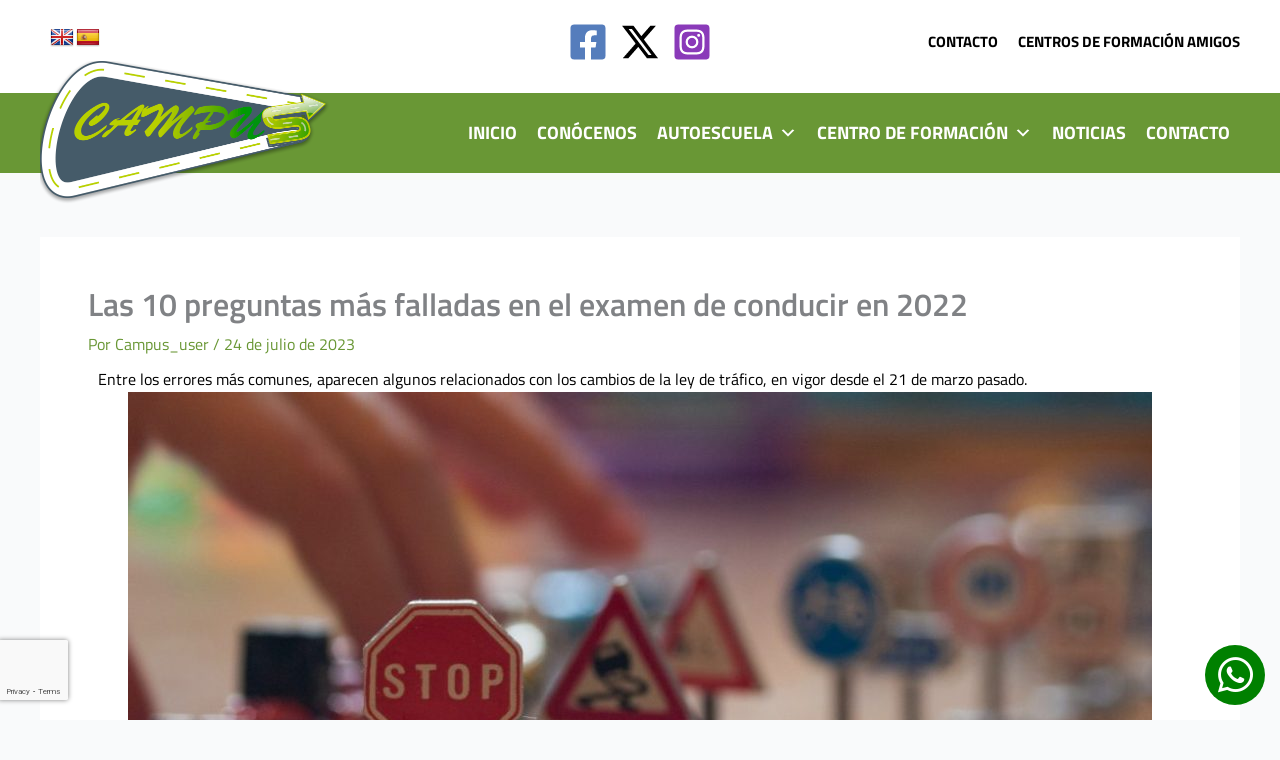

--- FILE ---
content_type: text/html; charset=UTF-8
request_url: https://garzascampus.es/2023/07/24/las-10-preguntas-mas-falladas-en-el-examen-de-conducir-en-2022/
body_size: 57068
content:
<!DOCTYPE html>
<html lang="es">
<head>
<meta charset="UTF-8">
<meta name="viewport" content="width=device-width, initial-scale=1">
	<link rel="profile" href="https://gmpg.org/xfn/11"> 
	<meta name='robots' content='index, follow, max-image-preview:large, max-snippet:-1, max-video-preview:-1' />
<script id="cookieyes" type="text/javascript" src="https://cdn-cookieyes.com/client_data/e21fcc35b38700e3e2463572/script.js"></script>
	<!-- This site is optimized with the Yoast SEO plugin v26.7 - https://yoast.com/wordpress/plugins/seo/ -->
	<title>Las 10 preguntas más falladas en el examen de conducir en 2022 - Grupo Campus</title>
	<link rel="canonical" href="https://garzascampus.es/2023/07/24/las-10-preguntas-mas-falladas-en-el-examen-de-conducir-en-2022/" />
	<meta property="og:locale" content="es_ES" />
	<meta property="og:type" content="article" />
	<meta property="og:title" content="Las 10 preguntas más falladas en el examen de conducir en 2022 - Grupo Campus" />
	<meta property="og:description" content="Entre los errores más comunes, aparecen algunos relacionados con los cambios de la ley de tráfico, en vigor desde el 21 de marzo pasado. Los aspirantes a convertirse en automovilistas tienen dudas, entre otras áreas de la conducción, con las novedades de la ley de tráfico, los sistemas automáticos de los coches y con los [&hellip;]" />
	<meta property="og:url" content="https://garzascampus.es/2023/07/24/las-10-preguntas-mas-falladas-en-el-examen-de-conducir-en-2022/" />
	<meta property="og:site_name" content="Grupo Campus" />
	<meta property="article:publisher" content="https://www.facebook.com/formacionautoescuelacampus" />
	<meta property="article:published_time" content="2023-07-24T09:52:48+00:00" />
	<meta property="article:modified_time" content="2024-09-11T09:03:16+00:00" />
	<meta property="og:image" content="https://garzascampus.es/wp-content/uploads/2023/07/senales-de-trafico-miniatura-1046x616-1.jpg" />
	<meta property="og:image:width" content="1046" />
	<meta property="og:image:height" content="616" />
	<meta property="og:image:type" content="image/jpeg" />
	<meta name="author" content="Campus_user" />
	<meta name="twitter:card" content="summary_large_image" />
	<meta name="twitter:creator" content="@autocampus" />
	<meta name="twitter:site" content="@autocampus" />
	<meta name="twitter:label1" content="Escrito por" />
	<meta name="twitter:data1" content="Campus_user" />
	<meta name="twitter:label2" content="Tiempo de lectura" />
	<meta name="twitter:data2" content="2 minutos" />
	<script type="application/ld+json" class="yoast-schema-graph">{"@context":"https://schema.org","@graph":[{"@type":"Article","@id":"https://garzascampus.es/2023/07/24/las-10-preguntas-mas-falladas-en-el-examen-de-conducir-en-2022/#article","isPartOf":{"@id":"https://garzascampus.es/2023/07/24/las-10-preguntas-mas-falladas-en-el-examen-de-conducir-en-2022/"},"author":{"name":"Campus_user","@id":"https://garzascampus.es/#/schema/person/b21bdc6c00aac28b06296d636f6d0a0b"},"headline":"Las 10 preguntas más falladas en el examen de conducir en 2022","datePublished":"2023-07-24T09:52:48+00:00","dateModified":"2024-09-11T09:03:16+00:00","mainEntityOfPage":{"@id":"https://garzascampus.es/2023/07/24/las-10-preguntas-mas-falladas-en-el-examen-de-conducir-en-2022/"},"wordCount":369,"publisher":{"@id":"https://garzascampus.es/#organization"},"image":{"@id":"https://garzascampus.es/2023/07/24/las-10-preguntas-mas-falladas-en-el-examen-de-conducir-en-2022/#primaryimage"},"thumbnailUrl":"https://garzascampus.es/wp-content/uploads/2023/07/senales-de-trafico-miniatura-1046x616-1.jpg","articleSection":["Noticias"],"inLanguage":"es"},{"@type":"WebPage","@id":"https://garzascampus.es/2023/07/24/las-10-preguntas-mas-falladas-en-el-examen-de-conducir-en-2022/","url":"https://garzascampus.es/2023/07/24/las-10-preguntas-mas-falladas-en-el-examen-de-conducir-en-2022/","name":"Las 10 preguntas más falladas en el examen de conducir en 2022 - Grupo Campus","isPartOf":{"@id":"https://garzascampus.es/#website"},"primaryImageOfPage":{"@id":"https://garzascampus.es/2023/07/24/las-10-preguntas-mas-falladas-en-el-examen-de-conducir-en-2022/#primaryimage"},"image":{"@id":"https://garzascampus.es/2023/07/24/las-10-preguntas-mas-falladas-en-el-examen-de-conducir-en-2022/#primaryimage"},"thumbnailUrl":"https://garzascampus.es/wp-content/uploads/2023/07/senales-de-trafico-miniatura-1046x616-1.jpg","datePublished":"2023-07-24T09:52:48+00:00","dateModified":"2024-09-11T09:03:16+00:00","breadcrumb":{"@id":"https://garzascampus.es/2023/07/24/las-10-preguntas-mas-falladas-en-el-examen-de-conducir-en-2022/#breadcrumb"},"inLanguage":"es","potentialAction":[{"@type":"ReadAction","target":["https://garzascampus.es/2023/07/24/las-10-preguntas-mas-falladas-en-el-examen-de-conducir-en-2022/"]}]},{"@type":"ImageObject","inLanguage":"es","@id":"https://garzascampus.es/2023/07/24/las-10-preguntas-mas-falladas-en-el-examen-de-conducir-en-2022/#primaryimage","url":"https://garzascampus.es/wp-content/uploads/2023/07/senales-de-trafico-miniatura-1046x616-1.jpg","contentUrl":"https://garzascampus.es/wp-content/uploads/2023/07/senales-de-trafico-miniatura-1046x616-1.jpg","width":1046,"height":616,"caption":"senales-de-trafico-miniatura-1046x616"},{"@type":"BreadcrumbList","@id":"https://garzascampus.es/2023/07/24/las-10-preguntas-mas-falladas-en-el-examen-de-conducir-en-2022/#breadcrumb","itemListElement":[{"@type":"ListItem","position":1,"name":"Portada","item":"https://garzascampus.es/"},{"@type":"ListItem","position":2,"name":"Las 10 preguntas más falladas en el examen de conducir en 2022"}]},{"@type":"WebSite","@id":"https://garzascampus.es/#website","url":"https://garzascampus.es/","name":"Grupo Campus","description":"Un equipo que busca garantizar y asegurar una enseñanza de calidad con el fin de mejorar la empleabilidad de nuestros alumnos","publisher":{"@id":"https://garzascampus.es/#organization"},"alternateName":"Autoescuela Campus","potentialAction":[{"@type":"SearchAction","target":{"@type":"EntryPoint","urlTemplate":"https://garzascampus.es/?s={search_term_string}"},"query-input":{"@type":"PropertyValueSpecification","valueRequired":true,"valueName":"search_term_string"}}],"inLanguage":"es"},{"@type":"Organization","@id":"https://garzascampus.es/#organization","name":"Grupo Campus","alternateName":"Grupo Garzas Campus","url":"https://garzascampus.es/","logo":{"@type":"ImageObject","inLanguage":"es","@id":"https://garzascampus.es/#/schema/logo/image/","url":"https://garzascampus.es/wp-content/uploads/2023/07/cropped-logoCampus.png","contentUrl":"https://garzascampus.es/wp-content/uploads/2023/07/cropped-logoCampus.png","width":600,"height":287,"caption":"Grupo Campus"},"image":{"@id":"https://garzascampus.es/#/schema/logo/image/"},"sameAs":["https://www.facebook.com/formacionautoescuelacampus","https://x.com/autocampus","https://www.instagram.com/autoescuela.campus/"]},{"@type":"Person","@id":"https://garzascampus.es/#/schema/person/b21bdc6c00aac28b06296d636f6d0a0b","name":"Campus_user","image":{"@type":"ImageObject","inLanguage":"es","@id":"https://garzascampus.es/#/schema/person/image/","url":"https://secure.gravatar.com/avatar/f79a67ceefca3c318abfd6f7a1f830882ab1f64c2488fccb7fa48cf0fd7a9b4f?s=96&d=mm&r=g","contentUrl":"https://secure.gravatar.com/avatar/f79a67ceefca3c318abfd6f7a1f830882ab1f64c2488fccb7fa48cf0fd7a9b4f?s=96&d=mm&r=g","caption":"Campus_user"},"sameAs":["https://garzascampus.es"],"url":"https://garzascampus.es/author/campus_user/"}]}</script>
	<!-- / Yoast SEO plugin. -->


<link rel='dns-prefetch' href='//translate.google.com' />
<link rel='dns-prefetch' href='//fonts.googleapis.com' />
<link rel='dns-prefetch' href='//use.fontawesome.com' />
<link rel='dns-prefetch' href='//www.googletagmanager.com' />
<link rel="alternate" type="application/rss+xml" title="Grupo Campus &raquo; Feed" href="https://garzascampus.es/feed/" />
<link rel="alternate" type="application/rss+xml" title="Grupo Campus &raquo; Feed de los comentarios" href="https://garzascampus.es/comments/feed/" />
<link rel="alternate" title="oEmbed (JSON)" type="application/json+oembed" href="https://garzascampus.es/wp-json/oembed/1.0/embed?url=https%3A%2F%2Fgarzascampus.es%2F2023%2F07%2F24%2Flas-10-preguntas-mas-falladas-en-el-examen-de-conducir-en-2022%2F" />
<link rel="alternate" title="oEmbed (XML)" type="text/xml+oembed" href="https://garzascampus.es/wp-json/oembed/1.0/embed?url=https%3A%2F%2Fgarzascampus.es%2F2023%2F07%2F24%2Flas-10-preguntas-mas-falladas-en-el-examen-de-conducir-en-2022%2F&#038;format=xml" />
<style id='wp-img-auto-sizes-contain-inline-css'>
img:is([sizes=auto i],[sizes^="auto," i]){contain-intrinsic-size:3000px 1500px}
/*# sourceURL=wp-img-auto-sizes-contain-inline-css */
</style>
<link rel='stylesheet' id='astra-theme-css-css' href='https://garzascampus.es/wp-content/themes/astra/assets/css/minified/main.min.css?ver=4.12.0' media='all' />
<style id='astra-theme-css-inline-css'>
:root{--ast-post-nav-space:0;--ast-container-default-xlg-padding:3em;--ast-container-default-lg-padding:3em;--ast-container-default-slg-padding:2em;--ast-container-default-md-padding:3em;--ast-container-default-sm-padding:3em;--ast-container-default-xs-padding:2.4em;--ast-container-default-xxs-padding:1.8em;--ast-code-block-background:#ECEFF3;--ast-comment-inputs-background:#F9FAFB;--ast-normal-container-width:1200px;--ast-narrow-container-width:750px;--ast-blog-title-font-weight:normal;--ast-blog-meta-weight:inherit;--ast-global-color-primary:var(--ast-global-color-5);--ast-global-color-secondary:var(--ast-global-color-4);--ast-global-color-alternate-background:var(--ast-global-color-7);--ast-global-color-subtle-background:var(--ast-global-color-6);--ast-bg-style-guide:var( --ast-global-color-secondary,--ast-global-color-5 );--ast-shadow-style-guide:0px 0px 4px 0 #00000057;--ast-global-dark-bg-style:#fff;--ast-global-dark-lfs:#fbfbfb;--ast-widget-bg-color:#fafafa;--ast-wc-container-head-bg-color:#fbfbfb;--ast-title-layout-bg:#eeeeee;--ast-search-border-color:#e7e7e7;--ast-lifter-hover-bg:#e6e6e6;--ast-gallery-block-color:#000;--srfm-color-input-label:var(--ast-global-color-2);}html{font-size:100%;}a{color:#699735;}a:hover,a:focus{color:#9de84c;}body,button,input,select,textarea,.ast-button,.ast-custom-button{font-family:'Titillium Web',sans-serif;font-weight:400;font-size:16px;font-size:1rem;line-height:var(--ast-body-line-height,1.65em);}blockquote{color:#000000;}h1,h2,h3,h4,h5,h6,.entry-content :where(h1,h2,h3,h4,h5,h6),.site-title,.site-title a{font-family:'Titillium Web',sans-serif;font-weight:600;}.ast-site-identity .site-title a{color:var(--ast-global-color-2);}.site-title{font-size:26px;font-size:1.625rem;display:none;}header .custom-logo-link img{max-width:300px;width:300px;}.astra-logo-svg{width:300px;}.site-header .site-description{font-size:15px;font-size:0.9375rem;display:none;}.entry-title{font-size:26px;font-size:1.625rem;}.archive .ast-article-post .ast-article-inner,.blog .ast-article-post .ast-article-inner,.archive .ast-article-post .ast-article-inner:hover,.blog .ast-article-post .ast-article-inner:hover{overflow:hidden;}h1,.entry-content :where(h1){font-size:40px;font-size:2.5rem;font-weight:600;font-family:'Titillium Web',sans-serif;line-height:1.4em;}h2,.entry-content :where(h2){font-size:32px;font-size:2rem;font-weight:600;font-family:'Titillium Web',sans-serif;line-height:1.3em;}h3,.entry-content :where(h3){font-size:26px;font-size:1.625rem;font-weight:600;font-family:'Titillium Web',sans-serif;line-height:1.3em;}h4,.entry-content :where(h4){font-size:24px;font-size:1.5rem;line-height:1.2em;font-weight:600;font-family:'Titillium Web',sans-serif;}h5,.entry-content :where(h5){font-size:20px;font-size:1.25rem;line-height:1.2em;font-weight:600;font-family:'Titillium Web',sans-serif;}h6,.entry-content :where(h6){font-size:16px;font-size:1rem;line-height:1.25em;font-weight:600;font-family:'Titillium Web',sans-serif;}::selection{background-color:var(--ast-global-color-0);color:#ffffff;}body,h1,h2,h3,h4,h5,h6,.entry-title a,.entry-content :where(h1,h2,h3,h4,h5,h6){color:#000000;}.tagcloud a:hover,.tagcloud a:focus,.tagcloud a.current-item{color:#ffffff;border-color:#699735;background-color:#699735;}input:focus,input[type="text"]:focus,input[type="email"]:focus,input[type="url"]:focus,input[type="password"]:focus,input[type="reset"]:focus,input[type="search"]:focus,textarea:focus{border-color:#699735;}input[type="radio"]:checked,input[type=reset],input[type="checkbox"]:checked,input[type="checkbox"]:hover:checked,input[type="checkbox"]:focus:checked,input[type=range]::-webkit-slider-thumb{border-color:#699735;background-color:#699735;box-shadow:none;}.site-footer a:hover + .post-count,.site-footer a:focus + .post-count{background:#699735;border-color:#699735;}.single .nav-links .nav-previous,.single .nav-links .nav-next{color:#699735;}.entry-meta,.entry-meta *{line-height:1.45;color:#699735;}.entry-meta a:not(.ast-button):hover,.entry-meta a:not(.ast-button):hover *,.entry-meta a:not(.ast-button):focus,.entry-meta a:not(.ast-button):focus *,.page-links > .page-link,.page-links .page-link:hover,.post-navigation a:hover{color:#9de84c;}#cat option,.secondary .calendar_wrap thead a,.secondary .calendar_wrap thead a:visited{color:#699735;}.secondary .calendar_wrap #today,.ast-progress-val span{background:#699735;}.secondary a:hover + .post-count,.secondary a:focus + .post-count{background:#699735;border-color:#699735;}.calendar_wrap #today > a{color:#ffffff;}.page-links .page-link,.single .post-navigation a{color:#699735;}.ast-search-menu-icon .search-form button.search-submit{padding:0 4px;}.ast-search-menu-icon form.search-form{padding-right:0;}.ast-search-menu-icon.slide-search input.search-field{width:0;}.ast-header-search .ast-search-menu-icon.ast-dropdown-active .search-form,.ast-header-search .ast-search-menu-icon.ast-dropdown-active .search-field:focus{transition:all 0.2s;border-color:#ffff06;}.search-form input.search-field:focus{outline:none;}.ast-archive-title{color:var(--ast-global-color-2);}.widget-title,.widget .wp-block-heading{font-size:22px;font-size:1.375rem;color:var(--ast-global-color-2);}.ast-single-post .entry-content a,.ast-comment-content a:not(.ast-comment-edit-reply-wrap a){text-decoration:underline;}.ast-single-post .wp-block-button .wp-block-button__link,.ast-single-post .elementor-widget-button .elementor-button,.ast-single-post .entry-content .uagb-tab a,.ast-single-post .entry-content .uagb-ifb-cta a,.ast-single-post .entry-content .wp-block-uagb-buttons a,.ast-single-post .entry-content .uabb-module-content a,.ast-single-post .entry-content .uagb-post-grid a,.ast-single-post .entry-content .uagb-timeline a,.ast-single-post .entry-content .uagb-toc__wrap a,.ast-single-post .entry-content .uagb-taxomony-box a,.entry-content .wp-block-latest-posts > li > a,.ast-single-post .entry-content .wp-block-file__button,a.ast-post-filter-single,.ast-single-post .wp-block-buttons .wp-block-button.is-style-outline .wp-block-button__link,.ast-single-post .ast-comment-content .comment-reply-link,.ast-single-post .ast-comment-content .comment-edit-link{text-decoration:none;}.ast-search-menu-icon.slide-search a:focus-visible:focus-visible,.astra-search-icon:focus-visible,#close:focus-visible,a:focus-visible,.ast-menu-toggle:focus-visible,.site .skip-link:focus-visible,.wp-block-loginout input:focus-visible,.wp-block-search.wp-block-search__button-inside .wp-block-search__inside-wrapper,.ast-header-navigation-arrow:focus-visible,.ast-orders-table__row .ast-orders-table__cell:focus-visible,a#ast-apply-coupon:focus-visible,#ast-apply-coupon:focus-visible,#close:focus-visible,.button.search-submit:focus-visible,#search_submit:focus,.normal-search:focus-visible,.ast-header-account-wrap:focus-visible,.astra-cart-drawer-close:focus,.ast-single-variation:focus,.ast-button:focus,.ast-builder-button-wrap:has(.ast-custom-button-link:focus),.ast-builder-button-wrap .ast-custom-button-link:focus{outline-style:solid;outline-color:#ffff00;outline-width:thin;border-color:#ffff06;}input:focus,input[type="text"]:focus,input[type="email"]:focus,input[type="url"]:focus,input[type="password"]:focus,input[type="reset"]:focus,input[type="search"]:focus,input[type="number"]:focus,textarea:focus,.wp-block-search__input:focus,[data-section="section-header-mobile-trigger"] .ast-button-wrap .ast-mobile-menu-trigger-minimal:focus,.ast-mobile-popup-drawer.active .menu-toggle-close:focus,#ast-scroll-top:focus,#coupon_code:focus,#ast-coupon-code:focus{border-style:solid;border-color:#ffff06;border-width:thin;outline-color:#ffff06;}input{outline:none;}.ast-logo-title-inline .site-logo-img{padding-right:1em;}.site-logo-img img{ transition:all 0.2s linear;}body .ast-oembed-container *{position:absolute;top:0;width:100%;height:100%;left:0;}body .wp-block-embed-pocket-casts .ast-oembed-container *{position:unset;}.ast-single-post-featured-section + article {margin-top: 2em;}.site-content .ast-single-post-featured-section img {width: 100%;overflow: hidden;object-fit: cover;}.site > .ast-single-related-posts-container {margin-top: 0;}@media (min-width: 922px) {.ast-desktop .ast-container--narrow {max-width: var(--ast-narrow-container-width);margin: 0 auto;}}@media (max-width:921.9px){#ast-desktop-header{display:none;}}@media (min-width:922px){#ast-mobile-header{display:none;}}@media( max-width: 420px ) {.single .nav-links .nav-previous,.single .nav-links .nav-next {width: 100%;text-align: center;}}.wp-block-buttons.aligncenter{justify-content:center;}@media (max-width:921px){.ast-theme-transparent-header #primary,.ast-theme-transparent-header #secondary{padding:0;}}@media (max-width:921px){.ast-plain-container.ast-no-sidebar #primary{padding:0;}}.ast-plain-container.ast-no-sidebar #primary{margin-top:0;margin-bottom:0;}@media (min-width:1200px){.ast-plain-container.ast-no-sidebar #primary{margin-top:60px;margin-bottom:60px;}}.wp-block-button.is-style-outline .wp-block-button__link{border-color:var(--ast-global-color-0);}div.wp-block-button.is-style-outline > .wp-block-button__link:not(.has-text-color),div.wp-block-button.wp-block-button__link.is-style-outline:not(.has-text-color){color:var(--ast-global-color-0);}.wp-block-button.is-style-outline .wp-block-button__link:hover,.wp-block-buttons .wp-block-button.is-style-outline .wp-block-button__link:focus,.wp-block-buttons .wp-block-button.is-style-outline > .wp-block-button__link:not(.has-text-color):hover,.wp-block-buttons .wp-block-button.wp-block-button__link.is-style-outline:not(.has-text-color):hover{color:#000000;background-color:#9de84c;border-color:#9de84c;}.post-page-numbers.current .page-link,.ast-pagination .page-numbers.current{color:#ffffff;border-color:var(--ast-global-color-0);background-color:var(--ast-global-color-0);}.wp-block-button.is-style-outline .wp-block-button__link.wp-element-button,.ast-outline-button{border-color:var(--ast-global-color-0);font-family:inherit;font-weight:500;font-size:16px;font-size:1rem;line-height:1em;}.wp-block-buttons .wp-block-button.is-style-outline > .wp-block-button__link:not(.has-text-color),.wp-block-buttons .wp-block-button.wp-block-button__link.is-style-outline:not(.has-text-color),.ast-outline-button{color:var(--ast-global-color-0);}.wp-block-button.is-style-outline .wp-block-button__link:hover,.wp-block-buttons .wp-block-button.is-style-outline .wp-block-button__link:focus,.wp-block-buttons .wp-block-button.is-style-outline > .wp-block-button__link:not(.has-text-color):hover,.wp-block-buttons .wp-block-button.wp-block-button__link.is-style-outline:not(.has-text-color):hover,.ast-outline-button:hover,.ast-outline-button:focus,.wp-block-uagb-buttons-child .uagb-buttons-repeater.ast-outline-button:hover,.wp-block-uagb-buttons-child .uagb-buttons-repeater.ast-outline-button:focus{color:#000000;background-color:#9de84c;border-color:#9de84c;}.wp-block-button .wp-block-button__link.wp-element-button.is-style-outline:not(.has-background),.wp-block-button.is-style-outline>.wp-block-button__link.wp-element-button:not(.has-background),.ast-outline-button{background-color:transparent;}.entry-content[data-ast-blocks-layout] > figure{margin-bottom:1em;}h1.widget-title{font-weight:600;}h2.widget-title{font-weight:600;}h3.widget-title{font-weight:600;}.elementor-widget-container .elementor-loop-container .e-loop-item[data-elementor-type="loop-item"]{width:100%;}#page{display:flex;flex-direction:column;min-height:100vh;}.ast-404-layout-1 h1.page-title{color:var(--ast-global-color-2);}.single .post-navigation a{line-height:1em;height:inherit;}.error-404 .page-sub-title{font-size:1.5rem;font-weight:inherit;}.search .site-content .content-area .search-form{margin-bottom:0;}#page .site-content{flex-grow:1;}.widget{margin-bottom:1.25em;}#secondary li{line-height:1.5em;}#secondary .wp-block-group h2{margin-bottom:0.7em;}#secondary h2{font-size:1.7rem;}.ast-separate-container .ast-article-post,.ast-separate-container .ast-article-single,.ast-separate-container .comment-respond{padding:3em;}.ast-separate-container .ast-article-single .ast-article-single{padding:0;}.ast-article-single .wp-block-post-template-is-layout-grid{padding-left:0;}.ast-separate-container .comments-title,.ast-narrow-container .comments-title{padding:1.5em 2em;}.ast-page-builder-template .comment-form-textarea,.ast-comment-formwrap .ast-grid-common-col{padding:0;}.ast-comment-formwrap{padding:0;display:inline-flex;column-gap:20px;width:100%;margin-left:0;margin-right:0;}.comments-area textarea#comment:focus,.comments-area textarea#comment:active,.comments-area .ast-comment-formwrap input[type="text"]:focus,.comments-area .ast-comment-formwrap input[type="text"]:active {box-shadow:none;outline:none;}.archive.ast-page-builder-template .entry-header{margin-top:2em;}.ast-page-builder-template .ast-comment-formwrap{width:100%;}.entry-title{margin-bottom:0.5em;}.ast-archive-description p{font-size:inherit;font-weight:inherit;line-height:inherit;}.ast-separate-container .ast-comment-list li.depth-1,.hentry{margin-bottom:2em;}@media (min-width:921px){.ast-left-sidebar.ast-page-builder-template #secondary,.archive.ast-right-sidebar.ast-page-builder-template .site-main{padding-left:20px;padding-right:20px;}}@media (max-width:544px){.ast-comment-formwrap.ast-row{column-gap:10px;display:inline-block;}#ast-commentform .ast-grid-common-col{position:relative;width:100%;}}@media (min-width:1201px){.ast-separate-container .ast-article-post,.ast-separate-container .ast-article-single,.ast-separate-container .ast-author-box,.ast-separate-container .ast-404-layout-1,.ast-separate-container .no-results{padding:3em;}}@media (max-width:921px){.ast-left-sidebar #content > .ast-container{display:flex;flex-direction:column-reverse;width:100%;}}@media (min-width:922px){.ast-separate-container.ast-right-sidebar #primary,.ast-separate-container.ast-left-sidebar #primary{border:0;}.search-no-results.ast-separate-container #primary{margin-bottom:4em;}}.wp-block-button .wp-block-button__link{color:#ffffff;}.wp-block-button .wp-block-button__link:hover,.wp-block-button .wp-block-button__link:focus{color:#000000;background-color:#9de84c;border-color:#9de84c;}.elementor-widget-heading h1.elementor-heading-title{line-height:1.4em;}.elementor-widget-heading h2.elementor-heading-title{line-height:1.3em;}.elementor-widget-heading h3.elementor-heading-title{line-height:1.3em;}.elementor-widget-heading h4.elementor-heading-title{line-height:1.2em;}.elementor-widget-heading h5.elementor-heading-title{line-height:1.2em;}.elementor-widget-heading h6.elementor-heading-title{line-height:1.25em;}.wp-block-button .wp-block-button__link,.wp-block-search .wp-block-search__button,body .wp-block-file .wp-block-file__button{border-color:var(--ast-global-color-0);background-color:var(--ast-global-color-0);color:#ffffff;font-family:inherit;font-weight:500;line-height:1em;font-size:16px;font-size:1rem;padding-top:15px;padding-right:30px;padding-bottom:15px;padding-left:30px;}@media (max-width:921px){.wp-block-button .wp-block-button__link,.wp-block-search .wp-block-search__button,body .wp-block-file .wp-block-file__button{padding-top:14px;padding-right:28px;padding-bottom:14px;padding-left:28px;}}@media (max-width:544px){.wp-block-button .wp-block-button__link,.wp-block-search .wp-block-search__button,body .wp-block-file .wp-block-file__button{padding-top:12px;padding-right:24px;padding-bottom:12px;padding-left:24px;}}.menu-toggle,button,.ast-button,.ast-custom-button,.button,input#submit,input[type="button"],input[type="submit"],input[type="reset"],form[CLASS*="wp-block-search__"].wp-block-search .wp-block-search__inside-wrapper .wp-block-search__button,body .wp-block-file .wp-block-file__button,.search .search-submit{border-style:solid;border-top-width:0;border-right-width:0;border-left-width:0;border-bottom-width:0;color:#ffffff;border-color:var(--ast-global-color-0);background-color:var(--ast-global-color-0);padding-top:15px;padding-right:30px;padding-bottom:15px;padding-left:30px;font-family:inherit;font-weight:500;font-size:16px;font-size:1rem;line-height:1em;}button:focus,.menu-toggle:hover,button:hover,.ast-button:hover,.ast-custom-button:hover .button:hover,.ast-custom-button:hover ,input[type=reset]:hover,input[type=reset]:focus,input#submit:hover,input#submit:focus,input[type="button"]:hover,input[type="button"]:focus,input[type="submit"]:hover,input[type="submit"]:focus,form[CLASS*="wp-block-search__"].wp-block-search .wp-block-search__inside-wrapper .wp-block-search__button:hover,form[CLASS*="wp-block-search__"].wp-block-search .wp-block-search__inside-wrapper .wp-block-search__button:focus,body .wp-block-file .wp-block-file__button:hover,body .wp-block-file .wp-block-file__button:focus{color:#000000;background-color:#9de84c;border-color:#9de84c;}form[CLASS*="wp-block-search__"].wp-block-search .wp-block-search__inside-wrapper .wp-block-search__button.has-icon{padding-top:calc(15px - 3px);padding-right:calc(30px - 3px);padding-bottom:calc(15px - 3px);padding-left:calc(30px - 3px);}@media (max-width:921px){.menu-toggle,button,.ast-button,.ast-custom-button,.button,input#submit,input[type="button"],input[type="submit"],input[type="reset"],form[CLASS*="wp-block-search__"].wp-block-search .wp-block-search__inside-wrapper .wp-block-search__button,body .wp-block-file .wp-block-file__button,.search .search-submit{padding-top:14px;padding-right:28px;padding-bottom:14px;padding-left:28px;}}@media (max-width:544px){.menu-toggle,button,.ast-button,.ast-custom-button,.button,input#submit,input[type="button"],input[type="submit"],input[type="reset"],form[CLASS*="wp-block-search__"].wp-block-search .wp-block-search__inside-wrapper .wp-block-search__button,body .wp-block-file .wp-block-file__button,.search .search-submit{padding-top:12px;padding-right:24px;padding-bottom:12px;padding-left:24px;}}@media (max-width:921px){.ast-mobile-header-stack .main-header-bar .ast-search-menu-icon{display:inline-block;}.ast-header-break-point.ast-header-custom-item-outside .ast-mobile-header-stack .main-header-bar .ast-search-icon{margin:0;}.ast-comment-avatar-wrap img{max-width:2.5em;}.ast-comment-meta{padding:0 1.8888em 1.3333em;}.ast-separate-container .ast-comment-list li.depth-1{padding:1.5em 2.14em;}.ast-separate-container .comment-respond{padding:2em 2.14em;}}@media (min-width:544px){.ast-container{max-width:100%;}}@media (max-width:544px){.ast-separate-container .ast-article-post,.ast-separate-container .ast-article-single,.ast-separate-container .comments-title,.ast-separate-container .ast-archive-description{padding:1.5em 1em;}.ast-separate-container #content .ast-container{padding-left:0.54em;padding-right:0.54em;}.ast-separate-container .ast-comment-list .bypostauthor{padding:.5em;}.ast-search-menu-icon.ast-dropdown-active .search-field{width:170px;}} #ast-mobile-header .ast-site-header-cart-li a{pointer-events:none;}.ast-separate-container{background-color:var(--ast-global-color-4);background-image:none;}@media (max-width:921px){.site-title{display:none;}.site-header .site-description{display:none;}h1,.entry-content :where(h1){font-size:30px;}h2,.entry-content :where(h2){font-size:25px;}h3,.entry-content :where(h3){font-size:20px;}}@media (max-width:544px){.site-title{display:none;}.site-header .site-description{display:none;}h1,.entry-content :where(h1){font-size:30px;}h2,.entry-content :where(h2){font-size:25px;}h3,.entry-content :where(h3){font-size:20px;}header .custom-logo-link img,.ast-header-break-point .site-branding img,.ast-header-break-point .custom-logo-link img{max-width:205px;width:205px;}.astra-logo-svg{width:205px;}.ast-header-break-point .site-logo-img .custom-mobile-logo-link img{max-width:205px;}}@media (max-width:921px){html{font-size:91.2%;}}@media (max-width:544px){html{font-size:91.2%;}}@media (min-width:922px){.ast-container{max-width:1240px;}}@media (min-width:922px){.site-content .ast-container{display:flex;}}@media (max-width:921px){.site-content .ast-container{flex-direction:column;}}@media (min-width:922px){.main-header-menu .sub-menu .menu-item.ast-left-align-sub-menu:hover > .sub-menu,.main-header-menu .sub-menu .menu-item.ast-left-align-sub-menu.focus > .sub-menu{margin-left:-0px;}}.entry-content li > p{margin-bottom:0;}.site .comments-area{padding-bottom:3em;}.footer-widget-area[data-section^="section-fb-html-"] .ast-builder-html-element{text-align:center;}.wp-block-file {display: flex;align-items: center;flex-wrap: wrap;justify-content: space-between;}.wp-block-pullquote {border: none;}.wp-block-pullquote blockquote::before {content: "\201D";font-family: "Helvetica",sans-serif;display: flex;transform: rotate( 180deg );font-size: 6rem;font-style: normal;line-height: 1;font-weight: bold;align-items: center;justify-content: center;}.has-text-align-right > blockquote::before {justify-content: flex-start;}.has-text-align-left > blockquote::before {justify-content: flex-end;}figure.wp-block-pullquote.is-style-solid-color blockquote {max-width: 100%;text-align: inherit;}:root {--wp--custom--ast-default-block-top-padding: 3em;--wp--custom--ast-default-block-right-padding: 3em;--wp--custom--ast-default-block-bottom-padding: 3em;--wp--custom--ast-default-block-left-padding: 3em;--wp--custom--ast-container-width: 1200px;--wp--custom--ast-content-width-size: 1200px;--wp--custom--ast-wide-width-size: calc(1200px + var(--wp--custom--ast-default-block-left-padding) + var(--wp--custom--ast-default-block-right-padding));}.ast-narrow-container {--wp--custom--ast-content-width-size: 750px;--wp--custom--ast-wide-width-size: 750px;}@media(max-width: 921px) {:root {--wp--custom--ast-default-block-top-padding: 3em;--wp--custom--ast-default-block-right-padding: 2em;--wp--custom--ast-default-block-bottom-padding: 3em;--wp--custom--ast-default-block-left-padding: 2em;}}@media(max-width: 544px) {:root {--wp--custom--ast-default-block-top-padding: 3em;--wp--custom--ast-default-block-right-padding: 1.5em;--wp--custom--ast-default-block-bottom-padding: 3em;--wp--custom--ast-default-block-left-padding: 1.5em;}}.entry-content > .wp-block-group,.entry-content > .wp-block-cover,.entry-content > .wp-block-columns {padding-top: var(--wp--custom--ast-default-block-top-padding);padding-right: var(--wp--custom--ast-default-block-right-padding);padding-bottom: var(--wp--custom--ast-default-block-bottom-padding);padding-left: var(--wp--custom--ast-default-block-left-padding);}.ast-plain-container.ast-no-sidebar .entry-content > .alignfull,.ast-page-builder-template .ast-no-sidebar .entry-content > .alignfull {margin-left: calc( -50vw + 50%);margin-right: calc( -50vw + 50%);max-width: 100vw;width: 100vw;}.ast-plain-container.ast-no-sidebar .entry-content .alignfull .alignfull,.ast-page-builder-template.ast-no-sidebar .entry-content .alignfull .alignfull,.ast-plain-container.ast-no-sidebar .entry-content .alignfull .alignwide,.ast-page-builder-template.ast-no-sidebar .entry-content .alignfull .alignwide,.ast-plain-container.ast-no-sidebar .entry-content .alignwide .alignfull,.ast-page-builder-template.ast-no-sidebar .entry-content .alignwide .alignfull,.ast-plain-container.ast-no-sidebar .entry-content .alignwide .alignwide,.ast-page-builder-template.ast-no-sidebar .entry-content .alignwide .alignwide,.ast-plain-container.ast-no-sidebar .entry-content .wp-block-column .alignfull,.ast-page-builder-template.ast-no-sidebar .entry-content .wp-block-column .alignfull,.ast-plain-container.ast-no-sidebar .entry-content .wp-block-column .alignwide,.ast-page-builder-template.ast-no-sidebar .entry-content .wp-block-column .alignwide {margin-left: auto;margin-right: auto;width: 100%;}[data-ast-blocks-layout] .wp-block-separator:not(.is-style-dots) {height: 0;}[data-ast-blocks-layout] .wp-block-separator {margin: 20px auto;}[data-ast-blocks-layout] .wp-block-separator:not(.is-style-wide):not(.is-style-dots) {max-width: 100px;}[data-ast-blocks-layout] .wp-block-separator.has-background {padding: 0;}.entry-content[data-ast-blocks-layout] > * {max-width: var(--wp--custom--ast-content-width-size);margin-left: auto;margin-right: auto;}.entry-content[data-ast-blocks-layout] > .alignwide {max-width: var(--wp--custom--ast-wide-width-size);}.entry-content[data-ast-blocks-layout] .alignfull {max-width: none;}.entry-content .wp-block-columns {margin-bottom: 0;}blockquote {margin: 1.5em;border-color: rgba(0,0,0,0.05);}.wp-block-quote:not(.has-text-align-right):not(.has-text-align-center) {border-left: 5px solid rgba(0,0,0,0.05);}.has-text-align-right > blockquote,blockquote.has-text-align-right {border-right: 5px solid rgba(0,0,0,0.05);}.has-text-align-left > blockquote,blockquote.has-text-align-left {border-left: 5px solid rgba(0,0,0,0.05);}.wp-block-site-tagline,.wp-block-latest-posts .read-more {margin-top: 15px;}.wp-block-loginout p label {display: block;}.wp-block-loginout p:not(.login-remember):not(.login-submit) input {width: 100%;}.wp-block-loginout input:focus {border-color: transparent;}.wp-block-loginout input:focus {outline: thin dotted;}.entry-content .wp-block-media-text .wp-block-media-text__content {padding: 0 0 0 8%;}.entry-content .wp-block-media-text.has-media-on-the-right .wp-block-media-text__content {padding: 0 8% 0 0;}.entry-content .wp-block-media-text.has-background .wp-block-media-text__content {padding: 8%;}.entry-content .wp-block-cover:not([class*="background-color"]):not(.has-text-color.has-link-color) .wp-block-cover__inner-container,.entry-content .wp-block-cover:not([class*="background-color"]) .wp-block-cover-image-text,.entry-content .wp-block-cover:not([class*="background-color"]) .wp-block-cover-text,.entry-content .wp-block-cover-image:not([class*="background-color"]) .wp-block-cover__inner-container,.entry-content .wp-block-cover-image:not([class*="background-color"]) .wp-block-cover-image-text,.entry-content .wp-block-cover-image:not([class*="background-color"]) .wp-block-cover-text {color: var(--ast-global-color-primary,var(--ast-global-color-5));}.wp-block-loginout .login-remember input {width: 1.1rem;height: 1.1rem;margin: 0 5px 4px 0;vertical-align: middle;}.wp-block-latest-posts > li > *:first-child,.wp-block-latest-posts:not(.is-grid) > li:first-child {margin-top: 0;}.entry-content > .wp-block-buttons,.entry-content > .wp-block-uagb-buttons {margin-bottom: 1.5em;}.wp-block-search__inside-wrapper .wp-block-search__input {padding: 0 10px;color: var(--ast-global-color-3);background: var(--ast-global-color-primary,var(--ast-global-color-5));border-color: var(--ast-border-color);}.wp-block-latest-posts .read-more {margin-bottom: 1.5em;}.wp-block-search__no-button .wp-block-search__inside-wrapper .wp-block-search__input {padding-top: 5px;padding-bottom: 5px;}.wp-block-latest-posts .wp-block-latest-posts__post-date,.wp-block-latest-posts .wp-block-latest-posts__post-author {font-size: 1rem;}.wp-block-latest-posts > li > *,.wp-block-latest-posts:not(.is-grid) > li {margin-top: 12px;margin-bottom: 12px;}.ast-page-builder-template .entry-content[data-ast-blocks-layout] > .alignwide:where(:not(.uagb-is-root-container):not(.spectra-is-root-container)) > * {max-width: var(--wp--custom--ast-wide-width-size);}.ast-page-builder-template .entry-content[data-ast-blocks-layout] > .inherit-container-width > *,.ast-page-builder-template .entry-content[data-ast-blocks-layout] > *:not(.wp-block-group):where(:not(.uagb-is-root-container):not(.spectra-is-root-container)) > *,.entry-content[data-ast-blocks-layout] > .wp-block-cover .wp-block-cover__inner-container {max-width: var(--wp--custom--ast-content-width-size) ;margin-left: auto;margin-right: auto;}.ast-page-builder-template .entry-content[data-ast-blocks-layout] > *,.ast-page-builder-template .entry-content[data-ast-blocks-layout] > .alignfull:where(:not(.wp-block-group):not(.uagb-is-root-container):not(.spectra-is-root-container)) > * {max-width: none;}.entry-content[data-ast-blocks-layout] .wp-block-cover:not(.alignleft):not(.alignright) {width: auto;}@media(max-width: 1200px) {.ast-separate-container .entry-content > .alignfull,.ast-separate-container .entry-content[data-ast-blocks-layout] > .alignwide,.ast-plain-container .entry-content[data-ast-blocks-layout] > .alignwide,.ast-plain-container .entry-content .alignfull {margin-left: calc(-1 * min(var(--ast-container-default-xlg-padding),20px)) ;margin-right: calc(-1 * min(var(--ast-container-default-xlg-padding),20px));}}@media(min-width: 1201px) {.ast-separate-container .entry-content > .alignfull {margin-left: calc(-1 * var(--ast-container-default-xlg-padding) );margin-right: calc(-1 * var(--ast-container-default-xlg-padding) );}.ast-separate-container .entry-content[data-ast-blocks-layout] > .alignwide,.ast-plain-container .entry-content[data-ast-blocks-layout] > .alignwide {margin-left: calc(-1 * var(--wp--custom--ast-default-block-left-padding) );margin-right: calc(-1 * var(--wp--custom--ast-default-block-right-padding) );}}@media(min-width: 921px) {.ast-separate-container .entry-content .wp-block-group.alignwide:not(.inherit-container-width) > :where(:not(.alignleft):not(.alignright)),.ast-plain-container .entry-content .wp-block-group.alignwide:not(.inherit-container-width) > :where(:not(.alignleft):not(.alignright)) {max-width: calc( var(--wp--custom--ast-content-width-size) + 80px );}.ast-plain-container.ast-right-sidebar .entry-content[data-ast-blocks-layout] .alignfull,.ast-plain-container.ast-left-sidebar .entry-content[data-ast-blocks-layout] .alignfull {margin-left: -60px;margin-right: -60px;}}@media(min-width: 544px) {.entry-content > .alignleft {margin-right: 20px;}.entry-content > .alignright {margin-left: 20px;}}@media (max-width:544px){.wp-block-columns .wp-block-column:not(:last-child){margin-bottom:20px;}.wp-block-latest-posts{margin:0;}}@media( max-width: 600px ) {.entry-content .wp-block-media-text .wp-block-media-text__content,.entry-content .wp-block-media-text.has-media-on-the-right .wp-block-media-text__content {padding: 8% 0 0;}.entry-content .wp-block-media-text.has-background .wp-block-media-text__content {padding: 8%;}}.ast-page-builder-template .entry-header {padding-left: 0;}.ast-narrow-container .site-content .wp-block-uagb-image--align-full .wp-block-uagb-image__figure {max-width: 100%;margin-left: auto;margin-right: auto;}.entry-content ul,.entry-content ol {padding: revert;margin: revert;}:root .has-ast-global-color-0-color{color:var(--ast-global-color-0);}:root .has-ast-global-color-0-background-color{background-color:var(--ast-global-color-0);}:root .wp-block-button .has-ast-global-color-0-color{color:var(--ast-global-color-0);}:root .wp-block-button .has-ast-global-color-0-background-color{background-color:var(--ast-global-color-0);}:root .has-ast-global-color-1-color{color:var(--ast-global-color-1);}:root .has-ast-global-color-1-background-color{background-color:var(--ast-global-color-1);}:root .wp-block-button .has-ast-global-color-1-color{color:var(--ast-global-color-1);}:root .wp-block-button .has-ast-global-color-1-background-color{background-color:var(--ast-global-color-1);}:root .has-ast-global-color-2-color{color:var(--ast-global-color-2);}:root .has-ast-global-color-2-background-color{background-color:var(--ast-global-color-2);}:root .wp-block-button .has-ast-global-color-2-color{color:var(--ast-global-color-2);}:root .wp-block-button .has-ast-global-color-2-background-color{background-color:var(--ast-global-color-2);}:root .has-ast-global-color-3-color{color:var(--ast-global-color-3);}:root .has-ast-global-color-3-background-color{background-color:var(--ast-global-color-3);}:root .wp-block-button .has-ast-global-color-3-color{color:var(--ast-global-color-3);}:root .wp-block-button .has-ast-global-color-3-background-color{background-color:var(--ast-global-color-3);}:root .has-ast-global-color-4-color{color:var(--ast-global-color-4);}:root .has-ast-global-color-4-background-color{background-color:var(--ast-global-color-4);}:root .wp-block-button .has-ast-global-color-4-color{color:var(--ast-global-color-4);}:root .wp-block-button .has-ast-global-color-4-background-color{background-color:var(--ast-global-color-4);}:root .has-ast-global-color-5-color{color:var(--ast-global-color-5);}:root .has-ast-global-color-5-background-color{background-color:var(--ast-global-color-5);}:root .wp-block-button .has-ast-global-color-5-color{color:var(--ast-global-color-5);}:root .wp-block-button .has-ast-global-color-5-background-color{background-color:var(--ast-global-color-5);}:root .has-ast-global-color-6-color{color:var(--ast-global-color-6);}:root .has-ast-global-color-6-background-color{background-color:var(--ast-global-color-6);}:root .wp-block-button .has-ast-global-color-6-color{color:var(--ast-global-color-6);}:root .wp-block-button .has-ast-global-color-6-background-color{background-color:var(--ast-global-color-6);}:root .has-ast-global-color-7-color{color:var(--ast-global-color-7);}:root .has-ast-global-color-7-background-color{background-color:var(--ast-global-color-7);}:root .wp-block-button .has-ast-global-color-7-color{color:var(--ast-global-color-7);}:root .wp-block-button .has-ast-global-color-7-background-color{background-color:var(--ast-global-color-7);}:root .has-ast-global-color-8-color{color:var(--ast-global-color-8);}:root .has-ast-global-color-8-background-color{background-color:var(--ast-global-color-8);}:root .wp-block-button .has-ast-global-color-8-color{color:var(--ast-global-color-8);}:root .wp-block-button .has-ast-global-color-8-background-color{background-color:var(--ast-global-color-8);}:root{--ast-global-color-0:#046bd2;--ast-global-color-1:#045cb4;--ast-global-color-2:#1e293b;--ast-global-color-3:#334155;--ast-global-color-4:#f9fafb;--ast-global-color-5:#FFFFFF;--ast-global-color-6:#e2e8f0;--ast-global-color-7:#cbd5e1;--ast-global-color-8:#94a3b8;}:root {--ast-border-color : var(--ast-global-color-6);}.ast-single-entry-banner {-js-display: flex;display: flex;flex-direction: column;justify-content: center;text-align: center;position: relative;background: var(--ast-title-layout-bg);}.ast-single-entry-banner[data-banner-layout="layout-1"] {max-width: 1200px;background: inherit;padding: 20px 0;}.ast-single-entry-banner[data-banner-width-type="custom"] {margin: 0 auto;width: 100%;}.ast-single-entry-banner + .site-content .entry-header {margin-bottom: 0;}.site .ast-author-avatar {--ast-author-avatar-size: ;}a.ast-underline-text {text-decoration: underline;}.ast-container > .ast-terms-link {position: relative;display: block;}a.ast-button.ast-badge-tax {padding: 4px 8px;border-radius: 3px;font-size: inherit;}header.entry-header{text-align:left;}header.entry-header .entry-title{font-weight:600;font-size:32px;font-size:2rem;}header.entry-header > *:not(:last-child){margin-bottom:10px;}@media (max-width:921px){header.entry-header{text-align:left;}}@media (max-width:544px){header.entry-header{text-align:left;}}.ast-archive-entry-banner {-js-display: flex;display: flex;flex-direction: column;justify-content: center;text-align: center;position: relative;background: var(--ast-title-layout-bg);}.ast-archive-entry-banner[data-banner-width-type="custom"] {margin: 0 auto;width: 100%;}.ast-archive-entry-banner[data-banner-layout="layout-1"] {background: inherit;padding: 20px 0;text-align: left;}body.archive .ast-archive-description{max-width:1200px;width:100%;text-align:left;padding-top:3em;padding-right:3em;padding-bottom:3em;padding-left:3em;}body.archive .ast-archive-description .ast-archive-title,body.archive .ast-archive-description .ast-archive-title *{font-weight:600;font-size:32px;font-size:2rem;}body.archive .ast-archive-description > *:not(:last-child){margin-bottom:10px;}@media (max-width:921px){body.archive .ast-archive-description{text-align:left;}}@media (max-width:544px){body.archive .ast-archive-description{text-align:left;}}.ast-breadcrumbs .trail-browse,.ast-breadcrumbs .trail-items,.ast-breadcrumbs .trail-items li{display:inline-block;margin:0;padding:0;border:none;background:inherit;text-indent:0;text-decoration:none;}.ast-breadcrumbs .trail-browse{font-size:inherit;font-style:inherit;font-weight:inherit;color:inherit;}.ast-breadcrumbs .trail-items{list-style:none;}.trail-items li::after{padding:0 0.3em;content:"\00bb";}.trail-items li:last-of-type::after{display:none;}h1,h2,h3,h4,h5,h6,.entry-content :where(h1,h2,h3,h4,h5,h6){color:var(--ast-global-color-2);}.entry-title a{color:var(--ast-global-color-2);}@media (max-width:921px){.ast-builder-grid-row-container.ast-builder-grid-row-tablet-3-firstrow .ast-builder-grid-row > *:first-child,.ast-builder-grid-row-container.ast-builder-grid-row-tablet-3-lastrow .ast-builder-grid-row > *:last-child{grid-column:1 / -1;}}@media (max-width:544px){.ast-builder-grid-row-container.ast-builder-grid-row-mobile-3-firstrow .ast-builder-grid-row > *:first-child,.ast-builder-grid-row-container.ast-builder-grid-row-mobile-3-lastrow .ast-builder-grid-row > *:last-child{grid-column:1 / -1;}}.ast-builder-layout-element .ast-site-identity{margin-top:-50px;margin-bottom:-50px;margin-left:0px;margin-right:0px;}@media (max-width:921px){.ast-builder-layout-element .ast-site-identity{margin-top:5px;margin-bottom:5px;margin-left:5px;margin-right:5px;}}@media (max-width:544px){.ast-builder-layout-element .ast-site-identity{margin-top:5px;margin-bottom:5px;margin-left:5px;margin-right:5px;}}.ast-builder-layout-element[data-section="title_tagline"]{display:flex;}@media (max-width:921px){.ast-header-break-point .ast-builder-layout-element[data-section="title_tagline"]{display:flex;}}@media (max-width:544px){.ast-header-break-point .ast-builder-layout-element[data-section="title_tagline"]{display:flex;}}.ast-builder-menu-1{font-family:inherit;font-weight:600;text-transform:uppercase;}.ast-builder-menu-1 .menu-item > .menu-link{line-height:0;font-size:17px;font-size:1.0625rem;color:var(--ast-global-color-5);letter-spacing:0;}.ast-builder-menu-1 .menu-item > .ast-menu-toggle{color:var(--ast-global-color-5);}.ast-builder-menu-1 .menu-item:hover > .menu-link,.ast-builder-menu-1 .inline-on-mobile .menu-item:hover > .ast-menu-toggle{color:#e6ff2a;}.ast-builder-menu-1 .menu-item:hover > .ast-menu-toggle{color:#e6ff2a;}.ast-builder-menu-1 .menu-item.current-menu-item > .menu-link,.ast-builder-menu-1 .inline-on-mobile .menu-item.current-menu-item > .ast-menu-toggle,.ast-builder-menu-1 .current-menu-ancestor > .menu-link{color:#e6ff2a;}.ast-builder-menu-1 .menu-item.current-menu-item > .ast-menu-toggle{color:#e6ff2a;}.ast-builder-menu-1 .sub-menu,.ast-builder-menu-1 .inline-on-mobile .sub-menu{border-top-width:2px;border-bottom-width:0px;border-right-width:0px;border-left-width:0px;border-color:var(--ast-global-color-0);border-style:solid;}.ast-builder-menu-1 .sub-menu .sub-menu{top:-2px;}.ast-builder-menu-1 .main-header-menu > .menu-item > .sub-menu,.ast-builder-menu-1 .main-header-menu > .menu-item > .astra-full-megamenu-wrapper{margin-top:0px;}.ast-desktop .ast-builder-menu-1 .main-header-menu > .menu-item > .sub-menu:before,.ast-desktop .ast-builder-menu-1 .main-header-menu > .menu-item > .astra-full-megamenu-wrapper:before{height:calc( 0px + 2px + 5px );}.ast-desktop .ast-builder-menu-1 .menu-item .sub-menu .menu-link{border-style:none;}@media (max-width:921px){.ast-header-break-point .ast-builder-menu-1 .menu-item.menu-item-has-children > .ast-menu-toggle{top:0;}.ast-builder-menu-1 .inline-on-mobile .menu-item.menu-item-has-children > .ast-menu-toggle{right:-15px;}.ast-builder-menu-1 .menu-item-has-children > .menu-link:after{content:unset;}.ast-builder-menu-1 .main-header-menu > .menu-item > .sub-menu,.ast-builder-menu-1 .main-header-menu > .menu-item > .astra-full-megamenu-wrapper{margin-top:0;}}@media (max-width:544px){.ast-header-break-point .ast-builder-menu-1 .menu-item.menu-item-has-children > .ast-menu-toggle{top:0;}.ast-builder-menu-1 .main-header-menu > .menu-item > .sub-menu,.ast-builder-menu-1 .main-header-menu > .menu-item > .astra-full-megamenu-wrapper{margin-top:0;}}.ast-builder-menu-1{display:flex;}@media (max-width:921px){.ast-header-break-point .ast-builder-menu-1{display:flex;}}@media (max-width:544px){.ast-header-break-point .ast-builder-menu-1{display:flex;}}.ast-desktop .ast-menu-hover-style-underline > .menu-item > .menu-link:before,.ast-desktop .ast-menu-hover-style-overline > .menu-item > .menu-link:before {content: "";position: absolute;width: 100%;right: 50%;height: 1px;background-color: transparent;transform: scale(0,0) translate(-50%,0);transition: transform .3s ease-in-out,color .0s ease-in-out;}.ast-desktop .ast-menu-hover-style-underline > .menu-item:hover > .menu-link:before,.ast-desktop .ast-menu-hover-style-overline > .menu-item:hover > .menu-link:before {width: calc(100% - 1.2em);background-color: currentColor;transform: scale(1,1) translate(50%,0);}.ast-desktop .ast-menu-hover-style-underline > .menu-item > .menu-link:before {bottom: 0;}.ast-desktop .ast-menu-hover-style-overline > .menu-item > .menu-link:before {top: 0;}.ast-desktop .ast-menu-hover-style-zoom > .menu-item > .menu-link:hover {transition: all .3s ease;transform: scale(1.2);}.ast-builder-html-element img.alignnone{display:inline-block;}.ast-builder-html-element p:first-child{margin-top:0;}.ast-builder-html-element p:last-child{margin-bottom:0;}.ast-header-break-point .main-header-bar .ast-builder-html-element{line-height:1.85714285714286;}.ast-header-html-1 .ast-builder-html-element{font-size:15px;font-size:0.9375rem;}.ast-header-html-1{font-size:15px;font-size:0.9375rem;}.ast-header-html-1{display:flex;}@media (max-width:921px){.ast-header-break-point .ast-header-html-1{display:flex;}}@media (max-width:544px){.ast-header-break-point .ast-header-html-1{display:flex;}}.ast-header-html-2 .ast-builder-html-element{font-size:15px;font-size:0.9375rem;}.ast-header-html-2{font-size:15px;font-size:0.9375rem;}.ast-header-html-2{display:flex;}@media (max-width:921px){.ast-header-break-point .ast-header-html-2{display:flex;}}@media (max-width:544px){.ast-header-break-point .ast-header-html-2{display:flex;}}.ast-social-stack-desktop .ast-builder-social-element,.ast-social-stack-tablet .ast-builder-social-element,.ast-social-stack-mobile .ast-builder-social-element {margin-top: 6px;margin-bottom: 6px;}.social-show-label-true .ast-builder-social-element {width: auto;padding: 0 0.4em;}[data-section^="section-fb-social-icons-"] .footer-social-inner-wrap {text-align: center;}.ast-footer-social-wrap {width: 100%;}.ast-footer-social-wrap .ast-builder-social-element:first-child {margin-left: 0;}.ast-footer-social-wrap .ast-builder-social-element:last-child {margin-right: 0;}.ast-header-social-wrap .ast-builder-social-element:first-child {margin-left: 0;}.ast-header-social-wrap .ast-builder-social-element:last-child {margin-right: 0;}.ast-builder-social-element {line-height: 1;color: var(--ast-global-color-2);background: transparent;vertical-align: middle;transition: all 0.01s;margin-left: 6px;margin-right: 6px;justify-content: center;align-items: center;}.ast-builder-social-element .social-item-label {padding-left: 6px;}.ast-header-social-1-wrap .ast-builder-social-element svg{width:40px;height:40px;}.ast-social-color-type-official .ast-builder-social-element,.ast-social-color-type-official .social-item-label{color:var(--color);background-color:var(--background-color);}.header-social-inner-wrap.ast-social-color-type-official .ast-builder-social-element svg,.footer-social-inner-wrap.ast-social-color-type-official .ast-builder-social-element svg{fill:currentColor;}@media (max-width:544px){.ast-header-social-1-wrap .ast-builder-social-element svg{width:26px;height:26px;}.ast-header-social-1-wrap .ast-builder-social-element{margin-left:0.5px;margin-right:0.5px;}}.ast-builder-layout-element[data-section="section-hb-social-icons-1"]{display:flex;}@media (max-width:921px){.ast-header-break-point .ast-builder-layout-element[data-section="section-hb-social-icons-1"]{display:flex;}}@media (max-width:544px){.ast-header-break-point .ast-builder-layout-element[data-section="section-hb-social-icons-1"]{display:flex;}}.header-widget-area[data-section="sidebar-widgets-header-widget-1"]{display:block;}@media (max-width:921px){.ast-header-break-point .header-widget-area[data-section="sidebar-widgets-header-widget-1"]{display:block;}}@media (max-width:544px){.ast-header-break-point .header-widget-area[data-section="sidebar-widgets-header-widget-1"]{display:block;}}.site-below-footer-wrap{padding-top:20px;padding-bottom:20px;}.site-below-footer-wrap[data-section="section-below-footer-builder"]{background-color:#313339;background-image:none;min-height:80px;border-style:solid;border-width:0px;border-top-width:2px;border-top-color:var(--ast-global-color-subtle-background,--ast-global-color-6);}.site-below-footer-wrap[data-section="section-below-footer-builder"] .ast-builder-grid-row{max-width:100%;padding-left:35px;padding-right:35px;}.site-below-footer-wrap[data-section="section-below-footer-builder"] .ast-builder-grid-row,.site-below-footer-wrap[data-section="section-below-footer-builder"] .site-footer-section{align-items:center;}.site-below-footer-wrap[data-section="section-below-footer-builder"].ast-footer-row-inline .site-footer-section{display:flex;margin-bottom:0;}.ast-builder-grid-row-3-equal .ast-builder-grid-row{grid-template-columns:repeat( 3,1fr );}@media (max-width:921px){.site-below-footer-wrap[data-section="section-below-footer-builder"].ast-footer-row-tablet-inline .site-footer-section{display:flex;margin-bottom:0;}.site-below-footer-wrap[data-section="section-below-footer-builder"].ast-footer-row-tablet-stack .site-footer-section{display:block;margin-bottom:10px;}.ast-builder-grid-row-container.ast-builder-grid-row-tablet-3-equal .ast-builder-grid-row{grid-template-columns:repeat( 3,1fr );}}@media (max-width:544px){.site-below-footer-wrap[data-section="section-below-footer-builder"].ast-footer-row-mobile-inline .site-footer-section{display:flex;margin-bottom:0;}.site-below-footer-wrap[data-section="section-below-footer-builder"].ast-footer-row-mobile-stack .site-footer-section{display:block;margin-bottom:10px;}.ast-builder-grid-row-container.ast-builder-grid-row-mobile-full .ast-builder-grid-row{grid-template-columns:1fr;}}.site-below-footer-wrap[data-section="section-below-footer-builder"]{display:grid;}@media (max-width:921px){.ast-header-break-point .site-below-footer-wrap[data-section="section-below-footer-builder"]{display:grid;}}@media (max-width:544px){.ast-header-break-point .site-below-footer-wrap[data-section="section-below-footer-builder"]{display:grid;}}.ast-builder-html-element img.alignnone{display:inline-block;}.ast-builder-html-element p:first-child{margin-top:0;}.ast-builder-html-element p:last-child{margin-bottom:0;}.ast-header-break-point .main-header-bar .ast-builder-html-element{line-height:1.85714285714286;}.footer-widget-area[data-section="section-fb-html-1"]{display:block;}@media (max-width:921px){.ast-header-break-point .footer-widget-area[data-section="section-fb-html-1"]{display:block;}}@media (max-width:544px){.ast-header-break-point .footer-widget-area[data-section="section-fb-html-1"]{display:block;}}.footer-widget-area[data-section="section-fb-html-2"]{display:block;}@media (max-width:921px){.ast-header-break-point .footer-widget-area[data-section="section-fb-html-2"]{display:block;}}@media (max-width:544px){.ast-header-break-point .footer-widget-area[data-section="section-fb-html-2"]{display:block;}}.footer-widget-area[data-section="section-fb-html-1"] .ast-builder-html-element{text-align:center;}@media (max-width:921px){.footer-widget-area[data-section="section-fb-html-1"] .ast-builder-html-element{text-align:center;}}@media (max-width:544px){.footer-widget-area[data-section="section-fb-html-1"] .ast-builder-html-element{text-align:center;}}.footer-widget-area[data-section="section-fb-html-2"] .ast-builder-html-element{text-align:center;}@media (max-width:921px){.footer-widget-area[data-section="section-fb-html-2"] .ast-builder-html-element{text-align:center;}}@media (max-width:544px){.footer-widget-area[data-section="section-fb-html-2"] .ast-builder-html-element{text-align:center;}}.ast-footer-copyright{text-align:center;}.ast-footer-copyright.site-footer-focus-item {color:var(--ast-global-color-3);}@media (max-width:921px){.ast-footer-copyright{text-align:center;}}@media (max-width:544px){.ast-footer-copyright{text-align:center;}}.ast-footer-copyright.site-footer-focus-item {font-size:16px;font-size:1rem;}.ast-footer-copyright.ast-builder-layout-element{display:flex;}@media (max-width:921px){.ast-header-break-point .ast-footer-copyright.ast-builder-layout-element{display:flex;}}@media (max-width:544px){.ast-header-break-point .ast-footer-copyright.ast-builder-layout-element{display:flex;}}.ast-social-stack-desktop .ast-builder-social-element,.ast-social-stack-tablet .ast-builder-social-element,.ast-social-stack-mobile .ast-builder-social-element {margin-top: 6px;margin-bottom: 6px;}.social-show-label-true .ast-builder-social-element {width: auto;padding: 0 0.4em;}[data-section^="section-fb-social-icons-"] .footer-social-inner-wrap {text-align: center;}.ast-footer-social-wrap {width: 100%;}.ast-footer-social-wrap .ast-builder-social-element:first-child {margin-left: 0;}.ast-footer-social-wrap .ast-builder-social-element:last-child {margin-right: 0;}.ast-header-social-wrap .ast-builder-social-element:first-child {margin-left: 0;}.ast-header-social-wrap .ast-builder-social-element:last-child {margin-right: 0;}.ast-builder-social-element {line-height: 1;color: var(--ast-global-color-2);background: transparent;vertical-align: middle;transition: all 0.01s;margin-left: 6px;margin-right: 6px;justify-content: center;align-items: center;}.ast-builder-social-element .social-item-label {padding-left: 6px;}.ast-footer-social-1-wrap .ast-builder-social-element,.ast-footer-social-1-wrap .social-show-label-true .ast-builder-social-element{padding:11px;border-top-left-radius:100px;border-top-right-radius:100px;border-bottom-right-radius:100px;border-bottom-left-radius:100px;}.ast-footer-social-1-wrap .ast-builder-social-element svg{width:23px;height:23px;}.ast-footer-social-1-wrap .ast-social-icon-image-wrap{margin:11px;}.ast-footer-social-1-wrap .ast-builder-social-element{background:#699735;}[data-section="section-fb-social-icons-1"] .footer-social-inner-wrap{text-align:center;}@media (max-width:921px){[data-section="section-fb-social-icons-1"] .footer-social-inner-wrap{text-align:center;}}@media (max-width:544px){[data-section="section-fb-social-icons-1"] .footer-social-inner-wrap{text-align:center;}}.ast-builder-layout-element[data-section="section-fb-social-icons-1"]{display:flex;}@media (max-width:921px){.ast-header-break-point .ast-builder-layout-element[data-section="section-fb-social-icons-1"]{display:flex;}}@media (max-width:544px){.ast-header-break-point .ast-builder-layout-element[data-section="section-fb-social-icons-1"]{display:flex;}}.site-above-footer-wrap{padding-top:20px;padding-bottom:20px;}.site-above-footer-wrap[data-section="section-above-footer-builder"]{background-color:#e4e3e3;background-image:none;min-height:60px;}.site-above-footer-wrap[data-section="section-above-footer-builder"] .ast-builder-grid-row{max-width:1200px;min-height:60px;margin-left:auto;margin-right:auto;}.site-above-footer-wrap[data-section="section-above-footer-builder"] .ast-builder-grid-row,.site-above-footer-wrap[data-section="section-above-footer-builder"] .site-footer-section{align-items:flex-start;}.site-above-footer-wrap[data-section="section-above-footer-builder"].ast-footer-row-inline .site-footer-section{display:flex;margin-bottom:0;}.ast-builder-grid-row-full .ast-builder-grid-row{grid-template-columns:1fr;}@media (max-width:921px){.site-above-footer-wrap[data-section="section-above-footer-builder"].ast-footer-row-tablet-inline .site-footer-section{display:flex;margin-bottom:0;}.site-above-footer-wrap[data-section="section-above-footer-builder"].ast-footer-row-tablet-stack .site-footer-section{display:block;margin-bottom:10px;}.ast-builder-grid-row-container.ast-builder-grid-row-tablet-full .ast-builder-grid-row{grid-template-columns:1fr;}}@media (max-width:544px){.site-above-footer-wrap[data-section="section-above-footer-builder"].ast-footer-row-mobile-inline .site-footer-section{display:flex;margin-bottom:0;}.site-above-footer-wrap[data-section="section-above-footer-builder"].ast-footer-row-mobile-stack .site-footer-section{display:block;margin-bottom:10px;}.ast-builder-grid-row-container.ast-builder-grid-row-mobile-full .ast-builder-grid-row{grid-template-columns:1fr;}}.site-above-footer-wrap[data-section="section-above-footer-builder"]{display:grid;}@media (max-width:921px){.ast-header-break-point .site-above-footer-wrap[data-section="section-above-footer-builder"]{display:grid;}}@media (max-width:544px){.ast-header-break-point .site-above-footer-wrap[data-section="section-above-footer-builder"]{display:grid;}}.site-primary-footer-wrap{padding-top:45px;padding-bottom:45px;}.site-primary-footer-wrap[data-section="section-primary-footer-builder"]{background-image:linear-gradient(to right,rgba(0,0,0,0.64),rgba(0,0,0,0.64)),url(https://garzascampus.es/wp-content/uploads/2023/07/espejo-retrovisor-fondo-atardecer-scaled.jpg);background-repeat:no-repeat;background-position:center center;background-size:cover;background-attachment:scroll;border-style:solid;border-width:0px;border-top-width:1px;border-top-color:var( --ast-global-color-subtle-background,--ast-global-color-7 );}.site-primary-footer-wrap[data-section="section-primary-footer-builder"] .ast-builder-grid-row{max-width:100%;padding-left:35px;padding-right:35px;}.site-primary-footer-wrap[data-section="section-primary-footer-builder"] .ast-builder-grid-row,.site-primary-footer-wrap[data-section="section-primary-footer-builder"] .site-footer-section{align-items:flex-start;}.site-primary-footer-wrap[data-section="section-primary-footer-builder"].ast-footer-row-inline .site-footer-section{display:flex;margin-bottom:0;}.ast-builder-grid-row-2-rheavy .ast-builder-grid-row{grid-template-columns:1fr 2fr;}@media (max-width:921px){.site-primary-footer-wrap[data-section="section-primary-footer-builder"].ast-footer-row-tablet-inline .site-footer-section{display:flex;margin-bottom:0;}.site-primary-footer-wrap[data-section="section-primary-footer-builder"].ast-footer-row-tablet-stack .site-footer-section{display:block;margin-bottom:10px;}.ast-builder-grid-row-container.ast-builder-grid-row-tablet-2-equal .ast-builder-grid-row{grid-template-columns:repeat( 2,1fr );}}@media (max-width:544px){.site-primary-footer-wrap[data-section="section-primary-footer-builder"].ast-footer-row-mobile-inline .site-footer-section{display:flex;margin-bottom:0;}.site-primary-footer-wrap[data-section="section-primary-footer-builder"].ast-footer-row-mobile-stack .site-footer-section{display:block;margin-bottom:10px;}.ast-builder-grid-row-container.ast-builder-grid-row-mobile-full .ast-builder-grid-row{grid-template-columns:1fr;}}.site-primary-footer-wrap[data-section="section-primary-footer-builder"]{padding-left:0px;padding-right:0px;}@media (max-width:921px){.site-primary-footer-wrap[data-section="section-primary-footer-builder"]{padding-left:0px;padding-right:0px;margin-top:0px;margin-bottom:0px;margin-left:0px;margin-right:0px;}}@media (max-width:544px){.site-primary-footer-wrap[data-section="section-primary-footer-builder"]{padding-left:0px;padding-right:0px;}}.site-primary-footer-wrap[data-section="section-primary-footer-builder"]{display:grid;}@media (max-width:921px){.ast-header-break-point .site-primary-footer-wrap[data-section="section-primary-footer-builder"]{display:grid;}}@media (max-width:544px){.ast-header-break-point .site-primary-footer-wrap[data-section="section-primary-footer-builder"]{display:grid;}}.footer-widget-area[data-section="sidebar-widgets-footer-widget-1"].footer-widget-area-inner{text-align:left;}.footer-widget-area[data-section="sidebar-widgets-footer-widget-3"].footer-widget-area-inner{text-align:left;}.footer-widget-area.widget-area.site-footer-focus-item{width:auto;}.ast-footer-row-inline .footer-widget-area.widget-area.site-footer-focus-item{width:100%;}.footer-widget-area[data-section="sidebar-widgets-footer-widget-1"]{display:block;}@media (max-width:921px){.ast-header-break-point .footer-widget-area[data-section="sidebar-widgets-footer-widget-1"]{display:block;}}@media (max-width:544px){.ast-header-break-point .footer-widget-area[data-section="sidebar-widgets-footer-widget-1"]{display:block;}}.footer-widget-area[data-section="sidebar-widgets-footer-widget-3"]{display:block;}@media (max-width:921px){.ast-header-break-point .footer-widget-area[data-section="sidebar-widgets-footer-widget-3"]{display:block;}}@media (max-width:544px){.ast-header-break-point .footer-widget-area[data-section="sidebar-widgets-footer-widget-3"]{display:block;}}.elementor-widget-heading .elementor-heading-title{margin:0;}.elementor-page .ast-menu-toggle{color:unset !important;background:unset !important;}.elementor-post.elementor-grid-item.hentry{margin-bottom:0;}.woocommerce div.product .elementor-element.elementor-products-grid .related.products ul.products li.product,.elementor-element .elementor-wc-products .woocommerce[class*='columns-'] ul.products li.product{width:auto;margin:0;float:none;}.elementor-toc__list-wrapper{margin:0;}body .elementor hr{background-color:#ccc;margin:0;}.ast-left-sidebar .elementor-section.elementor-section-stretched,.ast-right-sidebar .elementor-section.elementor-section-stretched{max-width:100%;left:0 !important;}.elementor-posts-container [CLASS*="ast-width-"]{width:100%;}.elementor-template-full-width .ast-container{display:block;}.elementor-screen-only,.screen-reader-text,.screen-reader-text span,.ui-helper-hidden-accessible{top:0 !important;}@media (max-width:544px){.elementor-element .elementor-wc-products .woocommerce[class*="columns-"] ul.products li.product{width:auto;margin:0;}.elementor-element .woocommerce .woocommerce-result-count{float:none;}}.ast-header-break-point .main-header-bar{border-bottom-width:1px;}@media (min-width:922px){.main-header-bar{border-bottom-width:1px;}}.main-header-menu .menu-item, #astra-footer-menu .menu-item, .main-header-bar .ast-masthead-custom-menu-items{-js-display:flex;display:flex;-webkit-box-pack:center;-webkit-justify-content:center;-moz-box-pack:center;-ms-flex-pack:center;justify-content:center;-webkit-box-orient:vertical;-webkit-box-direction:normal;-webkit-flex-direction:column;-moz-box-orient:vertical;-moz-box-direction:normal;-ms-flex-direction:column;flex-direction:column;}.main-header-menu > .menu-item > .menu-link, #astra-footer-menu > .menu-item > .menu-link{height:100%;-webkit-box-align:center;-webkit-align-items:center;-moz-box-align:center;-ms-flex-align:center;align-items:center;-js-display:flex;display:flex;}.ast-header-break-point .main-navigation ul .menu-item .menu-link .icon-arrow:first-of-type svg{top:.2em;margin-top:0px;margin-left:0px;width:.65em;transform:translate(0, -2px) rotateZ(270deg);}.ast-mobile-popup-content .ast-submenu-expanded > .ast-menu-toggle{transform:rotateX(180deg);overflow-y:auto;}@media (min-width:922px){.ast-builder-menu .main-navigation > ul > li:last-child a{margin-right:0;}}.ast-separate-container .ast-article-inner{background-color:transparent;background-image:none;}.ast-separate-container .ast-article-post{background-color:var(--ast-global-color-5);background-image:none;}@media (max-width:921px){.ast-separate-container .ast-article-post{background-color:var(--ast-global-color-5);background-image:none;}}@media (max-width:544px){.ast-separate-container .ast-article-post{background-color:var(--ast-global-color-5);background-image:none;}}.ast-separate-container .ast-article-single:not(.ast-related-post), .ast-separate-container .error-404, .ast-separate-container .no-results, .single.ast-separate-container .site-main .ast-author-meta, .ast-separate-container .related-posts-title-wrapper, .ast-separate-container .comments-count-wrapper, .ast-box-layout.ast-plain-container .site-content, .ast-padded-layout.ast-plain-container .site-content, .ast-separate-container .ast-archive-description, .ast-separate-container .comments-area .comment-respond, .ast-separate-container .comments-area .ast-comment-list li, .ast-separate-container .comments-area .comments-title{background-color:var(--ast-global-color-5);background-image:none;}@media (max-width:921px){.ast-separate-container .ast-article-single:not(.ast-related-post), .ast-separate-container .error-404, .ast-separate-container .no-results, .single.ast-separate-container .site-main .ast-author-meta, .ast-separate-container .related-posts-title-wrapper, .ast-separate-container .comments-count-wrapper, .ast-box-layout.ast-plain-container .site-content, .ast-padded-layout.ast-plain-container .site-content, .ast-separate-container .ast-archive-description{background-color:var(--ast-global-color-5);background-image:none;}}@media (max-width:544px){.ast-separate-container .ast-article-single:not(.ast-related-post), .ast-separate-container .error-404, .ast-separate-container .no-results, .single.ast-separate-container .site-main .ast-author-meta, .ast-separate-container .related-posts-title-wrapper, .ast-separate-container .comments-count-wrapper, .ast-box-layout.ast-plain-container .site-content, .ast-padded-layout.ast-plain-container .site-content, .ast-separate-container .ast-archive-description{background-color:var(--ast-global-color-5);background-image:none;}}.ast-separate-container.ast-two-container #secondary .widget{background-color:var(--ast-global-color-5);background-image:none;}@media (max-width:921px){.ast-separate-container.ast-two-container #secondary .widget{background-color:var(--ast-global-color-5);background-image:none;}}@media (max-width:544px){.ast-separate-container.ast-two-container #secondary .widget{background-color:var(--ast-global-color-5);background-image:none;}}.ast-plain-container, .ast-page-builder-template{background-color:var(--ast-global-color-5);background-image:none;}@media (max-width:921px){.ast-plain-container, .ast-page-builder-template{background-color:var(--ast-global-color-5);background-image:none;}}@media (max-width:544px){.ast-plain-container, .ast-page-builder-template{background-color:var(--ast-global-color-5);background-image:none;}}
		#ast-scroll-top {
			display: none;
			position: fixed;
			text-align: center;
			cursor: pointer;
			z-index: 99;
			width: 2.1em;
			height: 2.1em;
			line-height: 2.1;
			color: #ffffff;
			border-radius: 2px;
			content: "";
			outline: inherit;
		}
		@media (min-width: 769px) {
			#ast-scroll-top {
				content: "769";
			}
		}
		#ast-scroll-top .ast-icon.icon-arrow svg {
			margin-left: 0px;
			vertical-align: middle;
			transform: translate(0, -20%) rotate(180deg);
			width: 1.6em;
		}
		.ast-scroll-to-top-right {
			right: 30px;
			bottom: 30px;
		}
		.ast-scroll-to-top-left {
			left: 30px;
			bottom: 30px;
		}
	#ast-scroll-top{background-color:#699735;font-size:15px;}#ast-scroll-top:hover{background-color:#90c94e;}@media (max-width:921px){#ast-scroll-top .ast-icon.icon-arrow svg{width:1em;}}.ast-mobile-header-content > *,.ast-desktop-header-content > * {padding: 10px 0;height: auto;}.ast-mobile-header-content > *:first-child,.ast-desktop-header-content > *:first-child {padding-top: 10px;}.ast-mobile-header-content > .ast-builder-menu,.ast-desktop-header-content > .ast-builder-menu {padding-top: 0;}.ast-mobile-header-content > *:last-child,.ast-desktop-header-content > *:last-child {padding-bottom: 0;}.ast-mobile-header-content .ast-search-menu-icon.ast-inline-search label,.ast-desktop-header-content .ast-search-menu-icon.ast-inline-search label {width: 100%;}.ast-desktop-header-content .main-header-bar-navigation .ast-submenu-expanded > .ast-menu-toggle::before {transform: rotateX(180deg);}#ast-desktop-header .ast-desktop-header-content,.ast-mobile-header-content .ast-search-icon,.ast-desktop-header-content .ast-search-icon,.ast-mobile-header-wrap .ast-mobile-header-content,.ast-main-header-nav-open.ast-popup-nav-open .ast-mobile-header-wrap .ast-mobile-header-content,.ast-main-header-nav-open.ast-popup-nav-open .ast-desktop-header-content {display: none;}.ast-main-header-nav-open.ast-header-break-point #ast-desktop-header .ast-desktop-header-content,.ast-main-header-nav-open.ast-header-break-point .ast-mobile-header-wrap .ast-mobile-header-content {display: block;}.ast-desktop .ast-desktop-header-content .astra-menu-animation-slide-up > .menu-item > .sub-menu,.ast-desktop .ast-desktop-header-content .astra-menu-animation-slide-up > .menu-item .menu-item > .sub-menu,.ast-desktop .ast-desktop-header-content .astra-menu-animation-slide-down > .menu-item > .sub-menu,.ast-desktop .ast-desktop-header-content .astra-menu-animation-slide-down > .menu-item .menu-item > .sub-menu,.ast-desktop .ast-desktop-header-content .astra-menu-animation-fade > .menu-item > .sub-menu,.ast-desktop .ast-desktop-header-content .astra-menu-animation-fade > .menu-item .menu-item > .sub-menu {opacity: 1;visibility: visible;}.ast-hfb-header.ast-default-menu-enable.ast-header-break-point .ast-mobile-header-wrap .ast-mobile-header-content .main-header-bar-navigation {width: unset;margin: unset;}.ast-mobile-header-content.content-align-flex-end .main-header-bar-navigation .menu-item-has-children > .ast-menu-toggle,.ast-desktop-header-content.content-align-flex-end .main-header-bar-navigation .menu-item-has-children > .ast-menu-toggle {left: calc( 20px - 0.907em);right: auto;}.ast-mobile-header-content .ast-search-menu-icon,.ast-mobile-header-content .ast-search-menu-icon.slide-search,.ast-desktop-header-content .ast-search-menu-icon,.ast-desktop-header-content .ast-search-menu-icon.slide-search {width: 100%;position: relative;display: block;right: auto;transform: none;}.ast-mobile-header-content .ast-search-menu-icon.slide-search .search-form,.ast-mobile-header-content .ast-search-menu-icon .search-form,.ast-desktop-header-content .ast-search-menu-icon.slide-search .search-form,.ast-desktop-header-content .ast-search-menu-icon .search-form {right: 0;visibility: visible;opacity: 1;position: relative;top: auto;transform: none;padding: 0;display: block;overflow: hidden;}.ast-mobile-header-content .ast-search-menu-icon.ast-inline-search .search-field,.ast-mobile-header-content .ast-search-menu-icon .search-field,.ast-desktop-header-content .ast-search-menu-icon.ast-inline-search .search-field,.ast-desktop-header-content .ast-search-menu-icon .search-field {width: 100%;padding-right: 5.5em;}.ast-mobile-header-content .ast-search-menu-icon .search-submit,.ast-desktop-header-content .ast-search-menu-icon .search-submit {display: block;position: absolute;height: 100%;top: 0;right: 0;padding: 0 1em;border-radius: 0;}.ast-hfb-header.ast-default-menu-enable.ast-header-break-point .ast-mobile-header-wrap .ast-mobile-header-content .main-header-bar-navigation ul .sub-menu .menu-link {padding-left: 30px;}.ast-hfb-header.ast-default-menu-enable.ast-header-break-point .ast-mobile-header-wrap .ast-mobile-header-content .main-header-bar-navigation .sub-menu .menu-item .menu-item .menu-link {padding-left: 40px;}.ast-mobile-popup-drawer.active .ast-mobile-popup-inner{background-color:#ffffff;;}.ast-mobile-header-wrap .ast-mobile-header-content, .ast-desktop-header-content{background-color:#ffffff;;}.ast-mobile-popup-content > *, .ast-mobile-header-content > *, .ast-desktop-popup-content > *, .ast-desktop-header-content > *{padding-top:0px;padding-bottom:0px;}.content-align-flex-start .ast-builder-layout-element{justify-content:flex-start;}.content-align-flex-start .main-header-menu{text-align:left;}.ast-mobile-popup-drawer.active .menu-toggle-close{color:#3a3a3a;}.ast-mobile-header-wrap .ast-primary-header-bar,.ast-primary-header-bar .site-primary-header-wrap{min-height:80px;}.ast-desktop .ast-primary-header-bar .main-header-menu > .menu-item{line-height:80px;}.ast-header-break-point #masthead .ast-mobile-header-wrap .ast-primary-header-bar,.ast-header-break-point #masthead .ast-mobile-header-wrap .ast-below-header-bar,.ast-header-break-point #masthead .ast-mobile-header-wrap .ast-above-header-bar{padding-left:20px;padding-right:20px;}.ast-header-break-point .ast-primary-header-bar{border-bottom-width:0px;border-bottom-color:var( --ast-global-color-subtle-background,--ast-global-color-7 );border-bottom-style:solid;}@media (min-width:922px){.ast-primary-header-bar{border-bottom-width:0px;border-bottom-color:var( --ast-global-color-subtle-background,--ast-global-color-7 );border-bottom-style:solid;}}.ast-primary-header-bar{background-color:#699735;background-image:none;}.ast-desktop .ast-primary-header-bar.main-header-bar, .ast-header-break-point #masthead .ast-primary-header-bar.main-header-bar{padding-top:0px;padding-bottom:0px;padding-left:0px;padding-right:0px;margin-top:0px;margin-bottom:0px;margin-left:0px;margin-right:0px;}.ast-primary-header-bar{display:block;}@media (max-width:921px){.ast-header-break-point .ast-primary-header-bar{display:grid;}}@media (max-width:544px){.ast-header-break-point .ast-primary-header-bar{display:grid;}}[data-section="section-header-mobile-trigger"] .ast-button-wrap .ast-mobile-menu-trigger-minimal{color:#e6f200;border:none;background:transparent;}[data-section="section-header-mobile-trigger"] .ast-button-wrap .mobile-menu-toggle-icon .ast-mobile-svg{width:32px;height:32px;fill:#e6f200;}[data-section="section-header-mobile-trigger"] .ast-button-wrap .mobile-menu-wrap .mobile-menu{color:#e6f200;}@media (max-width:921px){[data-section="section-header-mobile-trigger"] .ast-button-wrap .menu-toggle{margin-right:20px;}}@media (max-width:544px){[data-section="section-header-mobile-trigger"] .ast-button-wrap .menu-toggle{margin-top:0px;margin-bottom:0px;margin-left:0px;margin-right:20px;}}.ast-builder-menu-mobile .main-navigation .menu-item > .menu-link{font-weight:700;}.ast-builder-menu-mobile .main-navigation .main-header-menu .menu-item > .menu-link{color:var(--ast-global-color-3);}.ast-builder-menu-mobile .main-navigation .main-header-menu .menu-item > .ast-menu-toggle{color:var(--ast-global-color-3);}.ast-builder-menu-mobile .main-navigation .main-header-menu .menu-item:hover > .menu-link, .ast-builder-menu-mobile .main-navigation .inline-on-mobile .menu-item:hover > .ast-menu-toggle{color:var(--ast-global-color-1);}.ast-builder-menu-mobile .menu-item:hover > .menu-link, .ast-builder-menu-mobile .main-navigation .inline-on-mobile .menu-item:hover > .ast-menu-toggle{color:var(--ast-global-color-1);}.ast-builder-menu-mobile .main-navigation .menu-item:hover > .ast-menu-toggle{color:var(--ast-global-color-1);}.ast-builder-menu-mobile .main-navigation .menu-item.current-menu-item > .menu-link, .ast-builder-menu-mobile .main-navigation .inline-on-mobile .menu-item.current-menu-item > .ast-menu-toggle, .ast-builder-menu-mobile .main-navigation .menu-item.current-menu-ancestor > .menu-link, .ast-builder-menu-mobile .main-navigation .menu-item.current-menu-ancestor > .ast-menu-toggle{color:var(--ast-global-color-1);}.ast-builder-menu-mobile .main-navigation .menu-item.current-menu-item > .ast-menu-toggle{color:var(--ast-global-color-1);}.ast-builder-menu-mobile .main-navigation .menu-item.menu-item-has-children > .ast-menu-toggle{top:0;}.ast-builder-menu-mobile .main-navigation .menu-item-has-children > .menu-link:after{content:unset;}.ast-hfb-header .ast-builder-menu-mobile .main-header-menu, .ast-hfb-header .ast-builder-menu-mobile .main-navigation .menu-item .menu-link, .ast-hfb-header .ast-builder-menu-mobile .main-navigation .menu-item .sub-menu .menu-link{border-style:none;}.ast-builder-menu-mobile .main-navigation .menu-item.menu-item-has-children > .ast-menu-toggle{top:0;}@media (max-width:921px){.ast-builder-menu-mobile .main-navigation .main-header-menu .menu-item > .menu-link{color:#000000;}.ast-builder-menu-mobile .main-navigation .main-header-menu .menu-item > .ast-menu-toggle{color:#000000;}.ast-builder-menu-mobile .main-navigation .main-header-menu .menu-item:hover > .menu-link, .ast-builder-menu-mobile .main-navigation .inline-on-mobile .menu-item:hover > .ast-menu-toggle{color:#e2ff03;background:rgba(5,5,5,0.75);}.ast-builder-menu-mobile .main-navigation .menu-item:hover > .ast-menu-toggle{color:#e2ff03;}.ast-builder-menu-mobile .main-navigation .menu-item.current-menu-item > .menu-link, .ast-builder-menu-mobile .main-navigation .inline-on-mobile .menu-item.current-menu-item > .ast-menu-toggle, .ast-builder-menu-mobile .main-navigation .menu-item.current-menu-ancestor > .menu-link, .ast-builder-menu-mobile .main-navigation .menu-item.current-menu-ancestor > .ast-menu-toggle{color:#e2ff03;background:#699735;}.ast-builder-menu-mobile .main-navigation .menu-item.current-menu-item > .ast-menu-toggle{color:#e2ff03;}.ast-builder-menu-mobile .main-navigation .menu-item.menu-item-has-children > .ast-menu-toggle{top:0;}.ast-builder-menu-mobile .main-navigation .menu-item-has-children > .menu-link:after{content:unset;}.ast-builder-menu-mobile .main-navigation .main-header-menu , .ast-builder-menu-mobile .main-navigation .main-header-menu .menu-link, .ast-builder-menu-mobile .main-navigation .main-header-menu .sub-menu{background-color:var(--ast-global-color-5);background-image:none;}}@media (max-width:544px){.ast-builder-menu-mobile .main-navigation .menu-item.menu-item-has-children > .ast-menu-toggle{top:0;}}.ast-builder-menu-mobile .main-navigation{display:block;}@media (max-width:921px){.ast-header-break-point .ast-builder-menu-mobile .main-navigation{display:block;}}@media (max-width:544px){.ast-header-break-point .ast-builder-menu-mobile .main-navigation{display:block;}}.ast-above-header .main-header-bar-navigation{height:100%;}.ast-header-break-point .ast-mobile-header-wrap .ast-above-header-wrap .main-header-bar-navigation .inline-on-mobile .menu-item .menu-link{border:none;}.ast-header-break-point .ast-mobile-header-wrap .ast-above-header-wrap .main-header-bar-navigation .inline-on-mobile .menu-item-has-children > .ast-menu-toggle::before{font-size:.6rem;}.ast-header-break-point .ast-mobile-header-wrap .ast-above-header-wrap .main-header-bar-navigation .ast-submenu-expanded > .ast-menu-toggle::before{transform:rotateX(180deg);}.ast-mobile-header-wrap .ast-above-header-bar ,.ast-above-header-bar .site-above-header-wrap{min-height:50px;}.ast-desktop .ast-above-header-bar .main-header-menu > .menu-item{line-height:50px;}.ast-desktop .ast-above-header-bar .ast-header-woo-cart,.ast-desktop .ast-above-header-bar .ast-header-edd-cart{line-height:50px;}.ast-above-header-bar{border-bottom-width:0px;border-bottom-color:var( --ast-global-color-subtle-background,--ast-global-color-7 );border-bottom-style:solid;}.ast-above-header.ast-above-header-bar{background-color:#ffffff;background-image:none;}.ast-header-break-point .ast-above-header-bar{background-color:#ffffff;}@media (max-width:921px){#masthead .ast-mobile-header-wrap .ast-above-header-bar{padding-left:20px;padding-right:20px;}}.ast-above-header.ast-above-header-bar, .ast-header-break-point #masthead.site-header .ast-above-header-bar{padding-bottom:10px;}@media (max-width:921px){.ast-above-header.ast-above-header-bar, .ast-header-break-point #masthead.site-header .ast-above-header-bar{padding-right:50px;}}.ast-above-header-bar{display:block;}@media (max-width:921px){.ast-header-break-point .ast-above-header-bar{display:grid;}}@media (max-width:544px){.ast-header-break-point .ast-above-header-bar{display:grid;}}:root{--e-global-color-astglobalcolor0:#046bd2;--e-global-color-astglobalcolor1:#045cb4;--e-global-color-astglobalcolor2:#1e293b;--e-global-color-astglobalcolor3:#334155;--e-global-color-astglobalcolor4:#f9fafb;--e-global-color-astglobalcolor5:#FFFFFF;--e-global-color-astglobalcolor6:#e2e8f0;--e-global-color-astglobalcolor7:#cbd5e1;--e-global-color-astglobalcolor8:#94a3b8;}
/*# sourceURL=astra-theme-css-inline-css */
</style>
<link rel='stylesheet' id='astra-google-fonts-css' href='https://fonts.googleapis.com/css?family=Titillium+Web%3A400%2C%2C600&#038;display=fallback&#038;ver=4.12.0' media='all' />
<link rel='stylesheet' id='premium-addons-css' href='https://garzascampus.es/wp-content/plugins/premium-addons-for-elementor/assets/frontend/min-css/premium-addons.min.css?ver=4.11.64' media='all' />
<style id='wp-emoji-styles-inline-css'>

	img.wp-smiley, img.emoji {
		display: inline !important;
		border: none !important;
		box-shadow: none !important;
		height: 1em !important;
		width: 1em !important;
		margin: 0 0.07em !important;
		vertical-align: -0.1em !important;
		background: none !important;
		padding: 0 !important;
	}
/*# sourceURL=wp-emoji-styles-inline-css */
</style>
<link rel='stylesheet' id='wp-components-css' href='https://garzascampus.es/wp-includes/css/dist/components/style.min.css?ver=6.9' media='all' />
<link rel='stylesheet' id='wp-preferences-css' href='https://garzascampus.es/wp-includes/css/dist/preferences/style.min.css?ver=6.9' media='all' />
<link rel='stylesheet' id='wp-block-editor-css' href='https://garzascampus.es/wp-includes/css/dist/block-editor/style.min.css?ver=6.9' media='all' />
<link rel='stylesheet' id='popup-maker-block-library-style-css' href='https://garzascampus.es/wp-content/plugins/popup-maker/dist/packages/block-library-style.css?ver=dbea705cfafe089d65f1' media='all' />
<style id='global-styles-inline-css'>
:root{--wp--preset--aspect-ratio--square: 1;--wp--preset--aspect-ratio--4-3: 4/3;--wp--preset--aspect-ratio--3-4: 3/4;--wp--preset--aspect-ratio--3-2: 3/2;--wp--preset--aspect-ratio--2-3: 2/3;--wp--preset--aspect-ratio--16-9: 16/9;--wp--preset--aspect-ratio--9-16: 9/16;--wp--preset--color--black: #000000;--wp--preset--color--cyan-bluish-gray: #abb8c3;--wp--preset--color--white: #ffffff;--wp--preset--color--pale-pink: #f78da7;--wp--preset--color--vivid-red: #cf2e2e;--wp--preset--color--luminous-vivid-orange: #ff6900;--wp--preset--color--luminous-vivid-amber: #fcb900;--wp--preset--color--light-green-cyan: #7bdcb5;--wp--preset--color--vivid-green-cyan: #00d084;--wp--preset--color--pale-cyan-blue: #8ed1fc;--wp--preset--color--vivid-cyan-blue: #0693e3;--wp--preset--color--vivid-purple: #9b51e0;--wp--preset--color--ast-global-color-0: var(--ast-global-color-0);--wp--preset--color--ast-global-color-1: var(--ast-global-color-1);--wp--preset--color--ast-global-color-2: var(--ast-global-color-2);--wp--preset--color--ast-global-color-3: var(--ast-global-color-3);--wp--preset--color--ast-global-color-4: var(--ast-global-color-4);--wp--preset--color--ast-global-color-5: var(--ast-global-color-5);--wp--preset--color--ast-global-color-6: var(--ast-global-color-6);--wp--preset--color--ast-global-color-7: var(--ast-global-color-7);--wp--preset--color--ast-global-color-8: var(--ast-global-color-8);--wp--preset--gradient--vivid-cyan-blue-to-vivid-purple: linear-gradient(135deg,rgb(6,147,227) 0%,rgb(155,81,224) 100%);--wp--preset--gradient--light-green-cyan-to-vivid-green-cyan: linear-gradient(135deg,rgb(122,220,180) 0%,rgb(0,208,130) 100%);--wp--preset--gradient--luminous-vivid-amber-to-luminous-vivid-orange: linear-gradient(135deg,rgb(252,185,0) 0%,rgb(255,105,0) 100%);--wp--preset--gradient--luminous-vivid-orange-to-vivid-red: linear-gradient(135deg,rgb(255,105,0) 0%,rgb(207,46,46) 100%);--wp--preset--gradient--very-light-gray-to-cyan-bluish-gray: linear-gradient(135deg,rgb(238,238,238) 0%,rgb(169,184,195) 100%);--wp--preset--gradient--cool-to-warm-spectrum: linear-gradient(135deg,rgb(74,234,220) 0%,rgb(151,120,209) 20%,rgb(207,42,186) 40%,rgb(238,44,130) 60%,rgb(251,105,98) 80%,rgb(254,248,76) 100%);--wp--preset--gradient--blush-light-purple: linear-gradient(135deg,rgb(255,206,236) 0%,rgb(152,150,240) 100%);--wp--preset--gradient--blush-bordeaux: linear-gradient(135deg,rgb(254,205,165) 0%,rgb(254,45,45) 50%,rgb(107,0,62) 100%);--wp--preset--gradient--luminous-dusk: linear-gradient(135deg,rgb(255,203,112) 0%,rgb(199,81,192) 50%,rgb(65,88,208) 100%);--wp--preset--gradient--pale-ocean: linear-gradient(135deg,rgb(255,245,203) 0%,rgb(182,227,212) 50%,rgb(51,167,181) 100%);--wp--preset--gradient--electric-grass: linear-gradient(135deg,rgb(202,248,128) 0%,rgb(113,206,126) 100%);--wp--preset--gradient--midnight: linear-gradient(135deg,rgb(2,3,129) 0%,rgb(40,116,252) 100%);--wp--preset--font-size--small: 13px;--wp--preset--font-size--medium: 20px;--wp--preset--font-size--large: 36px;--wp--preset--font-size--x-large: 42px;--wp--preset--spacing--20: 0.44rem;--wp--preset--spacing--30: 0.67rem;--wp--preset--spacing--40: 1rem;--wp--preset--spacing--50: 1.5rem;--wp--preset--spacing--60: 2.25rem;--wp--preset--spacing--70: 3.38rem;--wp--preset--spacing--80: 5.06rem;--wp--preset--shadow--natural: 6px 6px 9px rgba(0, 0, 0, 0.2);--wp--preset--shadow--deep: 12px 12px 50px rgba(0, 0, 0, 0.4);--wp--preset--shadow--sharp: 6px 6px 0px rgba(0, 0, 0, 0.2);--wp--preset--shadow--outlined: 6px 6px 0px -3px rgb(255, 255, 255), 6px 6px rgb(0, 0, 0);--wp--preset--shadow--crisp: 6px 6px 0px rgb(0, 0, 0);}:root { --wp--style--global--content-size: var(--wp--custom--ast-content-width-size);--wp--style--global--wide-size: var(--wp--custom--ast-wide-width-size); }:where(body) { margin: 0; }.wp-site-blocks > .alignleft { float: left; margin-right: 2em; }.wp-site-blocks > .alignright { float: right; margin-left: 2em; }.wp-site-blocks > .aligncenter { justify-content: center; margin-left: auto; margin-right: auto; }:where(.wp-site-blocks) > * { margin-block-start: 24px; margin-block-end: 0; }:where(.wp-site-blocks) > :first-child { margin-block-start: 0; }:where(.wp-site-blocks) > :last-child { margin-block-end: 0; }:root { --wp--style--block-gap: 24px; }:root :where(.is-layout-flow) > :first-child{margin-block-start: 0;}:root :where(.is-layout-flow) > :last-child{margin-block-end: 0;}:root :where(.is-layout-flow) > *{margin-block-start: 24px;margin-block-end: 0;}:root :where(.is-layout-constrained) > :first-child{margin-block-start: 0;}:root :where(.is-layout-constrained) > :last-child{margin-block-end: 0;}:root :where(.is-layout-constrained) > *{margin-block-start: 24px;margin-block-end: 0;}:root :where(.is-layout-flex){gap: 24px;}:root :where(.is-layout-grid){gap: 24px;}.is-layout-flow > .alignleft{float: left;margin-inline-start: 0;margin-inline-end: 2em;}.is-layout-flow > .alignright{float: right;margin-inline-start: 2em;margin-inline-end: 0;}.is-layout-flow > .aligncenter{margin-left: auto !important;margin-right: auto !important;}.is-layout-constrained > .alignleft{float: left;margin-inline-start: 0;margin-inline-end: 2em;}.is-layout-constrained > .alignright{float: right;margin-inline-start: 2em;margin-inline-end: 0;}.is-layout-constrained > .aligncenter{margin-left: auto !important;margin-right: auto !important;}.is-layout-constrained > :where(:not(.alignleft):not(.alignright):not(.alignfull)){max-width: var(--wp--style--global--content-size);margin-left: auto !important;margin-right: auto !important;}.is-layout-constrained > .alignwide{max-width: var(--wp--style--global--wide-size);}body .is-layout-flex{display: flex;}.is-layout-flex{flex-wrap: wrap;align-items: center;}.is-layout-flex > :is(*, div){margin: 0;}body .is-layout-grid{display: grid;}.is-layout-grid > :is(*, div){margin: 0;}body{padding-top: 0px;padding-right: 0px;padding-bottom: 0px;padding-left: 0px;}a:where(:not(.wp-element-button)){text-decoration: none;}:root :where(.wp-element-button, .wp-block-button__link){background-color: #32373c;border-width: 0;color: #fff;font-family: inherit;font-size: inherit;font-style: inherit;font-weight: inherit;letter-spacing: inherit;line-height: inherit;padding-top: calc(0.667em + 2px);padding-right: calc(1.333em + 2px);padding-bottom: calc(0.667em + 2px);padding-left: calc(1.333em + 2px);text-decoration: none;text-transform: inherit;}.has-black-color{color: var(--wp--preset--color--black) !important;}.has-cyan-bluish-gray-color{color: var(--wp--preset--color--cyan-bluish-gray) !important;}.has-white-color{color: var(--wp--preset--color--white) !important;}.has-pale-pink-color{color: var(--wp--preset--color--pale-pink) !important;}.has-vivid-red-color{color: var(--wp--preset--color--vivid-red) !important;}.has-luminous-vivid-orange-color{color: var(--wp--preset--color--luminous-vivid-orange) !important;}.has-luminous-vivid-amber-color{color: var(--wp--preset--color--luminous-vivid-amber) !important;}.has-light-green-cyan-color{color: var(--wp--preset--color--light-green-cyan) !important;}.has-vivid-green-cyan-color{color: var(--wp--preset--color--vivid-green-cyan) !important;}.has-pale-cyan-blue-color{color: var(--wp--preset--color--pale-cyan-blue) !important;}.has-vivid-cyan-blue-color{color: var(--wp--preset--color--vivid-cyan-blue) !important;}.has-vivid-purple-color{color: var(--wp--preset--color--vivid-purple) !important;}.has-ast-global-color-0-color{color: var(--wp--preset--color--ast-global-color-0) !important;}.has-ast-global-color-1-color{color: var(--wp--preset--color--ast-global-color-1) !important;}.has-ast-global-color-2-color{color: var(--wp--preset--color--ast-global-color-2) !important;}.has-ast-global-color-3-color{color: var(--wp--preset--color--ast-global-color-3) !important;}.has-ast-global-color-4-color{color: var(--wp--preset--color--ast-global-color-4) !important;}.has-ast-global-color-5-color{color: var(--wp--preset--color--ast-global-color-5) !important;}.has-ast-global-color-6-color{color: var(--wp--preset--color--ast-global-color-6) !important;}.has-ast-global-color-7-color{color: var(--wp--preset--color--ast-global-color-7) !important;}.has-ast-global-color-8-color{color: var(--wp--preset--color--ast-global-color-8) !important;}.has-black-background-color{background-color: var(--wp--preset--color--black) !important;}.has-cyan-bluish-gray-background-color{background-color: var(--wp--preset--color--cyan-bluish-gray) !important;}.has-white-background-color{background-color: var(--wp--preset--color--white) !important;}.has-pale-pink-background-color{background-color: var(--wp--preset--color--pale-pink) !important;}.has-vivid-red-background-color{background-color: var(--wp--preset--color--vivid-red) !important;}.has-luminous-vivid-orange-background-color{background-color: var(--wp--preset--color--luminous-vivid-orange) !important;}.has-luminous-vivid-amber-background-color{background-color: var(--wp--preset--color--luminous-vivid-amber) !important;}.has-light-green-cyan-background-color{background-color: var(--wp--preset--color--light-green-cyan) !important;}.has-vivid-green-cyan-background-color{background-color: var(--wp--preset--color--vivid-green-cyan) !important;}.has-pale-cyan-blue-background-color{background-color: var(--wp--preset--color--pale-cyan-blue) !important;}.has-vivid-cyan-blue-background-color{background-color: var(--wp--preset--color--vivid-cyan-blue) !important;}.has-vivid-purple-background-color{background-color: var(--wp--preset--color--vivid-purple) !important;}.has-ast-global-color-0-background-color{background-color: var(--wp--preset--color--ast-global-color-0) !important;}.has-ast-global-color-1-background-color{background-color: var(--wp--preset--color--ast-global-color-1) !important;}.has-ast-global-color-2-background-color{background-color: var(--wp--preset--color--ast-global-color-2) !important;}.has-ast-global-color-3-background-color{background-color: var(--wp--preset--color--ast-global-color-3) !important;}.has-ast-global-color-4-background-color{background-color: var(--wp--preset--color--ast-global-color-4) !important;}.has-ast-global-color-5-background-color{background-color: var(--wp--preset--color--ast-global-color-5) !important;}.has-ast-global-color-6-background-color{background-color: var(--wp--preset--color--ast-global-color-6) !important;}.has-ast-global-color-7-background-color{background-color: var(--wp--preset--color--ast-global-color-7) !important;}.has-ast-global-color-8-background-color{background-color: var(--wp--preset--color--ast-global-color-8) !important;}.has-black-border-color{border-color: var(--wp--preset--color--black) !important;}.has-cyan-bluish-gray-border-color{border-color: var(--wp--preset--color--cyan-bluish-gray) !important;}.has-white-border-color{border-color: var(--wp--preset--color--white) !important;}.has-pale-pink-border-color{border-color: var(--wp--preset--color--pale-pink) !important;}.has-vivid-red-border-color{border-color: var(--wp--preset--color--vivid-red) !important;}.has-luminous-vivid-orange-border-color{border-color: var(--wp--preset--color--luminous-vivid-orange) !important;}.has-luminous-vivid-amber-border-color{border-color: var(--wp--preset--color--luminous-vivid-amber) !important;}.has-light-green-cyan-border-color{border-color: var(--wp--preset--color--light-green-cyan) !important;}.has-vivid-green-cyan-border-color{border-color: var(--wp--preset--color--vivid-green-cyan) !important;}.has-pale-cyan-blue-border-color{border-color: var(--wp--preset--color--pale-cyan-blue) !important;}.has-vivid-cyan-blue-border-color{border-color: var(--wp--preset--color--vivid-cyan-blue) !important;}.has-vivid-purple-border-color{border-color: var(--wp--preset--color--vivid-purple) !important;}.has-ast-global-color-0-border-color{border-color: var(--wp--preset--color--ast-global-color-0) !important;}.has-ast-global-color-1-border-color{border-color: var(--wp--preset--color--ast-global-color-1) !important;}.has-ast-global-color-2-border-color{border-color: var(--wp--preset--color--ast-global-color-2) !important;}.has-ast-global-color-3-border-color{border-color: var(--wp--preset--color--ast-global-color-3) !important;}.has-ast-global-color-4-border-color{border-color: var(--wp--preset--color--ast-global-color-4) !important;}.has-ast-global-color-5-border-color{border-color: var(--wp--preset--color--ast-global-color-5) !important;}.has-ast-global-color-6-border-color{border-color: var(--wp--preset--color--ast-global-color-6) !important;}.has-ast-global-color-7-border-color{border-color: var(--wp--preset--color--ast-global-color-7) !important;}.has-ast-global-color-8-border-color{border-color: var(--wp--preset--color--ast-global-color-8) !important;}.has-vivid-cyan-blue-to-vivid-purple-gradient-background{background: var(--wp--preset--gradient--vivid-cyan-blue-to-vivid-purple) !important;}.has-light-green-cyan-to-vivid-green-cyan-gradient-background{background: var(--wp--preset--gradient--light-green-cyan-to-vivid-green-cyan) !important;}.has-luminous-vivid-amber-to-luminous-vivid-orange-gradient-background{background: var(--wp--preset--gradient--luminous-vivid-amber-to-luminous-vivid-orange) !important;}.has-luminous-vivid-orange-to-vivid-red-gradient-background{background: var(--wp--preset--gradient--luminous-vivid-orange-to-vivid-red) !important;}.has-very-light-gray-to-cyan-bluish-gray-gradient-background{background: var(--wp--preset--gradient--very-light-gray-to-cyan-bluish-gray) !important;}.has-cool-to-warm-spectrum-gradient-background{background: var(--wp--preset--gradient--cool-to-warm-spectrum) !important;}.has-blush-light-purple-gradient-background{background: var(--wp--preset--gradient--blush-light-purple) !important;}.has-blush-bordeaux-gradient-background{background: var(--wp--preset--gradient--blush-bordeaux) !important;}.has-luminous-dusk-gradient-background{background: var(--wp--preset--gradient--luminous-dusk) !important;}.has-pale-ocean-gradient-background{background: var(--wp--preset--gradient--pale-ocean) !important;}.has-electric-grass-gradient-background{background: var(--wp--preset--gradient--electric-grass) !important;}.has-midnight-gradient-background{background: var(--wp--preset--gradient--midnight) !important;}.has-small-font-size{font-size: var(--wp--preset--font-size--small) !important;}.has-medium-font-size{font-size: var(--wp--preset--font-size--medium) !important;}.has-large-font-size{font-size: var(--wp--preset--font-size--large) !important;}.has-x-large-font-size{font-size: var(--wp--preset--font-size--x-large) !important;}
:root :where(.wp-block-pullquote){font-size: 1.5em;line-height: 1.6;}
/*# sourceURL=global-styles-inline-css */
</style>
<link rel='stylesheet' id='contact-form-7-css' href='https://garzascampus.es/wp-content/plugins/contact-form-7/includes/css/styles.css?ver=6.1.4' media='all' />
<link rel='stylesheet' id='astra-contact-form-7-css' href='https://garzascampus.es/wp-content/themes/astra/assets/css/minified/compatibility/contact-form-7-main.min.css?ver=4.12.0' media='all' />
<link rel='stylesheet' id='google-language-translator-css' href='https://garzascampus.es/wp-content/plugins/google-language-translator/css/style.css?ver=6.0.20' media='' />
<style id='wpxpo-global-style-inline-css'>
:root { --preset-color1: #037fff --preset-color2: #026fe0 --preset-color3: #071323 --preset-color4: #132133 --preset-color5: #34495e --preset-color6: #787676 --preset-color7: #f0f2f3 --preset-color8: #f8f9fa --preset-color9: #ffffff }
/*# sourceURL=wpxpo-global-style-inline-css */
</style>
<style id='ultp-preset-colors-style-inline-css'>
:root { --postx_preset_Base_1_color: #f2f7ea; --postx_preset_Base_2_color: #e1e6c4; --postx_preset_Base_3_color: #D2DBBF; --postx_preset_Primary_color: #829d46; --postx_preset_Secondary_color: #a1c36b; --postx_preset_Tertiary_color: #30371A; --postx_preset_Contrast_3_color: #5F6551; --postx_preset_Contrast_2_color: #38401f; --postx_preset_Contrast_1_color: #242e10; --postx_preset_Over_Primary_color: #ffffff;  }
/*# sourceURL=ultp-preset-colors-style-inline-css */
</style>
<style id='ultp-preset-gradient-style-inline-css'>
:root { --postx_preset_Primary_to_Secondary_to_Right_gradient: linear-gradient(90deg, var(--postx_preset_Primary_color) 0%, var(--postx_preset_Secondary_color) 100%); --postx_preset_Primary_to_Secondary_to_Bottom_gradient: linear-gradient(180deg, var(--postx_preset_Primary_color) 0%, var(--postx_preset_Secondary_color) 100%); --postx_preset_Secondary_to_Primary_to_Right_gradient: linear-gradient(90deg, var(--postx_preset_Secondary_color) 0%, var(--postx_preset_Primary_color) 100%); --postx_preset_Secondary_to_Primary_to_Bottom_gradient: linear-gradient(180deg, var(--postx_preset_Secondary_color) 0%, var(--postx_preset_Primary_color) 100%); --postx_preset_Cold_Evening_gradient: linear-gradient(0deg, rgb(12, 52, 131) 0%, rgb(162, 182, 223) 100%, rgb(107, 140, 206) 100%, rgb(162, 182, 223) 100%); --postx_preset_Purple_Division_gradient: linear-gradient(0deg, rgb(112, 40, 228) 0%, rgb(229, 178, 202) 100%); --postx_preset_Over_Sun_gradient: linear-gradient(60deg, rgb(171, 236, 214) 0%, rgb(251, 237, 150) 100%); --postx_preset_Morning_Salad_gradient: linear-gradient(-255deg, rgb(183, 248, 219) 0%, rgb(80, 167, 194) 100%); --postx_preset_Fabled_Sunset_gradient: linear-gradient(-270deg, rgb(35, 21, 87) 0%, rgb(68, 16, 122) 29%, rgb(255, 19, 97) 67%, rgb(255, 248, 0) 100%);  }
/*# sourceURL=ultp-preset-gradient-style-inline-css */
</style>
<style id='ultp-preset-typo-style-inline-css'>
@import url('https://fonts.googleapis.com/css?family=Abril+Fatface:400'); @import url('https://fonts.googleapis.com/css?family=Poppins:100,100i,200,200i,300,300i,400,400i,500,500i,600,600i,700,700i,800,800i,900,900i'); :root { --postx_preset_Heading_typo_font_family: Abril Fatface; --postx_preset_Heading_typo_font_family_type: display; --postx_preset_Heading_typo_font_weight: 400; --postx_preset_Heading_typo_text_transform: capitalize; --postx_preset_Body_and_Others_typo_font_family: Poppins; --postx_preset_Body_and_Others_typo_font_family_type: sans-serif; --postx_preset_Body_and_Others_typo_font_weight: 400; --postx_preset_Body_and_Others_typo_text_transform: lowercase; --postx_preset_body_typo_font_size_lg: 16px; --postx_preset_paragraph_1_typo_font_size_lg: 12px; --postx_preset_paragraph_2_typo_font_size_lg: 12px; --postx_preset_paragraph_3_typo_font_size_lg: 12px; --postx_preset_heading_h1_typo_font_size_lg: 42px; --postx_preset_heading_h2_typo_font_size_lg: 36px; --postx_preset_heading_h3_typo_font_size_lg: 30px; --postx_preset_heading_h4_typo_font_size_lg: 24px; --postx_preset_heading_h5_typo_font_size_lg: 20px; --postx_preset_heading_h6_typo_font_size_lg: 16px; }
/*# sourceURL=ultp-preset-typo-style-inline-css */
</style>
<link rel='stylesheet' id='megamenu-css' href='https://garzascampus.es/wp-content/uploads/maxmegamenu/style.css?ver=18a23e' media='all' />
<link rel='stylesheet' id='dashicons-css' href='https://garzascampus.es/wp-includes/css/dashicons.min.css?ver=6.9' media='all' />
<link rel='stylesheet' id='grw-public-main-css-css' href='https://garzascampus.es/wp-content/plugins/widget-google-reviews/assets/css/public-main.css?ver=6.9.3' media='all' />
<link rel='stylesheet' id='chld_thm_cfg_child-css' href='https://garzascampus.es/wp-content/themes/astra-child/style.css?ver=4.1.6.1689593976' media='all' />
<link rel='stylesheet' id='font-awesome-free-css' href='//use.fontawesome.com/releases/v5.3.1/css/all.css?ver=6.9' media='all' />
<link rel='stylesheet' id='popup-maker-site-css' href='//garzascampus.es/wp-content/uploads/42914989cc9f8af5e737a40d4d2433de.css?generated=1755231223&#038;ver=1.21.5' media='all' />
<link rel='stylesheet' id='elementor-icons-css' href='https://garzascampus.es/wp-content/plugins/elementor/assets/lib/eicons/css/elementor-icons.min.css?ver=5.45.0' media='all' />
<link rel='stylesheet' id='elementor-frontend-css' href='https://garzascampus.es/wp-content/plugins/elementor/assets/css/frontend.min.css?ver=3.34.1' media='all' />
<link rel='stylesheet' id='elementor-post-40-css' href='https://garzascampus.es/wp-content/uploads/elementor/css/post-40.css?ver=1768885005' media='all' />
<link rel='stylesheet' id='ultp-style-css' href='https://garzascampus.es/wp-content/plugins/ultimate-post/assets/css/style.min.css?ver=3' media='all' />
<link rel='stylesheet' id='elementor-post-1040-css' href='https://garzascampus.es/wp-content/uploads/elementor/css/post-1040.css?ver=1768892796' media='all' />
<link rel='stylesheet' id='elementor-gf-local-titilliumweb-css' href='https://garzascampus.es/wp-content/uploads/elementor/google-fonts/css/titilliumweb.css?ver=1742276199' media='all' />
<script src="https://garzascampus.es/wp-content/themes/astra/assets/js/minified/flexibility.min.js?ver=4.12.0" id="astra-flexibility-js"></script>
<script id="astra-flexibility-js-after">
typeof flexibility !== "undefined" && flexibility(document.documentElement);
//# sourceURL=astra-flexibility-js-after
</script>
<script src="https://garzascampus.es/wp-includes/js/jquery/jquery.min.js?ver=3.7.1" id="jquery-core-js"></script>
<script src="https://garzascampus.es/wp-includes/js/jquery/jquery-migrate.min.js?ver=3.4.1" id="jquery-migrate-js"></script>
<script defer="defer" src="https://garzascampus.es/wp-content/plugins/widget-google-reviews/assets/js/public-main.js?ver=6.9.3" id="grw-public-main-js-js"></script>
<link rel="https://api.w.org/" href="https://garzascampus.es/wp-json/" /><link rel="alternate" title="JSON" type="application/json" href="https://garzascampus.es/wp-json/wp/v2/posts/1040" /><link rel="EditURI" type="application/rsd+xml" title="RSD" href="https://garzascampus.es/xmlrpc.php?rsd" />
<meta name="generator" content="WordPress 6.9" />
<link rel='shortlink' href='https://garzascampus.es/?p=1040' />
<style>p.hello{font-size:12px;color:darkgray;}#google_language_translator,#flags{text-align:left;}#google_language_translator{clear:both;}#flags{width:165px;}#flags a{display:inline-block;margin-right:2px;}#google_language_translator a{display:none!important;}div.skiptranslate.goog-te-gadget{display:inline!important;}.goog-te-gadget{color:transparent!important;}.goog-te-gadget{font-size:0px!important;}.goog-branding{display:none;}.goog-tooltip{display: none!important;}.goog-tooltip:hover{display: none!important;}.goog-text-highlight{background-color:transparent!important;border:none!important;box-shadow:none!important;}#google_language_translator{display:none;}#google_language_translator select.goog-te-combo{color:#32373c;}div.skiptranslate{display:none!important;}body{top:0px!important;}#goog-gt-{display:none!important;}font font{background-color:transparent!important;box-shadow:none!important;position:initial!important;}#glt-translate-trigger{left:20px;right:auto;}#glt-translate-trigger > span{color:#ffffff;}#glt-translate-trigger{background:#f89406;}.goog-te-gadget .goog-te-combo{width:100%;}</style><meta name="generator" content="Site Kit by Google 1.170.0" /><meta name="generator" content="Elementor 3.34.1; features: additional_custom_breakpoints; settings: css_print_method-external, google_font-enabled, font_display-swap">
			<style>
				.e-con.e-parent:nth-of-type(n+4):not(.e-lazyloaded):not(.e-no-lazyload),
				.e-con.e-parent:nth-of-type(n+4):not(.e-lazyloaded):not(.e-no-lazyload) * {
					background-image: none !important;
				}
				@media screen and (max-height: 1024px) {
					.e-con.e-parent:nth-of-type(n+3):not(.e-lazyloaded):not(.e-no-lazyload),
					.e-con.e-parent:nth-of-type(n+3):not(.e-lazyloaded):not(.e-no-lazyload) * {
						background-image: none !important;
					}
				}
				@media screen and (max-height: 640px) {
					.e-con.e-parent:nth-of-type(n+2):not(.e-lazyloaded):not(.e-no-lazyload),
					.e-con.e-parent:nth-of-type(n+2):not(.e-lazyloaded):not(.e-no-lazyload) * {
						background-image: none !important;
					}
				}
			</style>
			<link rel="icon" href="https://garzascampus.es/wp-content/uploads/2023/07/cropped-favicon-32x32.png" sizes="32x32" />
<link rel="icon" href="https://garzascampus.es/wp-content/uploads/2023/07/cropped-favicon-192x192.png" sizes="192x192" />
<link rel="apple-touch-icon" href="https://garzascampus.es/wp-content/uploads/2023/07/cropped-favicon-180x180.png" />
<meta name="msapplication-TileImage" content="https://garzascampus.es/wp-content/uploads/2023/07/cropped-favicon-270x270.png" />
		<style id="wp-custom-css">
			.text-legal{
	color:#fff;
}

.header-text {
	color: #000;
	font-weight: bold;
}
.header-text:hover {
	color: #699735;
}

.text-legal a:hover, .text-legal a:active{
	color:#e6ff2a;
}




.ast-builder-social-element:hover {
animation: pulse-1 0.9s infinite;
}

@keyframes pulse-1 {
  0% {
    transform: scale(1);
    opacity: 1;
  }
  50% {
    transform: scale(1.2);
    opacity: 0.7;
  }
  100% {
    transform: scale(1);
    opacity: 1;
  }
}
.contact-footer {
	margin-left: 15px;
	
}

.contact-footer-ico{
	width: 18px;
	margin-right: 7px;
	margin-left: -15px;
}

.footer-encabezado{
	color: #fff;
	border-bottom: solid 3px;
}
 .contact-footer a, .contact-footer_1, .columns-footer a {
	color: #b7b7b7;
}


.contact-footer a:hover, .contact-footer_1:hover, .columns-footer a:hover{
	color: #e2ff03;
}
.menu-footer .footer-encabezado a:hover {
	color: #699735;
	cursor: pointer;
}

.contact-footer {
  display: flex;
  align-items: center;
}

.contact-footer img {
  margin-right: 10px;
}

.contact-footer .contact-text {
  display: flex;
  flex-direction: column;
}


.columns-footer {
  display: flex;
	margin-left: 30px;
}

.column-footer {
  flex: 1;
  margin-right: 20px;
}

/* Estilos para la vista en dispositivos móviles */
@media screen and (max-width: 768px) {
  .columns-footer {
    flex-wrap: wrap;
  }

  .column-footer {
    flex: 1 0 100%;
    margin-right: 0;
    margin-bottom: 20px;
  }
}

@media screen and (min-width: 767px){
	.column-footer {
		text-align: left;
	}
}

.container-fluid-1 {
  text-align: center;
}

.box-prt-certi {
  display: flex;
  justify-content: center;
  padding: 0;
  margin: 0;
  list-style: none;
}

.box-prt-certi li {
  margin-right: 20px;
}

.box-prt-certi li:last-child {
  margin-right: 0;
}

.certi-ico {
  max-width: 100%; 
  max-height: 150px; 
  transition: transform 0.3s ease;
}

.certi-ico:hover {
  transform: scale(1.2);
}


@media (max-width: 768px) {
  .box-prt-certi {
    flex-wrap: wrap;
  }

  .box-prt-certi li {
    flex: 0 0 33.33%;
    margin-bottom: 10px;
  }
}

#logo-footer{
	width: 200px;
}

.container-footer-ico{
	text-align: center;
}

.amaxofobia-img{
	margin: 1em 0 1em 2em;
}
.logo-contacto{
	width: 100px;
	margin-right: 20px;
}

.grid-container{
	font-weight: 400;
}

.container-contact-text{
	padding-bottom: 17px;
	margin-bottom: 30px;
	border-bottom: solid 1px rgba(155,155,155,0.3);
}

.container-contact-text h2, .container-logo-contact{
	color:#699735;
}

.container-ico-contact{
	display:flex;
	align-items: center;	
}

.container-logo-contact{
	display: flex;
	align-items: center;
	font-size: 2rem;
	font-weight: 600;
	font-family: 'Titillium Web',sans-serif;
	line-height: 1.25em;
}

.container-ico-contact a {
	text-decoration: none !important;
	font-weight: 300;
	font-size: 1.3rem;
	color: #000;
	line-height: 1.5;
}

.container-ico-contact a:hover {
	color: #699735;
	font-weight: 600;
}

.container-ico-contact i {
	font-size: 1.3rem;
	margin-right: 8px;
}

.fab.fa-whatsapp {
	color: green;
}
.material-icons {
	color: #5490f4;
}

.grid-container {
  display: grid;
  grid-template-columns: 1fr 1fr; 
  grid-gap: 0px; 
	
}


@media (max-width: 768px) {
  .grid-container {
    grid-template-columns: 1fr; 
  }
}

.container-contact-text-form{
	padding-bottom: 17px;
	margin-bottom: 30px;
	border-bottom: solid 1px rgba(155,155,155,0.3);
}

.socials-form{
	display: flex;
	justify-content: center;
}

.socials-form i{
	font-size: 2.5em;
	margin: 4px;
}
.socials-form i:hover{
	transform: scale(1.2);
}
.socials-form .fa-facebook-square{
	color: #557dbc;
}
.socials-form .fa-twitter-square{
	color: #7acdee;
}
.fab.fa-instagram {
	color: #8a3ab9;
}
.column-form-2{
box-shadow: 0px 0px 10px 10px rgba(0,0,0,0.5);
	padding:25px;
	background-image: linear-gradient(270deg, #FFFFFF 85%, #C7C7C7 100%);
}

.column-form-1{
box-shadow: 0px 0px 10px 10px rgba(0,0,0,0.5);
	padding:25px;
	background-image: linear-gradient(90deg, #FFFFFF 85%, #C7C7C7 100%);
}
#popup-whatsapp {
	max-width: 3.5em;
	color: #fff;
}

.whatsapp-message{
	display: flex;
	min-height: 60px;
	padding: 17px 20px;
	margin: 0 10px 0px;
	border-radius: 32px;
	background: #fff;
	color: #4a4a4a;
	word-break: break-word;
	filter: drop-shadow(0 1px 2px rgba(0,0,0,.3));
	transform: translateZ(0);
}

.container-message-whatsapp{
	padding: 18px;
}

#pum_popup_title_943{ 
	padding: 5px 18px 10px;
	border-radius: 5px 5px 0px 0px;
	background-color: #008000; 
	color: #fff;
}

.whatsapp-message a{
	color: #000;
}


.whatsapp-message a:hover{
	color: #008000;
}
.elementor-button:hover, .n2-style-e14b57fa625dfe64a3126c5bd5aa2937-heading.n2-ow:hover {
	transform: scale(1.2);
	filter: brightness(1.15);
}

#galeria-conocenos .gallery-icon:hover{
	transform: scale(1.2);
	box-shadow: 0px 0px 10px 5px rgba(0,0,0,0.5);
}
.div-boton, .div-boton-2, .div-boton-3{
	text-decoration: none !important;
}
.div-boton:hover {
	text-decoration: none !important;
	animation: pulse-2 0.9s infinite;
}

.div-boton-2:hover {
	text-decoration: none !important;
	transform:scale(1.04);
	filter: brightness(1.15);
}

.div-boton-3:hover {
	text-decoration: none !important;
	transform:scale(1.02);
	filter: brightness(1.25);
}
@keyframes pulse-2 {
  0% {
    transform: scale(1);
    opacity: 1;
  }
  50% {
    transform: scale(1.04);
    filter: brightness(1.15);
  }
  100% {
    transform: scale(1);
    opacity: 1;
  }
}

@keyframes pulse-3 {
  0% {
    transform: scale(1);
    opacity: 1;
  }
  50% {
    transform: scale(1.14);
    filter: brightness(1.15);
  }
  100% {
    transform: scale(1);
    opacity: 1;
  }
}

.popup-logo-whatsapp:hover {
	animation: pulse-3 0.9s infinite;
}

.container-contact-text {
	overflow-wrap: anywhere;
}

.certificados-container img{
	max-height: 329px;
}


	@media
	  only screen 
    and (max-width: 760px), (min-device-width: 768px) 
    and (max-device-width: 1024px)  {

		/* Force table to not be like tables anymore */
		table, thead, tbody, th, td, tr {
			display: block;
		}

		thead tr {
			position: absolute;
			top: -9999px;
			left: -9999px;
		}

    tr {
      margin: 0 0 1rem 0;
    }
      
    tr:nth-child(odd) {
      background: #ccc;
    }
    
		td {
			border: none;
			border-bottom: 1px solid #eee;
			position: relative;
			padding-left: 50%;
		}

		td:before {
			position: absolute;
			top: 0;
			left: 6px;
			width: 45%;
			padding-right: 10px;
			white-space: nowrap;
		}

	
		td:nth-of-type(1):before { content: "Infracción"; }
		td:nth-of-type(2):before { content: "Puntos"; }
		td:nth-of-type(3):before { content: "Sanción"; }
	}

.nueva-infraccion {
	color: red;
	font-weight: bold;
}
.button-hidden {
	display: inline-block;
line-height: 1;
font-size: 15px;
padding: 12px 24px;
border-radius: 3px;
fill: #fff;
text-align: center;
transition: all .3s;
	font-weight: bold;
	background-color: #699735;
	color: #fff;
	border-radius: 5px;
	border: solid 4px #fff;
}

.button-hidden:focus{
	background-color: #699735;
	color: #fff;
	border-radius: 5px;
	border: solid 4px #fff;
	
}


.button-hidden:hover{
	background-color: #67b40f;
	transform: scale(1.2);
	color: #fff;
	filter: brightness(1.1);
	border: solid 4px #fff;
}

.grid-auto {
	display: grid;
  grid-template-columns: auto auto;
}


.hidden-parcial, .hidden-total {
    display: none;
    opacity: 0;
    transform: translateY(-10px);
	transition: opacity 1.3s, transform 1.3s;}

.gallery-conocenos  img {
	height: 300px;
	object-fit: cover;
}


.contacto-formacion input[type="email"],.contacto-formacion input[type="number"], .contact-formacion input[type="password"], .contacto-formacion input[type="reset"], .contacto-formacion input[type="search"], .contacto-formacion input[type="tel"], .contacto-formacion input[type="text"], .contacto-formacion input[type="url"], .contacto-formacion select, .contacto-formacion textarea {
	color: #ffffff !important;
	background: rgba(255,255,255,0.17);
	
	
}

.contacto-formacion input[type="email"]:focus, .contacto-formacion input[type="password"]:focus, .contacto-formacion  input[type="reset"]:focus, .contacto-formacion input[type="search"]:focus, .contacto-formacion input[type="tel"]:focus, .contacto-formacion input[type="text"]:focus, .contacto-formacion input[type="url"]:focus, .contacto-formacion select:focus, .contacto-formacion textarea:focus {
  background-color: rgba(255,255,255,0.17);
  
}

.contacto-formacion input[type="submit"]{
	border: solid 4px;
	border-color: #ffffff;
background-color: rgba(255,255,255,0);
	font-size: 20px;
	font-weight: bold;
	text-transform: uppercase;
}

.contacto-formacion input[type="submit"]:hover{
	border: solid 4px #67b40f;
	color: #fff;
	background-color:#67b40f;
	text-shadow: 3px 4px 10px rgba(0,0,0,0.3);
	cursor: pointer;

}

.contacto-formacion {
	color: #fff;
}

.contacto-formacion select option {
	color: #000;
}

.menu-cf {
	text-decoration: none !important;
}

.menu-cf:hover{
	transform: scale(1.05);
	--overlay-opacity: 0 !important;
	box-shadow: 0px 0px 10px 5px rgba(255,255,255,0.5) !important;
}

.tarjetas-cf img {
	max-height: 335px;
}


.ast-scroll-to-top-right {
 
  bottom: 85px;
}

.span-footer-h3 h3 {
	border-bottom: none;

}

.span-footer-h3{
	border-bottom: solid 3px #fff;
	display: flex;
  align-items: center;
  justify-content: space-between;
	margin-bottom: 5px;
	
}

.span-footer-h3:hover h3, .span-footer-h3:hover i{
	color: #699735 !important;
}

#mega-menu-wrap-primary #mega-menu-primary > li.mega-menu-megamenu > ul.mega-sub-menu li.mega-menu-column > ul.mega-sub-menu > li.mega-menu-item li.mega-menu-item.mega-current-menu-item > a.mega-menu-link .span-footer-h3 a{
	color: #699735 !important;
}
.footer-arrow {
	color: #fff;
	font-size: 1.625rem;
}

.menu-footer p {
	margin-bottom: 0;
}

.footer-link-angle {
	margin-right: 6px;
	display: none !important;
}

.column-footer a:hover .footer-link-angle {
	display: inline-block !important;
}

.carnet-profesional-menu a{
	text-decoration: none !important;
}

/*Mover Recaptcha a la izquierda*/
.grecaptcha-badge {
width: 70px !important;
overflow: hidden !important;
transition: all 0.3s ease !important;
left: -2px !important;
bottom: 20px !important;
}
.grecaptcha-badge:hover {
width: 256px !important;
}

.carousel-arrow {
	text-decoration: none !important;
}


@media (max-width: 921px) {
  .ast-above-header.ast-above-header-bar, .ast-header-break-point #masthead.site-header .ast-above-header-bar {
    padding-right: 20px !important;
  }
}

.ultp-block-8f547c .slick-arrow:hover {
  background: rgba(123,197,44,1) !important;
}		</style>
		<style type="text/css">/** Mega Menu CSS: fs **/</style>
</head>

<body itemtype='https://schema.org/Blog' itemscope='itemscope' class="wp-singular post-template-default single single-post postid-1040 single-format-standard wp-custom-logo wp-embed-responsive wp-theme-astra wp-child-theme-astra-child postx-page mega-menu-primary ast-desktop ast-separate-container ast-two-container ast-no-sidebar astra-4.12.0 ast-blog-single-style-1 ast-single-post ast-inherit-site-logo-transparent ast-hfb-header ast-normal-title-enabled elementor-default elementor-kit-40 elementor-page elementor-page-1040">

<a
	class="skip-link screen-reader-text"
	href="#content">
		Ir al contenido</a>

<div
class="hfeed site" id="page">
			<header
		class="site-header header-main-layout-1 ast-primary-menu-enabled ast-logo-title-inline ast-hide-custom-menu-mobile ast-builder-menu-toggle-icon ast-mobile-header-inline" id="masthead" itemtype="https://schema.org/WPHeader" itemscope="itemscope" itemid="#masthead"		>
			<div id="ast-desktop-header" data-toggle-type="dropdown">
		<div class="ast-above-header-wrap  ">
		<div class="ast-above-header-bar ast-above-header  site-header-focus-item" data-section="section-above-header-builder">
						<div class="site-above-header-wrap ast-builder-grid-row-container site-header-focus-item ast-container" data-section="section-above-header-builder">
				<div class="ast-builder-grid-row ast-builder-grid-row-has-sides ast-grid-center-col-layout">
											<div class="site-header-above-section-left site-header-section ast-flex site-header-section-left">
									<aside
		class="header-widget-area widget-area site-header-focus-item header-widget-area-inner" data-section="sidebar-widgets-header-widget-1" aria-label="Header Widget 1" role="region"		>
						<section id="block-20" class="widget widget_block"><p><div id="flags" class="size24"><ul id="sortable" class="ui-sortable" style="float:left"><li id='English'><a href='#' title='English' class='nturl notranslate en flag English'></a></li><li id='Spanish'><a href='#' title='Spanish' class='nturl notranslate es flag Spanish'></a></li></ul></div><div id="google_language_translator" class="default-language-es"></div></p>
</section>		</aside>
													<div class="site-header-above-section-left-center site-header-section ast-flex ast-grid-left-center-section">
																			</div>
															</div>
																		<div class="site-header-above-section-center site-header-section ast-flex ast-grid-section-center">
										<div class="ast-builder-layout-element ast-flex site-header-focus-item" data-section="section-hb-social-icons-1">
			<div class="ast-header-social-1-wrap ast-header-social-wrap"><div class="header-social-inner-wrap element-social-inner-wrap social-show-label-false ast-social-color-type-official ast-social-stack-none ast-social-element-style-filled"><a href="https://www.facebook.com/formacionautoescuelacampus" aria-label="Facebook" target="_blank" rel="noopener noreferrer" style="--color: #557dbc; --background-color: transparent;" class="ast-builder-social-element ast-inline-flex ast-facebook header-social-item"><span aria-hidden="true" class="ahfb-svg-iconset ast-inline-flex svg-baseline"><svg xmlns='http://www.w3.org/2000/svg' viewBox='0 0 448 512'><path d='M400 32H48A48 48 0 0 0 0 80v352a48 48 0 0 0 48 48h137.25V327.69h-63V256h63v-54.64c0-62.15 37-96.48 93.67-96.48 27.14 0 55.52 4.84 55.52 4.84v61h-31.27c-30.81 0-40.42 19.12-40.42 38.73V256h68.78l-11 71.69h-57.78V480H400a48 48 0 0 0 48-48V80a48 48 0 0 0-48-48z'></path></svg></span></a><a href="https://x.com/i/flow/login?redirect_after_login=%2Fautocampus" aria-label="Twitter / X" target="_blank" rel="noopener noreferrer" style="--color: #000000; --background-color: transparent;" class="ast-builder-social-element ast-inline-flex ast-twitter-x header-social-item"><span aria-hidden="true" class="ahfb-svg-iconset ast-inline-flex svg-baseline"><svg xmlns='http://www.w3.org/2000/svg' viewBox='0 0 24 24'><path d='M18.244 2.25H21.552L14.325 10.51L22.827 21.75H16.17L10.956 14.933L4.99 21.75H1.68L9.41 12.915L1.254 2.25H8.08L12.793 8.481L18.244 2.25ZM17.083 19.77H18.916L7.084 4.126H5.117L17.083 19.77Z'/></svg></span></a><a href="https://www.instagram.com/autoescuela.campus/" aria-label="Instagram" target="_blank" rel="noopener noreferrer" style="--color: #8a3ab9; --background-color: transparent;" class="ast-builder-social-element ast-inline-flex ast-instagram header-social-item"><span aria-hidden="true" class="ahfb-svg-iconset ast-inline-flex svg-baseline"><svg xmlns='http://www.w3.org/2000/svg' viewBox='0 0 448 512'><path d='M224,202.66A53.34,53.34,0,1,0,277.36,256,53.38,53.38,0,0,0,224,202.66Zm124.71-41a54,54,0,0,0-30.41-30.41c-21-8.29-71-6.43-94.3-6.43s-73.25-1.93-94.31,6.43a54,54,0,0,0-30.41,30.41c-8.28,21-6.43,71.05-6.43,94.33S91,329.26,99.32,350.33a54,54,0,0,0,30.41,30.41c21,8.29,71,6.43,94.31,6.43s73.24,1.93,94.3-6.43a54,54,0,0,0,30.41-30.41c8.35-21,6.43-71.05,6.43-94.33S357.1,182.74,348.75,161.67ZM224,338a82,82,0,1,1,82-82A81.9,81.9,0,0,1,224,338Zm85.38-148.3a19.14,19.14,0,1,1,19.13-19.14A19.1,19.1,0,0,1,309.42,189.74ZM400,32H48A48,48,0,0,0,0,80V432a48,48,0,0,0,48,48H400a48,48,0,0,0,48-48V80A48,48,0,0,0,400,32ZM382.88,322c-1.29,25.63-7.14,48.34-25.85,67s-41.4,24.63-67,25.85c-26.41,1.49-105.59,1.49-132,0-25.63-1.29-48.26-7.15-67-25.85s-24.63-41.42-25.85-67c-1.49-26.42-1.49-105.61,0-132,1.29-25.63,7.07-48.34,25.85-67s41.47-24.56,67-25.78c26.41-1.49,105.59-1.49,132,0,25.63,1.29,48.33,7.15,67,25.85s24.63,41.42,25.85,67.05C384.37,216.44,384.37,295.56,382.88,322Z'></path></svg></span></a></div></div>		</div>
									</div>
																			<div class="site-header-above-section-right site-header-section ast-flex ast-grid-right-section">
																	<div class="site-header-above-section-right-center site-header-section ast-flex ast-grid-right-center-section">
																			</div>
											<div class="ast-builder-layout-element ast-flex site-header-focus-item ast-header-html-1" data-section="section-hb-html-1">
			<div class="ast-header-html inner-link-style-"><div class="ast-builder-html-element"><p><a class="header-text" href="https://garzascampus.es/contacto/">CONTACTO</a></p>
</div></div>		</div>
					<div class="ast-builder-layout-element ast-flex site-header-focus-item ast-header-html-2" data-section="section-hb-html-2">
				<div class="ast-header-html inner-link-style-"><div class="ast-builder-html-element"><p><a class="header-text" href="https://garzascampus.es/centro-de-formacion-amigos/">CENTROS DE FORMACIÓN AMIGOS</a></p>
</div></div>			</div>
										</div>
												</div>
					</div>
								</div>
			</div>
		<div class="ast-main-header-wrap main-header-bar-wrap ">
		<div class="ast-primary-header-bar ast-primary-header main-header-bar site-header-focus-item" data-section="section-primary-header-builder">
						<div class="site-primary-header-wrap ast-builder-grid-row-container site-header-focus-item ast-container" data-section="section-primary-header-builder">
				<div class="ast-builder-grid-row ast-builder-grid-row-has-sides ast-builder-grid-row-no-center">
											<div class="site-header-primary-section-left site-header-section ast-flex site-header-section-left">
									<div class="ast-builder-layout-element ast-flex site-header-focus-item" data-section="title_tagline">
							<div
				class="site-branding ast-site-identity" itemtype="https://schema.org/Organization" itemscope="itemscope"				>
					<span class="site-logo-img"><a href="https://garzascampus.es/" class="custom-logo-link" rel="home"><img width="300" height="144" src="https://garzascampus.es/wp-content/uploads/2023/07/cropped-logoCampus-300x144.png" class="custom-logo" alt="Logo" decoding="async" srcset="https://garzascampus.es/wp-content/uploads/2023/07/cropped-logoCampus-300x144.png 300w, https://garzascampus.es/wp-content/uploads/2023/07/cropped-logoCampus.png 600w" sizes="(max-width: 300px) 100vw, 300px" /></a></span>				</div>
			<!-- .site-branding -->
					</div>
								</div>
																								<div class="site-header-primary-section-right site-header-section ast-flex ast-grid-right-section">
										<div class="ast-builder-menu-1 ast-builder-menu ast-flex ast-builder-menu-1-focus-item ast-builder-layout-element site-header-focus-item" data-section="section-hb-menu-1">
			<div class="ast-main-header-bar-alignment"><div id="mega-menu-wrap-primary" class="mega-menu-wrap"><div class="mega-menu-toggle"><div class="mega-toggle-blocks-left"></div><div class="mega-toggle-blocks-center"></div><div class="mega-toggle-blocks-right"><div class='mega-toggle-block mega-menu-toggle-animated-block mega-toggle-block-0' id='mega-toggle-block-0'><button aria-label="Toggle Menu" class="mega-toggle-animated mega-toggle-animated-slider" type="button" aria-expanded="false">
                  <span class="mega-toggle-animated-box">
                    <span class="mega-toggle-animated-inner"></span>
                  </span>
                </button></div></div></div><ul id="mega-menu-primary" class="mega-menu max-mega-menu mega-menu-horizontal mega-no-js" data-event="hover_intent" data-effect="slide" data-effect-speed="400" data-effect-mobile="disabled" data-effect-speed-mobile="0" data-mobile-force-width="false" data-second-click="go" data-document-click="collapse" data-vertical-behaviour="standard" data-breakpoint="768" data-unbind="true" data-mobile-state="collapse_all" data-mobile-direction="vertical" data-hover-intent-timeout="300" data-hover-intent-interval="100"><li class="mega-menu-item mega-menu-item-type-post_type mega-menu-item-object-page mega-menu-item-home mega-menu-megamenu mega-align-bottom-left mega-menu-megamenu mega-menu-item-42" id="mega-menu-item-42"><a class="mega-menu-link" href="https://garzascampus.es/" tabindex="0">Inicio</a></li><li class="mega-menu-item mega-menu-item-type-post_type mega-menu-item-object-page mega-align-bottom-left mega-menu-flyout mega-menu-item-41" id="mega-menu-item-41"><a class="mega-menu-link" href="https://garzascampus.es/conocenos/" tabindex="0">Conócenos</a></li><li class="mega-menu-item mega-menu-item-type-post_type mega-menu-item-object-page mega-menu-item-has-children mega-menu-megamenu mega-menu-grid mega-align-bottom-left mega-menu-grid mega-menu-item-54" id="mega-menu-item-54"><a class="mega-menu-link" href="https://garzascampus.es/autoescuela/" aria-expanded="false" tabindex="0">Autoescuela<span class="mega-indicator" aria-hidden="true"></span></a>
<ul class="mega-sub-menu" role='presentation'>
<li class="mega-menu-row mega-menu-desple menu-desple" id="mega-menu-54-0">
	<ul class="mega-sub-menu" style='--columns:3' role='presentation'>
<li class="mega-menu-column mega-menu-columns-1-of-3" style="--columns:3; --span:1" id="mega-menu-54-0-0">
		<ul class="mega-sub-menu">
<li class="mega-menu-item mega-menu-item-type-post_type mega-menu-item-object-page mega-menu-item-180" id="mega-menu-item-180"><a class="mega-menu-link" href="https://garzascampus.es/permisos/">Permisos</a></li><li class="mega-menu-item mega-menu-item-type-post_type mega-menu-item-object-page mega-menu-item-179" id="mega-menu-item-179"><a class="mega-menu-link" href="https://garzascampus.es/permiso-por-puntos/">Permiso por puntos</a></li><li class="mega-menu-item mega-menu-item-type-post_type mega-menu-item-object-page mega-menu-item-177" id="mega-menu-item-177"><a class="mega-menu-link" href="https://garzascampus.es/amaxofobia/">Amaxofobia</a></li><li class="mega-menu-item mega-menu-item-type-post_type mega-menu-item-object-page mega-menu-item-178" id="mega-menu-item-178"><a class="mega-menu-link" href="https://garzascampus.es/clases-de-reciclaje/">Clases de reciclaje</a></li>		</ul>
</li><li class="mega-menu-column mega-menu-columns-1-of-3" style="--columns:3; --span:1" id="mega-menu-54-0-1">
		<ul class="mega-sub-menu">
<li class="mega-menu-item mega-menu-item-type-post_type mega-menu-item-object-page mega-menu-item-has-children mega-menu-item-1297" id="mega-menu-item-1297"><a class="mega-menu-link" href="https://garzascampus.es/zona-alumnos-2/">Zona Alumnos<span class="mega-indicator" aria-hidden="true"></span></a>
			<ul class="mega-sub-menu">
<li class="mega-menu-item mega-menu-item-type-custom mega-menu-item-object-custom mega-menu-item-1298" id="mega-menu-item-1298"><a class="mega-menu-link" href="https://cloud.aeolservice.es/">Test Online</a></li><li class="mega-menu-item mega-menu-item-type-custom mega-menu-item-object-custom mega-menu-item-1299" id="mega-menu-item-1299"><a class="mega-menu-link" href="https://www.matferline.com/acceso/index.php">Aula Virtual</a></li><li class="mega-menu-item mega-menu-item-type-custom mega-menu-item-object-custom mega-menu-item-1300" id="mega-menu-item-1300"><a class="mega-menu-link" href="https://garzascampus.es/zona-alumnos-2/#preguntas-frecuentes">Preguntas Frecuentes</a></li><li class="mega-menu-item mega-menu-item-type-custom mega-menu-item-object-custom mega-menu-item-1302" id="mega-menu-item-1302"><a class="mega-menu-link" href="https://garzascampus.es/zona-alumnos-2/#clases-online">Clases Teóricas Online</a></li>			</ul>
</li>		</ul>
</li><li class="mega-menu-column mega-menu-columns-1-of-3" style="--columns:3; --span:1" id="mega-menu-54-0-2">
		<ul class="mega-sub-menu">
<li class="mega-menu-item mega-menu-item-type-custom mega-menu-item-object-custom mega-menu-item-1301" id="mega-menu-item-1301"><a class="mega-menu-link" href="https://garzascampus.es/zona-alumnos-2/#resultado-examen">Resultado Examen</a></li><li class="mega-menu-item mega-menu-item-type-widget widget_block mega-menu-item-block-15" id="mega-menu-item-block-15"><p class="text-menu">Para realizar la consulta son necesarios los siguientes datos del examinado:
<ol>
 	<li>NIF/NIE</li>
 	<li>Fecha del examen</li>
 	<li>Clase de permiso</li>
 	<li>Fecha de nacimiento</li>
</ol>
Las notas permanecerán publicadas durante 15 días</p></li>		</ul>
</li>	</ul>
</li><li class="mega-menu-row" id="mega-menu-54-1">
	<ul class="mega-sub-menu" style='--columns:12' role='presentation'>
<li class="mega-menu-column mega-menu-columns-3-of-12" style="--columns:12; --span:3" id="mega-menu-54-1-0"></li>	</ul>
</li></ul>
</li><li class="mega-menu-item mega-menu-item-type-post_type mega-menu-item-object-page mega-menu-item-has-children mega-menu-megamenu mega-menu-grid mega-align-bottom-left mega-menu-grid mega-menu-item-53" id="mega-menu-item-53"><a class="mega-menu-link" href="https://garzascampus.es/centro-de-formacion/" aria-expanded="false" tabindex="0">Centro de formación<span class="mega-indicator" aria-hidden="true"></span></a>
<ul class="mega-sub-menu" role='presentation'>
<li class="mega-menu-row" id="mega-menu-53-0">
	<ul class="mega-sub-menu" style='--columns:12' role='presentation'>
<li class="mega-menu-column mega-menu-columns-6-of-12" style="--columns:12; --span:6" id="mega-menu-53-0-0">
		<ul class="mega-sub-menu">
<li class="mega-menu-item mega-menu-item-type-post_type mega-menu-item-object-page mega-menu-item-has-children mega-menu-item-173" id="mega-menu-item-173"><a class="mega-menu-link" href="https://garzascampus.es/certificados-de-profesionalidad/">Certificados de Profesionalidad<span class="mega-indicator" aria-hidden="true"></span></a>
			<ul class="mega-sub-menu">
<li class="mega-menu-item mega-menu-item-type-post_type mega-menu-item-object-page mega-menu-item-253" id="mega-menu-item-253"><a class="mega-menu-link" href="https://garzascampus.es/transporte-sanitario/">Transporte Sanitario</a></li><li class="mega-menu-item mega-menu-item-type-post_type mega-menu-item-object-page mega-menu-item-254" id="mega-menu-item-254"><a class="mega-menu-link" href="https://garzascampus.es/atencion-a-multiples-victimas-y-catastrofes/">Atención a múltiples victimas y catástrofes</a></li><li class="mega-menu-item mega-menu-item-type-post_type mega-menu-item-object-page mega-menu-item-250" id="mega-menu-item-250"><a class="mega-menu-link" href="https://garzascampus.es/trafico-de-mercancias-por-carretera/">Tráfico de Mercancías por Carretera</a></li><li class="mega-menu-item mega-menu-item-type-post_type mega-menu-item-object-page mega-menu-item-245" id="mega-menu-item-245"><a class="mega-menu-link" href="https://garzascampus.es/docencia-de-la-formacion-profesional-para-el-empleo/">Docencia de la Formación Profesional para el empleo</a></li><li class="mega-menu-item mega-menu-item-type-post_type mega-menu-item-object-page mega-menu-item-255" id="mega-menu-item-255"><a class="mega-menu-link" href="https://garzascampus.es/actividades-auxiliares-de-almacen/">Actividades Auxiliares de Almacén</a></li><li class="mega-menu-item mega-menu-item-type-post_type mega-menu-item-object-page mega-menu-item-249" id="mega-menu-item-249"><a class="mega-menu-link" href="https://garzascampus.es/organizacion-y-gestion-de-almacenes/">Organización y Gestión de Almacenes</a></li><li class="mega-menu-item mega-menu-item-type-post_type mega-menu-item-object-page mega-menu-item-246" id="mega-menu-item-246"><a class="mega-menu-link" href="https://garzascampus.es/gestion-comercial-y-financiera-del-transporte-por-carretera/">Gestión Comercial y Financiera del Transporte por Carretera</a></li><li class="mega-menu-item mega-menu-item-type-post_type mega-menu-item-object-page mega-menu-item-244" id="mega-menu-item-244"><a class="mega-menu-link" href="https://garzascampus.es/direccion-y-coordinacion-de-actividades-de-tiempo-libre-educativo-infantil-y-juvenil/">Dirección y Coordinación de Actividades de Tiempo Libre Educativo Infantil y Juvenil</a></li><li class="mega-menu-item mega-menu-item-type-post_type mega-menu-item-object-page mega-menu-item-247" id="mega-menu-item-247"><a class="mega-menu-link" href="https://garzascampus.es/mediacion-comunitaria/">Mediación Comunitaria</a></li><li class="mega-menu-item mega-menu-item-type-post_type mega-menu-item-object-page mega-menu-item-242" id="mega-menu-item-242"><a class="mega-menu-link" href="https://garzascampus.es/dinamizacion-comunitaria/">Dinamización Comunitaria</a></li><li class="mega-menu-item mega-menu-item-type-post_type mega-menu-item-object-page mega-menu-item-243" id="mega-menu-item-243"><a class="mega-menu-link" href="https://garzascampus.es/dinamizacion-programacion-y-desarrollo-de-acciones-culturales/">Dinamización, Programación y Desarrollo de Acciones Culturales</a></li><li class="mega-menu-item mega-menu-item-type-post_type mega-menu-item-object-page mega-menu-item-248" id="mega-menu-item-248"><a class="mega-menu-link" href="https://garzascampus.es/organizacion-del-transporte-y-la-distribucion/">Organización del Transporte y la Distribución</a></li><li class="mega-menu-item mega-menu-item-type-post_type mega-menu-item-object-page mega-menu-item-240" id="mega-menu-item-240"><a class="mega-menu-link" href="https://garzascampus.es/conduccion-de-autobuses/">Conducción de Autobuses</a></li><li class="mega-menu-item mega-menu-item-type-post_type mega-menu-item-object-page mega-menu-item-241" id="mega-menu-item-241"><a class="mega-menu-link" href="https://garzascampus.es/conduccion-de-vehiculos-pesados-de-transporte-de-mercancias-por-carretera/">Conducción de Vehículos Pesados de Transporte de Mercancías por Carretera</a></li><li class="mega-menu-item mega-menu-item-type-post_type mega-menu-item-object-page mega-menu-item-2448" id="mega-menu-item-2448"><a class="mega-menu-link" href="https://garzascampus.es/actividades-administrativas-en-la-relacion-con-el-cliente/">Actividades Administrativas en la Relación con el Cliente</a></li><li class="mega-menu-item mega-menu-item-type-post_type mega-menu-item-object-page mega-menu-item-2449" id="mega-menu-item-2449"><a class="mega-menu-link" href="https://garzascampus.es/actividades-de-gestion-administrativa/">Actividades de Gestión Administrativa</a></li><li class="mega-menu-item mega-menu-item-type-post_type mega-menu-item-object-page mega-menu-item-2450" id="mega-menu-item-2450"><a class="mega-menu-link" href="https://garzascampus.es/atencion-sociosanitaria-a-personas-dependientes-en-instituciones-sociales/">Atención Sociosanitaria a Personas Dependientes en Instituciones Sociales</a></li><li class="mega-menu-item mega-menu-item-type-post_type mega-menu-item-object-page mega-menu-item-2451" id="mega-menu-item-2451"><a class="mega-menu-link" href="https://garzascampus.es/gestion-administrativa-y-financiera-del-comercio-internacional/">Gestión Administrativa y Financiera del Comercio Internacional</a></li>			</ul>
</li><li class="mega-menu-item mega-menu-item-type-post_type mega-menu-item-object-page mega-menu-item-174" id="mega-menu-item-174"><a class="mega-menu-link" href="https://garzascampus.es/formacion-bonificada-para-empresas/">Formación bonificada para empresas</a></li><li class="mega-menu-item mega-menu-item-type-post_type mega-menu-item-object-page mega-menu-item-3574" id="mega-menu-item-3574"><a class="mega-menu-link" href="https://garzascampus.es/obtencion-renovacion-tarjeta-de-tacografo/">Obtención Renovación Tarjeta de Tacógrafo</a></li>		</ul>
</li><li class="mega-menu-column mega-menu-columns-6-of-12" style="--columns:12; --span:6" id="mega-menu-53-0-1">
		<ul class="mega-sub-menu">
<li class="mega-menu-item mega-menu-item-type-post_type mega-menu-item-object-page mega-menu-item-175" id="mega-menu-item-175"><a class="mega-menu-link" href="https://garzascampus.es/agenda-formativa/">Agenda formativa</a></li><li class="mega-menu-item mega-menu-item-type-post_type mega-menu-item-object-page mega-menu-item-has-children mega-menu-item-1981" id="mega-menu-item-1981"><a class="mega-menu-link" href="https://garzascampus.es/formacion-no-conducente-a-certificado-de-profesionalidad/">Formación No Conducente a Certificado de Profesionalidad<span class="mega-indicator" aria-hidden="true"></span></a>
			<ul class="mega-sub-menu">
<li class="mega-menu-item mega-menu-item-type-post_type mega-menu-item-object-page mega-menu-item-252" id="mega-menu-item-252"><a class="mega-menu-link" href="https://garzascampus.es/transporte-de-viajeros-por-carretera-cap/">Transporte de Viajeros por Carretera (CAP)</a></li><li class="mega-menu-item mega-menu-item-type-post_type mega-menu-item-object-page mega-menu-item-251" id="mega-menu-item-251"><a class="mega-menu-link" href="https://garzascampus.es/transporte-de-mercancias-por-carretera-cap/">Transporte de Mercancías por Carretera (CAP)</a></li><li class="mega-menu-item mega-menu-item-type-post_type mega-menu-item-object-page mega-menu-item-1980" id="mega-menu-item-1980"><a class="mega-menu-link" href="https://garzascampus.es/formacion-integral-para-conductores/">Formación Integral para Conductores Profesionales de Mercancias por Carretera</a></li><li class="mega-menu-item mega-menu-item-type-post_type mega-menu-item-object-page mega-menu-item-2581" id="mega-menu-item-2581"><a class="mega-menu-link" href="https://garzascampus.es/formacion-continua-obligatoria-para-conductores-cap/">Formación Continua Obligatoria para Conductores (CAP)</a></li><li class="mega-menu-item mega-menu-item-type-post_type mega-menu-item-object-page mega-menu-item-2580" id="mega-menu-item-2580"><a class="mega-menu-link" href="https://garzascampus.es/cualificacion-inicial-de-conductores-para-el-transporte-de-mercancias-cap/">Cualificación Inicial de Conductores para el Transporte de Mercancías (CAP)</a></li><li class="mega-menu-item mega-menu-item-type-post_type mega-menu-item-object-page mega-menu-item-2579" id="mega-menu-item-2579"><a class="mega-menu-link" href="https://garzascampus.es/cualificacion-inicial-de-conductores-para-el-transporte-de-viajeros-cap/">Cualificación Inicial de Conductores para el Transporte de Viajeros (CAP)</a></li><li class="mega-menu-item mega-menu-item-type-post_type mega-menu-item-object-page mega-menu-item-2578" id="mega-menu-item-2578"><a class="mega-menu-link" href="https://garzascampus.es/adr-transporte-de-mercancias-peligrosas-basico-y-cisternas-obtencion/">ADR TRANSPORTE DE MERCANCÍAS PELIGROSAS (BÁSICO Y CISTERNAS) – OBTENCIÓN</a></li><li class="mega-menu-item mega-menu-item-type-post_type mega-menu-item-object-page mega-menu-item-2577" id="mega-menu-item-2577"><a class="mega-menu-link" href="https://garzascampus.es/tacografo-digital/">Tacógrafo Digital</a></li>			</ul>
</li><li class="mega-menu-item mega-menu-item-type-post_type mega-menu-item-object-page mega-menu-item-has-children mega-menu-item-172" id="mega-menu-item-172"><a class="mega-menu-link" href="https://garzascampus.es/carnet-profesionales/">Carnet Profesionales<span class="mega-indicator" aria-hidden="true"></span></a>
			<ul class="mega-sub-menu">
<li class="mega-menu-item mega-menu-item-type-post_type mega-menu-item-object-page mega-menu-item-260" id="mega-menu-item-260"><a class="mega-menu-link" href="https://garzascampus.es/cap-inicial/">CAP Inicial Mercancías y/o Viajeros</a></li><li class="mega-menu-item mega-menu-item-type-custom mega-menu-item-object-custom mega-menu-item-2850" id="mega-menu-item-2850"><a class="mega-menu-link" href="https://garzascampus.es/cap-inicial/#cap-renovacion">CAP Renovación Mercancías y/o Viajeros</a></li><li class="mega-menu-item mega-menu-item-type-post_type mega-menu-item-object-page mega-menu-item-259" id="mega-menu-item-259"><a class="mega-menu-link" href="https://garzascampus.es/adr/">ADR Básico y Cisternas</a></li><li class="mega-menu-item mega-menu-item-type-custom mega-menu-item-object-custom mega-menu-item-2849" id="mega-menu-item-2849"><a class="mega-menu-link" href="https://garzascampus.es/adr/#adr-renovacion">ADR Básico y Cisternas Renovación</a></li><li class="mega-menu-item mega-menu-item-type-post_type mega-menu-item-object-page mega-menu-item-257" id="mega-menu-item-257"><a class="mega-menu-link" href="https://garzascampus.es/manipulador-de-productos-fitosanitarios-basico/">Manipulador de Productos Fitosanitarios Nivel Básico</a></li><li class="mega-menu-item mega-menu-item-type-custom mega-menu-item-object-custom mega-menu-item-2848" id="mega-menu-item-2848"><a class="mega-menu-link" href="https://garzascampus.es/manipulador-de-productos-fitosanitarios/#fitosanitarios-cualificado">Manipulador de Productos Fitosanitarios Nivel Cualificado</a></li><li class="mega-menu-item mega-menu-item-type-post_type mega-menu-item-object-page mega-menu-item-256" id="mega-menu-item-256"><a class="mega-menu-link" href="https://garzascampus.es/manipulador-de-alimentos/">Manipulador de Alimentos</a></li><li class="mega-menu-item mega-menu-item-type-post_type mega-menu-item-object-page mega-menu-item-266" id="mega-menu-item-266"><a class="mega-menu-link" href="https://garzascampus.es/curso-de-carretillas-elevadoras/">Operador de Carretillas Elevadoras</a></li><li class="mega-menu-item mega-menu-item-type-post_type mega-menu-item-object-page mega-menu-item-261" id="mega-menu-item-261"><a class="mega-menu-link" href="https://garzascampus.es/desa/">Primeros Auxilios con Utilización de DESA</a></li><li class="mega-menu-item mega-menu-item-type-post_type mega-menu-item-object-page mega-menu-item-263" id="mega-menu-item-263"><a class="mega-menu-link" href="https://garzascampus.es/bienestar-animal-en-el-transporte/">Bienestar Animal en el Transporte de Animales Vivos</a></li>			</ul>
</li>		</ul>
</li>	</ul>
</li><li class="mega-menu-row" id="mega-menu-53-1">
	<ul class="mega-sub-menu" style='--columns:12' role='presentation'>
<li class="mega-menu-column mega-menu-columns-3-of-12" style="--columns:12; --span:3" id="mega-menu-53-1-0"></li>	</ul>
</li><li class="mega-menu-row" id="mega-menu-53-2">
	<ul class="mega-sub-menu" style='--columns:12' role='presentation'>
<li class="mega-menu-column mega-menu-columns-3-of-12" style="--columns:12; --span:3" id="mega-menu-53-2-0"></li>	</ul>
</li></ul>
</li><li class="mega-menu-item mega-menu-item-type-post_type mega-menu-item-object-page mega-align-bottom-left mega-menu-flyout mega-menu-item-1361" id="mega-menu-item-1361"><a class="mega-menu-link" href="https://garzascampus.es/noticias/" tabindex="0">Noticias</a></li><li class="mega-menu-item mega-menu-item-type-post_type mega-menu-item-object-page mega-align-bottom-left mega-menu-flyout mega-menu-item-52" id="mega-menu-item-52"><a class="mega-menu-link" href="https://garzascampus.es/contacto/" tabindex="0">Contacto</a></li></ul></div></div>		</div>
									</div>
												</div>
					</div>
								</div>
			</div>
	</div> <!-- Main Header Bar Wrap -->
<div id="ast-mobile-header" class="ast-mobile-header-wrap " data-type="dropdown">
		<div class="ast-above-header-wrap " >
		<div class="ast-above-header-bar ast-above-header site-above-header-wrap site-header-focus-item ast-builder-grid-row-layout-default ast-builder-grid-row-tablet-layout-default ast-builder-grid-row-mobile-layout-default" data-section="section-above-header-builder">
									<div class="ast-builder-grid-row ast-builder-grid-row-has-sides ast-builder-grid-row-no-center">
													<div class="site-header-above-section-left site-header-section ast-flex site-header-section-left">
										<aside
		class="header-widget-area widget-area site-header-focus-item header-widget-area-inner" data-section="sidebar-widgets-header-widget-1" aria-label="Header Widget 1" role="region"		>
						<section id="block-20" class="widget widget_block"><p><div id="flags" class="size24"><ul id="sortable" class="ui-sortable" style="float:left"><li id='English'><a href='#' title='English' class='nturl notranslate en flag English'></a></li><li id='Spanish'><a href='#' title='Spanish' class='nturl notranslate es flag Spanish'></a></li></ul></div><div id="google_language_translator" class="default-language-es"></div></p>
</section>		</aside>
										</div>
																									<div class="site-header-above-section-right site-header-section ast-flex ast-grid-right-section">
										<div class="ast-builder-layout-element ast-flex site-header-focus-item" data-section="section-hb-social-icons-1">
			<div class="ast-header-social-1-wrap ast-header-social-wrap"><div class="header-social-inner-wrap element-social-inner-wrap social-show-label-false ast-social-color-type-official ast-social-stack-none ast-social-element-style-filled"><a href="https://www.facebook.com/formacionautoescuelacampus" aria-label="Facebook" target="_blank" rel="noopener noreferrer" style="--color: #557dbc; --background-color: transparent;" class="ast-builder-social-element ast-inline-flex ast-facebook header-social-item"><span aria-hidden="true" class="ahfb-svg-iconset ast-inline-flex svg-baseline"><svg xmlns='http://www.w3.org/2000/svg' viewBox='0 0 448 512'><path d='M400 32H48A48 48 0 0 0 0 80v352a48 48 0 0 0 48 48h137.25V327.69h-63V256h63v-54.64c0-62.15 37-96.48 93.67-96.48 27.14 0 55.52 4.84 55.52 4.84v61h-31.27c-30.81 0-40.42 19.12-40.42 38.73V256h68.78l-11 71.69h-57.78V480H400a48 48 0 0 0 48-48V80a48 48 0 0 0-48-48z'></path></svg></span></a><a href="https://x.com/i/flow/login?redirect_after_login=%2Fautocampus" aria-label="Twitter / X" target="_blank" rel="noopener noreferrer" style="--color: #000000; --background-color: transparent;" class="ast-builder-social-element ast-inline-flex ast-twitter-x header-social-item"><span aria-hidden="true" class="ahfb-svg-iconset ast-inline-flex svg-baseline"><svg xmlns='http://www.w3.org/2000/svg' viewBox='0 0 24 24'><path d='M18.244 2.25H21.552L14.325 10.51L22.827 21.75H16.17L10.956 14.933L4.99 21.75H1.68L9.41 12.915L1.254 2.25H8.08L12.793 8.481L18.244 2.25ZM17.083 19.77H18.916L7.084 4.126H5.117L17.083 19.77Z'/></svg></span></a><a href="https://www.instagram.com/autoescuela.campus/" aria-label="Instagram" target="_blank" rel="noopener noreferrer" style="--color: #8a3ab9; --background-color: transparent;" class="ast-builder-social-element ast-inline-flex ast-instagram header-social-item"><span aria-hidden="true" class="ahfb-svg-iconset ast-inline-flex svg-baseline"><svg xmlns='http://www.w3.org/2000/svg' viewBox='0 0 448 512'><path d='M224,202.66A53.34,53.34,0,1,0,277.36,256,53.38,53.38,0,0,0,224,202.66Zm124.71-41a54,54,0,0,0-30.41-30.41c-21-8.29-71-6.43-94.3-6.43s-73.25-1.93-94.31,6.43a54,54,0,0,0-30.41,30.41c-8.28,21-6.43,71.05-6.43,94.33S91,329.26,99.32,350.33a54,54,0,0,0,30.41,30.41c21,8.29,71,6.43,94.31,6.43s73.24,1.93,94.3-6.43a54,54,0,0,0,30.41-30.41c8.35-21,6.43-71.05,6.43-94.33S357.1,182.74,348.75,161.67ZM224,338a82,82,0,1,1,82-82A81.9,81.9,0,0,1,224,338Zm85.38-148.3a19.14,19.14,0,1,1,19.13-19.14A19.1,19.1,0,0,1,309.42,189.74ZM400,32H48A48,48,0,0,0,0,80V432a48,48,0,0,0,48,48H400a48,48,0,0,0,48-48V80A48,48,0,0,0,400,32ZM382.88,322c-1.29,25.63-7.14,48.34-25.85,67s-41.4,24.63-67,25.85c-26.41,1.49-105.59,1.49-132,0-25.63-1.29-48.26-7.15-67-25.85s-24.63-41.42-25.85-67c-1.49-26.42-1.49-105.61,0-132,1.29-25.63,7.07-48.34,25.85-67s41.47-24.56,67-25.78c26.41-1.49,105.59-1.49,132,0,25.63,1.29,48.33,7.15,67,25.85s24.63,41.42,25.85,67.05C384.37,216.44,384.37,295.56,382.88,322Z'></path></svg></span></a></div></div>		</div>
									</div>
											</div>
						</div>
	</div>
		<div class="ast-main-header-wrap main-header-bar-wrap" >
		<div class="ast-primary-header-bar ast-primary-header main-header-bar site-primary-header-wrap site-header-focus-item ast-builder-grid-row-layout-default ast-builder-grid-row-tablet-layout-default ast-builder-grid-row-mobile-layout-default" data-section="section-primary-header-builder">
									<div class="ast-builder-grid-row ast-builder-grid-row-has-sides ast-builder-grid-row-no-center">
													<div class="site-header-primary-section-left site-header-section ast-flex site-header-section-left">
										<div class="ast-builder-layout-element ast-flex site-header-focus-item" data-section="title_tagline">
							<div
				class="site-branding ast-site-identity" itemtype="https://schema.org/Organization" itemscope="itemscope"				>
					<span class="site-logo-img"><a href="https://garzascampus.es/" class="custom-logo-link" rel="home"><img width="300" height="144" src="https://garzascampus.es/wp-content/uploads/2023/07/cropped-logoCampus-300x144.png" class="custom-logo" alt="Logo" decoding="async" srcset="https://garzascampus.es/wp-content/uploads/2023/07/cropped-logoCampus-300x144.png 300w, https://garzascampus.es/wp-content/uploads/2023/07/cropped-logoCampus.png 600w" sizes="(max-width: 300px) 100vw, 300px" /></a></span>				</div>
			<!-- .site-branding -->
					</div>
									</div>
																									<div class="site-header-primary-section-right site-header-section ast-flex ast-grid-right-section">
										<div class="ast-builder-layout-element ast-flex site-header-focus-item" data-section="section-header-mobile-trigger">
						<div class="ast-button-wrap">
				<button type="button" class="menu-toggle main-header-menu-toggle ast-mobile-menu-trigger-minimal"   aria-expanded="false" aria-label="Main menu toggle">
					<span class="mobile-menu-toggle-icon">
						<span aria-hidden="true" class="ahfb-svg-iconset ast-inline-flex svg-baseline"><svg class='ast-mobile-svg ast-menu2-svg' fill='currentColor' version='1.1' xmlns='http://www.w3.org/2000/svg' width='24' height='28' viewBox='0 0 24 28'><path d='M24 21v2c0 0.547-0.453 1-1 1h-22c-0.547 0-1-0.453-1-1v-2c0-0.547 0.453-1 1-1h22c0.547 0 1 0.453 1 1zM24 13v2c0 0.547-0.453 1-1 1h-22c-0.547 0-1-0.453-1-1v-2c0-0.547 0.453-1 1-1h22c0.547 0 1 0.453 1 1zM24 5v2c0 0.547-0.453 1-1 1h-22c-0.547 0-1-0.453-1-1v-2c0-0.547 0.453-1 1-1h22c0.547 0 1 0.453 1 1z'></path></svg></span><span aria-hidden="true" class="ahfb-svg-iconset ast-inline-flex svg-baseline"><svg class='ast-mobile-svg ast-close-svg' fill='currentColor' version='1.1' xmlns='http://www.w3.org/2000/svg' width='24' height='24' viewBox='0 0 24 24'><path d='M5.293 6.707l5.293 5.293-5.293 5.293c-0.391 0.391-0.391 1.024 0 1.414s1.024 0.391 1.414 0l5.293-5.293 5.293 5.293c0.391 0.391 1.024 0.391 1.414 0s0.391-1.024 0-1.414l-5.293-5.293 5.293-5.293c0.391-0.391 0.391-1.024 0-1.414s-1.024-0.391-1.414 0l-5.293 5.293-5.293-5.293c-0.391-0.391-1.024-0.391-1.414 0s-0.391 1.024 0 1.414z'></path></svg></span>					</span>
									</button>
			</div>
					</div>
									</div>
											</div>
						</div>
	</div>
				<div class="ast-mobile-header-content content-align-flex-start ">
						<div class="ast-builder-menu-mobile ast-builder-menu ast-builder-menu-mobile-focus-item ast-builder-layout-element site-header-focus-item" data-section="section-header-mobile-menu">
			<div class="ast-main-header-bar-alignment"><div class="main-header-bar-navigation"><nav class="site-navigation ast-flex-grow-1 navigation-accessibility site-header-focus-item" id="ast-mobile-site-navigation" aria-label="Navegación del sitio: Principal" itemtype="https://schema.org/SiteNavigationElement" itemscope="itemscope"><div class="main-navigation"><ul id="ast-hf-mobile-menu" class="main-header-menu ast-nav-menu ast-flex  submenu-with-border astra-menu-animation-fade  stack-on-mobile"><li id="menu-item-42" class="menu-item menu-item-type-post_type menu-item-object-page menu-item-home menu-item-42"><a href="https://garzascampus.es/" class="menu-link">Inicio</a></li>
<li id="menu-item-41" class="menu-item menu-item-type-post_type menu-item-object-page menu-item-41"><a href="https://garzascampus.es/conocenos/" class="menu-link">Conócenos</a></li>
<li id="menu-item-54" class="menu-item menu-item-type-post_type menu-item-object-page menu-item-has-children menu-item-54"><a aria-expanded="false" href="https://garzascampus.es/autoescuela/" class="menu-link">Autoescuela<span role="application" class="dropdown-menu-toggle ast-header-navigation-arrow" tabindex="0" aria-expanded="false" aria-label="Alternar menú" aria-haspopup="true"><span class="ast-icon icon-arrow"><svg class="ast-arrow-svg" xmlns="http://www.w3.org/2000/svg" xmlns:xlink="http://www.w3.org/1999/xlink" version="1.1" x="0px" y="0px" width="26px" height="16.043px" viewBox="57 35.171 26 16.043" enable-background="new 57 35.171 26 16.043" xml:space="preserve">
                <path d="M57.5,38.193l12.5,12.5l12.5-12.5l-2.5-2.5l-10,10l-10-10L57.5,38.193z" />
                </svg></span></span></a><button class="ast-menu-toggle" aria-expanded="false" aria-label="Toggle Menu"><span class="ast-icon icon-arrow"><svg class="ast-arrow-svg" xmlns="http://www.w3.org/2000/svg" xmlns:xlink="http://www.w3.org/1999/xlink" version="1.1" x="0px" y="0px" width="26px" height="16.043px" viewBox="57 35.171 26 16.043" enable-background="new 57 35.171 26 16.043" xml:space="preserve">
                <path d="M57.5,38.193l12.5,12.5l12.5-12.5l-2.5-2.5l-10,10l-10-10L57.5,38.193z" />
                </svg></span></button>
<ul class="sub-menu">
	<li id="menu-item-180" class="menu-item menu-item-type-post_type menu-item-object-page menu-item-180"><a href="https://garzascampus.es/permisos/" class="menu-link"><span class="ast-icon icon-arrow"><svg class="ast-arrow-svg" xmlns="http://www.w3.org/2000/svg" xmlns:xlink="http://www.w3.org/1999/xlink" version="1.1" x="0px" y="0px" width="26px" height="16.043px" viewBox="57 35.171 26 16.043" enable-background="new 57 35.171 26 16.043" xml:space="preserve">
                <path d="M57.5,38.193l12.5,12.5l12.5-12.5l-2.5-2.5l-10,10l-10-10L57.5,38.193z" />
                </svg></span>Permisos</a></li>
	<li id="menu-item-179" class="menu-item menu-item-type-post_type menu-item-object-page menu-item-179"><a href="https://garzascampus.es/permiso-por-puntos/" class="menu-link"><span class="ast-icon icon-arrow"><svg class="ast-arrow-svg" xmlns="http://www.w3.org/2000/svg" xmlns:xlink="http://www.w3.org/1999/xlink" version="1.1" x="0px" y="0px" width="26px" height="16.043px" viewBox="57 35.171 26 16.043" enable-background="new 57 35.171 26 16.043" xml:space="preserve">
                <path d="M57.5,38.193l12.5,12.5l12.5-12.5l-2.5-2.5l-10,10l-10-10L57.5,38.193z" />
                </svg></span>Permiso por puntos</a></li>
	<li id="menu-item-177" class="menu-item menu-item-type-post_type menu-item-object-page menu-item-177"><a href="https://garzascampus.es/amaxofobia/" class="menu-link"><span class="ast-icon icon-arrow"><svg class="ast-arrow-svg" xmlns="http://www.w3.org/2000/svg" xmlns:xlink="http://www.w3.org/1999/xlink" version="1.1" x="0px" y="0px" width="26px" height="16.043px" viewBox="57 35.171 26 16.043" enable-background="new 57 35.171 26 16.043" xml:space="preserve">
                <path d="M57.5,38.193l12.5,12.5l12.5-12.5l-2.5-2.5l-10,10l-10-10L57.5,38.193z" />
                </svg></span>Amaxofobia</a></li>
	<li id="menu-item-178" class="menu-item menu-item-type-post_type menu-item-object-page menu-item-178"><a href="https://garzascampus.es/clases-de-reciclaje/" class="menu-link"><span class="ast-icon icon-arrow"><svg class="ast-arrow-svg" xmlns="http://www.w3.org/2000/svg" xmlns:xlink="http://www.w3.org/1999/xlink" version="1.1" x="0px" y="0px" width="26px" height="16.043px" viewBox="57 35.171 26 16.043" enable-background="new 57 35.171 26 16.043" xml:space="preserve">
                <path d="M57.5,38.193l12.5,12.5l12.5-12.5l-2.5-2.5l-10,10l-10-10L57.5,38.193z" />
                </svg></span>Clases de reciclaje</a></li>
	<li id="menu-item-1297" class="menu-item menu-item-type-post_type menu-item-object-page menu-item-has-children menu-item-1297"><a aria-expanded="false" href="https://garzascampus.es/zona-alumnos-2/" class="menu-link"><span class="ast-icon icon-arrow"><svg class="ast-arrow-svg" xmlns="http://www.w3.org/2000/svg" xmlns:xlink="http://www.w3.org/1999/xlink" version="1.1" x="0px" y="0px" width="26px" height="16.043px" viewBox="57 35.171 26 16.043" enable-background="new 57 35.171 26 16.043" xml:space="preserve">
                <path d="M57.5,38.193l12.5,12.5l12.5-12.5l-2.5-2.5l-10,10l-10-10L57.5,38.193z" />
                </svg></span>Zona Alumnos<span role="application" class="dropdown-menu-toggle ast-header-navigation-arrow" tabindex="0" aria-expanded="false" aria-label="Alternar menú" aria-haspopup="true"><span class="ast-icon icon-arrow"><svg class="ast-arrow-svg" xmlns="http://www.w3.org/2000/svg" xmlns:xlink="http://www.w3.org/1999/xlink" version="1.1" x="0px" y="0px" width="26px" height="16.043px" viewBox="57 35.171 26 16.043" enable-background="new 57 35.171 26 16.043" xml:space="preserve">
                <path d="M57.5,38.193l12.5,12.5l12.5-12.5l-2.5-2.5l-10,10l-10-10L57.5,38.193z" />
                </svg></span></span></a><button class="ast-menu-toggle" aria-expanded="false" aria-label="Toggle Menu"><span class="ast-icon icon-arrow"><svg class="ast-arrow-svg" xmlns="http://www.w3.org/2000/svg" xmlns:xlink="http://www.w3.org/1999/xlink" version="1.1" x="0px" y="0px" width="26px" height="16.043px" viewBox="57 35.171 26 16.043" enable-background="new 57 35.171 26 16.043" xml:space="preserve">
                <path d="M57.5,38.193l12.5,12.5l12.5-12.5l-2.5-2.5l-10,10l-10-10L57.5,38.193z" />
                </svg></span></button>
	<ul class="sub-menu">
		<li id="menu-item-1298" class="menu-item menu-item-type-custom menu-item-object-custom menu-item-1298"><a href="https://cloud.aeolservice.es/" class="menu-link"><span class="ast-icon icon-arrow"><svg class="ast-arrow-svg" xmlns="http://www.w3.org/2000/svg" xmlns:xlink="http://www.w3.org/1999/xlink" version="1.1" x="0px" y="0px" width="26px" height="16.043px" viewBox="57 35.171 26 16.043" enable-background="new 57 35.171 26 16.043" xml:space="preserve">
                <path d="M57.5,38.193l12.5,12.5l12.5-12.5l-2.5-2.5l-10,10l-10-10L57.5,38.193z" />
                </svg></span>Test Online</a></li>
		<li id="menu-item-1299" class="menu-item menu-item-type-custom menu-item-object-custom menu-item-1299"><a href="https://www.matferline.com/acceso/index.php" class="menu-link"><span class="ast-icon icon-arrow"><svg class="ast-arrow-svg" xmlns="http://www.w3.org/2000/svg" xmlns:xlink="http://www.w3.org/1999/xlink" version="1.1" x="0px" y="0px" width="26px" height="16.043px" viewBox="57 35.171 26 16.043" enable-background="new 57 35.171 26 16.043" xml:space="preserve">
                <path d="M57.5,38.193l12.5,12.5l12.5-12.5l-2.5-2.5l-10,10l-10-10L57.5,38.193z" />
                </svg></span>Aula Virtual</a></li>
		<li id="menu-item-1300" class="menu-item menu-item-type-custom menu-item-object-custom menu-item-1300"><a href="https://garzascampus.es/zona-alumnos-2/#preguntas-frecuentes" class="menu-link"><span class="ast-icon icon-arrow"><svg class="ast-arrow-svg" xmlns="http://www.w3.org/2000/svg" xmlns:xlink="http://www.w3.org/1999/xlink" version="1.1" x="0px" y="0px" width="26px" height="16.043px" viewBox="57 35.171 26 16.043" enable-background="new 57 35.171 26 16.043" xml:space="preserve">
                <path d="M57.5,38.193l12.5,12.5l12.5-12.5l-2.5-2.5l-10,10l-10-10L57.5,38.193z" />
                </svg></span>Preguntas Frecuentes</a></li>
		<li id="menu-item-1302" class="menu-item menu-item-type-custom menu-item-object-custom menu-item-1302"><a href="https://garzascampus.es/zona-alumnos-2/#clases-online" class="menu-link"><span class="ast-icon icon-arrow"><svg class="ast-arrow-svg" xmlns="http://www.w3.org/2000/svg" xmlns:xlink="http://www.w3.org/1999/xlink" version="1.1" x="0px" y="0px" width="26px" height="16.043px" viewBox="57 35.171 26 16.043" enable-background="new 57 35.171 26 16.043" xml:space="preserve">
                <path d="M57.5,38.193l12.5,12.5l12.5-12.5l-2.5-2.5l-10,10l-10-10L57.5,38.193z" />
                </svg></span>Clases Teóricas Online</a></li>
	</ul>
</li>
	<li id="menu-item-1301" class="menu-item menu-item-type-custom menu-item-object-custom menu-item-1301"><a href="https://garzascampus.es/zona-alumnos-2/#resultado-examen" class="menu-link"><span class="ast-icon icon-arrow"><svg class="ast-arrow-svg" xmlns="http://www.w3.org/2000/svg" xmlns:xlink="http://www.w3.org/1999/xlink" version="1.1" x="0px" y="0px" width="26px" height="16.043px" viewBox="57 35.171 26 16.043" enable-background="new 57 35.171 26 16.043" xml:space="preserve">
                <path d="M57.5,38.193l12.5,12.5l12.5-12.5l-2.5-2.5l-10,10l-10-10L57.5,38.193z" />
                </svg></span>Resultado Examen</a></li>
</ul>
</li>
<li id="menu-item-53" class="menu-item menu-item-type-post_type menu-item-object-page menu-item-has-children menu-item-53"><a aria-expanded="false" href="https://garzascampus.es/centro-de-formacion/" class="menu-link">Centro de formación<span role="application" class="dropdown-menu-toggle ast-header-navigation-arrow" tabindex="0" aria-expanded="false" aria-label="Alternar menú" aria-haspopup="true"><span class="ast-icon icon-arrow"><svg class="ast-arrow-svg" xmlns="http://www.w3.org/2000/svg" xmlns:xlink="http://www.w3.org/1999/xlink" version="1.1" x="0px" y="0px" width="26px" height="16.043px" viewBox="57 35.171 26 16.043" enable-background="new 57 35.171 26 16.043" xml:space="preserve">
                <path d="M57.5,38.193l12.5,12.5l12.5-12.5l-2.5-2.5l-10,10l-10-10L57.5,38.193z" />
                </svg></span></span></a><button class="ast-menu-toggle" aria-expanded="false" aria-label="Toggle Menu"><span class="ast-icon icon-arrow"><svg class="ast-arrow-svg" xmlns="http://www.w3.org/2000/svg" xmlns:xlink="http://www.w3.org/1999/xlink" version="1.1" x="0px" y="0px" width="26px" height="16.043px" viewBox="57 35.171 26 16.043" enable-background="new 57 35.171 26 16.043" xml:space="preserve">
                <path d="M57.5,38.193l12.5,12.5l12.5-12.5l-2.5-2.5l-10,10l-10-10L57.5,38.193z" />
                </svg></span></button>
<ul class="sub-menu">
	<li id="menu-item-173" class="menu-item menu-item-type-post_type menu-item-object-page menu-item-has-children menu-item-173"><a aria-expanded="false" href="https://garzascampus.es/certificados-de-profesionalidad/" class="menu-link"><span class="ast-icon icon-arrow"><svg class="ast-arrow-svg" xmlns="http://www.w3.org/2000/svg" xmlns:xlink="http://www.w3.org/1999/xlink" version="1.1" x="0px" y="0px" width="26px" height="16.043px" viewBox="57 35.171 26 16.043" enable-background="new 57 35.171 26 16.043" xml:space="preserve">
                <path d="M57.5,38.193l12.5,12.5l12.5-12.5l-2.5-2.5l-10,10l-10-10L57.5,38.193z" />
                </svg></span>Certificados de Profesionalidad<span role="application" class="dropdown-menu-toggle ast-header-navigation-arrow" tabindex="0" aria-expanded="false" aria-label="Alternar menú" aria-haspopup="true"><span class="ast-icon icon-arrow"><svg class="ast-arrow-svg" xmlns="http://www.w3.org/2000/svg" xmlns:xlink="http://www.w3.org/1999/xlink" version="1.1" x="0px" y="0px" width="26px" height="16.043px" viewBox="57 35.171 26 16.043" enable-background="new 57 35.171 26 16.043" xml:space="preserve">
                <path d="M57.5,38.193l12.5,12.5l12.5-12.5l-2.5-2.5l-10,10l-10-10L57.5,38.193z" />
                </svg></span></span></a><button class="ast-menu-toggle" aria-expanded="false" aria-label="Toggle Menu"><span class="ast-icon icon-arrow"><svg class="ast-arrow-svg" xmlns="http://www.w3.org/2000/svg" xmlns:xlink="http://www.w3.org/1999/xlink" version="1.1" x="0px" y="0px" width="26px" height="16.043px" viewBox="57 35.171 26 16.043" enable-background="new 57 35.171 26 16.043" xml:space="preserve">
                <path d="M57.5,38.193l12.5,12.5l12.5-12.5l-2.5-2.5l-10,10l-10-10L57.5,38.193z" />
                </svg></span></button>
	<ul class="sub-menu">
		<li id="menu-item-253" class="menu-item menu-item-type-post_type menu-item-object-page menu-item-253"><a href="https://garzascampus.es/transporte-sanitario/" class="menu-link"><span class="ast-icon icon-arrow"><svg class="ast-arrow-svg" xmlns="http://www.w3.org/2000/svg" xmlns:xlink="http://www.w3.org/1999/xlink" version="1.1" x="0px" y="0px" width="26px" height="16.043px" viewBox="57 35.171 26 16.043" enable-background="new 57 35.171 26 16.043" xml:space="preserve">
                <path d="M57.5,38.193l12.5,12.5l12.5-12.5l-2.5-2.5l-10,10l-10-10L57.5,38.193z" />
                </svg></span>Transporte Sanitario</a></li>
		<li id="menu-item-254" class="menu-item menu-item-type-post_type menu-item-object-page menu-item-254"><a href="https://garzascampus.es/atencion-a-multiples-victimas-y-catastrofes/" class="menu-link"><span class="ast-icon icon-arrow"><svg class="ast-arrow-svg" xmlns="http://www.w3.org/2000/svg" xmlns:xlink="http://www.w3.org/1999/xlink" version="1.1" x="0px" y="0px" width="26px" height="16.043px" viewBox="57 35.171 26 16.043" enable-background="new 57 35.171 26 16.043" xml:space="preserve">
                <path d="M57.5,38.193l12.5,12.5l12.5-12.5l-2.5-2.5l-10,10l-10-10L57.5,38.193z" />
                </svg></span>Atención a múltiples victimas y catástrofes</a></li>
		<li id="menu-item-250" class="menu-item menu-item-type-post_type menu-item-object-page menu-item-250"><a href="https://garzascampus.es/trafico-de-mercancias-por-carretera/" class="menu-link"><span class="ast-icon icon-arrow"><svg class="ast-arrow-svg" xmlns="http://www.w3.org/2000/svg" xmlns:xlink="http://www.w3.org/1999/xlink" version="1.1" x="0px" y="0px" width="26px" height="16.043px" viewBox="57 35.171 26 16.043" enable-background="new 57 35.171 26 16.043" xml:space="preserve">
                <path d="M57.5,38.193l12.5,12.5l12.5-12.5l-2.5-2.5l-10,10l-10-10L57.5,38.193z" />
                </svg></span>Tráfico de Mercancías por Carretera</a></li>
		<li id="menu-item-245" class="menu-item menu-item-type-post_type menu-item-object-page menu-item-245"><a href="https://garzascampus.es/docencia-de-la-formacion-profesional-para-el-empleo/" class="menu-link"><span class="ast-icon icon-arrow"><svg class="ast-arrow-svg" xmlns="http://www.w3.org/2000/svg" xmlns:xlink="http://www.w3.org/1999/xlink" version="1.1" x="0px" y="0px" width="26px" height="16.043px" viewBox="57 35.171 26 16.043" enable-background="new 57 35.171 26 16.043" xml:space="preserve">
                <path d="M57.5,38.193l12.5,12.5l12.5-12.5l-2.5-2.5l-10,10l-10-10L57.5,38.193z" />
                </svg></span>Docencia de la Formación Profesional para el empleo</a></li>
		<li id="menu-item-255" class="menu-item menu-item-type-post_type menu-item-object-page menu-item-255"><a href="https://garzascampus.es/actividades-auxiliares-de-almacen/" class="menu-link"><span class="ast-icon icon-arrow"><svg class="ast-arrow-svg" xmlns="http://www.w3.org/2000/svg" xmlns:xlink="http://www.w3.org/1999/xlink" version="1.1" x="0px" y="0px" width="26px" height="16.043px" viewBox="57 35.171 26 16.043" enable-background="new 57 35.171 26 16.043" xml:space="preserve">
                <path d="M57.5,38.193l12.5,12.5l12.5-12.5l-2.5-2.5l-10,10l-10-10L57.5,38.193z" />
                </svg></span>Actividades Auxiliares de Almacén</a></li>
		<li id="menu-item-249" class="menu-item menu-item-type-post_type menu-item-object-page menu-item-249"><a href="https://garzascampus.es/organizacion-y-gestion-de-almacenes/" class="menu-link"><span class="ast-icon icon-arrow"><svg class="ast-arrow-svg" xmlns="http://www.w3.org/2000/svg" xmlns:xlink="http://www.w3.org/1999/xlink" version="1.1" x="0px" y="0px" width="26px" height="16.043px" viewBox="57 35.171 26 16.043" enable-background="new 57 35.171 26 16.043" xml:space="preserve">
                <path d="M57.5,38.193l12.5,12.5l12.5-12.5l-2.5-2.5l-10,10l-10-10L57.5,38.193z" />
                </svg></span>Organización y Gestión de Almacenes</a></li>
		<li id="menu-item-246" class="menu-item menu-item-type-post_type menu-item-object-page menu-item-246"><a href="https://garzascampus.es/gestion-comercial-y-financiera-del-transporte-por-carretera/" class="menu-link"><span class="ast-icon icon-arrow"><svg class="ast-arrow-svg" xmlns="http://www.w3.org/2000/svg" xmlns:xlink="http://www.w3.org/1999/xlink" version="1.1" x="0px" y="0px" width="26px" height="16.043px" viewBox="57 35.171 26 16.043" enable-background="new 57 35.171 26 16.043" xml:space="preserve">
                <path d="M57.5,38.193l12.5,12.5l12.5-12.5l-2.5-2.5l-10,10l-10-10L57.5,38.193z" />
                </svg></span>Gestión Comercial y Financiera del Transporte por Carretera</a></li>
		<li id="menu-item-244" class="menu-item menu-item-type-post_type menu-item-object-page menu-item-244"><a href="https://garzascampus.es/direccion-y-coordinacion-de-actividades-de-tiempo-libre-educativo-infantil-y-juvenil/" class="menu-link"><span class="ast-icon icon-arrow"><svg class="ast-arrow-svg" xmlns="http://www.w3.org/2000/svg" xmlns:xlink="http://www.w3.org/1999/xlink" version="1.1" x="0px" y="0px" width="26px" height="16.043px" viewBox="57 35.171 26 16.043" enable-background="new 57 35.171 26 16.043" xml:space="preserve">
                <path d="M57.5,38.193l12.5,12.5l12.5-12.5l-2.5-2.5l-10,10l-10-10L57.5,38.193z" />
                </svg></span>Dirección y Coordinación de Actividades de Tiempo Libre Educativo Infantil y Juvenil</a></li>
		<li id="menu-item-247" class="menu-item menu-item-type-post_type menu-item-object-page menu-item-247"><a href="https://garzascampus.es/mediacion-comunitaria/" class="menu-link"><span class="ast-icon icon-arrow"><svg class="ast-arrow-svg" xmlns="http://www.w3.org/2000/svg" xmlns:xlink="http://www.w3.org/1999/xlink" version="1.1" x="0px" y="0px" width="26px" height="16.043px" viewBox="57 35.171 26 16.043" enable-background="new 57 35.171 26 16.043" xml:space="preserve">
                <path d="M57.5,38.193l12.5,12.5l12.5-12.5l-2.5-2.5l-10,10l-10-10L57.5,38.193z" />
                </svg></span>Mediación Comunitaria</a></li>
		<li id="menu-item-242" class="menu-item menu-item-type-post_type menu-item-object-page menu-item-242"><a href="https://garzascampus.es/dinamizacion-comunitaria/" class="menu-link"><span class="ast-icon icon-arrow"><svg class="ast-arrow-svg" xmlns="http://www.w3.org/2000/svg" xmlns:xlink="http://www.w3.org/1999/xlink" version="1.1" x="0px" y="0px" width="26px" height="16.043px" viewBox="57 35.171 26 16.043" enable-background="new 57 35.171 26 16.043" xml:space="preserve">
                <path d="M57.5,38.193l12.5,12.5l12.5-12.5l-2.5-2.5l-10,10l-10-10L57.5,38.193z" />
                </svg></span>Dinamización Comunitaria</a></li>
		<li id="menu-item-243" class="menu-item menu-item-type-post_type menu-item-object-page menu-item-243"><a href="https://garzascampus.es/dinamizacion-programacion-y-desarrollo-de-acciones-culturales/" class="menu-link"><span class="ast-icon icon-arrow"><svg class="ast-arrow-svg" xmlns="http://www.w3.org/2000/svg" xmlns:xlink="http://www.w3.org/1999/xlink" version="1.1" x="0px" y="0px" width="26px" height="16.043px" viewBox="57 35.171 26 16.043" enable-background="new 57 35.171 26 16.043" xml:space="preserve">
                <path d="M57.5,38.193l12.5,12.5l12.5-12.5l-2.5-2.5l-10,10l-10-10L57.5,38.193z" />
                </svg></span>Dinamización, Programación y Desarrollo de Acciones Culturales</a></li>
		<li id="menu-item-248" class="menu-item menu-item-type-post_type menu-item-object-page menu-item-248"><a href="https://garzascampus.es/organizacion-del-transporte-y-la-distribucion/" class="menu-link"><span class="ast-icon icon-arrow"><svg class="ast-arrow-svg" xmlns="http://www.w3.org/2000/svg" xmlns:xlink="http://www.w3.org/1999/xlink" version="1.1" x="0px" y="0px" width="26px" height="16.043px" viewBox="57 35.171 26 16.043" enable-background="new 57 35.171 26 16.043" xml:space="preserve">
                <path d="M57.5,38.193l12.5,12.5l12.5-12.5l-2.5-2.5l-10,10l-10-10L57.5,38.193z" />
                </svg></span>Organización del Transporte y la Distribución</a></li>
		<li id="menu-item-240" class="menu-item menu-item-type-post_type menu-item-object-page menu-item-240"><a href="https://garzascampus.es/conduccion-de-autobuses/" class="menu-link"><span class="ast-icon icon-arrow"><svg class="ast-arrow-svg" xmlns="http://www.w3.org/2000/svg" xmlns:xlink="http://www.w3.org/1999/xlink" version="1.1" x="0px" y="0px" width="26px" height="16.043px" viewBox="57 35.171 26 16.043" enable-background="new 57 35.171 26 16.043" xml:space="preserve">
                <path d="M57.5,38.193l12.5,12.5l12.5-12.5l-2.5-2.5l-10,10l-10-10L57.5,38.193z" />
                </svg></span>Conducción de Autobuses</a></li>
		<li id="menu-item-241" class="menu-item menu-item-type-post_type menu-item-object-page menu-item-241"><a href="https://garzascampus.es/conduccion-de-vehiculos-pesados-de-transporte-de-mercancias-por-carretera/" class="menu-link"><span class="ast-icon icon-arrow"><svg class="ast-arrow-svg" xmlns="http://www.w3.org/2000/svg" xmlns:xlink="http://www.w3.org/1999/xlink" version="1.1" x="0px" y="0px" width="26px" height="16.043px" viewBox="57 35.171 26 16.043" enable-background="new 57 35.171 26 16.043" xml:space="preserve">
                <path d="M57.5,38.193l12.5,12.5l12.5-12.5l-2.5-2.5l-10,10l-10-10L57.5,38.193z" />
                </svg></span>Conducción de Vehículos Pesados de Transporte de Mercancías por Carretera</a></li>
		<li id="menu-item-2448" class="menu-item menu-item-type-post_type menu-item-object-page menu-item-2448"><a href="https://garzascampus.es/actividades-administrativas-en-la-relacion-con-el-cliente/" class="menu-link"><span class="ast-icon icon-arrow"><svg class="ast-arrow-svg" xmlns="http://www.w3.org/2000/svg" xmlns:xlink="http://www.w3.org/1999/xlink" version="1.1" x="0px" y="0px" width="26px" height="16.043px" viewBox="57 35.171 26 16.043" enable-background="new 57 35.171 26 16.043" xml:space="preserve">
                <path d="M57.5,38.193l12.5,12.5l12.5-12.5l-2.5-2.5l-10,10l-10-10L57.5,38.193z" />
                </svg></span>Actividades Administrativas en la Relación con el Cliente</a></li>
		<li id="menu-item-2449" class="menu-item menu-item-type-post_type menu-item-object-page menu-item-2449"><a href="https://garzascampus.es/actividades-de-gestion-administrativa/" class="menu-link"><span class="ast-icon icon-arrow"><svg class="ast-arrow-svg" xmlns="http://www.w3.org/2000/svg" xmlns:xlink="http://www.w3.org/1999/xlink" version="1.1" x="0px" y="0px" width="26px" height="16.043px" viewBox="57 35.171 26 16.043" enable-background="new 57 35.171 26 16.043" xml:space="preserve">
                <path d="M57.5,38.193l12.5,12.5l12.5-12.5l-2.5-2.5l-10,10l-10-10L57.5,38.193z" />
                </svg></span>Actividades de Gestión Administrativa</a></li>
		<li id="menu-item-2450" class="menu-item menu-item-type-post_type menu-item-object-page menu-item-2450"><a href="https://garzascampus.es/atencion-sociosanitaria-a-personas-dependientes-en-instituciones-sociales/" class="menu-link"><span class="ast-icon icon-arrow"><svg class="ast-arrow-svg" xmlns="http://www.w3.org/2000/svg" xmlns:xlink="http://www.w3.org/1999/xlink" version="1.1" x="0px" y="0px" width="26px" height="16.043px" viewBox="57 35.171 26 16.043" enable-background="new 57 35.171 26 16.043" xml:space="preserve">
                <path d="M57.5,38.193l12.5,12.5l12.5-12.5l-2.5-2.5l-10,10l-10-10L57.5,38.193z" />
                </svg></span>Atención Sociosanitaria a Personas Dependientes en Instituciones Sociales</a></li>
		<li id="menu-item-2451" class="menu-item menu-item-type-post_type menu-item-object-page menu-item-2451"><a href="https://garzascampus.es/gestion-administrativa-y-financiera-del-comercio-internacional/" class="menu-link"><span class="ast-icon icon-arrow"><svg class="ast-arrow-svg" xmlns="http://www.w3.org/2000/svg" xmlns:xlink="http://www.w3.org/1999/xlink" version="1.1" x="0px" y="0px" width="26px" height="16.043px" viewBox="57 35.171 26 16.043" enable-background="new 57 35.171 26 16.043" xml:space="preserve">
                <path d="M57.5,38.193l12.5,12.5l12.5-12.5l-2.5-2.5l-10,10l-10-10L57.5,38.193z" />
                </svg></span>Gestión Administrativa y Financiera del Comercio Internacional</a></li>
	</ul>
</li>
	<li id="menu-item-1981" class="menu-item menu-item-type-post_type menu-item-object-page menu-item-has-children menu-item-1981"><a aria-expanded="false" href="https://garzascampus.es/formacion-no-conducente-a-certificado-de-profesionalidad/" class="menu-link"><span class="ast-icon icon-arrow"><svg class="ast-arrow-svg" xmlns="http://www.w3.org/2000/svg" xmlns:xlink="http://www.w3.org/1999/xlink" version="1.1" x="0px" y="0px" width="26px" height="16.043px" viewBox="57 35.171 26 16.043" enable-background="new 57 35.171 26 16.043" xml:space="preserve">
                <path d="M57.5,38.193l12.5,12.5l12.5-12.5l-2.5-2.5l-10,10l-10-10L57.5,38.193z" />
                </svg></span>Formación No Conducente a Certificado de Profesionalidad<span role="application" class="dropdown-menu-toggle ast-header-navigation-arrow" tabindex="0" aria-expanded="false" aria-label="Alternar menú" aria-haspopup="true"><span class="ast-icon icon-arrow"><svg class="ast-arrow-svg" xmlns="http://www.w3.org/2000/svg" xmlns:xlink="http://www.w3.org/1999/xlink" version="1.1" x="0px" y="0px" width="26px" height="16.043px" viewBox="57 35.171 26 16.043" enable-background="new 57 35.171 26 16.043" xml:space="preserve">
                <path d="M57.5,38.193l12.5,12.5l12.5-12.5l-2.5-2.5l-10,10l-10-10L57.5,38.193z" />
                </svg></span></span></a><button class="ast-menu-toggle" aria-expanded="false" aria-label="Toggle Menu"><span class="ast-icon icon-arrow"><svg class="ast-arrow-svg" xmlns="http://www.w3.org/2000/svg" xmlns:xlink="http://www.w3.org/1999/xlink" version="1.1" x="0px" y="0px" width="26px" height="16.043px" viewBox="57 35.171 26 16.043" enable-background="new 57 35.171 26 16.043" xml:space="preserve">
                <path d="M57.5,38.193l12.5,12.5l12.5-12.5l-2.5-2.5l-10,10l-10-10L57.5,38.193z" />
                </svg></span></button>
	<ul class="sub-menu">
		<li id="menu-item-252" class="menu-item menu-item-type-post_type menu-item-object-page menu-item-252"><a href="https://garzascampus.es/transporte-de-viajeros-por-carretera-cap/" class="menu-link"><span class="ast-icon icon-arrow"><svg class="ast-arrow-svg" xmlns="http://www.w3.org/2000/svg" xmlns:xlink="http://www.w3.org/1999/xlink" version="1.1" x="0px" y="0px" width="26px" height="16.043px" viewBox="57 35.171 26 16.043" enable-background="new 57 35.171 26 16.043" xml:space="preserve">
                <path d="M57.5,38.193l12.5,12.5l12.5-12.5l-2.5-2.5l-10,10l-10-10L57.5,38.193z" />
                </svg></span>Transporte de Viajeros por Carretera (CAP)</a></li>
		<li id="menu-item-251" class="menu-item menu-item-type-post_type menu-item-object-page menu-item-251"><a href="https://garzascampus.es/transporte-de-mercancias-por-carretera-cap/" class="menu-link"><span class="ast-icon icon-arrow"><svg class="ast-arrow-svg" xmlns="http://www.w3.org/2000/svg" xmlns:xlink="http://www.w3.org/1999/xlink" version="1.1" x="0px" y="0px" width="26px" height="16.043px" viewBox="57 35.171 26 16.043" enable-background="new 57 35.171 26 16.043" xml:space="preserve">
                <path d="M57.5,38.193l12.5,12.5l12.5-12.5l-2.5-2.5l-10,10l-10-10L57.5,38.193z" />
                </svg></span>Transporte de Mercancías por Carretera (CAP)</a></li>
		<li id="menu-item-1980" class="menu-item menu-item-type-post_type menu-item-object-page menu-item-1980"><a href="https://garzascampus.es/formacion-integral-para-conductores/" class="menu-link"><span class="ast-icon icon-arrow"><svg class="ast-arrow-svg" xmlns="http://www.w3.org/2000/svg" xmlns:xlink="http://www.w3.org/1999/xlink" version="1.1" x="0px" y="0px" width="26px" height="16.043px" viewBox="57 35.171 26 16.043" enable-background="new 57 35.171 26 16.043" xml:space="preserve">
                <path d="M57.5,38.193l12.5,12.5l12.5-12.5l-2.5-2.5l-10,10l-10-10L57.5,38.193z" />
                </svg></span>Formación Integral para Conductores Profesionales de Mercancias por Carretera</a></li>
		<li id="menu-item-2581" class="menu-item menu-item-type-post_type menu-item-object-page menu-item-2581"><a href="https://garzascampus.es/formacion-continua-obligatoria-para-conductores-cap/" class="menu-link"><span class="ast-icon icon-arrow"><svg class="ast-arrow-svg" xmlns="http://www.w3.org/2000/svg" xmlns:xlink="http://www.w3.org/1999/xlink" version="1.1" x="0px" y="0px" width="26px" height="16.043px" viewBox="57 35.171 26 16.043" enable-background="new 57 35.171 26 16.043" xml:space="preserve">
                <path d="M57.5,38.193l12.5,12.5l12.5-12.5l-2.5-2.5l-10,10l-10-10L57.5,38.193z" />
                </svg></span>Formación Continua Obligatoria para Conductores (CAP)</a></li>
		<li id="menu-item-2580" class="menu-item menu-item-type-post_type menu-item-object-page menu-item-2580"><a href="https://garzascampus.es/cualificacion-inicial-de-conductores-para-el-transporte-de-mercancias-cap/" class="menu-link"><span class="ast-icon icon-arrow"><svg class="ast-arrow-svg" xmlns="http://www.w3.org/2000/svg" xmlns:xlink="http://www.w3.org/1999/xlink" version="1.1" x="0px" y="0px" width="26px" height="16.043px" viewBox="57 35.171 26 16.043" enable-background="new 57 35.171 26 16.043" xml:space="preserve">
                <path d="M57.5,38.193l12.5,12.5l12.5-12.5l-2.5-2.5l-10,10l-10-10L57.5,38.193z" />
                </svg></span>Cualificación Inicial de Conductores para el Transporte de Mercancías (CAP)</a></li>
		<li id="menu-item-2579" class="menu-item menu-item-type-post_type menu-item-object-page menu-item-2579"><a href="https://garzascampus.es/cualificacion-inicial-de-conductores-para-el-transporte-de-viajeros-cap/" class="menu-link"><span class="ast-icon icon-arrow"><svg class="ast-arrow-svg" xmlns="http://www.w3.org/2000/svg" xmlns:xlink="http://www.w3.org/1999/xlink" version="1.1" x="0px" y="0px" width="26px" height="16.043px" viewBox="57 35.171 26 16.043" enable-background="new 57 35.171 26 16.043" xml:space="preserve">
                <path d="M57.5,38.193l12.5,12.5l12.5-12.5l-2.5-2.5l-10,10l-10-10L57.5,38.193z" />
                </svg></span>Cualificación Inicial de Conductores para el Transporte de Viajeros (CAP)</a></li>
		<li id="menu-item-2578" class="menu-item menu-item-type-post_type menu-item-object-page menu-item-2578"><a href="https://garzascampus.es/adr-transporte-de-mercancias-peligrosas-basico-y-cisternas-obtencion/" class="menu-link"><span class="ast-icon icon-arrow"><svg class="ast-arrow-svg" xmlns="http://www.w3.org/2000/svg" xmlns:xlink="http://www.w3.org/1999/xlink" version="1.1" x="0px" y="0px" width="26px" height="16.043px" viewBox="57 35.171 26 16.043" enable-background="new 57 35.171 26 16.043" xml:space="preserve">
                <path d="M57.5,38.193l12.5,12.5l12.5-12.5l-2.5-2.5l-10,10l-10-10L57.5,38.193z" />
                </svg></span>ADR TRANSPORTE DE MERCANCÍAS PELIGROSAS (BÁSICO Y CISTERNAS) – OBTENCIÓN</a></li>
		<li id="menu-item-2577" class="menu-item menu-item-type-post_type menu-item-object-page menu-item-2577"><a href="https://garzascampus.es/tacografo-digital/" class="menu-link"><span class="ast-icon icon-arrow"><svg class="ast-arrow-svg" xmlns="http://www.w3.org/2000/svg" xmlns:xlink="http://www.w3.org/1999/xlink" version="1.1" x="0px" y="0px" width="26px" height="16.043px" viewBox="57 35.171 26 16.043" enable-background="new 57 35.171 26 16.043" xml:space="preserve">
                <path d="M57.5,38.193l12.5,12.5l12.5-12.5l-2.5-2.5l-10,10l-10-10L57.5,38.193z" />
                </svg></span>Tacógrafo Digital</a></li>
	</ul>
</li>
	<li id="menu-item-3574" class="menu-item menu-item-type-post_type menu-item-object-page menu-item-3574"><a href="https://garzascampus.es/obtencion-renovacion-tarjeta-de-tacografo/" class="menu-link"><span class="ast-icon icon-arrow"><svg class="ast-arrow-svg" xmlns="http://www.w3.org/2000/svg" xmlns:xlink="http://www.w3.org/1999/xlink" version="1.1" x="0px" y="0px" width="26px" height="16.043px" viewBox="57 35.171 26 16.043" enable-background="new 57 35.171 26 16.043" xml:space="preserve">
                <path d="M57.5,38.193l12.5,12.5l12.5-12.5l-2.5-2.5l-10,10l-10-10L57.5,38.193z" />
                </svg></span>Obtención Renovación Tarjeta de Tacógrafo</a></li>
	<li id="menu-item-174" class="menu-item menu-item-type-post_type menu-item-object-page menu-item-174"><a href="https://garzascampus.es/formacion-bonificada-para-empresas/" class="menu-link"><span class="ast-icon icon-arrow"><svg class="ast-arrow-svg" xmlns="http://www.w3.org/2000/svg" xmlns:xlink="http://www.w3.org/1999/xlink" version="1.1" x="0px" y="0px" width="26px" height="16.043px" viewBox="57 35.171 26 16.043" enable-background="new 57 35.171 26 16.043" xml:space="preserve">
                <path d="M57.5,38.193l12.5,12.5l12.5-12.5l-2.5-2.5l-10,10l-10-10L57.5,38.193z" />
                </svg></span>Formación bonificada para empresas</a></li>
	<li id="menu-item-172" class="menu-item menu-item-type-post_type menu-item-object-page menu-item-has-children menu-item-172"><a aria-expanded="false" href="https://garzascampus.es/carnet-profesionales/" class="menu-link"><span class="ast-icon icon-arrow"><svg class="ast-arrow-svg" xmlns="http://www.w3.org/2000/svg" xmlns:xlink="http://www.w3.org/1999/xlink" version="1.1" x="0px" y="0px" width="26px" height="16.043px" viewBox="57 35.171 26 16.043" enable-background="new 57 35.171 26 16.043" xml:space="preserve">
                <path d="M57.5,38.193l12.5,12.5l12.5-12.5l-2.5-2.5l-10,10l-10-10L57.5,38.193z" />
                </svg></span>Carnet Profesionales<span role="application" class="dropdown-menu-toggle ast-header-navigation-arrow" tabindex="0" aria-expanded="false" aria-label="Alternar menú" aria-haspopup="true"><span class="ast-icon icon-arrow"><svg class="ast-arrow-svg" xmlns="http://www.w3.org/2000/svg" xmlns:xlink="http://www.w3.org/1999/xlink" version="1.1" x="0px" y="0px" width="26px" height="16.043px" viewBox="57 35.171 26 16.043" enable-background="new 57 35.171 26 16.043" xml:space="preserve">
                <path d="M57.5,38.193l12.5,12.5l12.5-12.5l-2.5-2.5l-10,10l-10-10L57.5,38.193z" />
                </svg></span></span></a><button class="ast-menu-toggle" aria-expanded="false" aria-label="Toggle Menu"><span class="ast-icon icon-arrow"><svg class="ast-arrow-svg" xmlns="http://www.w3.org/2000/svg" xmlns:xlink="http://www.w3.org/1999/xlink" version="1.1" x="0px" y="0px" width="26px" height="16.043px" viewBox="57 35.171 26 16.043" enable-background="new 57 35.171 26 16.043" xml:space="preserve">
                <path d="M57.5,38.193l12.5,12.5l12.5-12.5l-2.5-2.5l-10,10l-10-10L57.5,38.193z" />
                </svg></span></button>
	<ul class="sub-menu">
		<li id="menu-item-260" class="menu-item menu-item-type-post_type menu-item-object-page menu-item-260"><a href="https://garzascampus.es/cap-inicial/" class="menu-link"><span class="ast-icon icon-arrow"><svg class="ast-arrow-svg" xmlns="http://www.w3.org/2000/svg" xmlns:xlink="http://www.w3.org/1999/xlink" version="1.1" x="0px" y="0px" width="26px" height="16.043px" viewBox="57 35.171 26 16.043" enable-background="new 57 35.171 26 16.043" xml:space="preserve">
                <path d="M57.5,38.193l12.5,12.5l12.5-12.5l-2.5-2.5l-10,10l-10-10L57.5,38.193z" />
                </svg></span>CAP Inicial Mercancías y/o Viajeros</a></li>
		<li id="menu-item-2850" class="menu-item menu-item-type-custom menu-item-object-custom menu-item-2850"><a href="https://garzascampus.es/cap-inicial/#cap-renovacion" class="menu-link"><span class="ast-icon icon-arrow"><svg class="ast-arrow-svg" xmlns="http://www.w3.org/2000/svg" xmlns:xlink="http://www.w3.org/1999/xlink" version="1.1" x="0px" y="0px" width="26px" height="16.043px" viewBox="57 35.171 26 16.043" enable-background="new 57 35.171 26 16.043" xml:space="preserve">
                <path d="M57.5,38.193l12.5,12.5l12.5-12.5l-2.5-2.5l-10,10l-10-10L57.5,38.193z" />
                </svg></span>CAP Renovación Mercancías y/o Viajeros</a></li>
		<li id="menu-item-259" class="menu-item menu-item-type-post_type menu-item-object-page menu-item-259"><a href="https://garzascampus.es/adr/" class="menu-link"><span class="ast-icon icon-arrow"><svg class="ast-arrow-svg" xmlns="http://www.w3.org/2000/svg" xmlns:xlink="http://www.w3.org/1999/xlink" version="1.1" x="0px" y="0px" width="26px" height="16.043px" viewBox="57 35.171 26 16.043" enable-background="new 57 35.171 26 16.043" xml:space="preserve">
                <path d="M57.5,38.193l12.5,12.5l12.5-12.5l-2.5-2.5l-10,10l-10-10L57.5,38.193z" />
                </svg></span>ADR Básico y Cisternas</a></li>
		<li id="menu-item-2849" class="menu-item menu-item-type-custom menu-item-object-custom menu-item-2849"><a href="https://garzascampus.es/adr/#adr-renovacion" class="menu-link"><span class="ast-icon icon-arrow"><svg class="ast-arrow-svg" xmlns="http://www.w3.org/2000/svg" xmlns:xlink="http://www.w3.org/1999/xlink" version="1.1" x="0px" y="0px" width="26px" height="16.043px" viewBox="57 35.171 26 16.043" enable-background="new 57 35.171 26 16.043" xml:space="preserve">
                <path d="M57.5,38.193l12.5,12.5l12.5-12.5l-2.5-2.5l-10,10l-10-10L57.5,38.193z" />
                </svg></span>ADR Básico y Cisternas Renovación</a></li>
		<li id="menu-item-257" class="menu-item menu-item-type-post_type menu-item-object-page menu-item-257"><a href="https://garzascampus.es/manipulador-de-productos-fitosanitarios-basico/" class="menu-link"><span class="ast-icon icon-arrow"><svg class="ast-arrow-svg" xmlns="http://www.w3.org/2000/svg" xmlns:xlink="http://www.w3.org/1999/xlink" version="1.1" x="0px" y="0px" width="26px" height="16.043px" viewBox="57 35.171 26 16.043" enable-background="new 57 35.171 26 16.043" xml:space="preserve">
                <path d="M57.5,38.193l12.5,12.5l12.5-12.5l-2.5-2.5l-10,10l-10-10L57.5,38.193z" />
                </svg></span>Manipulador de Productos Fitosanitarios Nivel Básico</a></li>
		<li id="menu-item-2848" class="menu-item menu-item-type-custom menu-item-object-custom menu-item-2848"><a href="https://garzascampus.es/manipulador-de-productos-fitosanitarios/#fitosanitarios-cualificado" class="menu-link"><span class="ast-icon icon-arrow"><svg class="ast-arrow-svg" xmlns="http://www.w3.org/2000/svg" xmlns:xlink="http://www.w3.org/1999/xlink" version="1.1" x="0px" y="0px" width="26px" height="16.043px" viewBox="57 35.171 26 16.043" enable-background="new 57 35.171 26 16.043" xml:space="preserve">
                <path d="M57.5,38.193l12.5,12.5l12.5-12.5l-2.5-2.5l-10,10l-10-10L57.5,38.193z" />
                </svg></span>Manipulador de Productos Fitosanitarios Nivel Cualificado</a></li>
		<li id="menu-item-256" class="menu-item menu-item-type-post_type menu-item-object-page menu-item-256"><a href="https://garzascampus.es/manipulador-de-alimentos/" class="menu-link"><span class="ast-icon icon-arrow"><svg class="ast-arrow-svg" xmlns="http://www.w3.org/2000/svg" xmlns:xlink="http://www.w3.org/1999/xlink" version="1.1" x="0px" y="0px" width="26px" height="16.043px" viewBox="57 35.171 26 16.043" enable-background="new 57 35.171 26 16.043" xml:space="preserve">
                <path d="M57.5,38.193l12.5,12.5l12.5-12.5l-2.5-2.5l-10,10l-10-10L57.5,38.193z" />
                </svg></span>Manipulador de Alimentos</a></li>
		<li id="menu-item-266" class="menu-item menu-item-type-post_type menu-item-object-page menu-item-266"><a href="https://garzascampus.es/curso-de-carretillas-elevadoras/" class="menu-link"><span class="ast-icon icon-arrow"><svg class="ast-arrow-svg" xmlns="http://www.w3.org/2000/svg" xmlns:xlink="http://www.w3.org/1999/xlink" version="1.1" x="0px" y="0px" width="26px" height="16.043px" viewBox="57 35.171 26 16.043" enable-background="new 57 35.171 26 16.043" xml:space="preserve">
                <path d="M57.5,38.193l12.5,12.5l12.5-12.5l-2.5-2.5l-10,10l-10-10L57.5,38.193z" />
                </svg></span>Operador de Carretillas Elevadoras</a></li>
		<li id="menu-item-261" class="menu-item menu-item-type-post_type menu-item-object-page menu-item-261"><a href="https://garzascampus.es/desa/" class="menu-link"><span class="ast-icon icon-arrow"><svg class="ast-arrow-svg" xmlns="http://www.w3.org/2000/svg" xmlns:xlink="http://www.w3.org/1999/xlink" version="1.1" x="0px" y="0px" width="26px" height="16.043px" viewBox="57 35.171 26 16.043" enable-background="new 57 35.171 26 16.043" xml:space="preserve">
                <path d="M57.5,38.193l12.5,12.5l12.5-12.5l-2.5-2.5l-10,10l-10-10L57.5,38.193z" />
                </svg></span>Primeros Auxilios con Utilización de DESA</a></li>
		<li id="menu-item-263" class="menu-item menu-item-type-post_type menu-item-object-page menu-item-263"><a href="https://garzascampus.es/bienestar-animal-en-el-transporte/" class="menu-link"><span class="ast-icon icon-arrow"><svg class="ast-arrow-svg" xmlns="http://www.w3.org/2000/svg" xmlns:xlink="http://www.w3.org/1999/xlink" version="1.1" x="0px" y="0px" width="26px" height="16.043px" viewBox="57 35.171 26 16.043" enable-background="new 57 35.171 26 16.043" xml:space="preserve">
                <path d="M57.5,38.193l12.5,12.5l12.5-12.5l-2.5-2.5l-10,10l-10-10L57.5,38.193z" />
                </svg></span>Bienestar Animal en el Transporte de Animales Vivos</a></li>
	</ul>
</li>
	<li id="menu-item-175" class="menu-item menu-item-type-post_type menu-item-object-page menu-item-175"><a href="https://garzascampus.es/agenda-formativa/" class="menu-link"><span class="ast-icon icon-arrow"><svg class="ast-arrow-svg" xmlns="http://www.w3.org/2000/svg" xmlns:xlink="http://www.w3.org/1999/xlink" version="1.1" x="0px" y="0px" width="26px" height="16.043px" viewBox="57 35.171 26 16.043" enable-background="new 57 35.171 26 16.043" xml:space="preserve">
                <path d="M57.5,38.193l12.5,12.5l12.5-12.5l-2.5-2.5l-10,10l-10-10L57.5,38.193z" />
                </svg></span>Agenda formativa</a></li>
</ul>
</li>
<li id="menu-item-1361" class="menu-item menu-item-type-post_type menu-item-object-page menu-item-1361"><a href="https://garzascampus.es/noticias/" class="menu-link">Noticias</a></li>
<li id="menu-item-52" class="menu-item menu-item-type-post_type menu-item-object-page menu-item-52"><a href="https://garzascampus.es/contacto/" class="menu-link">Contacto</a></li>
</ul></div></nav></div></div>		</div>
					</div>
			</div>
		</header><!-- #masthead -->
			<div id="content" class="site-content">
		<div class="ast-container">
		

	<div id="primary" class="content-area primary">

		
					<main id="main" class="site-main">
				

<article
class="post-1040 post type-post status-publish format-standard has-post-thumbnail hentry category-noticias ast-article-single" id="post-1040" itemtype="https://schema.org/CreativeWork" itemscope="itemscope">

	
	
<div class="ast-post-format- single-layout-1">

	
	
		<header class="entry-header ast-header-without-markup">

			
			<h1 class="entry-title" itemprop="headline">Las 10 preguntas más falladas en el examen de conducir en 2022</h1><div class="entry-meta">Por <span class="posted-by vcard author" itemtype="https://schema.org/Person" itemscope="itemscope" itemprop="author">			<a title="Ver todas las entradas de Campus_user"
				href="https://garzascampus.es/author/campus_user/" rel="author"
				class="url fn n" itemprop="url"				>
				<span
				class="author-name" itemprop="name"				>
				Campus_user			</span>
			</a>
		</span>

		 / <span class="posted-on"><span class="published" itemprop="datePublished"> 24 de julio de 2023 </span></span></div>
			
		</header><!-- .entry-header -->

	
	
	<div class="entry-content clear"
	itemprop="text"	>

		
				<div data-elementor-type="wp-post" data-elementor-id="1040" class="elementor elementor-1040" data-elementor-post-type="post">
				<div class="elementor-element elementor-element-2e32f9b e-flex e-con-boxed e-con e-parent" data-id="2e32f9b" data-element_type="container">
					<div class="e-con-inner">
				<div class="elementor-element elementor-element-ccdbcc0 elementor-widget elementor-widget-text-editor" data-id="ccdbcc0" data-element_type="widget" data-widget_type="text-editor.default">
				<div class="elementor-widget-container">
									<h3>Entre los errores más comunes, aparecen algunos relacionados con los cambios de la ley de tráfico, en vigor desde el 21 de marzo pasado.</h3><p><img loading="lazy" decoding="async" class="wp-image-1041 size-large aligncenter" src="https://garzascampus.es/wp-content/uploads/2023/07/senales-de-trafico-miniatura-1046x616-1-1024x603.jpg" alt="" width="1024" height="603" srcset="https://garzascampus.es/wp-content/uploads/2023/07/senales-de-trafico-miniatura-1046x616-1-1024x603.jpg 1024w, https://garzascampus.es/wp-content/uploads/2023/07/senales-de-trafico-miniatura-1046x616-1-300x177.jpg 300w, https://garzascampus.es/wp-content/uploads/2023/07/senales-de-trafico-miniatura-1046x616-1-768x452.jpg 768w, https://garzascampus.es/wp-content/uploads/2023/07/senales-de-trafico-miniatura-1046x616-1.jpg 1046w" sizes="(max-width: 1024px) 100vw, 1024px" /></p><p>Los <strong>aspirantes a convertirse en automovilistas </strong>tienen dudas, entre otras áreas de la conducción, con las novedades de la ley de tráfico, los sistemas automáticos de los coches y con los <strong>patinetes eléctricos. </strong>Por ejemplo: ¿los vehículos de movilidad personal pueden llevar asiento?</p><p>Esta fue una de las preguntas más falladas el año pasado entre quienes practicaban con los <strong>test de autoescuela</strong> antes de obtener el <a href="https://motor.elpais.com/conducir/como-tener-el-carnet-de-conducir-en-el-movil-con-la-misma-validez-legal/" target="_blank" rel="noreferrer noopener">permiso de conducir.</a></p><p>Los alumnos, en su casa o en las aulas, usan desde hace unos años <strong>aplicaciones para móviles, </strong>como <a href="https://motor.elpais.com/conducir/aeol-y-otras-aplicaciones-gratuitas-para-sacarse-el-carnet-de-conducir/" target="_blank" rel="noreferrer noopener">AEOL, Todotest o PracticaTest,</a> o las herramientas de los propios centros de formación vial.</p><p>A partir de una de ellas <strong>(PONS GO, que usan más de 2.300 autoescuelas en España),</strong> nace el informe con las <strong>10 preguntas más falladas </strong>en los test del examen de conducir en 2022. Los resultados se basan en las respuestas a unas <strong>750.000 pruebas </strong>y muestran, en particular, el <strong>desconocimiento </strong>de algunas <strong>novedades legislativas.</strong></p><h2>Dudas con la ley de tráfico</h2><p>Según Fernando Solas, responsable de Formación de <a href="https://ponsseguridadvial.com/" target="_blank" rel="noreferrer noopener">PONS Seguridad Vial</a> y autor del informe, “como novedad este año, [aparecen entre las más falladas]<strong> preguntas vinculadas a cambios normativos</strong> que entraron en vigor el pasado marzo”. </p><p>En opinión de Solas, que esto ocurra “evidencia la importancia de <strong>realizar más campañas de información y sensibilización </strong>que permitan ayudar a conocer últimas novedades normativas en materia de tráfico, movilidad y <a href="https://motor.elpais.com/conducir/la-seguridad-vial-resumida-en-14-tuits-de-la-dgt/" target="_blank" rel="noreferrer noopener">seguridad vial”.</a></p><p>Los alumnos cometen errores relacionados, por ejemplo, con las <strong>sanciones por sujetar el móvil con la mano</strong> mientras se conduce, que ahora se castiga con más dureza. También con los límites de velocidad en los adelantamientos, otra de las novedades de la nueva <a href="https://motor.elpais.com/actualidad/la-nueva-ley-de-trafico-aprobada-estos-son-los-cambios-principales/" target="_blank" rel="noreferrer noopener">ley de tráfico.</a> Según recoge el informe, los estudiantes tienen dudas, asimismo, sobre los vehículos de movilidad personal.</p><p> </p><p><em>Artículo extraído de: ELMOTOR, 29/01/2023, https://motor.elpais.com/conducir/las-10-preguntas-mas-falladas-en-el-examen-de-conducir-en-2022/</em></p>								</div>
				</div>
					</div>
				</div>
				</div>
		
		
		
			</div><!-- .entry-content .clear -->
</div>

	
</article><!-- #post-## -->

<nav class="navigation post-navigation" aria-label="Entradas">
				<div class="nav-links"><div class="nav-next"><a title="Adhesivos en el parabrisas del coche: ¿están permitidos?" href="https://garzascampus.es/2023/07/24/adhesivos-en-el-parabrisas-del-coche-estan-permitidos/" rel="next">Entrada siguiente <span class="ast-right-arrow" aria-hidden="true">&rarr;</span></a></div></div>
		</nav>			</main><!-- #main -->
			
		
	</div><!-- #primary -->


	</div> <!-- ast-container -->
	</div><!-- #content -->
<footer
class="site-footer" id="colophon" itemtype="https://schema.org/WPFooter" itemscope="itemscope" itemid="#colophon">
			<div class="site-above-footer-wrap ast-builder-grid-row-container site-footer-focus-item ast-builder-grid-row-full ast-builder-grid-row-tablet-full ast-builder-grid-row-mobile-full ast-footer-row-stack ast-footer-row-tablet-stack ast-footer-row-mobile-stack" data-section="section-above-footer-builder">
	<div class="ast-builder-grid-row-container-inner">
					<div class="ast-builder-footer-grid-columns site-above-footer-inner-wrap ast-builder-grid-row">
											<div class="site-footer-above-section-1 site-footer-section site-footer-section-1">
							<aside
		class="footer-widget-area widget-area site-footer-focus-item footer-widget-area-inner" data-section="sidebar-widgets-footer-widget-1" aria-label="Footer Widget 1" role="region"				>
			<section id="block-12" class="widget widget_block"><div class="container-fluid-1 box-cont-certi">
    <ul class="box-prt-certi">
    <li>
        <a href="https://garzascampus.es/wp-content/uploads/2023/07/NORMA_ISO_9001.jpg">
            <img decoding="async" src="https://garzascampus.es/wp-content/uploads/2023/07/certificado-iso-9001-gr.png" class="certi-ico">
        </a>
    </li>
    <li>
        <a href="https://garzascampus.es/wp-content/uploads/2023/07/NORMA_ISO_14001.jpg">
            <img decoding="async" src="https://garzascampus.es/wp-content/uploads/2023/07/pngegg-4-1.png" class="certi-ico">
        </a>
    </li>
    <li>
        <a href="https://garzascampus.es/wp-content/uploads/2023/07/NORMA_ISO_39001.jpg">
            <img decoding="async" src="https://garzascampus.es/wp-content/uploads/2023/07/pngegg-4modi.png" class="certi-ico">
        </a>
    </li>
    <li>
        <a href="https://novaluz.es/">
            <img decoding="async" src="https://garzascampus.es/wp-content/uploads/2023/07/novaluz.png" class="certi-ico">
        </a>
    </li>
    </ul>
</div></section>		</aside>
						</div>
										</div>
			</div>

</div>
<div class="site-primary-footer-wrap ast-builder-grid-row-container site-footer-focus-item ast-builder-grid-row-2-rheavy ast-builder-grid-row-tablet-2-equal ast-builder-grid-row-mobile-full ast-footer-row-stack ast-footer-row-tablet-stack ast-footer-row-mobile-stack" data-section="section-primary-footer-builder">
	<div class="ast-builder-grid-row-container-inner">
					<div class="ast-builder-footer-grid-columns site-primary-footer-inner-wrap ast-builder-grid-row">
											<div class="site-footer-primary-section-1 site-footer-section site-footer-section-1">
							<aside
		class="footer-widget-area widget-area site-footer-focus-item footer-widget-area-inner" data-section="sidebar-widgets-footer-widget-3" aria-label="Footer Widget 3" role="region"		>
			<section id="block-17" class="widget widget_block"><div class="container-footer-ico">
<img decoding="async" src="https://garzascampus.es/wp-content/uploads/2023/07/logoCampus.png" id="logo-footer"><br></br></div>
<div class="columns-footer">
    <div class="column-footer">
<div class="bloque-1-footer">
    <H4 class="footer-encabezado">Ciudad Real</h4><br>
    <span class="contact-footer"><img decoding="async" src="https://garzascampus.es/wp-content/uploads/2023/07/pngegg-1-1.png" class="contact-footer-ico"><a href="https://goo.gl/maps/6x6UkhGDA8Uc7LJj8"><span class="contact-text">Plza. Agustín Salido, 7 <br>
    13003 Ciudad Real</span></a></span>
    <span class="contact-footer"><img decoding="async" src="https://garzascampus.es/wp-content/uploads/2023/07/pngegg-2-1.png" class="contact-footer-ico"><a href="telto:+34926250317"> 926 250 317</a></span>
    <span class="contact-footer"><img decoding="async" src="https://garzascampus.es/wp-content/uploads/2023/07/pngegg-4.png" class="contact-footer-ico"><span class="contact-text"><a href="https://wa.me/34687822234"> 687 822 234</a>
    <a href="https://wa.me/34674237026"> 
    674 237 026</a></span></span> 
    <span class="contact-footer"><img decoding="async" src="https://garzascampus.es/wp-content/uploads/2023/07/pngegg-3-1.png" class="contact-footer-ico"><a href="mailto:info@grupocampus.es"> info@grupocampus.es</a></span>
<br>
<H4 class="footer-encabezado">Torralba de Calatrava</h4><br>
        <span class="contact-footer"><img decoding="async" src="https://garzascampus.es/wp-content/uploads/2023/07/pngegg-1-1.png" class="contact-footer-ico"><a href="https://goo.gl/maps/viJg7qaF4koPqbSy5">  <span class="contact-text"> C/ Calatrava, 19<br>
        13160 Piedrabuena</span></a></span>
        <span class="contact-footer"><img decoding="async" src="https://garzascampus.es/wp-content/uploads/2023/07/pngegg-2-1.png" class="contact-footer-ico"><a href="telto:+34622017730">   622 017 730</a></span>
        <span class="contact-footer"><img decoding="async" src="https://garzascampus.es/wp-content/uploads/2023/07/pngegg-4.png" class="contact-footer-ico"><a href="https://wa.me/34622017730">  622 017 730</a></span>
        <span class="contact-footer"><img decoding="async" src="https://garzascampus.es/wp-content/uploads/2023/07/pngegg-3-1.png" class="contact-footer-ico"><a href="mailto:torralbacva@grupocampus.es">   torralbacva@grupocampus.es</a></span>
</div>
</div>
<div class="column-footer">
    <H4 class="footer-encabezado">Miguelturra</h4><br>
        <span class="contact-footer"><img decoding="async" src="https://garzascampus.es/wp-content/uploads/2023/07/pngegg-1-1.png" class="contact-footer-ico"><a href="https://goo.gl/maps/8rcKsWWgUHtgVzBB9">    <span class="contact-text">C/ Don Miguel Astilleros, 6 <br>
        13170 Miguelturra</span></a></span>
        <span class="contact-footer"><img decoding="async" src="https://garzascampus.es/wp-content/uploads/2023/07/pngegg-2-1.png" class="contact-footer-ico"><a href="telto:+34926242352">   926 242 352</a></span>
        <span class="contact-footer"><img decoding="async" src="https://garzascampus.es/wp-content/uploads/2023/07/pngegg-4.png" class="contact-footer-ico"><a href="https://wa.me/34628740626">  628 740 626</a></span>
        <span class="contact-footer"><img decoding="async" src="https://garzascampus.es/wp-content/uploads/2023/07/pngegg-3-1.png" class="contact-footer-ico"><a href="mailto:miguelturra@grupocampus.es">   miguelturra@grupocampus.es</a></span><br></br>
        <H4 class="footer-encabezado">Piedrabuena</h4><br>
        <span class="contact-footer"><img decoding="async" src="https://garzascampus.es/wp-content/uploads/2023/07/pngegg-1-1.png" class="contact-footer-ico"><a href="https://goo.gl/maps/cn72mX1Rju8CMyrP9">  <span class="contact-text"> C/ Alfonso X El Sabio, 6<br>
        13100 Piedrabuena</span></a></span>
        <span class="contact-footer"><img decoding="async" src="https://garzascampus.es/wp-content/uploads/2023/07/pngegg-2-1.png" class="contact-footer-ico"><a href="telto:+34926760112">   926 760 112</a></span>
        <span class="contact-footer"><img decoding="async" src="https://garzascampus.es/wp-content/uploads/2023/07/pngegg-4.png" class="contact-footer-ico"><a href="https://wa.me/34628734882">  628 734 882</a></span>
        <span class="contact-footer"><img decoding="async" src="https://garzascampus.es/wp-content/uploads/2023/07/pngegg-3-1.png" class="contact-footer-ico"><a href="mailto:piedrabuena@grupocampus.es">   piedrabuena@grupocampus.es</a></span>
</div>
</div></section>		</aside>
						</div>
											<div class="site-footer-primary-section-2 site-footer-section site-footer-section-2">
								<div class="footer-widget-area widget-area site-footer-focus-item ast-footer-html-2" data-section="section-fb-html-2">
				<div class="ast-header-html inner-link-style-"><div class="ast-builder-html-element"><div class="columns-footer menu-footer">
<div class="column-footer column-footer-1">
    <a href="http://garzascampus.es/autoescuela/"></p>
<div class="span-footer-h3">
<h3 class="footer-encabezado">AUTOESCUELA</h3>
<p><i class='fas fa-caret-right footer-arrow'></i></div>
<p></a></p>
<p>  <a href="http://garzascampus.es/permisos/"><i class='fas fa-angle-right footer-link-angle'></i>Permisos</a><br />
  <a href="http://garzascampus.es/permiso-por-puntos/"><i class='fas fa-angle-right footer-link-angle'></i>Permiso por puntos</a><br />
  <a href="http://garzascampus.es/amaxofobia/"><i class='fas fa-angle-right footer-link-angle'></i>Amaxofobia</a><br />
  <a href="http://garzascampus.es/clases-de-reciclaje/"><i class='fas fa-angle-right footer-link-angle'></i>Clases de reciclaje</a></br><br />
  <a href="http://garzascampus.es/zona-alumnos-2/"></p>
<div class="span-footer-h3">
<h3 class="footer-encabezado">ZONA ALUMNOS</h3>
<p><i class='fas fa-caret-right footer-arrow'></i></div>
<p></a></p>
<p>  <a href="http://garzascampus.es/zona-alumnos-2/#preguntas-frecuentes"><i class='fas fa-angle-right footer-link-angle'></i>Preguntas Frecuentes</a><br />
  <a href="http://garzascampus.es/zona-alumnos-2/#clases-online"><i class='fas fa-angle-right footer-link-angle'></i>Clases teóricas online</a><br />
  <a href="https://cloud.aeolservice.es/"><i class='fas fa-angle-right footer-link-angle'></i>Aeol Cloud</a><br />
  <a href="https://www.matferline.com/acceso/index.php"><i class='fas fa-angle-right footer-link-angle'></i>Matferline</a><br />
  <a href="https://sedeclave.dgt.gob.es/WEB_NOTP_CONSULTA/consultaNota.faces"><i class='fas fa-angle-right footer-link-angle'></i>Resultado de examen</a></br><br />
  <a href="http://garzascampus.es/carnet-profesionales/"></p>
<div class="span-footer-h3">
<h3 class="footer-encabezado">CARNET PROFESIONALES</h3>
<p><i class='fas fa-caret-right footer-arrow'></i></div>
<p></a></p>
<p>  <a href="http://garzascampus.es/cap-inicial/"><i class='fas fa-angle-right footer-link-angle'></i>CAP Transporte</a><br />
  <a href="http://garzascampus.es/adr/"><i class='fas fa-angle-right footer-link-angle'></i>ADR Básico y Cisternas</a><br />
  <a href="http://garzascampus.es/manipulador-de-productos-fitosanitarios-basico/"><i class='fas fa-angle-right footer-link-angle'></i>Manipulador de Productos Fitosanitarios</a><br />
  <a href="http://garzascampus.es/desa/"><i class='fas fa-angle-right footer-link-angle'></i>Primeros Auxilios con DESA</a><br />
  <a href="http://garzascampus.es/manipulador-de-alimentos/"><i class='fas fa-angle-right footer-link-angle'></i>Manipulador de Alimentos</a><br />
  <a href="http://garzascampus.es/curso-de-carretillas-elevadoras/"><i class='fas fa-angle-right footer-link-angle'></i>Operador de Carretillas Elevadoras</a><br />
  <a href="http://garzascampus.es/bienestar-animal-en-el-transporte/"><i class='fas fa-angle-right footer-link-angle'></i>Bienestar Animal en el Transporte</a></p></div>
<div class="column-footer">
  <a href="http://garzascampus.es/agenda-formativa/"></p>
<div class="span-footer-h3">
<h3 class="footer-encabezado">AGENDA FORMATIVA</h3>
<p><i class='fas fa-caret-right footer-arrow'></i></div>
<p></a></br></p>
<p>  <a href="http://garzascampus.es/certificados-de-profesionalidad/"></p>
<div class="span-footer-h3">
<h3 class="footer-encabezado">CERTIFICADOS DE PROFESIONALIDAD</h3>
<p><i class='fas fa-caret-right footer-arrow'></i></div>
<p></a></p>
<p>  <a href="http://garzascampus.es/transporte-sanitario/"><i class='fas fa-angle-right footer-link-angle'></i>Transporte Sanitario</a><br />
  <a href="http://garzascampus.es/atencion-a-multiples-victimas-y-catastrofes/"><i class='fas fa-angle-right footer-link-angle'></i>Atención a múltiples victimas y catástrofes</a><br />
  <a href="http://garzascampus.es/trafico-de-mercancias-por-carretera/"><i class='fas fa-angle-right footer-link-angle'></i>Tráfico de Mercancías por Carretera</a><br />
  <a href="http://garzascampus.es/docencia-de-la-formacion-profesional-para-el-empleo/"><i class='fas fa-angle-right footer-link-angle'></i>Docencia de la Formación Profesional para el empleo</a><br />
  <a href="http://garzascampus.es/actividades-auxiliares-de-almacen/"><i class='fas fa-angle-right footer-link-angle'></i>Actividades Auxiliares de Almacén</a><br />
  <a href="http://garzascampus.es/gestion-comercial-y-financiera-del-transporte-por-carretera/"><i class='fas fa-angle-right footer-link-angle'></i>Gestión Comercial y Financiera del Transporte por Carretera</a><br />
  <a href="http://garzascampus.es/organizacion-del-transporte-y-la-distribucion/"><i class='fas fa-angle-right footer-link-angle'></i>Organización del Transporte y la Distribución</a><br />
  <a href="http://garzascampus.es/conduccion-de-autobuses/"><i class='fas fa-angle-right footer-link-angle'></i>Conducción de Autobuses</a><br />
  <a href="http://garzascampus.es/conduccion-de-vehiculos-pesados-de-transporte-de-mercancias-por-carretera/"><i class='fas fa-angle-right footer-link-angle'></i>Conducción de Vehículos Pesados de Transporte de Mercancías por Carretera</a><br />
  <a href="http://garzascampus.es/atencion-a-multiples-victimas-y-catastrofes/"><i class='fas fa-angle-right footer-link-angle'></i>Atención Sociosanitaria a Personas Dependientes en Instituciones Sociales</a><br />
  <a href="http://garzascampus.es/gestion-administrativa-y-financiera-del-comercio-internacional/"><i class='fas fa-angle-right footer-link-angle'></i>Gestión Administrativa y Financiera del Comercio Internacional</a><br />
</br></p>
<p>  <a href="https://garzascampus.es/obtencion-renovacion-tarjeta-de-tacografo/"></p>
<div class="span-footer-h3">
<h3 class="footer-encabezado">TARJETA DE TACÓGRAFO</h3>
<p><i class='fas fa-caret-right footer-arrow'></i></div>
<p></a>
  </div>
<div class="column-footer">
    <a href="http://garzascampus.es/formacion-bonificada-para-empresas/"></p>
<div class="span-footer-h3">
<h3 class="footer-encabezado">FORMACIÓN BONIFICADA PARA EMPRESAS</h3>
<p><i class='fas fa-caret-right footer-arrow'></i></div>
<p></a></br></p>
<p>  <a href="http://garzascampus.es/formacion-no-conducente-a-certificado-de-profesionalidad/"></p>
<div class="span-footer-h3">
<h3 class="footer-encabezado">FORMACIÓN NO CONDUCENTE A CERTIFICADO DE PROFESIONALIDAD</h3>
<p><i class='fas fa-caret-right footer-arrow'></i></div>
<p></a></p>
<p>  <a href="http://garzascampus.es/transporte-de-viajeros-por-carretera-cap/"><i class='fas fa-angle-right footer-link-angle'></i>Transporte de Viajeros por Carretera (CAP)</a><br />
  <a href="http://garzascampus.es/transporte-de-mercancias-por-carretera-cap/"><i class='fas fa-angle-right footer-link-angle'></i>Transporte de Mercancias por Carretera (CAP)</a><br />
  <a href="http://garzascampus.es/formacion-integral-para-conductores/"><i class='fas fa-angle-right footer-link-angle'></i>Formación Integral para Conductores Profesionales de Mercancias por Carretera</a><br />
  <a href="http://garzascampus.es/formacion-continua-obligatoria-para-conductores-cap/"><i class='fas fa-angle-right footer-link-angle'></i>Formación Continua Obligatoria para Conductores (CAP)</a><br />
  <a href="http://garzascampus.es/cualificacion-inicial-de-conductores-para-el-transporte-de-mercancias-cap/"><i class='fas fa-angle-right footer-link-angle'></i>Cualificación Inicial de Conductores para el Transporte de Mercancías (CAP)</a><br />
  <a href="http://garzascampus.es/cualificacion-inicial-de-conductores-para-el-transporte-de-viajeros-cap/"><i class='fas fa-angle-right footer-link-angle'></i>Cualificación Inicial de Conductores para el Transporte de Viajeros (CAP)</a><br />
  <a href="http://garzascampus.es/adr-transporte-de-mercancias-peligrosas-basico-y-cisternas-obtencion/"><i class='fas fa-angle-right footer-link-angle'></i>ADR Transporte de Mercancías Peligrosas (Básico y Cisternas) - Obtención</a><br />
  <a href="http://garzascampus.es/tacografo-digital/"><i class='fas fa-angle-right footer-link-angle'></i>Tacógrafo Digital</a></p></div>
</p></div>
</div></div>			</div>
							</div>
										</div>
			</div>

</div>
<div class="site-below-footer-wrap ast-builder-grid-row-container site-footer-focus-item ast-builder-grid-row-3-equal ast-builder-grid-row-tablet-3-equal ast-builder-grid-row-mobile-full ast-footer-row-stack ast-footer-row-tablet-stack ast-footer-row-mobile-stack" data-section="section-below-footer-builder">
	<div class="ast-builder-grid-row-container-inner">
					<div class="ast-builder-footer-grid-columns site-below-footer-inner-wrap ast-builder-grid-row">
											<div class="site-footer-below-section-1 site-footer-section site-footer-section-1">
								<div class="ast-builder-layout-element ast-flex site-footer-focus-item ast-footer-copyright" data-section="section-footer-builder">
				<div class="ast-footer-copyright"><p><span class="text-legal">Copyright &copy; 2026 Grupo Campus</span></p>
</div>			</div>
						</div>
											<div class="site-footer-below-section-2 site-footer-section site-footer-section-2">
								<div class="ast-builder-layout-element ast-flex site-footer-focus-item" data-section="section-fb-social-icons-1">
				<div class="ast-footer-social-1-wrap ast-footer-social-wrap"><div class="footer-social-inner-wrap element-social-inner-wrap social-show-label-false ast-social-color-type-custom ast-social-stack-none ast-social-element-style-filled"><a href="https://www.facebook.com/formacionautoescuelacampus" aria-label="Facebook" target="_blank" rel="noopener noreferrer" style="--color: #557dbc; --background-color: transparent;" class="ast-builder-social-element ast-inline-flex ast-facebook footer-social-item"><span aria-hidden="true" class="ahfb-svg-iconset ast-inline-flex svg-baseline"><svg xmlns='http://www.w3.org/2000/svg' viewBox='0 0 320 512'><path d='M279.14 288l14.22-92.66h-88.91v-60.13c0-25.35 12.42-50.06 52.24-50.06h40.42V6.26S260.43 0 225.36 0c-73.22 0-121.08 44.38-121.08 124.72v70.62H22.89V288h81.39v224h100.17V288z'></path></svg></span></a><a href="https://x.com/i/flow/login?redirect_after_login=%2Fautocampus" aria-label="X" target="_blank" rel="noopener noreferrer" style="--color: #7acdee; --background-color: transparent;" class="ast-builder-social-element ast-inline-flex ast-twitter footer-social-item"><span aria-hidden="true" class="ahfb-svg-iconset ast-inline-flex svg-baseline"><svg xmlns='http://www.w3.org/2000/svg' viewBox='0 0 24 24'><path d='M18.244 2.25H21.552L14.325 10.51L22.827 21.75H16.17L10.956 14.933L4.99 21.75H1.68L9.41 12.915L1.254 2.25H8.08L12.793 8.481L18.244 2.25ZM17.083 19.77H18.916L7.084 4.126H5.117L17.083 19.77Z'/></svg></span></a><a href="https://www.instagram.com/autoescuela.campus/" aria-label="Instagram" target="_blank" rel="noopener noreferrer" style="--color: #8a3ab9; --background-color: transparent;" class="ast-builder-social-element ast-inline-flex ast-instagram footer-social-item"><span aria-hidden="true" class="ahfb-svg-iconset ast-inline-flex svg-baseline"><svg xmlns='http://www.w3.org/2000/svg' viewBox='0 0 448 512'><path d='M224.1 141c-63.6 0-114.9 51.3-114.9 114.9s51.3 114.9 114.9 114.9S339 319.5 339 255.9 287.7 141 224.1 141zm0 189.6c-41.1 0-74.7-33.5-74.7-74.7s33.5-74.7 74.7-74.7 74.7 33.5 74.7 74.7-33.6 74.7-74.7 74.7zm146.4-194.3c0 14.9-12 26.8-26.8 26.8-14.9 0-26.8-12-26.8-26.8s12-26.8 26.8-26.8 26.8 12 26.8 26.8zm76.1 27.2c-1.7-35.9-9.9-67.7-36.2-93.9-26.2-26.2-58-34.4-93.9-36.2-37-2.1-147.9-2.1-184.9 0-35.8 1.7-67.6 9.9-93.9 36.1s-34.4 58-36.2 93.9c-2.1 37-2.1 147.9 0 184.9 1.7 35.9 9.9 67.7 36.2 93.9s58 34.4 93.9 36.2c37 2.1 147.9 2.1 184.9 0 35.9-1.7 67.7-9.9 93.9-36.2 26.2-26.2 34.4-58 36.2-93.9 2.1-37 2.1-147.8 0-184.8zM398.8 388c-7.8 19.6-22.9 34.7-42.6 42.6-29.5 11.7-99.5 9-132.1 9s-102.7 2.6-132.1-9c-19.6-7.8-34.7-22.9-42.6-42.6-11.7-29.5-9-99.5-9-132.1s-2.6-102.7 9-132.1c7.8-19.6 22.9-34.7 42.6-42.6 29.5-11.7 99.5-9 132.1-9s102.7-2.6 132.1 9c19.6 7.8 34.7 22.9 42.6 42.6 11.7 29.5 9 99.5 9 132.1s2.7 102.7-9 132.1z'></path></svg></span></a></div></div>			</div>
						</div>
											<div class="site-footer-below-section-3 site-footer-section site-footer-section-3">
							<div class="footer-widget-area widget-area site-footer-focus-item ast-footer-html-1" data-section="section-fb-html-1">
			<div class="ast-header-html inner-link-style-"><div class="ast-builder-html-element"><p><span class="text-legal"><a class="text-legal" href="https://garzascampus.es/aviso-legal/">Aviso Legal</a> | <a class="text-legal" href="https://garzascampus.es/politica-de-cookies/">Política de Cookies</a> | <a class="text-legal" href="https://garzascampus.es/politica-privacidad/">Política de Privacidad</a> | <a class="text-legal" href="https://garzascampus.es/politica-de-empresa/">Política de Empresa</a></span></p>
</div></div>		</div>
						</div>
										</div>
			</div>

</div>
	</footer><!-- #colophon -->
	</div><!-- #page -->
  <!-- Inicio HTML Footer Kit Digital-->
	
<div class="container-fluid box-cont">
    <ul class="box-prt">
        <li>
            <a href="#">
                <img src="https://garzascampus.es/wp-content/uploads/2023/10/logo-ue.png" alt="Financiado por la Unión Europea - NextgenerationUE" title="Financiado por la Unión Europea - NextGenerationUE" class="img-fluid">
            </a>
        </li>
        <li>
            <a href="#">
            <img src="https://garzascampus.es/wp-content/uploads/2023/10/logo-mict.png" alt="Gobierno de España - Ministerio de Industria, Comercio y Turismo" title="Gobierno de España - Ministerio de Industria, Comercio y Turismo" class="img-fluid" id="imgmict">
            </a>
        </li>
        <li>
			<a href="#">
            <img src="https://garzascampus.es/wp-content/uploads/2023/10/logo-ptr.png" alt="Plan de Recuperación, Transformación Y Resilencia" title="Plan de Recuperación, Transformación y Resilencia" class="img-fluid">
			</a>
        </li>
    </ul>
</div>
<hr class="separator-publi">

<div class="container-publi">
    <div class="container-publi-text">
        <p>
			Garzas Campus, S.L. ha sido beneficiaria del <b>Programa de Formación modular destinada a la cualificación y recualificación de la población activa en el marco del componente 20, Plan estrategia de Impulso de la Formación Profesional, del Plan de Recuperación, Transformación y Resiliencia, financiado por la Unión Europea – Next Generation EU-, con el objetivo de</b> <i>mejorar y optimizar la cualificación de personas trabajadoras ocupadas, población activa en búsqueda de empleo y desempleada, en una oferta formativa atractiva relacionada con el sector transporte, en especial, en transporte de viajeros y mercancías en vehículos menores de 3.500 kg.. Y que, gracias a él, se conseguirá formar a 15 alumnos en competencias necesarias para su desarrollo profesional y con grandes motivaciones laborales.</i>
        </p>
    </div>
</div>

<hr class="separator-publi">

<div class="container-publi">
    <div class="container-publi-text">
        <p>
            Garzas Campus S.L. ha sido beneficiaria del <b>Programa de Formación modular destinada a la cualificación y recualificación de la población activa en el marco del componente 20, Plan estrategia de Impulso de la Formación Profesional, del Plan de Recuperación, Transformación y Resiliencia, financiado por la Unión Europea – Next Generation EU-, con el objetivo de </b> <i>mejorar y optimizar la cualificación de personas trabajadoras ocupadas, población activa en búsqueda de empleo y desempleada, en una oferta formativa atractiva en un sector laboral como es el transporte de viajeros en autobús. Y que, gracias a él, se conseguirá formar a 15 alumnos en competencias necesarias para su desarrollo profesional y con grandes motivaciones laborales.

</i>
        </p>
    </div>
</div>

<hr class="separator-publi">

<div class="container-publi">
    <div class="container-publi-text">
        <p>
            Garzas Campus S.L. ha sido beneficiaria del <b>Programa de Formación modular destinada a la cualificación y recualificación de la población activa en el marco del componente 20, Plan estrategia de Impulso de la Formación Profesional, del Plan de Recuperación, Transformación y Resiliencia, financiado por la Unión Europea – Next Generation EU-, con el objetivo de </b> <i>mejorar y optimizar la cualificación de personas trabajadoras ocupadas, población activa en búsqueda de empleo y desempleada, en una oferta formativa atractiva en un sector laboral como es el transporte de mercancías en vehículos pesados. Y que, gracias a él, se conseguirá formar a 15 alumnos en competencias necesarias para su desarrollo profesional y con grandes motivaciones laborales.

</i>
        </p>
    </div>
</div>


<div class="container-fluid box-cont">
    <ul class="box-prt-2">
        <li>
            <a href="#">
                <img src="https://garzascampus.es/wp-content/uploads/2024/02/LogoUE-CAMPUS.png" alt="Financiado por la Unión Europea - NextgenerationUE" title="Financiado por la Unión Europea - NextGenerationUE" class="img-fluid">
            </a>
        </li>
        <li>
            <a href="#">
            <img src="https://garzascampus.es/wp-content/uploads/2024/02/LogoMinisterioDeporte-CAMPUS.png" alt="Gobierno de España - Ministerio de Educación, Formación Profesional y Deportes" title="Gobierno de España - Ministerio de Educación, Formación Profesional y Deportes" class="img-fluid" id="imgmict">
            </a>
        </li>
        <li>
			<a href="#">
            <img src="https://garzascampus.es/wp-content/uploads/2024/02/LogoPTR-CAMPUS.png" alt="Plan de Recuperación, Transformación Y Resilencia" title="Plan de Recuperación, Transformación y Resilencia" class="img-fluid">
			</a>
        </li>
        <li>
			<a href="#">
            <img src="https://garzascampus.es/wp-content/uploads/2024/02/LogoCastillaLaMancha-CAMPUS.png" alt="Gobierno de Castilla La Mancha" title="Gobierno de Castilla La Mancha" class="img-fluid">
			</a>
        </li>
    </ul>
</div>
	
	<style> /* Inicio Estilo footer Kit Digital*/
		
		.box-cont {
			margin-top: 5px;
		}
	
       .box-prt li:first-child, .box-prt-2 li:first-child {
            flex: 1 0 26%;
        }

        .box-prt li, .box-prt-2 li {
            margin: 2px 0;
        }
		
		.box-prt-2 img {
			max-height: 76px;
			width: auto;
		}
		
		.container-publi {
			max-width: 1240px;
			margin: 0 auto;
		}
		.container-publi-text {
			padding: 15px;
		}
		
        .box-prt a, .box-prt-2 a {
            vertical-align: middle;
            display: inline-block;
            position: relative;
            transform: scale(1);
            -webkit-transform: scale(1);
            -webkit-transition: all 0.5s ease-out 0s;
            transition: all 0.5s ease-out 0s;
            filter: none;
            -webkit-filter: grayscale(0);
            opacity: 1;
        }

        
        .separator-publi {
		  height: 2px;
		  width: 70%;
		  margin: 10px auto;
		}
        
        .box-prt li:last-child {
            border-left: 1px solid #000;
        }

        .box-prt-2 li:nth-last-child(-n+2) {
            border-left: 1px solid #000;
        }

        .container-fluid {
            --bs-gutter-x: 1.5rem;
            --bs-gutter-y: 0;
            width: 100%;
            padding-right: calc(var(--bs-gutter-x) * .5);
            padding-left: calc(var(--bs-gutter-x) * .5);
            margin-right: auto;
            margin-left: auto;
			color: #fff;
			
           
        }
        
        ul.box-prt, ul.box-prt-2 {
            list-style-type: none;
            padding: 4px;
            margin: 0;
            display: flex;
            align-content: center;
            align-items: center;
			padding-bottom: 15px;
        }
		
		@media screen and (max-width: 926px) {
			 .box-prt li:first-child {
        		border-right: 1px solid#000;
   				}
			.box-prt #imgmict {
				margin-left: 5px;
			}
		}
        

        
    </style> <!-- Fin Estilo Footer Kit Digital -->
	<div class="container">
		
        <div class="whatsapp-popup">
            <button id="whatsapp-button" class="btn btn-success">
                <i class='fab fa-whatsapp'></i>
            </button>
            <div class="whatsapp-links">
                <div class="cabecera-popup-whatsapp bg-primary text-white">
                    <a id="close-popup-whatsapp-button" class="text-white">
                        <i class='fas fa-arrow-left'></i>
                    </a>
                    <img src="https://garzascampus.es/wp-content/uploads/2023/07/cropped-logoCampus.png" alt="logo" class="img-fluid">
                    <span class="ml-2">Grupo Campus</span>
                </div>
                <div class="pop-up-whatsapp-content">
					<span class="pop-up-whatsapp-element pop-up-whatsapp-element-recibido">Elige con que Autoescuela contactar en los siguientes mensajes</span>
                    <a href="https://wa.me/34687822234"><span class="pop-up-whatsapp-element">Autoescuela Ciudad Real <span><i class='fas fa-caret-right pop-up-arrow'></i></span></span></a>
                    <a href="https://wa.me/34628740626"><span class="pop-up-whatsapp-element">Autoescuela Miguelturra <span> <i class='fas fa-caret-right pop-up-arrow'></i></span></span></a>
                    <a href="https://wa.me/34628734882"><span class="pop-up-whatsapp-element">Autoescuela Piedrabuena <span> <i class='fas fa-caret-right pop-up-arrow'></i></span></span></a>
                    <a href="https://wa.me/34622017730"><span class="pop-up-whatsapp-element">Autoescuela Torralba de Calatrava <span><i class='fas fa-caret-right pop-up-arrow'></i></span></span></a>
                </div>
            </div>
        </div>
    </div>

   <script>
	document.getElementById("whatsapp-button").addEventListener("click", function () {
    var whatsappLinks = document.querySelector(".whatsapp-links");
    whatsappLinks.style.display = whatsappLinks.style.display === "block" ? "none" : "block";
	});
	   
	document.getElementById("close-popup-whatsapp-button").addEventListener("click", function () {
    var whatsappLinks = document.querySelector(".whatsapp-links");
    whatsappLinks.style.display = "none";
});
	   
</script>

	
<style>
	
	
	.cabecera-popup-whatsapp img {
		height: 40px;
		margin-left: 20px;
	}
	
	.cabecera-popup-whatsapp a:hover {
		transform: scale(1.2) !important;
		margin-right: 0em !important;
	}
	.cabecera-popup-whatsapp span {
		font-size: 1.5em;
		color: #fff;
		margin-left: 20px;
		font-weight: bold;
		
	}

	.whatsapp-popup {
    position: fixed;
    bottom: 15px;
    right: 15px;
	z-index:999;
}

#whatsapp-button {
	display: flex;
    background-color: green;
    color: white;
    border: none;
	border-radius: 50%;
    padding: 15px;
    cursor: pointer;
	width: 60px;
	height: 60px;
	align-items: center;
	justify-content: center;
}
	#whatsapp-button .fab.fa-whatsapp {
		color: #fff;
		font-size: 2.5em;
		padding:2px;
	}
	
	#whatsapp-button:hover{
		filter: brightness(1.2);
		transform: scale(1.1);
	}

.whatsapp-links {
    display: none;
    background-color: white;
    box-shadow: 0px 0px 10px rgba(0, 0, 0, 0.2);
    border-radius: 15px;
    position: absolute;
    bottom: 60px;
    right: 0;
    width: 350px;
    padding: 0px;
    text-align: right;
	z-index: 9999999;
}
	
	@media (max-width:378px) {
		.whatsapp-links {
			width: 92vw;
		}
	}
	#close-popup-whatsapp-button {
   	font-size: 1.5em;
  	color: #fff;
	margin-bottom: 0 !important;
		margin-left: 10px;
}
	

	
	

.whatsapp-links a {
    display: block;
    margin-bottom: 10px;
    text-decoration: none;
    color: #333;
	font-size: 1.2em;
}
	
.whatsapp-links a:hover {
    transform: scale(1.1);
	margin-right: 0.4em;
}
	
	.pop-up-whatsapp-element {
		border-radius: 5px;
  		padding: .8rem;
 	 	max-width: 80%;
  		clear: both;
  		display: -webkit-flex;
  		display: flex;
  		-webkit-flex-direction: row;
  		flex-direction: row;
  		transition: all .2s linear;
		background-color: #dbf7c6;
  		float: right;
		margin-bottom: .8em;
		align-items: center;
	}
	.pop-up-whatsapp-content{
		padding: 25px;
		box-sizing: border-box;
		width: 100%;
		height: 100%;
		display: flex;
		flex-direction: column;
		background-image: url("https://garzascampus.es/wp-content/uploads/2023/10/HD-wallpaper-whatsapp-v-background-doodle-pattern-patterns-whatsapp.jpg");
  		background-position: center center;
  		background-size: cover;
		border-bottom-left-radius: 15px;
		border-bottom-right-radius: 15px;

	}
	
	.cabecera-popup-whatsapp {
		width: 100%;
		height: 70px;
		background-color: #075e55;
		box-sizing: border-box;
		padding: 10px;
		display: flex;
		align-items: center;
		margin: 0;
		border-top-left-radius: 15px;
		border-top-right-radius: 15px;
		
	}
	
	.pop-up-whatsapp-element-recibido{
		text-align: left;
  		background-color: #fff;
		font-size: 1.1em;
	}
	
	.pop-up-arrow {
		margin-left: 8px;
	}
	
</style>
<!-- Fin Html Footer Kit Digital -->
<script type="speculationrules">
{"prefetch":[{"source":"document","where":{"and":[{"href_matches":"/*"},{"not":{"href_matches":["/wp-*.php","/wp-admin/*","/wp-content/uploads/*","/wp-content/*","/wp-content/plugins/*","/wp-content/themes/astra-child/*","/wp-content/themes/astra/*","/*\\?(.+)"]}},{"not":{"selector_matches":"a[rel~=\"nofollow\"]"}},{"not":{"selector_matches":".no-prefetch, .no-prefetch a"}}]},"eagerness":"conservative"}]}
</script>
<div id='glt-footer'></div><script>function GoogleLanguageTranslatorInit() { new google.translate.TranslateElement({pageLanguage: 'es', includedLanguages:'en,es', autoDisplay: false}, 'google_language_translator');}</script><div 
	id="pum-1266" 
	role="dialog" 
	aria-modal="false"
	aria-labelledby="pum_popup_title_1266"
	class="pum pum-overlay pum-theme-791 pum-theme-enterprise-blue popmake-overlay pum-click-to-close click_open" 
	data-popmake="{&quot;id&quot;:1266,&quot;slug&quot;:&quot;permiso-b96&quot;,&quot;theme_id&quot;:791,&quot;cookies&quot;:[],&quot;triggers&quot;:[{&quot;type&quot;:&quot;click_open&quot;,&quot;settings&quot;:{&quot;cookie_name&quot;:&quot;&quot;,&quot;extra_selectors&quot;:&quot;#permiso-b96&quot;,&quot;do_default&quot;:true}}],&quot;mobile_disabled&quot;:null,&quot;tablet_disabled&quot;:null,&quot;meta&quot;:{&quot;display&quot;:{&quot;stackable&quot;:&quot;1&quot;,&quot;overlay_disabled&quot;:false,&quot;scrollable_content&quot;:false,&quot;disable_reposition&quot;:false,&quot;size&quot;:&quot;medium&quot;,&quot;responsive_min_width&quot;:&quot;0%&quot;,&quot;responsive_min_width_unit&quot;:false,&quot;responsive_max_width&quot;:&quot;100%&quot;,&quot;responsive_max_width_unit&quot;:false,&quot;custom_width&quot;:&quot;640px&quot;,&quot;custom_width_unit&quot;:false,&quot;custom_height&quot;:&quot;380px&quot;,&quot;custom_height_unit&quot;:false,&quot;custom_height_auto&quot;:false,&quot;location&quot;:&quot;center top&quot;,&quot;position_from_trigger&quot;:false,&quot;position_top&quot;:&quot;100&quot;,&quot;position_left&quot;:&quot;0&quot;,&quot;position_bottom&quot;:&quot;0&quot;,&quot;position_right&quot;:&quot;0&quot;,&quot;position_fixed&quot;:false,&quot;animation_type&quot;:&quot;fade&quot;,&quot;animation_speed&quot;:&quot;350&quot;,&quot;animation_origin&quot;:&quot;center top&quot;,&quot;overlay_zindex&quot;:false,&quot;zindex&quot;:&quot;1999999999&quot;},&quot;close&quot;:{&quot;text&quot;:&quot;&quot;,&quot;button_delay&quot;:&quot;0&quot;,&quot;overlay_click&quot;:&quot;1&quot;,&quot;esc_press&quot;:&quot;1&quot;,&quot;f4_press&quot;:false},&quot;click_open&quot;:[]}}">

	<div id="popmake-1266" class="pum-container popmake theme-791 pum-responsive pum-responsive-medium responsive size-medium">

				
							<div id="pum_popup_title_1266" class="pum-title popmake-title">
				Permiso B96			</div>
		
		
				<div class="pum-content popmake-content" tabindex="0">
			<p>Conjunto de vehiculos compuesto por un B(hasta 3500kg) más remolque o semirremolque de mas de 750 kg y siempre que el conjunto de vehiculos no sobrepase los 4250 Kg.</p>
<p>Exámenes necesarios: práctico en circuito cerrado y práctico en circulación.</p>
<p>El examen de maniobras para obtener la autorización consta de 2 maniobras:</p>
<h2><strong>Maniobra I. </strong>Estacionamiento en línea y salida</h2>
<p><img fetchpriority="high" decoding="async" class="alignnone wp-image-1267 size-full" src="https://garzascampus.es/wp-content/uploads/2023/07/maniobra-i-be.png" alt="" width="732" height="319" srcset="https://garzascampus.es/wp-content/uploads/2023/07/maniobra-i-be.png 732w, https://garzascampus.es/wp-content/uploads/2023/07/maniobra-i-be-300x131.png 300w" sizes="(max-width: 732px) 100vw, 732px" /></p>
<p>Rebasado el espacio destinado al estacionamiento con la parte posterior del vehículo o conjunto de vehículos, el aspirante detendrá aquél, situándolo paralelamente al bordillo. A continuación, iniciará la maniobra circulando marcha atrás sin brusquedades, ni movimientos de la dirección con el vehículo inmovilizado para situar el mismo dentro del espacio destinado al estacionamiento. El número máximo de movimientos para estacionar serán tres. Se entenderá por movimiento cada vez que se cambie el sentido del desplazamiento.</p>
<p>En el estacionamiento en línea, el vehículo o conjunto de vehículos deberá quedar situado paralelo al bordillo y de forma que la parte exterior de la banda de rodadura de los neumáticos del lado en que se ha estacionado, con respecto al bordillo, no sea superior a 0,30 metros.</p>
<p>Finalizado el estacionamiento, saldrá del mismo con un máximo de tres movimientos.</p>
<p>Al entrar o al salir del estacionamiento no se deberá, con ninguna de las ruedas, subir al bordillo ni forzarlo, pisar o rebasar, en su caso, las marcas que delimiten la anchura de la calzada, así como derribar, golpear, empujar, rozar o tocar las vallas o elementos que delimiten el espacio para estacionar.</p>
<p>Para simular y delimitar el espacio destinado a estacionamiento entre vehículos se podrán utilizar vallas u otros elementos adecuados.</p>
<h2><strong>Maniobra M. </strong>Acoplamiento y desacoplamiento del remolque</h2>
<p><img decoding="async" class="alignnone wp-image-1268 size-full" src="https://garzascampus.es/wp-content/uploads/2023/07/maniobra-m-be.png" alt="" width="753" height="713" srcset="https://garzascampus.es/wp-content/uploads/2023/07/maniobra-m-be.png 753w, https://garzascampus.es/wp-content/uploads/2023/07/maniobra-m-be-300x284.png 300w" sizes="(max-width: 753px) 100vw, 753px" /></p>
<p>Después de inmovilizar adecuadamente el conjunto, el aspirante procederá a desacoplar y desenganchar el remolque o semirremolque, dejando el vehículo tractor al lado del remolque (es decir, no en línea). El remolque o el semirremolque deberá quedar debidamente inmovilizado y el semirremolque apoyado sobre sus soportes.</p>
<p>El aspirante circulará con el vehículo tractor hacia adelante para situarse de nuevo delante del remolque o semirremolque, a una distancia de diez metros como mínimo.</p>
<p>Situado el vehículo tractor conforme se indica en el párrafo anterior, el aspirante dará marcha atrás aproximándolo al remolque o al semirremolque hasta efectuar el acoplamiento y enganche, así como la conexión de los demás elementos de unión, tales como el cable de los sistemas de alumbrado y señalización óptica y cuantos elementos de seguridad disponga el conjunto, para su correcta puesta en orden de marcha. Efectuada la conexión, según proceda, retirará los calzos, si los hubiera utilizado, colocándolos en lugar adecuado, y recogerá los soportes del semirremolque.</p>
<p>Durante la realización de la marcha hacia atrás para efectuar el acoplamiento y enganche, el aspirante podrá descender una vez del vehículo tractor para efectuar las comprobaciones que precise y poder realizar el enganche adecuadamente, pudiendo, en el caso de remolque o semirremolque con enganche no automático, orientar la lanza manualmente.</p>
<p style="text-align: center;"><button href="https://garzascampus.es/contacto/" class="elementor-button">Pregúntanos</button></p>
		</div>

				
							<button type="button" class="pum-close popmake-close" aria-label="Cerrar">
			×			</button>
		
	</div>

</div>
<div 
	id="pum-1263" 
	role="dialog" 
	aria-modal="false"
	aria-labelledby="pum_popup_title_1263"
	class="pum pum-overlay pum-theme-791 pum-theme-enterprise-blue popmake-overlay pum-click-to-close click_open" 
	data-popmake="{&quot;id&quot;:1263,&quot;slug&quot;:&quot;permiso-d&quot;,&quot;theme_id&quot;:791,&quot;cookies&quot;:[],&quot;triggers&quot;:[{&quot;type&quot;:&quot;click_open&quot;,&quot;settings&quot;:{&quot;cookie_name&quot;:&quot;&quot;,&quot;extra_selectors&quot;:&quot;#permiso-d&quot;}}],&quot;mobile_disabled&quot;:null,&quot;tablet_disabled&quot;:null,&quot;meta&quot;:{&quot;display&quot;:{&quot;stackable&quot;:false,&quot;overlay_disabled&quot;:false,&quot;scrollable_content&quot;:false,&quot;disable_reposition&quot;:false,&quot;size&quot;:&quot;medium&quot;,&quot;responsive_min_width&quot;:&quot;0%&quot;,&quot;responsive_min_width_unit&quot;:false,&quot;responsive_max_width&quot;:&quot;100%&quot;,&quot;responsive_max_width_unit&quot;:false,&quot;custom_width&quot;:&quot;640px&quot;,&quot;custom_width_unit&quot;:false,&quot;custom_height&quot;:&quot;380px&quot;,&quot;custom_height_unit&quot;:false,&quot;custom_height_auto&quot;:false,&quot;location&quot;:&quot;center top&quot;,&quot;position_from_trigger&quot;:false,&quot;position_top&quot;:&quot;100&quot;,&quot;position_left&quot;:&quot;0&quot;,&quot;position_bottom&quot;:&quot;0&quot;,&quot;position_right&quot;:&quot;0&quot;,&quot;position_fixed&quot;:false,&quot;animation_type&quot;:&quot;fade&quot;,&quot;animation_speed&quot;:&quot;350&quot;,&quot;animation_origin&quot;:&quot;center top&quot;,&quot;overlay_zindex&quot;:false,&quot;zindex&quot;:&quot;1999999999&quot;},&quot;close&quot;:{&quot;text&quot;:&quot;&quot;,&quot;button_delay&quot;:&quot;0&quot;,&quot;overlay_click&quot;:&quot;1&quot;,&quot;esc_press&quot;:&quot;1&quot;,&quot;f4_press&quot;:false},&quot;click_open&quot;:[]}}">

	<div id="popmake-1263" class="pum-container popmake theme-791 pum-responsive pum-responsive-medium responsive size-medium">

				
							<div id="pum_popup_title_1263" class="pum-title popmake-title">
				Permiso D			</div>
		
		
				<div class="pum-content popmake-content" tabindex="0">
			<p>Autoriza para conducir automóviles diseñados y construidos para el transporte de más de ocho pasajeros además del conductor.</p>
<p>Requisitos:</p>
<ul class="check">
<li>La edad mínima para obtenerlo será de 24 años cumplidos. También podrá obtenerse a las siguientes edades, cumpliendo el requisito indicado y con las limitaciones establecidas en cada caso:
<ul>
<li>23 AÑOS y ser titular del certificado de aptitud profesional (CAP) en la modalidad de cualificación inicial acelerada</li>
<li>21 AÑOS y ser titular del certificado de aptitud profesional (CAP) en la modalidad de cualificación inicial ordinaria.</li>
<li>21 AÑOS y ser titular del certificado de aptitud profesional (CAP) en la modalidad de cualificación inicial acelerada. (Sólo podrán conducir vehículos de transporte de viajeros en servicios regulares cuyo trayecto no supere los 50 km).</li>
<li>20 AÑOS y ser titular del certificado de aptitud profesional (CAP) en la modalidad de cualificación inicial ordinaria. (Solo podrá conducir dentro del territorio nacional y hasta que el titular del permiso tenga 21 años cumplidos).</li>
<li>18 AÑOS y ser titulares del certificado de aptitud profesional (CAP) en la modalidad de cualificación inicial ordinaria. (Solo podrá conducir vehículos sin pasajeros o si se trata de transporte de viajeros en servicios regulares cuyo trayecto no supere los 50 km, dentro del territorio nacional y hasta que el titular del permiso tenga 21 años cumplidos).</li>
</ul>
</li>
</ul>
<p>Exámenes necesarios: teórico de autobús (20 preguntas tipo test, admite 2 fallos), práctico en circuito cerrado y práctico en circulación.</p>
<p>El examen y maniobras correspondientes a la prueba de control de aptitudes y comportamientos en circuito cerrado son comunes para los permisos de las clases D1 y D y constan de dos maniobras.</p>
<div class="mb-3">
<div class="container">
<div class="row">
<div class="col-12 text-to-resize">
<h2>Maniobra G. Marcha atrás en recta y curva</h2>
<div class="image-text">
<div class="row">
<div class="col-md-6   " data-tipo="Texto" data-status="1" data-status2="1">
<p>El aspirante, circulando por un carril de una calzada simulada, detendrá el vehículo a 10 metros del inicio de la curva como mínimo, contados desde la parte posterior del vehículo o conjunto de vehículos para, después, retroceder marcha atrás el tramo recto, recorrer la curva y seguir en iguales condiciones de marcha, otros 10 metros al menos, del tramo recto final, antes de detener el vehículo. La marcha atrás se hará siguiendo un régimen uniforme de marcha, dejando el vehículo o conjunto de vehículos sensiblemente centrado.</p>
<p>Al realizar la maniobra no se deberá subir al bordillo ni forzarlo con ninguna de las ruedas, pisar o rebasar las marcas que delimitan el carril con alguna de sus ruedas, así como detener el vehículo o conjunto de vehículos, ni realizar movimientos de la dirección con el vehículo inmovilizado, derribar, golpear, empujar, rozar o tocar los jalones u otros elementos utilizados para delimitar el espacio.</p>
<p>En los conjuntos de vehículos con remolque con el eje delantero móvil, se permitirá un movimiento de rectificación hacia delante.</p>
<p>La maniobra, bien girando a la derecha o bien a la izquierda, se simulará utilizando bordillos fijos que estarán delimitados en su inicio y final con jalones de suficiente altura.</p>
<p>El lado opuesto al bordillo se delimitará con marcas.</p>
</div>
<div class="col-md-6   text-center" data-tipo="Imagenes" data-status="1" data-status2="2"><img decoding="async" class="img-fluid" src="https://www.dgt.es/export/sites/web-DGT/.galleries/Images/home/G.jpg_1458579622.jpg" alt="" /></div>
</div>
</div>
</div>
</div>
</div>
</div>
<div class="mb-4 ">
<div class="container">
<div class="row">
<div class="col-12 text-to-resize">
<h2>Maniobra L. Estacionar para dejar que los pasajeros entren y salgan con seguridad</h2>
<div class="image-text">
<div class="row">
<div class="col-md-6   text-center" data-tipo="Imagenes" data-status="1" data-status2="1"><img decoding="async" class="img-fluid" src="https://www.dgt.es/export/sites/web-DGT/.galleries/Images/home/L.jpg_1889743365.jpg" alt="" /></div>
<div class="col-md-6   " data-tipo="Texto" data-status="1" data-status2="2">
<p>Durante el desarrollo de la prueba, el aspirante deberá realizar un estacionamiento en el lado derecho, dejando el vehículo paralelo y a 20 centímetros como máximo del bordillo y de manera que ningún obstáculo impida a los pasajeros subir y bajar con seguridad cuando accione el mando de apertura de la puerta posterior; a continuación procederá a cerrar la puerta y salir del estacionamiento. El número máximo de movimientos tanto para estacionar como para salir será uno. Esta maniobra no se realizará nunca marcha atrás.</p>
</div>
</div>
</div>
</div>
</div>
</div>
</div>
<p style="text-align: center;"><button href="https://garzascampus.es/contacto/" class="elementor-button">Pregúntanos</button></p>
		</div>

				
							<button type="button" class="pum-close popmake-close" aria-label="Cerrar">
			×			</button>
		
	</div>

</div>
<div 
	id="pum-1261" 
	role="dialog" 
	aria-modal="false"
	aria-labelledby="pum_popup_title_1261"
	class="pum pum-overlay pum-theme-791 pum-theme-enterprise-blue popmake-overlay pum-click-to-close click_open" 
	data-popmake="{&quot;id&quot;:1261,&quot;slug&quot;:&quot;permiso-ce&quot;,&quot;theme_id&quot;:791,&quot;cookies&quot;:[],&quot;triggers&quot;:[{&quot;type&quot;:&quot;click_open&quot;,&quot;settings&quot;:{&quot;cookie_name&quot;:&quot;&quot;,&quot;extra_selectors&quot;:&quot;#permiso-c-e&quot;}}],&quot;mobile_disabled&quot;:null,&quot;tablet_disabled&quot;:null,&quot;meta&quot;:{&quot;display&quot;:{&quot;stackable&quot;:false,&quot;overlay_disabled&quot;:false,&quot;scrollable_content&quot;:false,&quot;disable_reposition&quot;:false,&quot;size&quot;:&quot;medium&quot;,&quot;responsive_min_width&quot;:&quot;0%&quot;,&quot;responsive_min_width_unit&quot;:false,&quot;responsive_max_width&quot;:&quot;100%&quot;,&quot;responsive_max_width_unit&quot;:false,&quot;custom_width&quot;:&quot;640px&quot;,&quot;custom_width_unit&quot;:false,&quot;custom_height&quot;:&quot;380px&quot;,&quot;custom_height_unit&quot;:false,&quot;custom_height_auto&quot;:false,&quot;location&quot;:&quot;center top&quot;,&quot;position_from_trigger&quot;:false,&quot;position_top&quot;:&quot;100&quot;,&quot;position_left&quot;:&quot;0&quot;,&quot;position_bottom&quot;:&quot;0&quot;,&quot;position_right&quot;:&quot;0&quot;,&quot;position_fixed&quot;:false,&quot;animation_type&quot;:&quot;fade&quot;,&quot;animation_speed&quot;:&quot;350&quot;,&quot;animation_origin&quot;:&quot;center top&quot;,&quot;overlay_zindex&quot;:false,&quot;zindex&quot;:&quot;1999999999&quot;},&quot;close&quot;:{&quot;text&quot;:&quot;&quot;,&quot;button_delay&quot;:&quot;0&quot;,&quot;overlay_click&quot;:&quot;1&quot;,&quot;esc_press&quot;:&quot;1&quot;,&quot;f4_press&quot;:false},&quot;click_open&quot;:[]}}">

	<div id="popmake-1261" class="pum-container popmake theme-791 pum-responsive pum-responsive-medium responsive size-medium">

				
							<div id="pum_popup_title_1261" class="pum-title popmake-title">
				Permiso C+E			</div>
		
		
				<div class="pum-content popmake-content" tabindex="0">
			<p>Autoriza para conducir conjuntos de vehículos acoplados compuestos por un vehículo tractor de los que autoriza a conducir el permiso de la clase C y un remolque o semirremolque cuya masa máxima autorizada exceda de 750 kg.</p>
<p>La edad mínima para obtenerlo será de veintiún años cumplidos. También se podrá obtener con 18 años cumplidos siempre que sea titular del certificado de aptitud profesional (CAP) en la modalidad de cualificación inicial ordinaria.</p>
<p>Exámenes necesarios: teórico de tráiler (20 preguntas tipo test, admite 2 fallos), práctico en circuito cerrado y práctico en circulación.</p>
<p>El examen y maniobras correspondientes a la prueba de control de aptitudes y comportamientos en circuito cerrado son comunes para los permisos de las clases C1+E y C+E, pudiendo realizarse indistintamente con vehículo articulado o con un conjunto con remolque de dos ejes.</p>
<p>Tanto si se realiza con un conjunto con remolque o con un vehículo articulado, la prueba constará de 3 maniobras.</p>
<div class="mb-1 ">
<div class="container">
<div class="row">
<div class="col-12 text-to-resize ulHtml">
<div id="64519cfe-8541-11ea-bb32-005056a48f82-00283__1_" class="text" data-status="1" data-status2="" data-status3="">
<h3>Maniobra G. Marcha atrás en recta y curva (con conjunto con remolque)</h3>
</div>
</div>
</div>
</div>
</div>
<div id="1f22ccd1-888a-11ea-a188-005056a48f82-00039___" class=" carousel-text mb-4 ">
<div class="container">
<div class="row">
<div class="col-12 text-to-resize">
<div class="owl-carousel owl-theme owl-loaded owl-drag">
<div class="owl-stage"><img decoding="async" class="img-fluid" src="https://www.dgt.es/export/sites/web-DGT/.galleries/Images/home/G_REMOLQ.jpg_1092432748.jpg" alt="" /></div>
</div>
</div>
</div>
</div>
</div>
<div id="1f22ccd1-888a-11ea-a188-005056a48f82-00039___" class=" carousel-text mb-4 ">
<div class="container">
<div class="row">
<div class="col-12 text-to-resize">
<div class="owl-carousel owl-theme owl-loaded owl-drag"></div>
</div>
</div>
</div>
</div>
<div class="mb-3">
<div class="container">
<div class="row">
<div class="col-12 text-to-resize ulHtml">
<div id="64519cfe-8541-11ea-bb32-005056a48f82-00285__1_" class="text" data-status="1" data-status2="" data-status3="">
<p>El aspirante, circulando por un carril de una calzada simulada, detendrá el vehículo a 10 metros del inicio de la curva como mínimo, contados desde la parte posterior del vehículo o conjunto de vehículos para, después, retroceder marcha atrás el tramo recto, recorrer la curva y seguir en iguales condiciones de marcha, otros 10 metros al menos, del tramo recto final, antes de detener el vehículo. La marcha atrás se hará siguiendo un régimen uniforme de marcha, dejando el vehículo o conjunto de vehículos sensiblemente centrado.</p>
<p>Al realizar la maniobra no se deberá subir al bordillo ni forzarlo con ninguna de las ruedas, pisar o rebasar las marcas que delimitan el carril con alguna de sus ruedas, así como detener el vehículo o conjunto de vehículos, ni realizar movimientos de la dirección con el vehículo inmovilizado, derribar, golpear, empujar, rozar o tocar los jalones u otros elementos utilizados para delimitar el espacio.</p>
<p>En los conjuntos de vehículos con remolque con el eje delantero móvil, se permitirá un movimiento de rectificación hacia delante.</p>
<p>La maniobra, bien girando a la derecha o bien a la izquierda, se simulará utilizando bordillos fijos que estarán delimitados en su inicio y final con jalones de suficiente altura.</p>
<p>El lado opuesto al bordillo se delimitará con marcas.</p>
</div>
</div>
</div>
</div>
</div>
<div class="mb-2 ">
<div class="container">
<div class="row">
<div class="col-12 text-to-resize">
<h2>Maniobra K. Estacionamiento seguro para cargar o descargar en rampa o plataforma de carga (con conjunto con remolque)</h2>
<div class="image-text">
<div class="row">
<div class="col-md-6   " data-tipo="Texto" data-status="1" data-status2="1">
<p>El aspirante deberá situar el vehículo o conjunto de vehículos centrado y perpendicular a una rampa, plataforma de carga o instalación similar y a una distancia mínima de éstas de 10 metros, contados desde la parte posterior de la caja del vehículo. A continuación, partiendo de la situación del vehículo en reposo, dará marcha atrás hasta aproximar la parte posterior a la rampa, plataforma o instalación similar, dejando la caja o compartimento de carga centrada y a una distancia no superior a 0,60 metros de aquéllos y sin tocarlos.</p>
</div>
<div class="col-md-6   text-center" data-tipo="Imagenes" data-status="1" data-status2="2"><img decoding="async" class="img-fluid" src="https://www.dgt.es/export/sites/web-DGT/.galleries/Images/home/K_REMOLQ.jpg_833462758.jpg" alt="" /></div>
</div>
</div>
</div>
</div>
</div>
</div>
<div class="mb-3">
<div class="container">
<div class="row">
<div class="col-12 text-to-resize ulHtml">
<div id="64519cfe-8541-11ea-bb32-005056a48f82-00286__1_" class="text" data-status="1" data-status2="" data-status3="">
<p>Durante la realización de la maniobra hacia atrás para aproximar el vehículo a la rampa, plataforma o instalación similar, el aspirante podrá descender una vez para efectuar las comprobaciones que precise.</p>
<p>La rampa, plataforma de carga o instalación similar se podrá simular utilizando vallas u otros elementos similares.</p>
</div>
</div>
</div>
</div>
</div>
<div class="mb-3">
<div class="container">
<div class="row">
<div class="col-12 text-to-resize">
<h2>Maniobra M. Acoplamiento y desacoplamiento del remolque (con conjunto con remolque)</h2>
<div class="image-text">
<div class="row">
<div class="col-md-6   text-center" data-tipo="Imagenes" data-status="1" data-status2="1"><img decoding="async" class="img-fluid" src="https://www.dgt.es/export/sites/web-DGT/.galleries/Images/home/M_REMOLQ.jpg_1363655937.jpg" alt="" /></div>
<div class="col-md-6   " data-tipo="Texto" data-status="1" data-status2="2">
<p>Después de inmovilizar adecuadamente el conjunto, el aspirante procederá a desacoplar y desenganchar el remolque o semirremolque, dejando el vehículo tractor al lado del remolque (es decir, no en línea). El remolque o el semirremolque deberá quedar debidamente inmovilizado y el semirremolque apoyado sobre sus soportes.</p>
<p>El aspirante circulará con el vehículo tractor hacia adelante para situarse de nuevo delante del remolque o semirremolque, a una distancia de diez metros como mínimo.</p>
<p>Situado el vehículo tractor conforme se indica en el párrafo anterior, el aspirante dará marcha atrás aproximándolo al remolque o al semirremolque hasta efectuar el acoplamiento y enganche, así como la conexión de los demás elementos de unión, tales como el cable de los sistemas de alumbrado y señalización óptica y cuantos elementos de seguridad disponga el conjunto, para su correcta puesta en orden de marcha. Efectuada la conexión, según proceda, retirará los calzos, si los hubiera utilizado, colocándolos en lugar adecuado, y recogerá los soportes del semirremolque.</p>
<p>Durante la realización de la marcha hacia atrás para efectuar el acoplamiento y enganche, el aspirante podrá descender una vez del vehículo tractor para efectuar las comprobaciones que precise y poder realizar el enganche adecuadamente, pudiendo, en el caso de remolque o semirremolque con enganche no automático, orientar la lanza manualmente.</p>
</div>
</div>
</div>
</div>
</div>
</div>
</div>
<div class="mb-3">
<div class="container">
<div class="row">
<div class="col-12 text-to-resize">
<h2>Maniobra G. Marcha atrás en recta y curva (con un vehículo articulado)</h2>
<div class="image-text">
<div class="row">
<div class="col-md-6   " data-tipo="Texto" data-status="1" data-status2="1">
<p>El aspirante, circulando por un carril de una calzada simulada, detendrá el vehículo a 10 metros del inicio de la curva como mínimo, contados desde la parte posterior del vehículo o conjunto de vehículos para, después, retroceder marcha atrás el tramo recto, recorrer la curva y seguir en iguales condiciones de marcha, otros 10 metros al menos, del tramo recto final, antes de detener el vehículo. La marcha atrás se hará siguiendo un régimen uniforme de marcha, dejando el vehículo o conjunto de vehículos sensiblemente centrado.</p>
<p>Al realizar la maniobra no se deberá subir al bordillo ni forzarlo con ninguna de las ruedas, pisar o rebasar las marcas que delimitan el carril con alguna de sus ruedas, así como detener el vehículo o conjunto de vehículos, ni realizar movimientos de la dirección con el vehículo inmovilizado, derribar, golpear, empujar, rozar o tocar los jalones u otros elementos utilizados para delimitar el espacio.</p>
<p>En los conjuntos de vehículos con remolque con el eje delantero móvil, se permitirá un movimiento de rectificación hacia delante.</p>
<p>La maniobra, bien girando a la derecha o bien a la izquierda, se simulará utilizando bordillos fijos que estarán delimitados en su inicio y final con jalones de suficiente altura.</p>
<p>El lado opuesto al bordillo se delimitará con marcas.</p>
</div>
<div class="col-md-6   text-center" data-tipo="Imagenes" data-status="1" data-status2="2"><img decoding="async" class="img-fluid" src="https://www.dgt.es/export/sites/web-DGT/.galleries/Images/home/G_ARTICULADO.jpg_1396540008.jpg" alt="" /></div>
</div>
</div>
</div>
</div>
</div>
</div>
<div class="mb-1 ">
<div class="container">
<div class="row">
<div class="col-12 text-to-resize">
<h2>Maniobra K. Estacionamiento seguro para cargar o descargar en rampa o plataforma de carga (con un vehículo articulado)</h2>
<div class="image-text">
<div class="row">
<div class="col-md-6   text-center" data-tipo="Imagenes" data-status="1" data-status2="1"><img decoding="async" class="img-fluid" src="https://www.dgt.es/export/sites/web-DGT/.galleries/Images/home/K_ARTICULADO.jpg_1217510069.jpg" alt="" /></div>
<div class="col-md-6   " data-tipo="Texto" data-status="1" data-status2="2">
<p>El aspirante deberá situar el vehículo o conjunto de vehículos centrado y perpendicular a una rampa, plataforma de carga o instalación similar y a una distancia mínima de éstas de 10 metros, contados desde la parte posterior de la caja del vehículo. A continuación, partiendo de la situación del vehículo en reposo, dará marcha atrás hasta aproximar la parte posterior a la rampa, plataforma o instalación similar, dejando la caja o compartimento de carga centrada y a una distancia no superior a 0,60 metros de aquéllos y sin tocarlos.</p>
</div>
</div>
</div>
</div>
</div>
</div>
</div>
<div class="mb-3">
<div class="container">
<div class="row">
<div class="col-12 text-to-resize ulHtml">
<div id="64519cfe-8541-11ea-bb32-005056a48f82-00287__1_" class="text" data-status="1" data-status2="" data-status3="">
<p>Durante la realización de la maniobra hacia atrás para aproximar el vehículo a la rampa, plataforma o instalación similar, el aspirante podrá descender una vez para efectuar las comprobaciones que precise.</p>
<p>La rampa, plataforma de carga o instalación similar se podrá simular utilizando vallas u otros elementos similares.</p>
</div>
</div>
</div>
</div>
</div>
<div class="mb-4 ">
<div class="container">
<div class="row">
<div class="col-12 text-to-resize">
<h2>Maniobra M. Acoplamiento y desacoplamiento del remolque (con un vehículo articulado)</h2>
<div class="image-text">
<div class="row">
<div class="col-md-6   " data-tipo="Texto" data-status="1" data-status2="1">
<p>Después de inmovilizar adecuadamente el conjunto, el aspirante procederá a desacoplar y desenganchar el remolque o semirremolque, dejando el vehículo tractor al lado del remolque (es decir, no en línea). El remolque o el semirremolque deberá quedar debidamente inmovilizado y el semirremolque apoyado sobre sus soportes.</p>
<p>El aspirante circulará con el vehículo tractor hacia adelante para situarse de nuevo delante del remolque o semirremolque, a una distancia de diez metros como mínimo.</p>
<p>Situado el vehículo tractor conforme se indica en el párrafo anterior, el aspirante dará marcha atrás aproximándolo al remolque o al semirremolque hasta efectuar el acoplamiento y enganche, así como la conexión de los demás elementos de unión, tales como el cable de los sistemas de alumbrado y señalización óptica y cuantos elementos de seguridad disponga el conjunto, para su correcta puesta en orden de marcha. Efectuada la conexión, según proceda, retirará los calzos, si los hubiera utilizado, colocándolos en lugar adecuado, y recogerá los soportes del semirremolque.</p>
<p>Durante la realización de la marcha hacia atrás para efectuar el acoplamiento y enganche, el aspirante podrá descender una vez del vehículo tractor para efectuar las comprobaciones que precise y poder realizar el enganche adecuadamente, pudiendo, en el caso de remolque o semirremolque con enganche no automático, orientar la lanza manualmente.</p>
</div>
<div class="col-md-6   text-center" data-tipo="Imagenes" data-status="1" data-status2="2"><img decoding="async" class="img-fluid" src="https://www.dgt.es/export/sites/web-DGT/.galleries/Images/home/M_ARTICULADO.jpg_1077942913.jpg" alt="" /></div>
</div>
</div>
</div>
</div>
</div>
</div>
<p style="text-align: center;"><button href="https://garzascampus.es/contacto/" class="elementor-button">Pregúntanos</button></p>
		</div>

				
							<button type="button" class="pum-close popmake-close" aria-label="Cerrar">
			×			</button>
		
	</div>

</div>
<div 
	id="pum-1258" 
	role="dialog" 
	aria-modal="false"
	aria-labelledby="pum_popup_title_1258"
	class="pum pum-overlay pum-theme-791 pum-theme-enterprise-blue popmake-overlay pum-click-to-close click_open" 
	data-popmake="{&quot;id&quot;:1258,&quot;slug&quot;:&quot;permiso-c&quot;,&quot;theme_id&quot;:791,&quot;cookies&quot;:[],&quot;triggers&quot;:[{&quot;type&quot;:&quot;click_open&quot;,&quot;settings&quot;:{&quot;cookie_name&quot;:&quot;&quot;,&quot;extra_selectors&quot;:&quot;#permiso-c&quot;}}],&quot;mobile_disabled&quot;:null,&quot;tablet_disabled&quot;:null,&quot;meta&quot;:{&quot;display&quot;:{&quot;stackable&quot;:false,&quot;overlay_disabled&quot;:false,&quot;scrollable_content&quot;:false,&quot;disable_reposition&quot;:false,&quot;size&quot;:&quot;medium&quot;,&quot;responsive_min_width&quot;:&quot;0%&quot;,&quot;responsive_min_width_unit&quot;:false,&quot;responsive_max_width&quot;:&quot;100%&quot;,&quot;responsive_max_width_unit&quot;:false,&quot;custom_width&quot;:&quot;640px&quot;,&quot;custom_width_unit&quot;:false,&quot;custom_height&quot;:&quot;380px&quot;,&quot;custom_height_unit&quot;:false,&quot;custom_height_auto&quot;:false,&quot;location&quot;:&quot;center top&quot;,&quot;position_from_trigger&quot;:false,&quot;position_top&quot;:&quot;100&quot;,&quot;position_left&quot;:&quot;0&quot;,&quot;position_bottom&quot;:&quot;0&quot;,&quot;position_right&quot;:&quot;0&quot;,&quot;position_fixed&quot;:false,&quot;animation_type&quot;:&quot;fade&quot;,&quot;animation_speed&quot;:&quot;350&quot;,&quot;animation_origin&quot;:&quot;center top&quot;,&quot;overlay_zindex&quot;:false,&quot;zindex&quot;:&quot;1999999999&quot;},&quot;close&quot;:{&quot;text&quot;:&quot;&quot;,&quot;button_delay&quot;:&quot;0&quot;,&quot;overlay_click&quot;:&quot;1&quot;,&quot;esc_press&quot;:&quot;1&quot;,&quot;f4_press&quot;:false},&quot;click_open&quot;:[]}}">

	<div id="popmake-1258" class="pum-container popmake theme-791 pum-responsive pum-responsive-medium responsive size-medium">

				
							<div id="pum_popup_title_1258" class="pum-title popmake-title">
				Permiso C			</div>
		
		
				<div class="pum-content popmake-content" tabindex="0">
			<p>Autoriza la conducción de automóviles distintos de los que autoriza a conducir el permiso de las clases D1 o D, cuya masa máxima autorizada exceda de 3500 kg.</p>
<p>La edad mínima para obtenerlo será de veintiún años cumplidos. También se podrá obtener con 18 años cumplidos siempre que sea titular del certificado de aptitud profesional (CAP) en la modalidad de cualificación inicial ordinaria.</p>
<p>Exámenes necesarios: teórico de camión (20 preguntas tipo test, admite 2 fallos), práctico en circuito cerrado y práctico en circulación.</p>
<div class="mb-3">
<div class="container">
<div class="row">
<div class="col-12 text-to-resize ulHtml">
<div id="64519cfe-8541-11ea-bb32-005056a48f82-00280__1_" class="text" data-status="1" data-status2="" data-status3="">
<p>El examen y maniobras correspondientes a la prueba de control de aptitudes y comportamientos en circuito cerrado consta de 3 maniobras.</p>
</div>
</div>
</div>
</div>
</div>
<div class="mb-3">
<div class="container">
<div class="row">
<div class="col-12 text-to-resize">
<h2>Maniobra G. Marcha atrás en recta y curva</h2>
<div class="image-text">
<div class="row">
<div class="col-md-6   " data-tipo="Texto" data-status="1" data-status2="1">
<p>El aspirante, circulando por un carril de una calzada simulada, detendrá el vehículo a 10 metros del inicio de la curva como mínimo, contados desde la parte posterior del vehículo o conjunto de vehículos para, después, retroceder marcha atrás el tramo recto, recorrer la curva y seguir en iguales condiciones de marcha, otros 10 metros al menos, del tramo recto final, antes de detener el vehículo. La marcha atrás se hará siguiendo un régimen uniforme de marcha, dejando el vehículo o conjunto de vehículos sensiblemente centrado.</p>
<p>Al realizar la maniobra no se deberá subir al bordillo ni forzarlo con ninguna de las ruedas, pisar o rebasar las marcas que delimitan el carril con alguna de sus ruedas, así como detener el vehículo o conjunto de vehículos, ni realizar movimientos de la dirección con el vehículo inmovilizado, derribar, golpear, empujar, rozar o tocar los jalones u otros elementos utilizados para delimitar el espacio.</p>
<p>En los conjuntos de vehículos con remolque con el eje delantero móvil, se permitirá un movimiento de rectificación hacia delante.</p>
<p>La maniobra, bien girando a la derecha o bien a la izquierda, se simulará utilizando bordillos fijos que estarán delimitados en su inicio y final con jalones de suficiente altura.</p>
<p>El lado opuesto al bordillo se delimitará con marcas.</p>
</div>
<div class="col-md-6   text-center" data-tipo="Imagenes" data-status="1" data-status2="2"><img decoding="async" class="img-fluid" src="https://www.dgt.es/export/sites/web-DGT/.galleries/Images/home/G_escalada.jpg_1489599429.jpg" alt="" /></div>
</div>
</div>
</div>
</div>
</div>
</div>
<div class="mb-3">
<div class="container">
<div class="row">
<div class="col-12 text-to-resize">
<h2>Maniobra I. Estacionamiento en línea y salida</h2>
<div class="image-text">
<div class="row">
<div class="col-md-6   text-center" data-tipo="Imagenes" data-status="1" data-status2="1"><img decoding="async" class="img-fluid" src="https://www.dgt.es/export/sites/web-DGT/.galleries/Images/home/I-LINEA_escalada.jpg_882139833.jpg" alt="" /></div>
<div class="col-md-6   " data-tipo="Texto" data-status="1" data-status2="2">
<p>Rebasado el espacio destinado al estacionamiento con la parte posterior del vehículo o conjunto de vehículos, el aspirante detendrá aquél, situándolo paralelamente al bordillo. A continuación, iniciará la maniobra circulando marcha atrás sin brusquedades, ni movimientos de la dirección con el vehículo inmovilizado para situar el mismo dentro del espacio destinado al estacionamiento. El número máximo de movimientos para estacionar serán tres. Se entenderá por movimiento cada vez que se cambie el sentido del desplazamiento.</p>
<p>En el estacionamiento en línea, el vehículo o conjunto de vehículos deberá quedar situado paralelo al bordillo y de forma que la parte exterior de la banda de rodadura de los neumáticos del lado en que se ha estacionado, con respecto al bordillo, no sea superior a 0,30 metros.</p>
</div>
</div>
</div>
</div>
</div>
</div>
</div>
<div class="mb-3">
<div class="container">
<div class="row">
<div class="col-12 text-to-resize ulHtml">
<div id="64519cfe-8541-11ea-bb32-005056a48f82-00284__1_" class="text" data-status="1" data-status2="" data-status3="">
<p>Finalizado el estacionamiento, saldrá del mismo con un máximo de tres movimientos.</p>
<p>Al entrar o al salir del estacionamiento no se deberá, con ninguna de las ruedas, subir al bordillo ni forzarlo, pisar o rebasar, en su caso, las marcas que delimiten la anchura de la calzada, así como derribar, golpear, empujar, rozar o tocar las vallas o elementos que delimiten el espacio para estacionar.</p>
<p>Para simular y delimitar el espacio destinado a estacionamiento entre vehículos se podrán utilizar vallas u otros elementos adecuados.</p>
</div>
</div>
</div>
</div>
</div>
<div class="mb-1 ">
<div class="container">
<div class="row">
<div class="col-12 text-to-resize">
<h2>Maniobra K. Estacionamiento seguro para cargar o descargar en rampa o plataforma de carga</h2>
<div class="image-text">
<div class="row">
<div class="col-md-6   " data-tipo="Texto" data-status="1" data-status2="1">
<p>El aspirante deberá situar el vehículo o conjunto de vehículos centrado y perpendicular a una rampa, plataforma de carga o instalación similar y a una distancia mínima de éstas de 10 metros, contados desde la parte posterior de la caja del vehículo. A continuación, partiendo de la situación del vehículo en reposo, dará marcha atrás hasta aproximar la parte posterior a la rampa, plataforma o instalación similar, dejando la caja o compartimento de carga centrada y a una distancia no superior a 0,60 metros de aquéllos y sin tocarlos.</p>
</div>
<div class="col-md-6   text-center" data-tipo="Imagenes" data-status="1" data-status2="2"><img decoding="async" class="img-fluid" src="https://www.dgt.es/export/sites/web-DGT/.galleries/Images/home/K.jpg_891891437.jpg" alt="" /></div>
</div>
</div>
</div>
</div>
</div>
</div>
<div class="mb-4 ">
<div class="container">
<div class="row">
<div class="col-12 text-to-resize ulHtml">
<div id="64519cfe-8541-11ea-bb32-005056a48f82-00281__1_" class="text" data-status="1" data-status2="" data-status3="">
<p>Durante la realización de la maniobra hacia atrás para aproximar el vehículo a la rampa, plataforma o instalación similar, el aspirante podrá descender una vez para efectuar las comprobaciones que precise.</p>
<p>La rampa, plataforma de carga o instalación similar se podrá simular utilizando vallas u otros elementos similares.</p>
</div>
</div>
</div>
</div>
</div>
<p style="text-align: center;"><button href="https://garzascampus.es/contacto/" class="elementor-button">Pregúntanos</button></p>
		</div>

				
							<button type="button" class="pum-close popmake-close" aria-label="Cerrar">
			×			</button>
		
	</div>

</div>
<div 
	id="pum-1256" 
	role="dialog" 
	aria-modal="false"
	aria-labelledby="pum_popup_title_1256"
	class="pum pum-overlay pum-theme-791 pum-theme-enterprise-blue popmake-overlay pum-click-to-close click_open" 
	data-popmake="{&quot;id&quot;:1256,&quot;slug&quot;:&quot;permiso-be&quot;,&quot;theme_id&quot;:791,&quot;cookies&quot;:[],&quot;triggers&quot;:[{&quot;type&quot;:&quot;click_open&quot;,&quot;settings&quot;:{&quot;cookie_name&quot;:&quot;&quot;,&quot;extra_selectors&quot;:&quot;#permiso-b-e&quot;}}],&quot;mobile_disabled&quot;:null,&quot;tablet_disabled&quot;:null,&quot;meta&quot;:{&quot;display&quot;:{&quot;stackable&quot;:false,&quot;overlay_disabled&quot;:false,&quot;scrollable_content&quot;:false,&quot;disable_reposition&quot;:false,&quot;size&quot;:&quot;medium&quot;,&quot;responsive_min_width&quot;:&quot;0%&quot;,&quot;responsive_min_width_unit&quot;:false,&quot;responsive_max_width&quot;:&quot;100%&quot;,&quot;responsive_max_width_unit&quot;:false,&quot;custom_width&quot;:&quot;640px&quot;,&quot;custom_width_unit&quot;:false,&quot;custom_height&quot;:&quot;380px&quot;,&quot;custom_height_unit&quot;:false,&quot;custom_height_auto&quot;:false,&quot;location&quot;:&quot;center top&quot;,&quot;position_from_trigger&quot;:false,&quot;position_top&quot;:&quot;100&quot;,&quot;position_left&quot;:&quot;0&quot;,&quot;position_bottom&quot;:&quot;0&quot;,&quot;position_right&quot;:&quot;0&quot;,&quot;position_fixed&quot;:false,&quot;animation_type&quot;:&quot;fade&quot;,&quot;animation_speed&quot;:&quot;350&quot;,&quot;animation_origin&quot;:&quot;center top&quot;,&quot;overlay_zindex&quot;:false,&quot;zindex&quot;:&quot;1999999999&quot;},&quot;close&quot;:{&quot;text&quot;:&quot;&quot;,&quot;button_delay&quot;:&quot;0&quot;,&quot;overlay_click&quot;:&quot;1&quot;,&quot;esc_press&quot;:&quot;1&quot;,&quot;f4_press&quot;:false},&quot;click_open&quot;:[]}}">

	<div id="popmake-1256" class="pum-container popmake theme-791 pum-responsive pum-responsive-medium responsive size-medium">

				
							<div id="pum_popup_title_1256" class="pum-title popmake-title">
				Permiso B+E			</div>
		
		
				<div class="pum-content popmake-content" tabindex="0">
			<p>Conjuntos de vehículos acoplados compuestos por un vehículo tractor de los que autoriza a conducir el permiso de la clase B y un remolque o semirremolque cuya masa máxima autorizada no exceda de 3500 kg.</p>
<p>Exámenes necesarios: teórico de B+E (20 preguntas tipo test, admite 2 fallos), práctico en circuito cerrado y práctico en circulación.</p>
<p>El examen de maniobras para obtener el permiso B+E consta de 3 maniobras. Puedes ver la descripción completa de las maniobras, así como vídeos y esquemas para conocer el modo correcto de realizarlas:</p>
<div class="mb-1 ">
<div class="container">
<div class="row">
<div class="col-12 text-to-resize ulHtml">
<div id="64519cfe-8541-11ea-bb32-005056a48f82-00268__1_" class="text" data-status="1" data-status2="" data-status3="">
<h3>Maniobra G. Marcha atrás en recta y curva</h3>
</div>
</div>
</div>
</div>
</div>
<div id="1f22ccd1-888a-11ea-a188-005056a48f82-00038___" class=" carousel-text mb-3">
<div class="container">
<div class="row">
<div class="col-12 text-to-resize">
<div class="owl-carousel owl-theme owl-loaded owl-drag">
<div class="owl-stage-outer">
<div class="owl-stage"></div>
</div>
</div>
</div>
</div>
</div>
</div>
<div id="1f22ccd1-888a-11ea-a188-005056a48f82-00038___" class=" carousel-text mb-3">
<div class="container">
<div class="row">
<div class="col-12 text-to-resize">
<div class="owl-carousel owl-theme owl-loaded owl-drag"><img decoding="async" class="img-fluid" src="https://www.dgt.es/export/sites/web-DGT/.galleries/Images/home/BE_G.jpg_1092432748.jpg" alt="" /></div>
<div></div>
</div>
</div>
</div>
</div>
<div class="mb-3">
<div class="container">
<div class="row">
<div class="col-12 text-to-resize ulHtml">
<div id="64519cfe-8541-11ea-bb32-005056a48f82-00293__1_" class="text" data-status="1" data-status2="" data-status3="">
<p>El aspirante, circulando por un carril de una calzada simulada, detendrá el vehículo a 10 metros del inicio de la curva como mínimo, contados desde la parte posterior del vehículo o conjunto de vehículos para, después, retroceder marcha atrás el tramo recto, recorrer la curva y seguir en iguales condiciones de marcha, otros 10 metros al menos, del tramo recto final, antes de detener el vehículo. La marcha atrás se hará siguiendo un régimen uniforme de marcha, dejando el vehículo o conjunto de vehículos sensiblemente centrado.</p>
<p>Al realizar la maniobra no se deberá subir al bordillo ni forzarlo con ninguna de las ruedas, pisar o rebasar las marcas que delimitan el carril con alguna de sus ruedas, así como detener el vehículo o conjunto de vehículos, ni realizar movimientos de la dirección con el vehículo inmovilizado, derribar, golpear, empujar, rozar o tocar los jalones u otros elementos utilizados para delimitar el espacio.</p>
<p>En los conjuntos de vehículos con remolque con el eje delantero móvil, se permitirá un movimiento de rectificación hacia delante.</p>
<p>La maniobra, bien girando a la derecha o bien a la izquierda, se simulará utilizando bordillos fijos que estarán delimitados en su inicio y final con jalones de suficiente altura.</p>
<p>El lado opuesto al bordillo se delimitará con marcas.</p>
</div>
</div>
</div>
</div>
</div>
<div class="mb-3">
<div class="container">
<div class="row">
<div class="col-12 text-to-resize">
<h2>Maniobra M. Acoplamiento y desacoplamiento del remolque</h2>
<div class="image-text">
<div class="row">
<div class="col-md-6   " data-tipo="Texto" data-status="1" data-status2="1">
<p>Después de inmovilizar adecuadamente el conjunto, el aspirante procederá a desacoplar y desenganchar el remolque o semirremolque, dejando el vehículo tractor al lado del remolque (es decir, no en línea). El remolque o el semirremolque deberá quedar debidamente inmovilizado y el semirremolque apoyado sobre sus soportes.</p>
<p>El aspirante circulará con el vehículo tractor hacia adelante para situarse de nuevo delante del remolque o semirremolque, a una distancia de diez metros como mínimo.</p>
<p>Situado el vehículo tractor conforme se indica en el párrafo anterior, el aspirante dará marcha atrás aproximándolo al remolque o al semirremolque hasta efectuar el acoplamiento y enganche, así como la conexión de los demás elementos de unión, tales como el cable de los sistemas de alumbrado y señalización óptica y cuantos elementos de seguridad disponga el conjunto, para su correcta puesta en orden de marcha. Efectuada la conexión, según proceda, retirará los calzos, si los hubiera utilizado, colocándolos en lugar adecuado, y recogerá los soportes del semirremolque.</p>
<p>Durante la realización de la marcha hacia atrás para efectuar el acoplamiento y enganche, el aspirante podrá descender una vez del vehículo tractor para efectuar las comprobaciones que precise y poder realizar el enganche adecuadamente, pudiendo, en el caso de remolque o semirremolque con enganche no automático, orientar la lanza manualmente.</p>
</div>
<div class="col-md-6   text-center" data-tipo="Imagenes" data-status="1" data-status2="2"><img decoding="async" class="img-fluid" src="https://www.dgt.es/export/sites/web-DGT/.galleries/Images/home/M_escalada.jpg_1272460780.jpg" alt="" /></div>
</div>
</div>
</div>
</div>
</div>
</div>
<div class="mb-1 ">
<div class="container">
<div class="row">
<div class="col-12 text-to-resize">
<h2>Maniobra N. Estacionamiento seguro para cargar y descargar</h2>
<div class="image-text">
<div class="row">
<div class="col-md-6   text-center" data-tipo="Imagenes" data-status="1" data-status2="1"><img decoding="async" class="img-fluid" src="https://www.dgt.es/export/sites/web-DGT/.galleries/Images/home/N.jpg_712051427.jpg" alt="" /></div>
<div class="col-md-6   " data-tipo="Texto" data-status="1" data-status2="2">
<p>Para la ejecución de la prueba, el conjunto de vehículos deberá situarse centrado y perpendicular a un bordillo, a una distancia mínima de éste de 10 metros, contados desde la parte posterior del remolque. A continuación, partiendo de la situación del conjunto en reposo, el aspirante dará marcha atrás hasta aproximar la parte posterior del conjunto al bordillo, dejando el remolque centrado y con su extremo posterior a una distancia no superior a 0,30 metros de aquél, y sin sobrepasar el mismo en más de 0,20 metros.</p>
</div>
</div>
</div>
</div>
</div>
</div>
</div>
<div class="mb-4 ">
<div class="container">
<div class="row">
<div class="col-12 text-to-resize ulHtml">
<div id="64519cfe-8541-11ea-bb32-005056a48f82-00270__1_" class="text" data-status="1" data-status2="" data-status3="">
<p>Durante la realización de la maniobra hacia atrás para aproximar el conjunto al bordillo, el aspirante podrá efectuar un movimiento de rectificación hacia delante.</p>
</div>
</div>
</div>
</div>
</div>
<p style="text-align: center;"><button href="https://garzascampus.es/contacto/" class="elementor-button">Pregúntanos</button></p>
		</div>

				
							<button type="button" class="pum-close popmake-close" aria-label="Cerrar">
			×			</button>
		
	</div>

</div>
<div 
	id="pum-1253" 
	role="dialog" 
	aria-modal="false"
	aria-labelledby="pum_popup_title_1253"
	class="pum pum-overlay pum-theme-791 pum-theme-enterprise-blue popmake-overlay pum-click-to-close click_open" 
	data-popmake="{&quot;id&quot;:1253,&quot;slug&quot;:&quot;permiso-b&quot;,&quot;theme_id&quot;:791,&quot;cookies&quot;:[],&quot;triggers&quot;:[{&quot;type&quot;:&quot;click_open&quot;,&quot;settings&quot;:{&quot;cookie_name&quot;:&quot;&quot;,&quot;extra_selectors&quot;:&quot;#permiso-b&quot;}}],&quot;mobile_disabled&quot;:null,&quot;tablet_disabled&quot;:null,&quot;meta&quot;:{&quot;display&quot;:{&quot;stackable&quot;:false,&quot;overlay_disabled&quot;:false,&quot;scrollable_content&quot;:false,&quot;disable_reposition&quot;:false,&quot;size&quot;:&quot;medium&quot;,&quot;responsive_min_width&quot;:&quot;0%&quot;,&quot;responsive_min_width_unit&quot;:false,&quot;responsive_max_width&quot;:&quot;100%&quot;,&quot;responsive_max_width_unit&quot;:false,&quot;custom_width&quot;:&quot;640px&quot;,&quot;custom_width_unit&quot;:false,&quot;custom_height&quot;:&quot;380px&quot;,&quot;custom_height_unit&quot;:false,&quot;custom_height_auto&quot;:false,&quot;location&quot;:&quot;center top&quot;,&quot;position_from_trigger&quot;:false,&quot;position_top&quot;:&quot;100&quot;,&quot;position_left&quot;:&quot;0&quot;,&quot;position_bottom&quot;:&quot;0&quot;,&quot;position_right&quot;:&quot;0&quot;,&quot;position_fixed&quot;:false,&quot;animation_type&quot;:&quot;fade&quot;,&quot;animation_speed&quot;:&quot;350&quot;,&quot;animation_origin&quot;:&quot;center top&quot;,&quot;overlay_zindex&quot;:false,&quot;zindex&quot;:&quot;1999999999&quot;},&quot;close&quot;:{&quot;text&quot;:&quot;&quot;,&quot;button_delay&quot;:&quot;0&quot;,&quot;overlay_click&quot;:&quot;1&quot;,&quot;esc_press&quot;:&quot;1&quot;,&quot;f4_press&quot;:false},&quot;click_open&quot;:[]}}">

	<div id="popmake-1253" class="pum-container popmake theme-791 pum-responsive pum-responsive-medium responsive size-medium">

				
							<div id="pum_popup_title_1253" class="pum-title popmake-title">
				Permiso B			</div>
		
		
				<div class="pum-content popmake-content" tabindex="0">
			<p>Autoriza para conducir los siguientes vehículos:</p>
<ul class="check">
<li>Automóviles cuya masa máxima autorizada no exceda de 3.500 kg que estén diseñados y construidos para el transporte de no más de 8 pasajeros además del conductor.<br />
Se autoriza a la conducción en territorio nacional con una antigüedad del permiso superior a dos años, de automóviles sin remolque impulsados por combustibles alternativos destinados al transporte de mercancías con una masa máxima autorizada superior a 3.500 kg pero que no exceda los 4.250 kg, siempre que la masa que supere los 3.500 kg provenga exclusivamente del exceso de masa del sistema de propulsión respecto al sistema de propulsión de un vehículo de las mismas dimensiones que esté equipado con un motor convencional de combustión interna con encendido por chispa o por compresión, y siempre que no se incremente la capacidad de carga respecto al mismo vehículo.</li>
<li>Conjuntos de vehículos acoplados compuestos por un vehículo tractor de los que autoriza a conducir el permiso de la clase B y un remolque cuya masa máxima autorizada exceda de 750 kg, siempre que la masa máxima autorizada del conjunto no exceda de 4.250 kg, sin perjuicio de las disposiciones que las normas de aprobación de tipo establezcan para estos vehículos.</li>
<li>Triciclos y cuatriciclos de motor.</li>
</ul>
<p>Exámenes necesarios: teórico de coche (30 preguntas tipo test, admite hasta 3 fallos) y práctico en circulación.</p>
<p>El examen de maniobras para obtener el permiso B no existe como tal, ya que está integrado dentro del examen práctico, realizando las maniobras durante la ejecución del mismo. Se realiza por tanto la prueba en vías públicas abiertas al tráfico en general, pudiéndose realizar de manera extraordinaria en circuito cerrado.</p>
<p>Durante el examen práctico el examinador te indicará que realices al menos dos de las siguientes maniobras.</p>
<div class="mb-3">
<div class="container">
<div class="row">
<div class="col-12 text-to-resize">
<h2>Maniobra G. Marcha atrás en recta y curva</h2>
<div class="image-text">
<div class="row">
<div class="col-md-6   " data-tipo="Texto" data-status="1" data-status2="1">
<p>El aspirante, circulando por un carril de una calzada simulada, detendrá el vehículo a 10 metros del inicio de la curva como mínimo, contados desde la parte posterior del vehículo o conjunto de vehículos para, después, retroceder marcha atrás el tramo recto, recorrer la curva y seguir en iguales condiciones de marcha, otros 10 metros al menos, del tramo recto final, antes de detener el vehículo. La marcha atrás se hará siguiendo un régimen uniforme de marcha, dejando el vehículo o conjunto de vehículos sensiblemente centrado.</p>
<p>Al realizar la maniobra no se deberá subir al bordillo ni forzarlo con ninguna de las ruedas, pisar o rebasar las marcas que delimitan el carril con alguna de sus ruedas, así como detener el vehículo o conjunto de vehículos, ni realizar movimientos de la dirección con el vehículo inmovilizado, derribar, golpear, empujar, rozar o tocar los jalones u otros elementos utilizados para delimitar el espacio.</p>
<p>n los conjuntos de vehículos con remolque con el eje delantero móvil, se permitirá un movimiento de rectificación hacia delante. La maniobra, bien girando a la derecha o bien a la izquierda, se simulará utilizando bordillos fijos que estarán delimitados en su inicio y final con jalones de suficiente altura.</p>
<p>El lado opuesto al bordillo se delimitará con marcas.</p>
</div>
<div class="col-md-6   text-center" data-tipo="Imagenes" data-status="1" data-status2="2"><img decoding="async" class="img-fluid" src="https://www.dgt.es/export/sites/web-DGT/.galleries/Images/home/B_G.jpg_1489599429.jpg" alt="" /></div>
</div>
</div>
</div>
</div>
</div>
</div>
<div class="mb-3">
<div class="container">
<div class="row">
<div class="col-12 text-to-resize">
<h2>Maniobra H. Cambio de sentido de la marcha</h2>
<div class="image-text">
<div class="row">
<div class="col-md-6   text-center" data-tipo="Imagenes" data-status="1" data-status2="1"><img decoding="async" class="img-fluid" src="https://www.dgt.es/export/sites/web-DGT/.galleries/Images/home/B_H.jpg_975199254.jpg" alt="" /></div>
<div class="col-md-6   " data-tipo="Texto" data-status="1" data-status2="2">
<p>El aspirante, entrando por la derecha en el sentido de la marcha en una calle simulada sin salida, una vez en el interior del espacio delimitado girará a la izquierda para, posteriormente, al no poder salir en este movimiento, realizar un movimiento en marcha atrás y otro hacia adelante para salir por la derecha y en sentido contrario al de entrada.</p>
<p>Al realizar la maniobra no se deberá, con ninguna de las ruedas, subir al bordillo o forzarlo, ni efectuar más de un movimiento hacia atrás, ni derribar, golpear, empujar, rozar o tocar el cono.</p>
<p>La calle deberá simularse o delimitarse mediante bordillos. Para delimitar el sentido de la marcha (entrada y salida) de la calle, en el eje longitudinal de la misma se colocará un cono a 3 metros de la entrada, o a 2 metros de la entrada para el permiso de la clase AM.</p>
</div>
</div>
</div>
</div>
</div>
</div>
</div>
<div class="mb-1 ">
<div class="container">
<div class="row">
<div class="col-12 text-to-resize">
<h2>Maniobra I.1. Estacionamiento en línea y salida</h2>
<div class="image-text">
<div class="row">
<div class="col-md-6   " data-tipo="Texto" data-status="1" data-status2="1">
<p>Rebasado el espacio destinado al estacionamiento con la parte posterior del vehículo o conjunto de vehículos, el aspirante detendrá aquél, situándolo paralelamente al bordillo. A continuación, iniciará la maniobra circulando marcha atrás sin brusquedades, ni movimientos de la dirección con el vehículo inmovilizado para situar el mismo dentro del espacio destinado al estacionamiento. El número máximo de movimientos para estacionar serán tres. Se entenderá por movimiento cada vez que se cambie el sentido del desplazamiento.</p>
<p>En el estacionamiento en línea, el vehículo o conjunto de vehículos deberá quedar situado paralelo al bordillo y de forma que la parte exterior de la banda de rodadura de los neumáticos del lado en que se ha estacionado, con respecto al bordillo, no sea superior a 0,30 metros.</p>
</div>
<div class="col-md-6   text-center" data-tipo="Imagenes" data-status="1" data-status2="2"><img decoding="async" class="img-fluid" src="https://www.dgt.es/export/sites/web-DGT/.galleries/Images/home/I1-LINEA.jpg_968251278.jpg" alt="" /></div>
</div>
</div>
</div>
</div>
</div>
</div>
<div class="mb-3">
<div class="container">
<div class="row">
<div class="col-12 text-to-resize ulHtml">
<div id="64519cfe-8541-11ea-bb32-005056a48f82-00265__1_" class="text" data-status="1" data-status2="" data-status3="">
<p>Finalizado el estacionamiento, saldrá del mismo con un máximo de tres movimientos.</p>
<p>Al entrar o al salir del estacionamiento no se deberá, con ninguna de las ruedas, subir al bordillo ni forzarlo, pisar o rebasar, en su caso, las marcas que delimiten la anchura de la calzada, así como derribar, golpear, empujar, rozar o tocar las vallas o elementos que delimiten el espacio para estacionar.</p>
<p>Para simular y delimitar el espacio destinado a estacionamiento entre vehículos se podrán utilizar vallas u otros elementos adecuados.</p>
</div>
</div>
</div>
</div>
</div>
<div class="mb-1 ">
<div class="container">
<div class="row">
<div class="col-12 text-to-resize">
<h2>Maniobra I.2. Estacionamiento en oblicuo y salida</h2>
<div class="image-text">
<div class="row">
<div class="col-md-6   text-center" data-tipo="Imagenes" data-status="1" data-status2="1"><img decoding="async" class="img-fluid" src="https://www.dgt.es/export/sites/web-DGT/.galleries/Images/home/I2-OBLICUO.jpg_848919386.jpg" alt="" /></div>
<div class="col-md-6   " data-tipo="Texto" data-status="1" data-status2="2">
<p>Rebasado el espacio destinado al estacionamiento con la parte posterior del vehículo o conjunto de vehículos, el aspirante detendrá aquél, situándolo paralelamente al bordillo. A continuación, iniciará la maniobra circulando marcha atrás sin brusquedades, ni movimientos de la dirección con el vehículo inmovilizado para situar el mismo dentro del espacio destinado al estacionamiento. El número máximo de movimientos para estacionar serán tres. Se entenderá por movimiento cada vez que se cambie el sentido del desplazamiento.</p>
<p>En el caso de estacionamiento en oblicuo o perpendicular, el vehículo o conjunto de vehículos deberá quedar centrado en el espacio delimitado y sensiblemente paralelo con respecto a los límites laterales, dejando con ellos espacio suficiente para que puedan abrirse las puertas para permitir bajar y subir al vehículo.</p>
<p>Finalizado el estacionamiento, saldrá del mismo con un máximo de tres movimientos.</p>
</div>
</div>
</div>
</div>
</div>
</div>
</div>
<div class="mb-3">
<div class="container">
<div class="row">
<div class="col-12 text-to-resize ulHtml">
<div id="64519cfe-8541-11ea-bb32-005056a48f82-00266__1_" class="text" data-status="1" data-status2="" data-status3="">
<p>Al entrar o al salir del estacionamiento no se deberá, con ninguna de las ruedas, subir al bordillo ni forzarlo, pisar o rebasar, en su caso, las marcas que delimiten la anchura de la calzada, así como derribar, golpear, empujar, rozar o tocar las vallas o elementos que delimiten el espacio para estacionar.</p>
<p>Para simular y delimitar el espacio destinado a estacionamiento entre vehículos se podrán utilizar vallas u otros elementos adecuados.</p>
</div>
</div>
</div>
</div>
</div>
<div class="mb-1 ">
<div class="container">
<div class="row">
<div class="col-12 text-to-resize">
<h2>Maniobra I.3. Estacionamiento en perpendicular y salida</h2>
<div class="image-text">
<div class="row">
<div class="col-md-6   " data-tipo="Texto" data-status="1" data-status2="1">
<p>Rebasado el espacio destinado al estacionamiento con la parte posterior del vehículo o conjunto de vehículos, el aspirante detendrá aquél, situándolo paralelamente al bordillo. A continuación, iniciará la maniobra circulando marcha atrás sin brusquedades, ni movimientos de la dirección con el vehículo inmovilizado para situar el mismo dentro del espacio destinado al estacionamiento. El número máximo de movimientos para estacionar serán tres. Se entenderá por movimiento cada vez que se cambie el sentido del desplazamiento.</p>
<p>En el caso de estacionamiento en oblicuo o perpendicular, el vehículo o conjunto de vehículos deberá quedar centrado en el espacio delimitado y sensiblemente paralelo con respecto a los límites laterales, dejando con ellos espacio suficiente para que puedan abrirse las puertas para permitir bajar y subir al vehículo.</p>
<p>Finalizado el estacionamiento, saldrá del mismo con un máximo de tres movimientos.</p>
</div>
<div class="col-md-6   text-center" data-tipo="Imagenes" data-status="1" data-status2="2"><img decoding="async" class="img-fluid" src="https://www.dgt.es/export/sites/web-DGT/.galleries/Images/home/I3-PERPENDICULAR.jpg_225828508.jpg" alt="" /></div>
</div>
</div>
</div>
</div>
</div>
</div>
<div class="mb-4 ">
<div class="container">
<div class="row">
<div class="col-12 text-to-resize ulHtml">
<div id="64519cfe-8541-11ea-bb32-005056a48f82-00267__1_" class="text" data-status="1" data-status2="" data-status3="">
<p>Al entrar o al salir del estacionamiento no se deberá, con ninguna de las ruedas, subir al bordillo ni forzarlo, pisar o rebasar, en su caso, las marcas que delimiten la anchura de la calzada, así como derribar, golpear, empujar, rozar o tocar las vallas o elementos que delimiten el espacio para estacionar.</p>
<p>Para simular y delimitar el espacio destinado a estacionamiento entre vehículos se podrán utilizar vallas u otros elementos adecuados.</p>
</div>
</div>
</div>
</div>
</div>
<p style="text-align: center;"><button href="https://garzascampus.es/contacto/" class="elementor-button boton-re-contacto">Pregúntanos</button></p>
		</div>

				
							<button type="button" class="pum-close popmake-close" aria-label="Cerrar">
			×			</button>
		
	</div>

</div>
<div 
	id="pum-1249" 
	role="dialog" 
	aria-modal="false"
	aria-labelledby="pum_popup_title_1249"
	class="pum pum-overlay pum-theme-791 pum-theme-enterprise-blue popmake-overlay pum-click-to-close click_open" 
	data-popmake="{&quot;id&quot;:1249,&quot;slug&quot;:&quot;permiso-a&quot;,&quot;theme_id&quot;:791,&quot;cookies&quot;:[],&quot;triggers&quot;:[{&quot;type&quot;:&quot;click_open&quot;,&quot;settings&quot;:{&quot;cookie_name&quot;:&quot;&quot;,&quot;extra_selectors&quot;:&quot;#permiso-a&quot;}}],&quot;mobile_disabled&quot;:null,&quot;tablet_disabled&quot;:null,&quot;meta&quot;:{&quot;display&quot;:{&quot;stackable&quot;:false,&quot;overlay_disabled&quot;:false,&quot;scrollable_content&quot;:false,&quot;disable_reposition&quot;:false,&quot;size&quot;:&quot;medium&quot;,&quot;responsive_min_width&quot;:&quot;0%&quot;,&quot;responsive_min_width_unit&quot;:false,&quot;responsive_max_width&quot;:&quot;100%&quot;,&quot;responsive_max_width_unit&quot;:false,&quot;custom_width&quot;:&quot;640px&quot;,&quot;custom_width_unit&quot;:false,&quot;custom_height&quot;:&quot;380px&quot;,&quot;custom_height_unit&quot;:false,&quot;custom_height_auto&quot;:false,&quot;location&quot;:&quot;center top&quot;,&quot;position_from_trigger&quot;:false,&quot;position_top&quot;:&quot;100&quot;,&quot;position_left&quot;:&quot;0&quot;,&quot;position_bottom&quot;:&quot;0&quot;,&quot;position_right&quot;:&quot;0&quot;,&quot;position_fixed&quot;:false,&quot;animation_type&quot;:&quot;fade&quot;,&quot;animation_speed&quot;:&quot;350&quot;,&quot;animation_origin&quot;:&quot;center top&quot;,&quot;overlay_zindex&quot;:false,&quot;zindex&quot;:&quot;1999999999&quot;},&quot;close&quot;:{&quot;text&quot;:&quot;&quot;,&quot;button_delay&quot;:&quot;0&quot;,&quot;overlay_click&quot;:&quot;1&quot;,&quot;esc_press&quot;:&quot;1&quot;,&quot;f4_press&quot;:false},&quot;click_open&quot;:[]}}">

	<div id="popmake-1249" class="pum-container popmake theme-791 pum-responsive pum-responsive-medium responsive size-medium">

				
							<div id="pum_popup_title_1249" class="pum-title popmake-title">
				Permiso A			</div>
		
		
				<div class="pum-content popmake-content" tabindex="0">
			<p>Curso para poder conducir motos de cualquier cilindrada.</p>
<p>Para poder realizarlo es necesario tener el permiso A2 un mínimo de 2 años.</p>
<p>Es un curso de 9 horas que tenemos que comunicar a tráfico 10 días antes de que quieras realizarlo. El curso consta de 3 horas de clase teórica, 4 horas de clases prácticas en circuito cerrado y 2 horas de prácticas en circulación.</p>
<p style="text-align: center;"><button href="https://garzascampus.es/contacto/" class="elementor-button">Pregúntanos</button></p>
<p>&nbsp;</p>
		</div>

				
							<button type="button" class="pum-close popmake-close" aria-label="Cerrar">
			×			</button>
		
	</div>

</div>
<div 
	id="pum-1245" 
	role="dialog" 
	aria-modal="false"
	aria-labelledby="pum_popup_title_1245"
	class="pum pum-overlay pum-theme-791 pum-theme-enterprise-blue popmake-overlay pum-click-to-close click_open" 
	data-popmake="{&quot;id&quot;:1245,&quot;slug&quot;:&quot;permiso-a2&quot;,&quot;theme_id&quot;:791,&quot;cookies&quot;:[],&quot;triggers&quot;:[{&quot;type&quot;:&quot;click_open&quot;,&quot;settings&quot;:{&quot;cookie_name&quot;:&quot;&quot;,&quot;extra_selectors&quot;:&quot;#permiso-a2&quot;}}],&quot;mobile_disabled&quot;:null,&quot;tablet_disabled&quot;:null,&quot;meta&quot;:{&quot;display&quot;:{&quot;stackable&quot;:false,&quot;overlay_disabled&quot;:false,&quot;scrollable_content&quot;:false,&quot;disable_reposition&quot;:false,&quot;size&quot;:&quot;medium&quot;,&quot;responsive_min_width&quot;:&quot;0%&quot;,&quot;responsive_min_width_unit&quot;:false,&quot;responsive_max_width&quot;:&quot;100%&quot;,&quot;responsive_max_width_unit&quot;:false,&quot;custom_width&quot;:&quot;640px&quot;,&quot;custom_width_unit&quot;:false,&quot;custom_height&quot;:&quot;380px&quot;,&quot;custom_height_unit&quot;:false,&quot;custom_height_auto&quot;:false,&quot;location&quot;:&quot;center top&quot;,&quot;position_from_trigger&quot;:false,&quot;position_top&quot;:&quot;100&quot;,&quot;position_left&quot;:&quot;0&quot;,&quot;position_bottom&quot;:&quot;0&quot;,&quot;position_right&quot;:&quot;0&quot;,&quot;position_fixed&quot;:false,&quot;animation_type&quot;:&quot;fade&quot;,&quot;animation_speed&quot;:&quot;350&quot;,&quot;animation_origin&quot;:&quot;center top&quot;,&quot;overlay_zindex&quot;:false,&quot;zindex&quot;:&quot;1999999999&quot;},&quot;close&quot;:{&quot;text&quot;:&quot;&quot;,&quot;button_delay&quot;:&quot;0&quot;,&quot;overlay_click&quot;:&quot;1&quot;,&quot;esc_press&quot;:&quot;1&quot;,&quot;f4_press&quot;:false},&quot;click_open&quot;:[]}}">

	<div id="popmake-1245" class="pum-container popmake theme-791 pum-responsive pum-responsive-medium responsive size-medium">

				
							<div id="pum_popup_title_1245" class="pum-title popmake-title">
				Permiso A2			</div>
		
		
				<div class="pum-content popmake-content" tabindex="0">
			<p>Motocicletas con una potencia máxima de 35 kW (algo menos de 47 cv) y una relación potencia/peso máxima de 0,2 kW/kg, no derivadas de un vehículo con más del doble de su potencia.</p>
<p>Exámenes necesarios: teórico común (si ya tienes el B, no tienes que realizarlo), teórico de moto (20 preguntas tipo test, admite 2 fallos), práctico en circuito cerrado y práctico en circulación.</p>
<p>El examen y maniobras correspondientes a la prueba de control de aptitudes y comportamientos en circuito cerrado son comunes para los permisos de las clases A1 y A2.</p>
<p>Previamente a la realización de las maniobras en sí, los aspirantes deberán realizar una prueba de manejo del vehículo a motor parado: Quitar el soporte del vehículo y desplazarlo sin ayuda del motor caminando a su lado y conservando el equilibrio. Poner en marcha el motor y prepararse para realizar las maniobras del examen.</p>
<p>Una vez preparado, el examen de maniobras para obtener el permiso A1 y A2 consta de 6 maniobras. Las maniobras se realizan en dos partes, en las cuales se van enlazando las distintas pruebas.</p>
<p><strong>Circuito de equilibrio y maniobras:</strong> enlazando las maniobras B, A, E, sin limitación de tiempo.</p>
<p><img decoding="async" class="alignnone wp-image-1246 size-full" src="https://garzascampus.es/wp-content/uploads/2023/07/A1-2_1-1.jpg_1483679974-1-e1690281861598.jpg" alt="" width="869" height="258" srcset="https://garzascampus.es/wp-content/uploads/2023/07/A1-2_1-1.jpg_1483679974-1-e1690281861598.jpg 869w, https://garzascampus.es/wp-content/uploads/2023/07/A1-2_1-1.jpg_1483679974-1-e1690281861598-300x89.jpg 300w, https://garzascampus.es/wp-content/uploads/2023/07/A1-2_1-1.jpg_1483679974-1-e1690281861598-768x228.jpg 768w" sizes="(max-width: 869px) 100vw, 869px" /></p>
<p><strong>Circuito de habilidades y velocidad</strong>: enlazando las maniobras C, D, F, con una limitación de tiempo de 25 segundos.</p>
<p><img loading="lazy" decoding="async" class="alignnone wp-image-1243 size-full" src="https://garzascampus.es/wp-content/uploads/2023/07/A1-2_2.jpg_1659381627.jpg" alt="" width="852" height="383" srcset="https://garzascampus.es/wp-content/uploads/2023/07/A1-2_2.jpg_1659381627.jpg 852w, https://garzascampus.es/wp-content/uploads/2023/07/A1-2_2.jpg_1659381627-300x135.jpg 300w, https://garzascampus.es/wp-content/uploads/2023/07/A1-2_2.jpg_1659381627-768x345.jpg 768w" sizes="(max-width: 852px) 100vw, 852px" /></p>
<div class="mb-3">
<div class="container">
<div class="row">
<div class="col-12 text-to-resize ulHtml">
<div id="64519cfe-8541-11ea-bb32-005056a48f82-00274__1_" class="text" data-status="1" data-status2="" data-status3="">
<h3>Maniobra A. Zigzag entre jalones a velocidad reducida</h3>
<p>El aspirante efectuará, en primera relación de marcha y a velocidad reducida, giros a derecha e izquierda alternativamente sorteando cinco jalones, sin salirse de la zona delimitada y sin arrollar, desplazar o derribar ningún jalón. La maniobra se iniciará por la derecha del primero, según gráfico.</p>
</div>
</div>
</div>
</div>
</div>
<div class="mb-3">
<div class="container">
<div class="row">
<div class="col-12 text-to-resize ulHtml">
<div id="64519cfe-8541-11ea-bb32-005056a48f82-00275__1_" class="text" data-status="1" data-status2="" data-status3="">
<h3>Maniobra B. Circular sobre franja de anchura limitada</h3>
<p>Partiendo de la posición inicial, el aspirante realizará esta maniobra que consistirá en circular a velocidad reducida y uniforme, en primera relación de marcha, por una franja de anchura y longitud limitadas, sin salirse de ella ni perder el equilibrio.</p>
<p>La franja estará delimitada a ambos lados por cualquier sistema que permita detectar la salida de la misma.</p>
</div>
</div>
</div>
</div>
</div>
<div class="mb-3">
<div class="container">
<div class="row">
<div class="col-12 text-to-resize ulHtml">
<div id="64519cfe-8541-11ea-bb32-005056a48f82-00276__1_" class="text" data-status="1" data-status2="" data-status3="">
<h3>Maniobra C. Zigzag entre conos</h3>
<p>El aspirante, partiendo de la posición de reposo, realizará los cambios de marcha necesarios en su caso, para alcanzar una velocidad mínima de 30 km/h; a continuación y sin reducir esta velocidad, describirá giros a derecha e izquierda alternativamente sorteando cinco conos, sin arrollar, desplazar o derribar ninguno. La maniobra se iniciará por la izquierda del primero, según gráfico.</p>
</div>
</div>
</div>
</div>
</div>
<div class="mb-3">
<div class="container">
<div class="row">
<div class="col-12 text-to-resize ulHtml">
<div id="64519cfe-8541-11ea-bb32-005056a48f82-00277__1_" class="text" data-status="1" data-status2="" data-status3="">
<h3>Maniobra D. Sortear un obstáculo</h3>
<p>El aspirante realizará los cambios de marcha necesarios para alcanzarla velocidad de 50 km/h como mínimo en el primer paso señalizado y, sin reducir dicha velocidad, sorteará el obstáculo desplazándose hacia un lado para llevar de nuevo la motocicleta a la línea de marcha inicial, sin arrollar, desplazar o derribar ningún elemento de balizamiento.</p>
</div>
</div>
</div>
</div>
</div>
<div class="mb-3">
<div class="container">
<div class="row">
<div class="col-12 text-to-resize ulHtml">
<div id="64519cfe-8541-11ea-bb32-005056a48f82-00278__1_" class="text" data-status="1" data-status2="" data-status3="">
<h3>Maniobra E. Aceleración y frenado controlado</h3>
<p>Circulando, el aspirante aumentará progresivamente la velocidad, cambiando a segunda relación de marcha para alcanzar una velocidad de 30 km/h como mínimo. A continuación frenará con precisión dentro del espacio delimitado, pero sin llegar a rebasar la marca transversal de detención. La aceleración será ágil y sin tirones, los cambios sin rascados, manteniendo en todo momento el equilibrio.</p>
<p>La detención será sin calar el motor.</p>
</div>
</div>
</div>
</div>
</div>
<div class="mb-4 ">
<div class="container">
<div class="row">
<div class="col-12 text-to-resize ulHtml">
<div id="64519cfe-8541-11ea-bb32-005056a48f82-00279__1_" class="text" data-status="1" data-status2="" data-status3="">
<h3>Maniobra F. Frenado de emergencia controlado</h3>
<p>Circulando a 50 km/h el aspirante realizará una frenada de emergencia para detenerse dentro de la zona señalizada, sin rebasar la línea transversal de detención, manteniendo la trayectoria recta y sin perder el control del vehículo.</p>
</div>
</div>
</div>
</div>
</div>
<p style="text-align: center;"><button href="https://garzascampus.es/contacto/" class="elementor-button">Pregúntanos</button></p>
		</div>

				
							<button type="button" class="pum-close popmake-close" aria-label="Cerrar">
			×			</button>
		
	</div>

</div>
<div 
	id="pum-1241" 
	role="dialog" 
	aria-modal="false"
	aria-labelledby="pum_popup_title_1241"
	class="pum pum-overlay pum-theme-791 pum-theme-enterprise-blue popmake-overlay pum-click-to-close click_open" 
	data-popmake="{&quot;id&quot;:1241,&quot;slug&quot;:&quot;permiso-a1&quot;,&quot;theme_id&quot;:791,&quot;cookies&quot;:[],&quot;triggers&quot;:[{&quot;type&quot;:&quot;click_open&quot;,&quot;settings&quot;:{&quot;cookie_name&quot;:&quot;&quot;,&quot;extra_selectors&quot;:&quot;#permiso-a1&quot;}}],&quot;mobile_disabled&quot;:null,&quot;tablet_disabled&quot;:null,&quot;meta&quot;:{&quot;display&quot;:{&quot;stackable&quot;:false,&quot;overlay_disabled&quot;:false,&quot;scrollable_content&quot;:false,&quot;disable_reposition&quot;:false,&quot;size&quot;:&quot;medium&quot;,&quot;responsive_min_width&quot;:&quot;0%&quot;,&quot;responsive_min_width_unit&quot;:false,&quot;responsive_max_width&quot;:&quot;100%&quot;,&quot;responsive_max_width_unit&quot;:false,&quot;custom_width&quot;:&quot;640px&quot;,&quot;custom_width_unit&quot;:false,&quot;custom_height&quot;:&quot;380px&quot;,&quot;custom_height_unit&quot;:false,&quot;custom_height_auto&quot;:false,&quot;location&quot;:&quot;center top&quot;,&quot;position_from_trigger&quot;:false,&quot;position_top&quot;:&quot;100&quot;,&quot;position_left&quot;:&quot;0&quot;,&quot;position_bottom&quot;:&quot;0&quot;,&quot;position_right&quot;:&quot;0&quot;,&quot;position_fixed&quot;:false,&quot;animation_type&quot;:&quot;fade&quot;,&quot;animation_speed&quot;:&quot;350&quot;,&quot;animation_origin&quot;:&quot;center top&quot;,&quot;overlay_zindex&quot;:false,&quot;zindex&quot;:&quot;1999999999&quot;},&quot;close&quot;:{&quot;text&quot;:&quot;&quot;,&quot;button_delay&quot;:&quot;0&quot;,&quot;overlay_click&quot;:&quot;1&quot;,&quot;esc_press&quot;:&quot;1&quot;,&quot;f4_press&quot;:false},&quot;click_open&quot;:[]}}">

	<div id="popmake-1241" class="pum-container popmake theme-791 pum-responsive pum-responsive-medium responsive size-medium">

				
							<div id="pum_popup_title_1241" class="pum-title popmake-title">
				Permiso A1			</div>
		
		
				<div class="pum-content popmake-content" tabindex="0">
			<p>Motocicletas con una cilindrada máxima de 125 cm³ y potencia máxima de 11 kW (algo menos de 15 cv) y una relación potencia/peso máxima de 0,1KW/Kg. Si tienes el permiso B más de 3 años, ya puedes conducirla</p>
<div class="elementor-element elementor-element-27f4e28 elementor-widget elementor-widget-text-editor" data-id="27f4e28" data-element_type="widget" data-widget_type="text-editor.default">
<div class="elementor-widget-container">
<ul>
<li>Edad mínima: 16 años</li>
<li>Examen teórico común 30 preguntas tipo test</li>
<li>Examen teórico específico 20 preguntas tipo test</li>
<li>Examen práctico en pista específico</li>
<li>Examen práctico circulación</li>
<li>Test Psicotécnico en centro médico autorizado</li>
</ul>
<div class="mb-1 ">
<div class="container">
<div class="row">
<div class="col-12 text-to-resize ulHtml">
<div id="64519cfe-8541-11ea-bb32-005056a48f82-00205__1_" class="text" data-status="1" data-status2="" data-status3="">
<p>El examen y maniobras correspondientes a la prueba de control de aptitudes y comportamientos en circuito cerrado son comunes para los permisos de las clases A1 y A2.</p>
<p>Previamente a la realización de las maniobras en sí, los aspirantes deberán realizar una prueba de manejo del vehículo a motor parado: Quitar el soporte del vehículo y desplazarlo sin ayuda del motor caminando a su lado y conservando el equilibrio. Poner en marcha el motor y prepararse para realizar las maniobras del examen.</p>
<p>Una vez preparado, el examen de maniobras para obtener el permiso A1 y A2 consta de 6 maniobras. Las maniobras se realizan en dos partes, en las cuales se van enlazando las distintas pruebas.</p>
<p><strong>Circuito de equilibrio y maniobras:</strong> enlazando las maniobras B, A, E, sin limitación de tiempo.</p>
<p><img loading="lazy" decoding="async" class="alignnone wp-image-1242 size-full" src="https://garzascampus.es/wp-content/uploads/2023/07/A1-2_1.jpg_1483679974-e1690281513708.jpg" alt="" width="869" height="256" srcset="https://garzascampus.es/wp-content/uploads/2023/07/A1-2_1.jpg_1483679974-e1690281513708.jpg 869w, https://garzascampus.es/wp-content/uploads/2023/07/A1-2_1.jpg_1483679974-e1690281513708-300x88.jpg 300w, https://garzascampus.es/wp-content/uploads/2023/07/A1-2_1.jpg_1483679974-e1690281513708-768x226.jpg 768w" sizes="(max-width: 869px) 100vw, 869px" /></p>
<p><strong>Circuito de habilidades y velocidad</strong>: enlazando las maniobras C, D, F, con una limitación de tiempo de 25 segundos.</p>
<p><img loading="lazy" decoding="async" class="alignnone wp-image-1243 size-full" src="https://garzascampus.es/wp-content/uploads/2023/07/A1-2_2.jpg_1659381627.jpg" alt="" width="852" height="383" srcset="https://garzascampus.es/wp-content/uploads/2023/07/A1-2_2.jpg_1659381627.jpg 852w, https://garzascampus.es/wp-content/uploads/2023/07/A1-2_2.jpg_1659381627-300x135.jpg 300w, https://garzascampus.es/wp-content/uploads/2023/07/A1-2_2.jpg_1659381627-768x345.jpg 768w" sizes="(max-width: 852px) 100vw, 852px" /></p>
<div class="mb-3">
<div class="container">
<div class="row">
<div class="col-12 text-to-resize ulHtml">
<div id="64519cfe-8541-11ea-bb32-005056a48f82-00274__1_" class="text" data-status="1" data-status2="" data-status3="">
<h3>Maniobra A. Zigzag entre jalones a velocidad reducida</h3>
<p>El aspirante efectuará, en primera relación de marcha y a velocidad reducida, giros a derecha e izquierda alternativamente sorteando cinco jalones, sin salirse de la zona delimitada y sin arrollar, desplazar o derribar ningún jalón. La maniobra se iniciará por la derecha del primero, según gráfico.</p>
</div>
</div>
</div>
</div>
</div>
<div class="mb-3">
<div class="container">
<div class="row">
<div class="col-12 text-to-resize ulHtml">
<div id="64519cfe-8541-11ea-bb32-005056a48f82-00275__1_" class="text" data-status="1" data-status2="" data-status3="">
<h3>Maniobra B. Circular sobre franja de anchura limitada</h3>
<p>Partiendo de la posición inicial, el aspirante realizará esta maniobra que consistirá en circular a velocidad reducida y uniforme, en primera relación de marcha, por una franja de anchura y longitud limitadas, sin salirse de ella ni perder el equilibrio.</p>
<p>La franja estará delimitada a ambos lados por cualquier sistema que permita detectar la salida de la misma.</p>
</div>
</div>
</div>
</div>
</div>
<div class="mb-3">
<div class="container">
<div class="row">
<div class="col-12 text-to-resize ulHtml">
<div id="64519cfe-8541-11ea-bb32-005056a48f82-00276__1_" class="text" data-status="1" data-status2="" data-status3="">
<h3>Maniobra C. Zigzag entre conos</h3>
<p>El aspirante, partiendo de la posición de reposo, realizará los cambios de marcha necesarios en su caso, para alcanzar una velocidad mínima de 30 km/h; a continuación y sin reducir esta velocidad, describirá giros a derecha e izquierda alternativamente sorteando cinco conos, sin arrollar, desplazar o derribar ninguno. La maniobra se iniciará por la izquierda del primero, según gráfico.</p>
</div>
</div>
</div>
</div>
</div>
<div class="mb-3">
<div class="container">
<div class="row">
<div class="col-12 text-to-resize ulHtml">
<div id="64519cfe-8541-11ea-bb32-005056a48f82-00277__1_" class="text" data-status="1" data-status2="" data-status3="">
<h3>Maniobra D. Sortear un obstáculo</h3>
<p>El aspirante realizará los cambios de marcha necesarios para alcanzarla velocidad de 50 km/h como mínimo en el primer paso señalizado y, sin reducir dicha velocidad, sorteará el obstáculo desplazándose hacia un lado para llevar de nuevo la motocicleta a la línea de marcha inicial, sin arrollar, desplazar o derribar ningún elemento de balizamiento.</p>
</div>
</div>
</div>
</div>
</div>
<div class="mb-3">
<div class="container">
<div class="row">
<div class="col-12 text-to-resize ulHtml">
<div id="64519cfe-8541-11ea-bb32-005056a48f82-00278__1_" class="text" data-status="1" data-status2="" data-status3="">
<h3>Maniobra E. Aceleración y frenado controlado</h3>
<p>Circulando, el aspirante aumentará progresivamente la velocidad, cambiando a segunda relación de marcha para alcanzar una velocidad de 30 km/h como mínimo. A continuación frenará con precisión dentro del espacio delimitado, pero sin llegar a rebasar la marca transversal de detención. La aceleración será ágil y sin tirones, los cambios sin rascados, manteniendo en todo momento el equilibrio.</p>
<p>La detención será sin calar el motor.</p>
</div>
</div>
</div>
</div>
</div>
<div class="mb-4 ">
<div class="container">
<div class="row">
<div class="col-12 text-to-resize ulHtml">
<div id="64519cfe-8541-11ea-bb32-005056a48f82-00279__1_" class="text" data-status="1" data-status2="" data-status3="">
<h3>Maniobra F. Frenado de emergencia controlado</h3>
<p>Circulando a 50 km/h el aspirante realizará una frenada de emergencia para detenerse dentro de la zona señalizada, sin rebasar la línea transversal de detención, manteniendo la trayectoria recta y sin perder el control del vehículo.</p>
</div>
</div>
</div>
</div>
</div>
</div>
</div>
</div>
</div>
</div>
</div>
</div>
<p style="text-align: center;"><button href="https://garzascampus.es/contacto/" class="elementor-button">Pregúntanos</button></p>
		</div>

				
							<button type="button" class="pum-close popmake-close" aria-label="Cerrar">
			×			</button>
		
	</div>

</div>
<div 
	id="pum-1224" 
	role="dialog" 
	aria-modal="false"
	aria-labelledby="pum_popup_title_1224"
	class="pum pum-overlay pum-theme-791 pum-theme-enterprise-blue popmake-overlay pum-click-to-close click_open" 
	data-popmake="{&quot;id&quot;:1224,&quot;slug&quot;:&quot;permiso-am&quot;,&quot;theme_id&quot;:791,&quot;cookies&quot;:[],&quot;triggers&quot;:[{&quot;type&quot;:&quot;click_open&quot;,&quot;settings&quot;:{&quot;cookie_name&quot;:&quot;&quot;,&quot;extra_selectors&quot;:&quot;#permiso-am&quot;}}],&quot;mobile_disabled&quot;:null,&quot;tablet_disabled&quot;:null,&quot;meta&quot;:{&quot;display&quot;:{&quot;stackable&quot;:false,&quot;overlay_disabled&quot;:false,&quot;scrollable_content&quot;:false,&quot;disable_reposition&quot;:false,&quot;size&quot;:&quot;medium&quot;,&quot;responsive_min_width&quot;:&quot;0%&quot;,&quot;responsive_min_width_unit&quot;:false,&quot;responsive_max_width&quot;:&quot;100%&quot;,&quot;responsive_max_width_unit&quot;:false,&quot;custom_width&quot;:&quot;640px&quot;,&quot;custom_width_unit&quot;:false,&quot;custom_height&quot;:&quot;380px&quot;,&quot;custom_height_unit&quot;:false,&quot;custom_height_auto&quot;:false,&quot;location&quot;:&quot;center top&quot;,&quot;position_from_trigger&quot;:false,&quot;position_top&quot;:&quot;100&quot;,&quot;position_left&quot;:&quot;0&quot;,&quot;position_bottom&quot;:&quot;0&quot;,&quot;position_right&quot;:&quot;0&quot;,&quot;position_fixed&quot;:false,&quot;animation_type&quot;:&quot;fade&quot;,&quot;animation_speed&quot;:&quot;350&quot;,&quot;animation_origin&quot;:&quot;center top&quot;,&quot;overlay_zindex&quot;:false,&quot;zindex&quot;:&quot;1999999999&quot;},&quot;close&quot;:{&quot;text&quot;:&quot;&quot;,&quot;button_delay&quot;:&quot;0&quot;,&quot;overlay_click&quot;:&quot;1&quot;,&quot;esc_press&quot;:&quot;1&quot;,&quot;f4_press&quot;:false},&quot;click_open&quot;:[]}}">

	<div id="popmake-1224" class="pum-container popmake theme-791 pum-responsive pum-responsive-medium responsive size-medium">

				
							<div id="pum_popup_title_1224" class="pum-title popmake-title">
				Permiso AM			</div>
		
		
				<div class="pum-content popmake-content" tabindex="0">
			<p>Permite la conducción de ciclomotores (hasta 50 cc) de dos o tres ruedas y cuatriciclos ligeros.</p>
<p>Requisitos:</p>
<ul>
<li>Edad mínima: 15 años</li>
<li>Examen teórico específico 20 preguntas tipo test</li>
<li>Examen práctico en pista específico</li>
<li>Test Psicotécnico en centro médico autorizado</li>
</ul>
<p>El examen de maniobras para obtener el permiso AM, que te permitirá conducir ciclomotores (hasta 50cc) de dos o tres ruedas y cuadriciclos ligeros consta de 2 maniobras. Las dos pruebas van enlazadas, realizándose en primer lugar la maniobra B y a continuación la A.</p>
<p><img decoding="async" src="https://garzascampus.es/wp-content/uploads/2023/07/Maniobras-AM.jpg_1112877558.jpg" alt="Maniobras AM" /></p>
<p>Maniobra A. Zigzag entre jalones a velocidad reducida</p>
<p>Partiendo de la posición inicial, el aspirante reallizará esta maniobra que consistirá en circular a velocidad reducida y uniforme, en primera relación de marcha, por una franja de anchura y longitud limitadas, sin salirse de ella ni perder el equilibrio.</p>
<p>La franja estará delimitada a ambos lados por cualquier sistema que permita detectar la salida de la misma.<br />
Maniobra B. Circular sobre franja de anchura limitada</p>
<p>El aspirante efectuará, en primera relación de marcha y a velocidad reducida, giros a derecha e izquierda, alternativamente sorteando cinco jalones, sin salirse de la zona delimitada y sin arrollar, desplazar o derribar ningún jalón. La maniobra se iniciará por la derecha del primero, según gráfico.</p>
<p style="text-align: center;"><button href="https://garzascampus.es/contacto/" class="elementor-button">Preguntanos</button></p>
		</div>

				
							<button type="button" class="pum-close popmake-close" aria-label="Cerrar">
			×			</button>
		
	</div>

</div>
<div 
	id="pum-866" 
	role="dialog" 
	aria-modal="false"
	class="pum pum-overlay pum-theme-790 pum-theme-lightbox popmake-overlay pum-click-to-close click_open" 
	data-popmake="{&quot;id&quot;:866,&quot;slug&quot;:&quot;formulario-torralba&quot;,&quot;theme_id&quot;:790,&quot;cookies&quot;:[],&quot;triggers&quot;:[{&quot;type&quot;:&quot;click_open&quot;,&quot;settings&quot;:{&quot;cookie_name&quot;:&quot;&quot;,&quot;extra_selectors&quot;:&quot;#contacto-torralba&quot;}}],&quot;mobile_disabled&quot;:null,&quot;tablet_disabled&quot;:null,&quot;meta&quot;:{&quot;display&quot;:{&quot;stackable&quot;:false,&quot;overlay_disabled&quot;:false,&quot;scrollable_content&quot;:false,&quot;disable_reposition&quot;:false,&quot;size&quot;:&quot;medium&quot;,&quot;responsive_min_width&quot;:&quot;0%&quot;,&quot;responsive_min_width_unit&quot;:false,&quot;responsive_max_width&quot;:&quot;100%&quot;,&quot;responsive_max_width_unit&quot;:false,&quot;custom_width&quot;:&quot;640px&quot;,&quot;custom_width_unit&quot;:false,&quot;custom_height&quot;:&quot;380px&quot;,&quot;custom_height_unit&quot;:false,&quot;custom_height_auto&quot;:false,&quot;location&quot;:&quot;center top&quot;,&quot;position_from_trigger&quot;:false,&quot;position_top&quot;:&quot;100&quot;,&quot;position_left&quot;:&quot;0&quot;,&quot;position_bottom&quot;:&quot;0&quot;,&quot;position_right&quot;:&quot;0&quot;,&quot;position_fixed&quot;:false,&quot;animation_type&quot;:&quot;fade&quot;,&quot;animation_speed&quot;:&quot;350&quot;,&quot;animation_origin&quot;:&quot;center top&quot;,&quot;overlay_zindex&quot;:false,&quot;zindex&quot;:&quot;1999999999&quot;},&quot;close&quot;:{&quot;text&quot;:&quot;&quot;,&quot;button_delay&quot;:&quot;0&quot;,&quot;overlay_click&quot;:&quot;1&quot;,&quot;esc_press&quot;:&quot;1&quot;,&quot;f4_press&quot;:false},&quot;click_open&quot;:[]}}">

	<div id="popmake-866" class="pum-container popmake theme-790 pum-responsive pum-responsive-medium responsive size-medium">

				
				
		
				<div class="pum-content popmake-content" tabindex="0">
			<div class="grid-container">
<div class="column-form-1">
<div>
<div class="container-contact-text-form-1">
<div class="container-contact-text">
            <span class="container-logo-contact"><br />
            <img decoding="async" src="https://garzascampus.es/wp-content/uploads/2023/07/logoCampus.png" alt="Logo Campus" class="logo-contacto">Autoescuela Campus</span>
        </div>
</p></div>
<div class="container-contact-text-form-1">
<h2>CONTACTA CON NOSOTROS</h2>
</p></div>
<div class="container-contact-text-form">
        <span class="container-ico-contact"><i class="fas fa-map-marker-alt"></i><span class="container-ico-contact-text">Estamos en:<br />
            <a href="https://goo.gl/maps/viJg7qaF4koPqbSy5">C/ Calatrava, 19, 13160 Torralba de Calatrava</a></span></span>
    </div>
<div class="container-contact-text-form">
        <span class="container-ico-contact"><i class="fas fa-phone"></i><span class="container-ico-contact-text">Llamanos al:<br />
            <a href="telto:+34622017730">622 017 730</a></span></span>
    </div>
<div class="container-contact-text-form">
        <span class="container-ico-contact"><i class="fab fa-whatsapp"></i><span class="container-ico-contact-text">Mandanos un Whatsapp:<br />
            <a href="https://wa.me/34622017730">622017730</a></span></span>
    </div>
<div class="container-contact-text-form">
        <span class="container-ico-contact"><i class="fas fa-envelope"></i><span class="container-ico-contact-text">También nos puedes mandar un email:<br />
            <a href="mailto:torralbacva@grupocampus.es">torralbacva@grupocampus.es</a></span></span>
    </div>
<div>
        <span class="container-ico-contact-text-form-1">Síguenos:</span></p>
<p>        <span class="socials-form"><br />
            <a href="https://www.facebook.com/formacionautoescuelacampus" class="ico-contact-form"><i class='fab fa-facebook-square' alt="Facebook"></i></a> <a href="https://twitter.com/i/flow/login?redirect_after_login=%2Fautocampus" class="ico-contact-form"><i class="fab fa-twitter-square" alt="Twitter"></i></a> <a href="https://www.instagram.com/autoescuela.campus/" class="ico-contact-form"><i class='fab fa-instagram	' alt="Instagram"></i></a><br />
        </span></p></div>
</div></div>
<div class="column-form-2">
<div class="wpcf7 no-js" id="wpcf7-f870-o1" lang="es-ES" dir="ltr" data-wpcf7-id="870">
<div class="screen-reader-response"><p role="status" aria-live="polite" aria-atomic="true"></p> <ul></ul></div>
<form action="/2023/07/24/las-10-preguntas-mas-falladas-en-el-examen-de-conducir-en-2022/#wpcf7-f870-o1" method="post" class="wpcf7-form init" aria-label="Formulario de contacto" novalidate="novalidate" data-status="init">
<fieldset class="hidden-fields-container"><input type="hidden" name="_wpcf7" value="870" /><input type="hidden" name="_wpcf7_version" value="6.1.4" /><input type="hidden" name="_wpcf7_locale" value="es_ES" /><input type="hidden" name="_wpcf7_unit_tag" value="wpcf7-f870-o1" /><input type="hidden" name="_wpcf7_container_post" value="0" /><input type="hidden" name="_wpcf7_posted_data_hash" value="" /><input type="hidden" name="_wpcf7_recaptcha_response" value="" />
</fieldset>
<p><label> Tu nombre:<br />
<span class="wpcf7-form-control-wrap" data-name="your-name"><input size="40" maxlength="400" class="wpcf7-form-control wpcf7-text wpcf7-validates-as-required" autocomplete="name" aria-required="true" aria-invalid="false" value="" type="text" name="your-name" /></span> </label>
</p>
<p><label> Tu correo electrónico:<br />
<span class="wpcf7-form-control-wrap" data-name="your-email"><input size="40" maxlength="400" class="wpcf7-form-control wpcf7-email wpcf7-validates-as-required wpcf7-text wpcf7-validates-as-email" autocomplete="email" aria-required="true" aria-invalid="false" value="" type="email" name="your-email" /></span> </label>
</p>
<p><label> Tu número de contacto:<br />
<span class="wpcf7-form-control-wrap" data-name="tel-413"><input size="40" maxlength="400" class="wpcf7-form-control wpcf7-tel wpcf7-validates-as-required wpcf7-text wpcf7-validates-as-tel" aria-required="true" aria-invalid="false" value="" type="tel" name="tel-413" /></span> </label>
</p>
<p><label> ¿Sobre que quieres información?<br />
<span class="wpcf7-form-control-wrap" data-name="menu-259"><select class="wpcf7-form-control wpcf7-select" aria-invalid="false" name="menu-259"><option value="Permiso AM">Permiso AM</option><option value="Permiso A1">Permiso A1</option><option value="Permiso A2">Permiso A2</option><option value="Permiso A">Permiso A</option><option value="Permiso B">Permiso B</option><option value="Permiso B+E">Permiso B+E</option><option value="Permiso B96">Permiso B96</option><option value="Permiso C">Permiso C</option><option value="Permiso C+E">Permiso C+E</option><option value="Permiso D">Permiso D</option><option value="Recuperación de Puntos">Recuperación de Puntos</option><option value="Clases de Reciclaje">Clases de Reciclaje</option><option value="Certificados de Profesionalidad">Certificados de Profesionalidad</option><option value="Carnets Profesionales">Carnets Profesionales</option><option value="Agenda Formativa">Agenda Formativa</option><option value="Tarjeta Tacógrafo">Tarjeta Tacógrafo</option><option value="Otras Consultas">Otras Consultas</option></select></span> </label>
</p>
<p><label> Tu mensaje (opcional)<br />
<span class="wpcf7-form-control-wrap" data-name="your-message"><textarea cols="40" rows="10" maxlength="2000" class="wpcf7-form-control wpcf7-textarea wpcf7-validates-as-required" aria-required="true" aria-invalid="false" name="your-message"></textarea></span> </label>
</p>
<p><span class="wpcf7-form-control-wrap" data-name="acceptance-125"><span class="wpcf7-form-control wpcf7-acceptance"><span class="wpcf7-list-item"><label><input type="checkbox" name="acceptance-125" value="1" aria-invalid="false" /><span class="wpcf7-list-item-label">Acepto la <a href"https://garzascampus.es/politica-privacidad/">Política de Privacidad</a></span></label></span></span></span>
</p>
<p><input class="wpcf7-form-control wpcf7-submit has-spinner" type="submit" value="Enviar" />
</p>
<div class="container-legal-contact">
	<p><br />
<b>Responsable del tratamiento: Garzás Campus S.L </b><br />
<b>Finalidad: </b>Gestionar y responder a las consultas enviadas<br />
<b>Legitimación: </b>Consentimiento del usuario<br />
<b>Destinatarios: </b>Los datos no se cederán a terceros, salvo obligación legal<br />
<b>Derechos: </b>El usuario tiene derecho a acceder, rectificar y suprimir sus datos, así como otros derechos detallados en la política de privacidad
	</p>
</div><input type='hidden' class='wpcf7-pum' value='{"closepopup":false,"closedelay":0,"openpopup":false,"openpopup_id":0}' /><div class="wpcf7-response-output" aria-hidden="true"></div>
</form>
</div>
</div>
</p></div>
		</div>

				
							<button type="button" class="pum-close popmake-close" aria-label="Cerrar">
			×			</button>
		
	</div>

</div>
<div 
	id="pum-864" 
	role="dialog" 
	aria-modal="false"
	class="pum pum-overlay pum-theme-790 pum-theme-lightbox popmake-overlay pum-click-to-close click_open" 
	data-popmake="{&quot;id&quot;:864,&quot;slug&quot;:&quot;formulario-piedrabuena&quot;,&quot;theme_id&quot;:790,&quot;cookies&quot;:[],&quot;triggers&quot;:[{&quot;type&quot;:&quot;click_open&quot;,&quot;settings&quot;:{&quot;cookie_name&quot;:&quot;&quot;,&quot;extra_selectors&quot;:&quot;#contacto-piedrabuena&quot;}}],&quot;mobile_disabled&quot;:null,&quot;tablet_disabled&quot;:null,&quot;meta&quot;:{&quot;display&quot;:{&quot;stackable&quot;:false,&quot;overlay_disabled&quot;:false,&quot;scrollable_content&quot;:false,&quot;disable_reposition&quot;:false,&quot;size&quot;:&quot;medium&quot;,&quot;responsive_min_width&quot;:&quot;0%&quot;,&quot;responsive_min_width_unit&quot;:false,&quot;responsive_max_width&quot;:&quot;100%&quot;,&quot;responsive_max_width_unit&quot;:false,&quot;custom_width&quot;:&quot;640px&quot;,&quot;custom_width_unit&quot;:false,&quot;custom_height&quot;:&quot;380px&quot;,&quot;custom_height_unit&quot;:false,&quot;custom_height_auto&quot;:false,&quot;location&quot;:&quot;center top&quot;,&quot;position_from_trigger&quot;:false,&quot;position_top&quot;:&quot;100&quot;,&quot;position_left&quot;:&quot;0&quot;,&quot;position_bottom&quot;:&quot;0&quot;,&quot;position_right&quot;:&quot;0&quot;,&quot;position_fixed&quot;:false,&quot;animation_type&quot;:&quot;fade&quot;,&quot;animation_speed&quot;:&quot;350&quot;,&quot;animation_origin&quot;:&quot;center top&quot;,&quot;overlay_zindex&quot;:false,&quot;zindex&quot;:&quot;1999999999&quot;},&quot;close&quot;:{&quot;text&quot;:&quot;&quot;,&quot;button_delay&quot;:&quot;0&quot;,&quot;overlay_click&quot;:&quot;1&quot;,&quot;esc_press&quot;:&quot;1&quot;,&quot;f4_press&quot;:false},&quot;click_open&quot;:[]}}">

	<div id="popmake-864" class="pum-container popmake theme-790 pum-responsive pum-responsive-medium responsive size-medium">

				
				
		
				<div class="pum-content popmake-content" tabindex="0">
			<div class="grid-container">
<div class="column-form-1">
<div>
<div class="container-contact-text-form-1">
<div class="container-contact-text">
            <span class="container-logo-contact"><br />
            <img decoding="async" src="https://garzascampus.es/wp-content/uploads/2023/07/logoCampus.png" alt="Logo Campus" class="logo-contacto">Autoescuela Campus</span>
        </div>
</p></div>
<div class="container-contact-text-form-1">
<h2>CONTACTA CON NOSOTROS</h2>
</p></div>
<div class="container-contact-text-form">
        <span class="container-ico-contact"><i class="fas fa-map-marker-alt"></i><span class="container-ico-contact-text">Estamos en:<br />
            <a href="https://goo.gl/maps/cn72mX1Rju8CMyrP9">C/ Alfonso X El Sabio, 6, 13100 Piedrabuena</a></span></span>
    </div>
<div class="container-contact-text-form">
        <span class="container-ico-contact"><i class="fas fa-phone"></i><span class="container-ico-contact-text">Llamanos al:<br />
            <a href="telto:+34926760112">926 760 112</a></span></span>
    </div>
<div class="container-contact-text-form">
        <span class="container-ico-contact"><i class="fab fa-whatsapp"></i><span class="container-ico-contact-text">Mandanos un Whatsapp:<br />
            <a href="https://wa.me/34628734882">628 734 882</a></span></span>
    </div>
<div class="container-contact-text-form">
        <span class="container-ico-contact"><i class="fas fa-envelope"></i><span class="container-ico-contact-text">También nos puedes mandar un email:<br />
            <a href="mailto:piedrabuena@grupocampus.es">piedrabuena@grupocampus.es</a></span></span>
    </div>
<div>
        <span class="container-ico-contact-text-form-1">Síguenos:</span></p>
<p>        <span class="socials-form"><br />
            <a href="https://www.facebook.com/formacionautoescuelacampus" class="ico-contact-form"><i class='fab fa-facebook-square' alt="Facebook"></i></a> <a href="https://twitter.com/i/flow/login?redirect_after_login=%2Fautocampus" class="ico-contact-form"><i class="fab fa-twitter-square" alt="Twitter"></i></a> <a href="https://www.instagram.com/autoescuela.campus/" class="ico-contact-form"><i class='fab fa-instagram	' alt="Instagram"></i></a><br />
        </span></p></div>
</div></div>
<div class="column-form-2">
<div class="wpcf7 no-js" id="wpcf7-f869-o2" lang="es-ES" dir="ltr" data-wpcf7-id="869">
<div class="screen-reader-response"><p role="status" aria-live="polite" aria-atomic="true"></p> <ul></ul></div>
<form action="/2023/07/24/las-10-preguntas-mas-falladas-en-el-examen-de-conducir-en-2022/#wpcf7-f869-o2" method="post" class="wpcf7-form init" aria-label="Formulario de contacto" novalidate="novalidate" data-status="init">
<fieldset class="hidden-fields-container"><input type="hidden" name="_wpcf7" value="869" /><input type="hidden" name="_wpcf7_version" value="6.1.4" /><input type="hidden" name="_wpcf7_locale" value="es_ES" /><input type="hidden" name="_wpcf7_unit_tag" value="wpcf7-f869-o2" /><input type="hidden" name="_wpcf7_container_post" value="0" /><input type="hidden" name="_wpcf7_posted_data_hash" value="" /><input type="hidden" name="_wpcf7_recaptcha_response" value="" />
</fieldset>
<p><label> Tu nombre:<br />
<span class="wpcf7-form-control-wrap" data-name="your-name"><input size="40" maxlength="400" class="wpcf7-form-control wpcf7-text wpcf7-validates-as-required" autocomplete="name" aria-required="true" aria-invalid="false" value="" type="text" name="your-name" /></span> </label>
</p>
<p><label> Tu correo electrónico:<br />
<span class="wpcf7-form-control-wrap" data-name="your-email"><input size="40" maxlength="400" class="wpcf7-form-control wpcf7-email wpcf7-validates-as-required wpcf7-text wpcf7-validates-as-email" autocomplete="email" aria-required="true" aria-invalid="false" value="" type="email" name="your-email" /></span> </label>
</p>
<p><label> Tu número de contacto:<br />
<span class="wpcf7-form-control-wrap" data-name="tel-413"><input size="40" maxlength="400" class="wpcf7-form-control wpcf7-tel wpcf7-validates-as-required wpcf7-text wpcf7-validates-as-tel" aria-required="true" aria-invalid="false" value="" type="tel" name="tel-413" /></span> </label>
</p>
<p><label> ¿Sobre que quieres información?<br />
<span class="wpcf7-form-control-wrap" data-name="menu-259"><select class="wpcf7-form-control wpcf7-select" aria-invalid="false" name="menu-259"><option value="Permiso AM">Permiso AM</option><option value="Permiso A1">Permiso A1</option><option value="Permiso A2">Permiso A2</option><option value="Permiso A">Permiso A</option><option value="Permiso B">Permiso B</option><option value="Permiso B+E">Permiso B+E</option><option value="Permiso B96">Permiso B96</option><option value="Permiso C">Permiso C</option><option value="Permiso C+E">Permiso C+E</option><option value="Permiso D">Permiso D</option><option value="Recuperación de Puntos">Recuperación de Puntos</option><option value="Clases de Reciclaje">Clases de Reciclaje</option><option value="Certificados de Profesionalidad">Certificados de Profesionalidad</option><option value="Carnets Profesionales">Carnets Profesionales</option><option value="Agenda Formativa">Agenda Formativa</option><option value="Tarjeta Tacógrafo">Tarjeta Tacógrafo</option><option value="Otras Consultas">Otras Consultas</option></select></span> </label>
</p>
<p><label> Tu mensaje (opcional)<br />
<span class="wpcf7-form-control-wrap" data-name="your-message"><textarea cols="40" rows="10" maxlength="2000" class="wpcf7-form-control wpcf7-textarea wpcf7-validates-as-required" aria-required="true" aria-invalid="false" name="your-message"></textarea></span> </label>
</p>
<p><span class="wpcf7-form-control-wrap" data-name="acceptance-125"><span class="wpcf7-form-control wpcf7-acceptance"><span class="wpcf7-list-item"><label><input type="checkbox" name="acceptance-125" value="1" aria-invalid="false" /><span class="wpcf7-list-item-label">Acepto la <a href"https://garzascampus.es/politica-privacidad/">Política de Privacidad</a></span></label></span></span></span>
</p>
<p><input class="wpcf7-form-control wpcf7-submit has-spinner" type="submit" value="Enviar" />
</p>
<div class="container-legal-contact">
	<p><br />
<b>Responsable del tratamiento: Garzás Campus S.L </b><br />
<b>Finalidad: </b>Gestionar y responder a las consultas enviadas<br />
<b>Legitimación: </b>Consentimiento del usuario<br />
<b>Destinatarios: </b>Los datos no se cederán a terceros, salvo obligación legal<br />
<b>Derechos: </b>El usuario tiene derecho a acceder, rectificar y suprimir sus datos, así como otros derechos detallados en la política de privacidad
	</p>
</div><input type='hidden' class='wpcf7-pum' value='{"closepopup":false,"closedelay":0,"openpopup":false,"openpopup_id":0}' /><div class="wpcf7-response-output" aria-hidden="true"></div>
</form>
</div>
</div>
</p></div>
		</div>

				
							<button type="button" class="pum-close popmake-close" aria-label="Cerrar">
			×			</button>
		
	</div>

</div>
<div 
	id="pum-860" 
	role="dialog" 
	aria-modal="false"
	class="pum pum-overlay pum-theme-790 pum-theme-lightbox popmake-overlay pum-click-to-close click_open" 
	data-popmake="{&quot;id&quot;:860,&quot;slug&quot;:&quot;formulario-miguelturra&quot;,&quot;theme_id&quot;:790,&quot;cookies&quot;:[],&quot;triggers&quot;:[{&quot;type&quot;:&quot;click_open&quot;,&quot;settings&quot;:{&quot;cookie_name&quot;:&quot;&quot;,&quot;extra_selectors&quot;:&quot;#contacto-miguelturra&quot;}}],&quot;mobile_disabled&quot;:null,&quot;tablet_disabled&quot;:null,&quot;meta&quot;:{&quot;display&quot;:{&quot;stackable&quot;:false,&quot;overlay_disabled&quot;:false,&quot;scrollable_content&quot;:false,&quot;disable_reposition&quot;:false,&quot;size&quot;:&quot;medium&quot;,&quot;responsive_min_width&quot;:&quot;0%&quot;,&quot;responsive_min_width_unit&quot;:false,&quot;responsive_max_width&quot;:&quot;100%&quot;,&quot;responsive_max_width_unit&quot;:false,&quot;custom_width&quot;:&quot;640px&quot;,&quot;custom_width_unit&quot;:false,&quot;custom_height&quot;:&quot;380px&quot;,&quot;custom_height_unit&quot;:false,&quot;custom_height_auto&quot;:false,&quot;location&quot;:&quot;center top&quot;,&quot;position_from_trigger&quot;:false,&quot;position_top&quot;:&quot;100&quot;,&quot;position_left&quot;:&quot;0&quot;,&quot;position_bottom&quot;:&quot;0&quot;,&quot;position_right&quot;:&quot;0&quot;,&quot;position_fixed&quot;:false,&quot;animation_type&quot;:&quot;fade&quot;,&quot;animation_speed&quot;:&quot;350&quot;,&quot;animation_origin&quot;:&quot;center top&quot;,&quot;overlay_zindex&quot;:false,&quot;zindex&quot;:&quot;1999999999&quot;},&quot;close&quot;:{&quot;text&quot;:&quot;&quot;,&quot;button_delay&quot;:&quot;0&quot;,&quot;overlay_click&quot;:&quot;1&quot;,&quot;esc_press&quot;:&quot;1&quot;,&quot;f4_press&quot;:false},&quot;click_open&quot;:[]}}">

	<div id="popmake-860" class="pum-container popmake theme-790 pum-responsive pum-responsive-medium responsive size-medium">

				
				
		
				<div class="pum-content popmake-content" tabindex="0">
			<div class="grid-container">
<div class="column-form-1">
<div>
<div class="container-contact-text-form-1">
<div class="container-contact-text"><span class="container-logo-contact"><br />
<img decoding="async" class="logo-contacto" src="https://garzascampus.es/wp-content/uploads/2023/07/logoCampus.png" alt="Logo Campus" />Autoescuela Campus</span></div>
</div>
<div class="container-contact-text-form-1">
<h2>CONTACTA CON NOSOTROS</h2>
</div>
<div class="container-contact-text-form"><span class="container-ico-contact"><i class="fas fa-map-marker-alt"></i><span class="container-ico-contact-text">Estamos en:<br />
<a href="https://goo.gl/maps/8rcKsWWgUHtgVzBB9">C/ Don Miguel Astilleros, 6, 13170 Miguelturra</a></span></span></div>
<div class="container-contact-text-form"><span class="container-ico-contact"><i class="fas fa-phone"></i><span class="container-ico-contact-text">Llamanos al:<br />
<a href="telto:+34926242352">926 242 352</a></span></span></div>
<div class="container-contact-text-form"><span class="container-ico-contact"><i class="fab fa-whatsapp"></i><span class="container-ico-contact-text">Mandanos un Whatsapp:<br />
<a href="https://wa.me/34628740626">628 740 626</a></span></span></div>
<div class="container-contact-text-form"><span class="container-ico-contact"><i class="fas fa-envelope"></i><span class="container-ico-contact-text">También nos puedes mandar un email:<br />
<a href="mailto:miguelturra@grupocampus.es">miguelturra@grupocampus.es</a></span></span></div>
<div>
<p><span class="container-ico-contact-text-form-1">Síguenos:</span></p>
<p><span class="socials-form"><br />
<i class="fab fa-facebook-square"></i> <i class="fab fa-twitter-square"></i> <i class="fab fa-instagram "></i><br />
</span></p>
</div>
</div>
</div>
<div class="column-form-2">
<div class="wpcf7 no-js" id="wpcf7-f868-o3" lang="es-ES" dir="ltr" data-wpcf7-id="868">
<div class="screen-reader-response"><p role="status" aria-live="polite" aria-atomic="true"></p> <ul></ul></div>
<form action="/2023/07/24/las-10-preguntas-mas-falladas-en-el-examen-de-conducir-en-2022/#wpcf7-f868-o3" method="post" class="wpcf7-form init" aria-label="Formulario de contacto" novalidate="novalidate" data-status="init">
<fieldset class="hidden-fields-container"><input type="hidden" name="_wpcf7" value="868" /><input type="hidden" name="_wpcf7_version" value="6.1.4" /><input type="hidden" name="_wpcf7_locale" value="es_ES" /><input type="hidden" name="_wpcf7_unit_tag" value="wpcf7-f868-o3" /><input type="hidden" name="_wpcf7_container_post" value="0" /><input type="hidden" name="_wpcf7_posted_data_hash" value="" /><input type="hidden" name="_wpcf7_recaptcha_response" value="" />
</fieldset>
<p><label> Tu nombre:<br />
<span class="wpcf7-form-control-wrap" data-name="your-name"><input size="40" maxlength="400" class="wpcf7-form-control wpcf7-text wpcf7-validates-as-required" autocomplete="name" aria-required="true" aria-invalid="false" value="" type="text" name="your-name" /></span> </label>
</p>
<p><label> Tu correo electrónico:<br />
<span class="wpcf7-form-control-wrap" data-name="your-email"><input size="40" maxlength="400" class="wpcf7-form-control wpcf7-email wpcf7-validates-as-required wpcf7-text wpcf7-validates-as-email" autocomplete="email" aria-required="true" aria-invalid="false" value="" type="email" name="your-email" /></span> </label>
</p>
<p><label> Tu número de contacto:<br />
<span class="wpcf7-form-control-wrap" data-name="tel-413"><input size="40" maxlength="400" class="wpcf7-form-control wpcf7-tel wpcf7-validates-as-required wpcf7-text wpcf7-validates-as-tel" aria-required="true" aria-invalid="false" value="" type="tel" name="tel-413" /></span> </label>
</p>
<p><label> ¿Sobre que quieres información?<br />
<span class="wpcf7-form-control-wrap" data-name="menu-259"><select class="wpcf7-form-control wpcf7-select" aria-invalid="false" name="menu-259"><option value="Permiso AM">Permiso AM</option><option value="Permiso A1">Permiso A1</option><option value="Permiso A2">Permiso A2</option><option value="Permiso A">Permiso A</option><option value="Permiso B">Permiso B</option><option value="Permiso B+E">Permiso B+E</option><option value="Permiso B96">Permiso B96</option><option value="Permiso C">Permiso C</option><option value="Permiso C+E">Permiso C+E</option><option value="Permiso D">Permiso D</option><option value="Recuperación de Puntos">Recuperación de Puntos</option><option value="Clases de Reciclaje">Clases de Reciclaje</option><option value="Certificados de Profesionalidad">Certificados de Profesionalidad</option><option value="Carnets Profesionales">Carnets Profesionales</option><option value="Agenda Formativa">Agenda Formativa</option><option value="Tarjeta Tacógrafo">Tarjeta Tacógrafo</option><option value="Otras Consultas">Otras Consultas</option></select></span> </label>
</p>
<p><label> Tu mensaje (opcional)<br />
<span class="wpcf7-form-control-wrap" data-name="your-message"><textarea cols="40" rows="10" maxlength="2000" class="wpcf7-form-control wpcf7-textarea wpcf7-validates-as-required" aria-required="true" aria-invalid="false" name="your-message"></textarea></span> </label>
</p>
<p><span class="wpcf7-form-control-wrap" data-name="acceptance-125"><span class="wpcf7-form-control wpcf7-acceptance"><span class="wpcf7-list-item"><label><input type="checkbox" name="acceptance-125" value="1" aria-invalid="false" /><span class="wpcf7-list-item-label">Acepto la <a href"https://garzascampus.es/politica-privacidad/">Política de Privacidad</a></span></label></span></span></span>
</p>
<p><input class="wpcf7-form-control wpcf7-submit has-spinner" type="submit" value="Enviar" />
</p>
<div class="container-legal-contact">
	<p><br />
<b>Responsable del tratamiento: Garzás Campus S.L </b><br />
<b>Finalidad: </b>Gestionar y responder a las consultas enviadas<br />
<b>Legitimación: </b>Consentimiento del usuario<br />
<b>Destinatarios: </b>Los datos no se cederán a terceros, salvo obligación legal<br />
<b>Derechos: </b>El usuario tiene derecho a acceder, rectificar y suprimir sus datos, así como otros derechos detallados en la política de privacidad
	</p>
</div><input type='hidden' class='wpcf7-pum' value='{"closepopup":false,"closedelay":0,"openpopup":false,"openpopup_id":0}' /><div class="wpcf7-response-output" aria-hidden="true"></div>
</form>
</div>
</div>
</div>
		</div>

				
							<button type="button" class="pum-close popmake-close" aria-label="Cerrar">
			×			</button>
		
	</div>

</div>
<div 
	id="pum-825" 
	role="dialog" 
	aria-modal="false"
	class="pum pum-overlay pum-theme-790 pum-theme-lightbox popmake-overlay pum-click-to-close click_open" 
	data-popmake="{&quot;id&quot;:825,&quot;slug&quot;:&quot;formulario-cr&quot;,&quot;theme_id&quot;:790,&quot;cookies&quot;:[],&quot;triggers&quot;:[{&quot;type&quot;:&quot;click_open&quot;,&quot;settings&quot;:{&quot;cookie_name&quot;:&quot;&quot;,&quot;extra_selectors&quot;:&quot;#contacto-cr&quot;}}],&quot;mobile_disabled&quot;:null,&quot;tablet_disabled&quot;:null,&quot;meta&quot;:{&quot;display&quot;:{&quot;stackable&quot;:false,&quot;overlay_disabled&quot;:false,&quot;scrollable_content&quot;:false,&quot;disable_reposition&quot;:false,&quot;size&quot;:&quot;medium&quot;,&quot;responsive_min_width&quot;:&quot;0%&quot;,&quot;responsive_min_width_unit&quot;:false,&quot;responsive_max_width&quot;:&quot;100%&quot;,&quot;responsive_max_width_unit&quot;:false,&quot;custom_width&quot;:&quot;640px&quot;,&quot;custom_width_unit&quot;:false,&quot;custom_height&quot;:&quot;380px&quot;,&quot;custom_height_unit&quot;:false,&quot;custom_height_auto&quot;:false,&quot;location&quot;:&quot;center top&quot;,&quot;position_from_trigger&quot;:false,&quot;position_top&quot;:&quot;100&quot;,&quot;position_left&quot;:&quot;0&quot;,&quot;position_bottom&quot;:&quot;0&quot;,&quot;position_right&quot;:&quot;0&quot;,&quot;position_fixed&quot;:false,&quot;animation_type&quot;:&quot;fade&quot;,&quot;animation_speed&quot;:&quot;350&quot;,&quot;animation_origin&quot;:&quot;center top&quot;,&quot;overlay_zindex&quot;:false,&quot;zindex&quot;:&quot;1999999999&quot;},&quot;close&quot;:{&quot;text&quot;:&quot;&quot;,&quot;button_delay&quot;:&quot;0&quot;,&quot;overlay_click&quot;:&quot;1&quot;,&quot;esc_press&quot;:&quot;1&quot;,&quot;f4_press&quot;:false},&quot;click_open&quot;:[]}}">

	<div id="popmake-825" class="pum-container popmake theme-790 pum-responsive pum-responsive-medium responsive size-medium">

				
				
		
				<div class="pum-content popmake-content" tabindex="0">
			<div class="grid-container">
<div class="column-form-1">
<div>
<div class="container-contact-text-form-1">
<div class="container-contact-text">
            <span class="container-logo-contact"><br />
            <img decoding="async" src="https://garzascampus.es/wp-content/uploads/2023/07/logoCampus.png" alt="Logo Campus" class="logo-contacto">Autoescuela Campus</span>
        </div>
</p></div>
<div class="container-contact-text-form-1">
<h2>CONTACTA CON NOSOTROS</h2>
</p></div>
<div class="container-contact-text-form">
        <span class="container-ico-contact"><i class="fas fa-map-marker-alt"></i><span class="container-ico-contact-text">Estamos en:<br />
            <a href="https://goo.gl/maps/6x6UkhGDA8Uc7LJj8">Plza. Agustín Salido, 7, 13003 Ciudad Real</a></span></span>
    </div>
<div class="container-contact-text-form">
        <span class="container-ico-contact"><i class="fas fa-phone"></i><span class="container-ico-contact-text">Llamanos al:<br />
            <a href="telto:+34926250317">926 250 317</a></span></span>
    </div>
<div class="container-contact-text-form">
        <span class="container-ico-contact"><i class="fab fa-whatsapp"></i><span class="container-ico-contact-text">Mandanos un Whatsapp:<br />
            <a href="https://wa.me/34687822234">687 822 234</a><br />
        <a href="https://wa.me/34674237026">674 237 026</a></span></span>
    </div>
<div class="container-contact-text-form">
        <span class="container-ico-contact"><i class="fas fa-envelope"></i><span class="container-ico-contact-text">También nos puedes mandar un email:<br />
            <a href="mailto:info@grupocampus.es">info@grupocampus.es</a></span></span>
    </div>
<div>
        <span class="container-ico-contact-text-form-1">Síguenos:</span></p>
<p>        <span class="socials-form"><br />
            <a href="https://www.facebook.com/formacionautoescuelacampus" class="ico-contact-form"><i class='fab fa-facebook-square' alt="Facebook"></i></a> <a href="https://twitter.com/i/flow/login?redirect_after_login=%2Fautocampus" class="ico-contact-form"><i class="fab fa-twitter-square" alt="Twitter"></i></a> <a href="https://www.instagram.com/autoescuela.campus/" class="ico-contact-form"><i class='fab fa-instagram	' alt="Instagram"></i></a><br />
        </span></p></div>
</div></div>
<div class="column-form-2">
<div class="wpcf7 no-js" id="wpcf7-f818-o4" lang="es-ES" dir="ltr" data-wpcf7-id="818">
<div class="screen-reader-response"><p role="status" aria-live="polite" aria-atomic="true"></p> <ul></ul></div>
<form action="/2023/07/24/las-10-preguntas-mas-falladas-en-el-examen-de-conducir-en-2022/#wpcf7-f818-o4" method="post" class="wpcf7-form init" aria-label="Formulario de contacto" novalidate="novalidate" data-status="init">
<fieldset class="hidden-fields-container"><input type="hidden" name="_wpcf7" value="818" /><input type="hidden" name="_wpcf7_version" value="6.1.4" /><input type="hidden" name="_wpcf7_locale" value="es_ES" /><input type="hidden" name="_wpcf7_unit_tag" value="wpcf7-f818-o4" /><input type="hidden" name="_wpcf7_container_post" value="0" /><input type="hidden" name="_wpcf7_posted_data_hash" value="" /><input type="hidden" name="_wpcf7_recaptcha_response" value="" />
</fieldset>
<p><label> Tu nombre:<br />
<span class="wpcf7-form-control-wrap" data-name="your-name"><input size="40" maxlength="400" class="wpcf7-form-control wpcf7-text wpcf7-validates-as-required" autocomplete="name" aria-required="true" aria-invalid="false" value="" type="text" name="your-name" /></span> </label>
</p>
<p><label> Tu correo electrónico:<br />
<span class="wpcf7-form-control-wrap" data-name="your-email"><input size="40" maxlength="400" class="wpcf7-form-control wpcf7-email wpcf7-validates-as-required wpcf7-text wpcf7-validates-as-email" autocomplete="email" aria-required="true" aria-invalid="false" value="" type="email" name="your-email" /></span> </label>
</p>
<p><label> Tu número de contacto:<br />
<span class="wpcf7-form-control-wrap" data-name="tel-413"><input size="40" maxlength="400" class="wpcf7-form-control wpcf7-tel wpcf7-validates-as-required wpcf7-text wpcf7-validates-as-tel" aria-required="true" aria-invalid="false" value="" type="tel" name="tel-413" /></span> </label>
</p>
<p><label> ¿Sobre que quieres información?<br />
<span class="wpcf7-form-control-wrap" data-name="menu-259"><select class="wpcf7-form-control wpcf7-select" aria-invalid="false" name="menu-259"><option value="Permiso AM">Permiso AM</option><option value="Permiso A1">Permiso A1</option><option value="Permiso A2">Permiso A2</option><option value="Permiso A">Permiso A</option><option value="Permiso B">Permiso B</option><option value="Permiso B+E">Permiso B+E</option><option value="Permiso B96">Permiso B96</option><option value="Permiso C">Permiso C</option><option value="Permiso C+E">Permiso C+E</option><option value="Permiso D">Permiso D</option><option value="Recuperación de Puntos">Recuperación de Puntos</option><option value="Clases de Reciclaje">Clases de Reciclaje</option><option value="Certificados de Profesionalidad">Certificados de Profesionalidad</option><option value="Carnets Profesionales">Carnets Profesionales</option><option value="Agenda Formativa">Agenda Formativa</option><option value="Tarjeta Tacógrafo">Tarjeta Tacógrafo</option><option value="Otras Consultas">Otras Consultas</option></select></span> </label>
</p>
<p><label> Tu mensaje (opcional)<br />
<span class="wpcf7-form-control-wrap" data-name="your-message"><textarea cols="40" rows="10" maxlength="2000" class="wpcf7-form-control wpcf7-textarea wpcf7-validates-as-required" aria-required="true" aria-invalid="false" name="your-message"></textarea></span> </label>
</p>
<p><span class="wpcf7-form-control-wrap" data-name="acceptance-125"><span class="wpcf7-form-control wpcf7-acceptance"><span class="wpcf7-list-item"><label><input type="checkbox" name="acceptance-125" value="1" aria-invalid="false" /><span class="wpcf7-list-item-label">Acepto la <a href"https://garzascampus.es/politica-privacidad/">Política de Privacidad</a></span></label></span></span></span>
</p>
<p><input class="wpcf7-form-control wpcf7-submit has-spinner" type="submit" value="Enviar" />
</p>
<div class="container-legal-contact">
	<p><br />
<b>Responsable del tratamiento: Garzás Campus S.L </b><br />
<b>Finalidad: </b>Gestionar y responder a las consultas enviadas<br />
<b>Legitimación: </b>Consentimiento del usuario<br />
<b>Destinatarios: </b>Los datos no se cederán a terceros, salvo obligación legal<br />
<b>Derechos: </b>El usuario tiene derecho a acceder, rectificar y suprimir sus datos, así como otros derechos detallados en la política de privacidad
	</p>
</div><input type='hidden' class='wpcf7-pum' value='{"closepopup":false,"closedelay":0,"openpopup":false,"openpopup_id":0}' /><div class="wpcf7-response-output" aria-hidden="true"></div>
</form>
</div>
</div>
</p></div>
		</div>

				
							<button type="button" class="pum-close popmake-close" aria-label="Cerrar">
			×			</button>
		
	</div>

</div>

<div id="ast-scroll-top" tabindex="0" class="ast-scroll-top-icon ast-scroll-to-top-right" data-on-devices="both">
	<span class="ast-icon icon-arrow"><svg class="ast-arrow-svg" xmlns="http://www.w3.org/2000/svg" xmlns:xlink="http://www.w3.org/1999/xlink" version="1.1" x="0px" y="0px" width="26px" height="16.043px" viewBox="57 35.171 26 16.043" enable-background="new 57 35.171 26 16.043" xml:space="preserve">
                <path d="M57.5,38.193l12.5,12.5l12.5-12.5l-2.5-2.5l-10,10l-10-10L57.5,38.193z" />
                </svg></span>	<span class="screen-reader-text">Scroll al inicio</span>
</div>
			<script>
				const lazyloadRunObserver = () => {
					const lazyloadBackgrounds = document.querySelectorAll( `.e-con.e-parent:not(.e-lazyloaded)` );
					const lazyloadBackgroundObserver = new IntersectionObserver( ( entries ) => {
						entries.forEach( ( entry ) => {
							if ( entry.isIntersecting ) {
								let lazyloadBackground = entry.target;
								if( lazyloadBackground ) {
									lazyloadBackground.classList.add( 'e-lazyloaded' );
								}
								lazyloadBackgroundObserver.unobserve( entry.target );
							}
						});
					}, { rootMargin: '200px 0px 200px 0px' } );
					lazyloadBackgrounds.forEach( ( lazyloadBackground ) => {
						lazyloadBackgroundObserver.observe( lazyloadBackground );
					} );
				};
				const events = [
					'DOMContentLoaded',
					'elementor/lazyload/observe',
				];
				events.forEach( ( event ) => {
					document.addEventListener( event, lazyloadRunObserver );
				} );
			</script>
			<script id="astra-theme-js-js-extra">
var astra = {"break_point":"921","isRtl":"","is_scroll_to_id":"1","is_scroll_to_top":"1","is_header_footer_builder_active":"1","responsive_cart_click":"flyout","is_dark_palette":""};
//# sourceURL=astra-theme-js-js-extra
</script>
<script src="https://garzascampus.es/wp-content/themes/astra/assets/js/minified/frontend.min.js?ver=4.12.0" id="astra-theme-js-js"></script>
<script src="https://garzascampus.es/wp-includes/js/dist/hooks.min.js?ver=dd5603f07f9220ed27f1" id="wp-hooks-js"></script>
<script src="https://garzascampus.es/wp-includes/js/dist/i18n.min.js?ver=c26c3dc7bed366793375" id="wp-i18n-js"></script>
<script id="wp-i18n-js-after">
wp.i18n.setLocaleData( { 'text direction\u0004ltr': [ 'ltr' ] } );
//# sourceURL=wp-i18n-js-after
</script>
<script src="https://garzascampus.es/wp-content/plugins/contact-form-7/includes/swv/js/index.js?ver=6.1.4" id="swv-js"></script>
<script id="contact-form-7-js-translations">
( function( domain, translations ) {
	var localeData = translations.locale_data[ domain ] || translations.locale_data.messages;
	localeData[""].domain = domain;
	wp.i18n.setLocaleData( localeData, domain );
} )( "contact-form-7", {"translation-revision-date":"2025-12-01 15:45:40+0000","generator":"GlotPress\/4.0.3","domain":"messages","locale_data":{"messages":{"":{"domain":"messages","plural-forms":"nplurals=2; plural=n != 1;","lang":"es"},"This contact form is placed in the wrong place.":["Este formulario de contacto est\u00e1 situado en el lugar incorrecto."],"Error:":["Error:"]}},"comment":{"reference":"includes\/js\/index.js"}} );
//# sourceURL=contact-form-7-js-translations
</script>
<script id="contact-form-7-js-before">
var wpcf7 = {
    "api": {
        "root": "https:\/\/garzascampus.es\/wp-json\/",
        "namespace": "contact-form-7\/v1"
    }
};
var wpcf7 = {
    "api": {
        "root": "https:\/\/garzascampus.es\/wp-json\/",
        "namespace": "contact-form-7\/v1"
    }
};
var wpcf7 = {
    "api": {
        "root": "https:\/\/garzascampus.es\/wp-json\/",
        "namespace": "contact-form-7\/v1"
    }
};
var wpcf7 = {
    "api": {
        "root": "https:\/\/garzascampus.es\/wp-json\/",
        "namespace": "contact-form-7\/v1"
    }
};
var wpcf7 = {
    "api": {
        "root": "https:\/\/garzascampus.es\/wp-json\/",
        "namespace": "contact-form-7\/v1"
    }
};
//# sourceURL=contact-form-7-js-before
</script>
<script src="https://garzascampus.es/wp-content/plugins/contact-form-7/includes/js/index.js?ver=6.1.4" id="contact-form-7-js"></script>
<script src="https://garzascampus.es/wp-content/plugins/google-language-translator/js/scripts.js?ver=6.0.20" id="scripts-js"></script>
<script src="//translate.google.com/translate_a/element.js?cb=GoogleLanguageTranslatorInit" id="scripts-google-js"></script>
<script src="https://garzascampus.es/wp-content/plugins/ultimate-post/assets/js/ultp-youtube-gallery-block.js?ver=5.0.5" id="ultp-youtube-gallery-block-js"></script>
<script src="https://garzascampus.es/wp-includes/js/jquery/ui/core.min.js?ver=1.13.3" id="jquery-ui-core-js"></script>
<script id="popup-maker-site-js-extra">
var pum_vars = {"version":"1.21.5","pm_dir_url":"https://garzascampus.es/wp-content/plugins/popup-maker/","ajaxurl":"https://garzascampus.es/wp-admin/admin-ajax.php","restapi":"https://garzascampus.es/wp-json/pum/v1","rest_nonce":null,"default_theme":"789","debug_mode":"","disable_tracking":"","home_url":"/","message_position":"top","core_sub_forms_enabled":"1","popups":[],"cookie_domain":"","analytics_enabled":"1","analytics_route":"2eba139950d135fafdcd7f4beb874e86","analytics_api":"https://garzascampus.es/wp-json/794387af90294a6e559b8fc7382a08d3/v1"};
var pum_sub_vars = {"ajaxurl":"https://garzascampus.es/wp-admin/admin-ajax.php","message_position":"top"};
var pum_popups = {"pum-1266":{"triggers":[{"type":"click_open","settings":{"cookie_name":"","extra_selectors":"#permiso-b96","do_default":true}}],"cookies":[],"disable_on_mobile":false,"disable_on_tablet":false,"atc_promotion":null,"explain":null,"type_section":null,"theme_id":"791","size":"medium","responsive_min_width":"0%","responsive_max_width":"100%","custom_width":"640px","custom_height_auto":false,"custom_height":"380px","scrollable_content":false,"animation_type":"fade","animation_speed":"350","animation_origin":"center top","open_sound":"none","custom_sound":"","location":"center top","position_top":"100","position_bottom":"0","position_left":"0","position_right":"0","position_from_trigger":false,"position_fixed":false,"overlay_disabled":false,"stackable":true,"disable_reposition":false,"zindex":"1999999999","close_button_delay":"0","fi_promotion":null,"close_on_form_submission":true,"close_on_form_submission_delay":"0","close_on_overlay_click":true,"close_on_esc_press":true,"close_on_f4_press":false,"disable_form_reopen":false,"disable_accessibility":false,"theme_slug":"enterprise-blue","id":1266,"slug":"permiso-b96"},"pum-1263":{"triggers":[{"type":"click_open","settings":{"cookie_name":"","extra_selectors":"#permiso-d"}}],"cookies":[],"disable_on_mobile":false,"disable_on_tablet":false,"atc_promotion":null,"explain":null,"type_section":null,"theme_id":"791","size":"medium","responsive_min_width":"0%","responsive_max_width":"100%","custom_width":"640px","custom_height_auto":false,"custom_height":"380px","scrollable_content":false,"animation_type":"fade","animation_speed":"350","animation_origin":"center top","open_sound":"none","custom_sound":"","location":"center top","position_top":"100","position_bottom":"0","position_left":"0","position_right":"0","position_from_trigger":false,"position_fixed":false,"overlay_disabled":false,"stackable":false,"disable_reposition":false,"zindex":"1999999999","close_button_delay":"0","fi_promotion":null,"close_on_form_submission":true,"close_on_form_submission_delay":"0","close_on_overlay_click":true,"close_on_esc_press":true,"close_on_f4_press":false,"disable_form_reopen":false,"disable_accessibility":false,"theme_slug":"enterprise-blue","id":1263,"slug":"permiso-d"},"pum-1261":{"triggers":[{"type":"click_open","settings":{"cookie_name":"","extra_selectors":"#permiso-c-e"}}],"cookies":[],"disable_on_mobile":false,"disable_on_tablet":false,"atc_promotion":null,"explain":null,"type_section":null,"theme_id":"791","size":"medium","responsive_min_width":"0%","responsive_max_width":"100%","custom_width":"640px","custom_height_auto":false,"custom_height":"380px","scrollable_content":false,"animation_type":"fade","animation_speed":"350","animation_origin":"center top","open_sound":"none","custom_sound":"","location":"center top","position_top":"100","position_bottom":"0","position_left":"0","position_right":"0","position_from_trigger":false,"position_fixed":false,"overlay_disabled":false,"stackable":false,"disable_reposition":false,"zindex":"1999999999","close_button_delay":"0","fi_promotion":null,"close_on_form_submission":true,"close_on_form_submission_delay":"0","close_on_overlay_click":true,"close_on_esc_press":true,"close_on_f4_press":false,"disable_form_reopen":false,"disable_accessibility":false,"theme_slug":"enterprise-blue","id":1261,"slug":"permiso-ce"},"pum-1258":{"triggers":[{"type":"click_open","settings":{"cookie_name":"","extra_selectors":"#permiso-c"}}],"cookies":[],"disable_on_mobile":false,"disable_on_tablet":false,"atc_promotion":null,"explain":null,"type_section":null,"theme_id":"791","size":"medium","responsive_min_width":"0%","responsive_max_width":"100%","custom_width":"640px","custom_height_auto":false,"custom_height":"380px","scrollable_content":false,"animation_type":"fade","animation_speed":"350","animation_origin":"center top","open_sound":"none","custom_sound":"","location":"center top","position_top":"100","position_bottom":"0","position_left":"0","position_right":"0","position_from_trigger":false,"position_fixed":false,"overlay_disabled":false,"stackable":false,"disable_reposition":false,"zindex":"1999999999","close_button_delay":"0","fi_promotion":null,"close_on_form_submission":true,"close_on_form_submission_delay":"0","close_on_overlay_click":true,"close_on_esc_press":true,"close_on_f4_press":false,"disable_form_reopen":false,"disable_accessibility":false,"theme_slug":"enterprise-blue","id":1258,"slug":"permiso-c"},"pum-1256":{"triggers":[{"type":"click_open","settings":{"cookie_name":"","extra_selectors":"#permiso-b-e"}}],"cookies":[],"disable_on_mobile":false,"disable_on_tablet":false,"atc_promotion":null,"explain":null,"type_section":null,"theme_id":"791","size":"medium","responsive_min_width":"0%","responsive_max_width":"100%","custom_width":"640px","custom_height_auto":false,"custom_height":"380px","scrollable_content":false,"animation_type":"fade","animation_speed":"350","animation_origin":"center top","open_sound":"none","custom_sound":"","location":"center top","position_top":"100","position_bottom":"0","position_left":"0","position_right":"0","position_from_trigger":false,"position_fixed":false,"overlay_disabled":false,"stackable":false,"disable_reposition":false,"zindex":"1999999999","close_button_delay":"0","fi_promotion":null,"close_on_form_submission":true,"close_on_form_submission_delay":"0","close_on_overlay_click":true,"close_on_esc_press":true,"close_on_f4_press":false,"disable_form_reopen":false,"disable_accessibility":false,"theme_slug":"enterprise-blue","id":1256,"slug":"permiso-be"},"pum-1253":{"triggers":[{"type":"click_open","settings":{"cookie_name":"","extra_selectors":"#permiso-b"}}],"cookies":[],"disable_on_mobile":false,"disable_on_tablet":false,"atc_promotion":null,"explain":null,"type_section":null,"theme_id":"791","size":"medium","responsive_min_width":"0%","responsive_max_width":"100%","custom_width":"640px","custom_height_auto":false,"custom_height":"380px","scrollable_content":false,"animation_type":"fade","animation_speed":"350","animation_origin":"center top","open_sound":"none","custom_sound":"","location":"center top","position_top":"100","position_bottom":"0","position_left":"0","position_right":"0","position_from_trigger":false,"position_fixed":false,"overlay_disabled":false,"stackable":false,"disable_reposition":false,"zindex":"1999999999","close_button_delay":"0","fi_promotion":null,"close_on_form_submission":true,"close_on_form_submission_delay":"0","close_on_overlay_click":true,"close_on_esc_press":true,"close_on_f4_press":false,"disable_form_reopen":false,"disable_accessibility":false,"theme_slug":"enterprise-blue","id":1253,"slug":"permiso-b"},"pum-1249":{"triggers":[{"type":"click_open","settings":{"cookie_name":"","extra_selectors":"#permiso-a"}}],"cookies":[],"disable_on_mobile":false,"disable_on_tablet":false,"atc_promotion":null,"explain":null,"type_section":null,"theme_id":"791","size":"medium","responsive_min_width":"0%","responsive_max_width":"100%","custom_width":"640px","custom_height_auto":false,"custom_height":"380px","scrollable_content":false,"animation_type":"fade","animation_speed":"350","animation_origin":"center top","open_sound":"none","custom_sound":"","location":"center top","position_top":"100","position_bottom":"0","position_left":"0","position_right":"0","position_from_trigger":false,"position_fixed":false,"overlay_disabled":false,"stackable":false,"disable_reposition":false,"zindex":"1999999999","close_button_delay":"0","fi_promotion":null,"close_on_form_submission":true,"close_on_form_submission_delay":"0","close_on_overlay_click":true,"close_on_esc_press":true,"close_on_f4_press":false,"disable_form_reopen":false,"disable_accessibility":false,"theme_slug":"enterprise-blue","id":1249,"slug":"permiso-a"},"pum-1245":{"triggers":[{"type":"click_open","settings":{"cookie_name":"","extra_selectors":"#permiso-a2"}}],"cookies":[],"disable_on_mobile":false,"disable_on_tablet":false,"atc_promotion":null,"explain":null,"type_section":null,"theme_id":"791","size":"medium","responsive_min_width":"0%","responsive_max_width":"100%","custom_width":"640px","custom_height_auto":false,"custom_height":"380px","scrollable_content":false,"animation_type":"fade","animation_speed":"350","animation_origin":"center top","open_sound":"none","custom_sound":"","location":"center top","position_top":"100","position_bottom":"0","position_left":"0","position_right":"0","position_from_trigger":false,"position_fixed":false,"overlay_disabled":false,"stackable":false,"disable_reposition":false,"zindex":"1999999999","close_button_delay":"0","fi_promotion":null,"close_on_form_submission":true,"close_on_form_submission_delay":"0","close_on_overlay_click":true,"close_on_esc_press":true,"close_on_f4_press":false,"disable_form_reopen":false,"disable_accessibility":false,"theme_slug":"enterprise-blue","id":1245,"slug":"permiso-a2"},"pum-1241":{"triggers":[{"type":"click_open","settings":{"cookie_name":"","extra_selectors":"#permiso-a1"}}],"cookies":[],"disable_on_mobile":false,"disable_on_tablet":false,"atc_promotion":null,"explain":null,"type_section":null,"theme_id":"791","size":"medium","responsive_min_width":"0%","responsive_max_width":"100%","custom_width":"640px","custom_height_auto":false,"custom_height":"380px","scrollable_content":false,"animation_type":"fade","animation_speed":"350","animation_origin":"center top","open_sound":"none","custom_sound":"","location":"center top","position_top":"100","position_bottom":"0","position_left":"0","position_right":"0","position_from_trigger":false,"position_fixed":false,"overlay_disabled":false,"stackable":false,"disable_reposition":false,"zindex":"1999999999","close_button_delay":"0","fi_promotion":null,"close_on_form_submission":true,"close_on_form_submission_delay":"0","close_on_overlay_click":true,"close_on_esc_press":true,"close_on_f4_press":false,"disable_form_reopen":false,"disable_accessibility":false,"theme_slug":"enterprise-blue","id":1241,"slug":"permiso-a1"},"pum-1224":{"triggers":[{"type":"click_open","settings":{"cookie_name":"","extra_selectors":"#permiso-am"}}],"cookies":[],"disable_on_mobile":false,"disable_on_tablet":false,"atc_promotion":null,"explain":null,"type_section":null,"theme_id":"791","size":"medium","responsive_min_width":"0%","responsive_max_width":"100%","custom_width":"640px","custom_height_auto":false,"custom_height":"380px","scrollable_content":false,"animation_type":"fade","animation_speed":"350","animation_origin":"center top","open_sound":"none","custom_sound":"","location":"center top","position_top":"100","position_bottom":"0","position_left":"0","position_right":"0","position_from_trigger":false,"position_fixed":false,"overlay_disabled":false,"stackable":false,"disable_reposition":false,"zindex":"1999999999","close_button_delay":"0","fi_promotion":null,"close_on_form_submission":true,"close_on_form_submission_delay":"0","close_on_overlay_click":true,"close_on_esc_press":true,"close_on_f4_press":false,"disable_form_reopen":false,"disable_accessibility":false,"theme_slug":"enterprise-blue","id":1224,"slug":"permiso-am"},"pum-866":{"triggers":[{"type":"click_open","settings":{"cookie_name":"","extra_selectors":"#contacto-torralba"}}],"cookies":[],"disable_on_mobile":false,"disable_on_tablet":false,"atc_promotion":null,"explain":null,"type_section":null,"theme_id":"790","size":"medium","responsive_min_width":"0%","responsive_max_width":"100%","custom_width":"640px","custom_height_auto":false,"custom_height":"380px","scrollable_content":false,"animation_type":"fade","animation_speed":"350","animation_origin":"center top","open_sound":"none","custom_sound":"","location":"center top","position_top":"100","position_bottom":"0","position_left":"0","position_right":"0","position_from_trigger":false,"position_fixed":false,"overlay_disabled":false,"stackable":false,"disable_reposition":false,"zindex":"1999999999","close_button_delay":"0","fi_promotion":null,"close_on_form_submission":true,"close_on_form_submission_delay":"0","close_on_overlay_click":true,"close_on_esc_press":true,"close_on_f4_press":false,"disable_form_reopen":false,"disable_accessibility":false,"theme_slug":"lightbox","id":866,"slug":"formulario-torralba"},"pum-864":{"triggers":[{"type":"click_open","settings":{"cookie_name":"","extra_selectors":"#contacto-piedrabuena"}}],"cookies":[],"disable_on_mobile":false,"disable_on_tablet":false,"atc_promotion":null,"explain":null,"type_section":null,"theme_id":"790","size":"medium","responsive_min_width":"0%","responsive_max_width":"100%","custom_width":"640px","custom_height_auto":false,"custom_height":"380px","scrollable_content":false,"animation_type":"fade","animation_speed":"350","animation_origin":"center top","open_sound":"none","custom_sound":"","location":"center top","position_top":"100","position_bottom":"0","position_left":"0","position_right":"0","position_from_trigger":false,"position_fixed":false,"overlay_disabled":false,"stackable":false,"disable_reposition":false,"zindex":"1999999999","close_button_delay":"0","fi_promotion":null,"close_on_form_submission":true,"close_on_form_submission_delay":"0","close_on_overlay_click":true,"close_on_esc_press":true,"close_on_f4_press":false,"disable_form_reopen":false,"disable_accessibility":false,"theme_slug":"lightbox","id":864,"slug":"formulario-piedrabuena"},"pum-860":{"triggers":[{"type":"click_open","settings":{"cookie_name":"","extra_selectors":"#contacto-miguelturra"}}],"cookies":[],"disable_on_mobile":false,"disable_on_tablet":false,"atc_promotion":null,"explain":null,"type_section":null,"theme_id":"790","size":"medium","responsive_min_width":"0%","responsive_max_width":"100%","custom_width":"640px","custom_height_auto":false,"custom_height":"380px","scrollable_content":false,"animation_type":"fade","animation_speed":"350","animation_origin":"center top","open_sound":"none","custom_sound":"","location":"center top","position_top":"100","position_bottom":"0","position_left":"0","position_right":"0","position_from_trigger":false,"position_fixed":false,"overlay_disabled":false,"stackable":false,"disable_reposition":false,"zindex":"1999999999","close_button_delay":"0","fi_promotion":null,"close_on_form_submission":true,"close_on_form_submission_delay":"0","close_on_overlay_click":true,"close_on_esc_press":true,"close_on_f4_press":false,"disable_form_reopen":false,"disable_accessibility":false,"theme_slug":"lightbox","id":860,"slug":"formulario-miguelturra"},"pum-825":{"triggers":[{"type":"click_open","settings":{"cookie_name":"","extra_selectors":"#contacto-cr"}}],"cookies":[],"disable_on_mobile":false,"disable_on_tablet":false,"atc_promotion":null,"explain":null,"type_section":null,"theme_id":"790","size":"medium","responsive_min_width":"0%","responsive_max_width":"100%","custom_width":"640px","custom_height_auto":false,"custom_height":"380px","scrollable_content":false,"animation_type":"fade","animation_speed":"350","animation_origin":"center top","open_sound":"none","custom_sound":"","location":"center top","position_top":"100","position_bottom":"0","position_left":"0","position_right":"0","position_from_trigger":false,"position_fixed":false,"overlay_disabled":false,"stackable":false,"disable_reposition":false,"zindex":"1999999999","close_button_delay":"0","fi_promotion":null,"close_on_form_submission":true,"close_on_form_submission_delay":"0","close_on_overlay_click":true,"close_on_esc_press":true,"close_on_f4_press":false,"disable_form_reopen":false,"disable_accessibility":false,"theme_slug":"lightbox","id":825,"slug":"formulario-cr"}};
//# sourceURL=popup-maker-site-js-extra
</script>
<script src="//garzascampus.es/wp-content/uploads/d4d6af6bfbef1722df9d8856a9cd22c1.js?defer&amp;generated=1755231223&amp;ver=1.21.5" id="popup-maker-site-js"></script>
<script src="https://www.google.com/recaptcha/api.js?render=6LckSH4oAAAAADyvT_X8cVBL15TfGKv0d9rEJdfC&amp;ver=3.0" id="google-recaptcha-js"></script>
<script src="https://garzascampus.es/wp-includes/js/dist/vendor/wp-polyfill.min.js?ver=3.15.0" id="wp-polyfill-js"></script>
<script id="wpcf7-recaptcha-js-before">
var wpcf7_recaptcha = {
    "sitekey": "6LckSH4oAAAAADyvT_X8cVBL15TfGKv0d9rEJdfC",
    "actions": {
        "homepage": "homepage",
        "contactform": "contactform"
    }
};
//# sourceURL=wpcf7-recaptcha-js-before
</script>
<script src="https://garzascampus.es/wp-content/plugins/contact-form-7/modules/recaptcha/index.js?ver=6.1.4" id="wpcf7-recaptcha-js"></script>
<script src="https://garzascampus.es/wp-content/plugins/elementor/assets/js/webpack.runtime.min.js?ver=3.34.1" id="elementor-webpack-runtime-js"></script>
<script src="https://garzascampus.es/wp-content/plugins/elementor/assets/js/frontend-modules.min.js?ver=3.34.1" id="elementor-frontend-modules-js"></script>
<script id="elementor-frontend-js-extra">
var PremiumSettings = {"ajaxurl":"https://garzascampus.es/wp-admin/admin-ajax.php","nonce":"438147320c"};
//# sourceURL=elementor-frontend-js-extra
</script>
<script id="elementor-frontend-js-before">
var elementorFrontendConfig = {"environmentMode":{"edit":false,"wpPreview":false,"isScriptDebug":false},"i18n":{"shareOnFacebook":"Compartir en Facebook","shareOnTwitter":"Compartir en Twitter","pinIt":"Pinear","download":"Descargar","downloadImage":"Descargar imagen","fullscreen":"Pantalla completa","zoom":"Zoom","share":"Compartir","playVideo":"Reproducir v\u00eddeo","previous":"Anterior","next":"Siguiente","close":"Cerrar","a11yCarouselPrevSlideMessage":"Diapositiva anterior","a11yCarouselNextSlideMessage":"Diapositiva siguiente","a11yCarouselFirstSlideMessage":"Esta es la primera diapositiva","a11yCarouselLastSlideMessage":"Esta es la \u00faltima diapositiva","a11yCarouselPaginationBulletMessage":"Ir a la diapositiva"},"is_rtl":false,"breakpoints":{"xs":0,"sm":480,"md":768,"lg":1025,"xl":1440,"xxl":1600},"responsive":{"breakpoints":{"mobile":{"label":"M\u00f3vil vertical","value":767,"default_value":767,"direction":"max","is_enabled":true},"mobile_extra":{"label":"M\u00f3vil horizontal","value":880,"default_value":880,"direction":"max","is_enabled":false},"tablet":{"label":"Tableta vertical","value":1024,"default_value":1024,"direction":"max","is_enabled":true},"tablet_extra":{"label":"Tableta horizontal","value":1200,"default_value":1200,"direction":"max","is_enabled":false},"laptop":{"label":"Port\u00e1til","value":1366,"default_value":1366,"direction":"max","is_enabled":false},"widescreen":{"label":"Pantalla grande","value":2400,"default_value":2400,"direction":"min","is_enabled":false}},"hasCustomBreakpoints":false},"version":"3.34.1","is_static":false,"experimentalFeatures":{"additional_custom_breakpoints":true,"container":true,"theme_builder_v2":true,"nested-elements":true,"home_screen":true,"global_classes_should_enforce_capabilities":true,"e_variables":true,"cloud-library":true,"e_opt_in_v4_page":true,"e_interactions":true,"import-export-customization":true,"e_pro_variables":true},"urls":{"assets":"https:\/\/garzascampus.es\/wp-content\/plugins\/elementor\/assets\/","ajaxurl":"https:\/\/garzascampus.es\/wp-admin\/admin-ajax.php","uploadUrl":"https:\/\/garzascampus.es\/wp-content\/uploads"},"nonces":{"floatingButtonsClickTracking":"c00c8b221c"},"swiperClass":"swiper","settings":{"page":[],"editorPreferences":[]},"kit":{"active_breakpoints":["viewport_mobile","viewport_tablet"],"global_image_lightbox":"yes","lightbox_enable_counter":"yes","lightbox_enable_fullscreen":"yes","lightbox_enable_zoom":"yes","lightbox_enable_share":"yes","lightbox_title_src":"title","lightbox_description_src":"description"},"post":{"id":1040,"title":"Las%2010%20preguntas%20m%C3%A1s%20falladas%20en%20el%20examen%20de%20conducir%20en%202022%20-%20Grupo%20Campus","excerpt":"","featuredImage":"https:\/\/garzascampus.es\/wp-content\/uploads\/2023\/07\/senales-de-trafico-miniatura-1046x616-1-1024x603.jpg"}};
//# sourceURL=elementor-frontend-js-before
</script>
<script src="https://garzascampus.es/wp-content/plugins/elementor/assets/js/frontend.min.js?ver=3.34.1" id="elementor-frontend-js"></script>
<script src="https://garzascampus.es/wp-includes/js/hoverIntent.min.js?ver=1.10.2" id="hoverIntent-js"></script>
<script src="https://garzascampus.es/wp-content/plugins/megamenu/js/maxmegamenu.js?ver=3.7" id="megamenu-js"></script>
<script src="https://garzascampus.es/wp-content/plugins/elementor-pro/assets/js/webpack-pro.runtime.min.js?ver=3.34.0" id="elementor-pro-webpack-runtime-js"></script>
<script id="elementor-pro-frontend-js-before">
var ElementorProFrontendConfig = {"ajaxurl":"https:\/\/garzascampus.es\/wp-admin\/admin-ajax.php","nonce":"2da788dc3f","urls":{"assets":"https:\/\/garzascampus.es\/wp-content\/plugins\/elementor-pro\/assets\/","rest":"https:\/\/garzascampus.es\/wp-json\/"},"settings":{"lazy_load_background_images":true},"popup":{"hasPopUps":false},"shareButtonsNetworks":{"facebook":{"title":"Facebook","has_counter":true},"twitter":{"title":"Twitter"},"linkedin":{"title":"LinkedIn","has_counter":true},"pinterest":{"title":"Pinterest","has_counter":true},"reddit":{"title":"Reddit","has_counter":true},"vk":{"title":"VK","has_counter":true},"odnoklassniki":{"title":"OK","has_counter":true},"tumblr":{"title":"Tumblr"},"digg":{"title":"Digg"},"skype":{"title":"Skype"},"stumbleupon":{"title":"StumbleUpon","has_counter":true},"mix":{"title":"Mix"},"telegram":{"title":"Telegram"},"pocket":{"title":"Pocket","has_counter":true},"xing":{"title":"XING","has_counter":true},"whatsapp":{"title":"WhatsApp"},"email":{"title":"Email"},"print":{"title":"Print"},"x-twitter":{"title":"X"},"threads":{"title":"Threads"}},"facebook_sdk":{"lang":"es_ES","app_id":""},"lottie":{"defaultAnimationUrl":"https:\/\/garzascampus.es\/wp-content\/plugins\/elementor-pro\/modules\/lottie\/assets\/animations\/default.json"}};
//# sourceURL=elementor-pro-frontend-js-before
</script>
<script src="https://garzascampus.es/wp-content/plugins/elementor-pro/assets/js/frontend.min.js?ver=3.34.0" id="elementor-pro-frontend-js"></script>
<script src="https://garzascampus.es/wp-content/plugins/elementor-pro/assets/js/elements-handlers.min.js?ver=3.34.0" id="pro-elements-handlers-js"></script>
<script src="https://garzascampus.es/wp-includes/js/dist/url.min.js?ver=9e178c9516d1222dc834" id="wp-url-js"></script>
<script id="wp-api-fetch-js-translations">
( function( domain, translations ) {
	var localeData = translations.locale_data[ domain ] || translations.locale_data.messages;
	localeData[""].domain = domain;
	wp.i18n.setLocaleData( localeData, domain );
} )( "default", {"translation-revision-date":"2025-12-02 18:51:27+0000","generator":"GlotPress\/4.0.3","domain":"messages","locale_data":{"messages":{"":{"domain":"messages","plural-forms":"nplurals=2; plural=n != 1;","lang":"es"},"An unknown error occurred.":["Ha ocurrido un error desconocido."],"The response is not a valid JSON response.":["Las respuesta no es una respuesta JSON v\u00e1lida."],"Media upload failed. If this is a photo or a large image, please scale it down and try again.":["La subida de medios ha fallado. Si esto es una foto o una imagen grande, por favor, reduce su tama\u00f1o e int\u00e9ntalo de nuevo."],"You are probably offline.":["Probablemente est\u00e1s desconectado."]}},"comment":{"reference":"wp-includes\/js\/dist\/api-fetch.js"}} );
//# sourceURL=wp-api-fetch-js-translations
</script>
<script src="https://garzascampus.es/wp-includes/js/dist/api-fetch.min.js?ver=3a4d9af2b423048b0dee" id="wp-api-fetch-js"></script>
<script id="wp-api-fetch-js-after">
wp.apiFetch.use( wp.apiFetch.createRootURLMiddleware( "https://garzascampus.es/wp-json/" ) );
wp.apiFetch.nonceMiddleware = wp.apiFetch.createNonceMiddleware( "fbbb724e22" );
wp.apiFetch.use( wp.apiFetch.nonceMiddleware );
wp.apiFetch.use( wp.apiFetch.mediaUploadMiddleware );
wp.apiFetch.nonceEndpoint = "https://garzascampus.es/wp-admin/admin-ajax.php?action=rest-nonce";
//# sourceURL=wp-api-fetch-js-after
</script>
<script id="ultp-script-js-extra">
var ultp_data_frontend = {"url":"https://garzascampus.es/wp-content/plugins/ultimate-post/","active":"","ultpSavedDLMode":"ultplight","ajax":"https://garzascampus.es/wp-admin/admin-ajax.php","security":"a3b370d31e","home_url":"https://garzascampus.es","dark_logo":""};
//# sourceURL=ultp-script-js-extra
</script>
<script src="https://garzascampus.es/wp-content/plugins/ultimate-post/assets/js/ultp.min.js?ver=3" id="ultp-script-js"></script>
			<script>
			/(trident|msie)/i.test(navigator.userAgent)&&document.getElementById&&window.addEventListener&&window.addEventListener("hashchange",function(){var t,e=location.hash.substring(1);/^[A-z0-9_-]+$/.test(e)&&(t=document.getElementById(e))&&(/^(?:a|select|input|button|textarea)$/i.test(t.tagName)||(t.tabIndex=-1),t.focus())},!1);
			</script>
			<script id="wp-emoji-settings" type="application/json">
{"baseUrl":"https://s.w.org/images/core/emoji/17.0.2/72x72/","ext":".png","svgUrl":"https://s.w.org/images/core/emoji/17.0.2/svg/","svgExt":".svg","source":{"concatemoji":"https://garzascampus.es/wp-includes/js/wp-emoji-release.min.js?ver=6.9"}}
</script>
<script type="module">
/*! This file is auto-generated */
const a=JSON.parse(document.getElementById("wp-emoji-settings").textContent),o=(window._wpemojiSettings=a,"wpEmojiSettingsSupports"),s=["flag","emoji"];function i(e){try{var t={supportTests:e,timestamp:(new Date).valueOf()};sessionStorage.setItem(o,JSON.stringify(t))}catch(e){}}function c(e,t,n){e.clearRect(0,0,e.canvas.width,e.canvas.height),e.fillText(t,0,0);t=new Uint32Array(e.getImageData(0,0,e.canvas.width,e.canvas.height).data);e.clearRect(0,0,e.canvas.width,e.canvas.height),e.fillText(n,0,0);const a=new Uint32Array(e.getImageData(0,0,e.canvas.width,e.canvas.height).data);return t.every((e,t)=>e===a[t])}function p(e,t){e.clearRect(0,0,e.canvas.width,e.canvas.height),e.fillText(t,0,0);var n=e.getImageData(16,16,1,1);for(let e=0;e<n.data.length;e++)if(0!==n.data[e])return!1;return!0}function u(e,t,n,a){switch(t){case"flag":return n(e,"\ud83c\udff3\ufe0f\u200d\u26a7\ufe0f","\ud83c\udff3\ufe0f\u200b\u26a7\ufe0f")?!1:!n(e,"\ud83c\udde8\ud83c\uddf6","\ud83c\udde8\u200b\ud83c\uddf6")&&!n(e,"\ud83c\udff4\udb40\udc67\udb40\udc62\udb40\udc65\udb40\udc6e\udb40\udc67\udb40\udc7f","\ud83c\udff4\u200b\udb40\udc67\u200b\udb40\udc62\u200b\udb40\udc65\u200b\udb40\udc6e\u200b\udb40\udc67\u200b\udb40\udc7f");case"emoji":return!a(e,"\ud83e\u1fac8")}return!1}function f(e,t,n,a){let r;const o=(r="undefined"!=typeof WorkerGlobalScope&&self instanceof WorkerGlobalScope?new OffscreenCanvas(300,150):document.createElement("canvas")).getContext("2d",{willReadFrequently:!0}),s=(o.textBaseline="top",o.font="600 32px Arial",{});return e.forEach(e=>{s[e]=t(o,e,n,a)}),s}function r(e){var t=document.createElement("script");t.src=e,t.defer=!0,document.head.appendChild(t)}a.supports={everything:!0,everythingExceptFlag:!0},new Promise(t=>{let n=function(){try{var e=JSON.parse(sessionStorage.getItem(o));if("object"==typeof e&&"number"==typeof e.timestamp&&(new Date).valueOf()<e.timestamp+604800&&"object"==typeof e.supportTests)return e.supportTests}catch(e){}return null}();if(!n){if("undefined"!=typeof Worker&&"undefined"!=typeof OffscreenCanvas&&"undefined"!=typeof URL&&URL.createObjectURL&&"undefined"!=typeof Blob)try{var e="postMessage("+f.toString()+"("+[JSON.stringify(s),u.toString(),c.toString(),p.toString()].join(",")+"));",a=new Blob([e],{type:"text/javascript"});const r=new Worker(URL.createObjectURL(a),{name:"wpTestEmojiSupports"});return void(r.onmessage=e=>{i(n=e.data),r.terminate(),t(n)})}catch(e){}i(n=f(s,u,c,p))}t(n)}).then(e=>{for(const n in e)a.supports[n]=e[n],a.supports.everything=a.supports.everything&&a.supports[n],"flag"!==n&&(a.supports.everythingExceptFlag=a.supports.everythingExceptFlag&&a.supports[n]);var t;a.supports.everythingExceptFlag=a.supports.everythingExceptFlag&&!a.supports.flag,a.supports.everything||((t=a.source||{}).concatemoji?r(t.concatemoji):t.wpemoji&&t.twemoji&&(r(t.twemoji),r(t.wpemoji)))});
//# sourceURL=https://garzascampus.es/wp-includes/js/wp-emoji-loader.min.js
</script>
	</body>
</html>


--- FILE ---
content_type: text/html; charset=utf-8
request_url: https://www.google.com/recaptcha/api2/anchor?ar=1&k=6LckSH4oAAAAADyvT_X8cVBL15TfGKv0d9rEJdfC&co=aHR0cHM6Ly9nYXJ6YXNjYW1wdXMuZXM6NDQz&hl=en&v=PoyoqOPhxBO7pBk68S4YbpHZ&size=invisible&anchor-ms=20000&execute-ms=30000&cb=h9i2ws9viuni
body_size: 48694
content:
<!DOCTYPE HTML><html dir="ltr" lang="en"><head><meta http-equiv="Content-Type" content="text/html; charset=UTF-8">
<meta http-equiv="X-UA-Compatible" content="IE=edge">
<title>reCAPTCHA</title>
<style type="text/css">
/* cyrillic-ext */
@font-face {
  font-family: 'Roboto';
  font-style: normal;
  font-weight: 400;
  font-stretch: 100%;
  src: url(//fonts.gstatic.com/s/roboto/v48/KFO7CnqEu92Fr1ME7kSn66aGLdTylUAMa3GUBHMdazTgWw.woff2) format('woff2');
  unicode-range: U+0460-052F, U+1C80-1C8A, U+20B4, U+2DE0-2DFF, U+A640-A69F, U+FE2E-FE2F;
}
/* cyrillic */
@font-face {
  font-family: 'Roboto';
  font-style: normal;
  font-weight: 400;
  font-stretch: 100%;
  src: url(//fonts.gstatic.com/s/roboto/v48/KFO7CnqEu92Fr1ME7kSn66aGLdTylUAMa3iUBHMdazTgWw.woff2) format('woff2');
  unicode-range: U+0301, U+0400-045F, U+0490-0491, U+04B0-04B1, U+2116;
}
/* greek-ext */
@font-face {
  font-family: 'Roboto';
  font-style: normal;
  font-weight: 400;
  font-stretch: 100%;
  src: url(//fonts.gstatic.com/s/roboto/v48/KFO7CnqEu92Fr1ME7kSn66aGLdTylUAMa3CUBHMdazTgWw.woff2) format('woff2');
  unicode-range: U+1F00-1FFF;
}
/* greek */
@font-face {
  font-family: 'Roboto';
  font-style: normal;
  font-weight: 400;
  font-stretch: 100%;
  src: url(//fonts.gstatic.com/s/roboto/v48/KFO7CnqEu92Fr1ME7kSn66aGLdTylUAMa3-UBHMdazTgWw.woff2) format('woff2');
  unicode-range: U+0370-0377, U+037A-037F, U+0384-038A, U+038C, U+038E-03A1, U+03A3-03FF;
}
/* math */
@font-face {
  font-family: 'Roboto';
  font-style: normal;
  font-weight: 400;
  font-stretch: 100%;
  src: url(//fonts.gstatic.com/s/roboto/v48/KFO7CnqEu92Fr1ME7kSn66aGLdTylUAMawCUBHMdazTgWw.woff2) format('woff2');
  unicode-range: U+0302-0303, U+0305, U+0307-0308, U+0310, U+0312, U+0315, U+031A, U+0326-0327, U+032C, U+032F-0330, U+0332-0333, U+0338, U+033A, U+0346, U+034D, U+0391-03A1, U+03A3-03A9, U+03B1-03C9, U+03D1, U+03D5-03D6, U+03F0-03F1, U+03F4-03F5, U+2016-2017, U+2034-2038, U+203C, U+2040, U+2043, U+2047, U+2050, U+2057, U+205F, U+2070-2071, U+2074-208E, U+2090-209C, U+20D0-20DC, U+20E1, U+20E5-20EF, U+2100-2112, U+2114-2115, U+2117-2121, U+2123-214F, U+2190, U+2192, U+2194-21AE, U+21B0-21E5, U+21F1-21F2, U+21F4-2211, U+2213-2214, U+2216-22FF, U+2308-230B, U+2310, U+2319, U+231C-2321, U+2336-237A, U+237C, U+2395, U+239B-23B7, U+23D0, U+23DC-23E1, U+2474-2475, U+25AF, U+25B3, U+25B7, U+25BD, U+25C1, U+25CA, U+25CC, U+25FB, U+266D-266F, U+27C0-27FF, U+2900-2AFF, U+2B0E-2B11, U+2B30-2B4C, U+2BFE, U+3030, U+FF5B, U+FF5D, U+1D400-1D7FF, U+1EE00-1EEFF;
}
/* symbols */
@font-face {
  font-family: 'Roboto';
  font-style: normal;
  font-weight: 400;
  font-stretch: 100%;
  src: url(//fonts.gstatic.com/s/roboto/v48/KFO7CnqEu92Fr1ME7kSn66aGLdTylUAMaxKUBHMdazTgWw.woff2) format('woff2');
  unicode-range: U+0001-000C, U+000E-001F, U+007F-009F, U+20DD-20E0, U+20E2-20E4, U+2150-218F, U+2190, U+2192, U+2194-2199, U+21AF, U+21E6-21F0, U+21F3, U+2218-2219, U+2299, U+22C4-22C6, U+2300-243F, U+2440-244A, U+2460-24FF, U+25A0-27BF, U+2800-28FF, U+2921-2922, U+2981, U+29BF, U+29EB, U+2B00-2BFF, U+4DC0-4DFF, U+FFF9-FFFB, U+10140-1018E, U+10190-1019C, U+101A0, U+101D0-101FD, U+102E0-102FB, U+10E60-10E7E, U+1D2C0-1D2D3, U+1D2E0-1D37F, U+1F000-1F0FF, U+1F100-1F1AD, U+1F1E6-1F1FF, U+1F30D-1F30F, U+1F315, U+1F31C, U+1F31E, U+1F320-1F32C, U+1F336, U+1F378, U+1F37D, U+1F382, U+1F393-1F39F, U+1F3A7-1F3A8, U+1F3AC-1F3AF, U+1F3C2, U+1F3C4-1F3C6, U+1F3CA-1F3CE, U+1F3D4-1F3E0, U+1F3ED, U+1F3F1-1F3F3, U+1F3F5-1F3F7, U+1F408, U+1F415, U+1F41F, U+1F426, U+1F43F, U+1F441-1F442, U+1F444, U+1F446-1F449, U+1F44C-1F44E, U+1F453, U+1F46A, U+1F47D, U+1F4A3, U+1F4B0, U+1F4B3, U+1F4B9, U+1F4BB, U+1F4BF, U+1F4C8-1F4CB, U+1F4D6, U+1F4DA, U+1F4DF, U+1F4E3-1F4E6, U+1F4EA-1F4ED, U+1F4F7, U+1F4F9-1F4FB, U+1F4FD-1F4FE, U+1F503, U+1F507-1F50B, U+1F50D, U+1F512-1F513, U+1F53E-1F54A, U+1F54F-1F5FA, U+1F610, U+1F650-1F67F, U+1F687, U+1F68D, U+1F691, U+1F694, U+1F698, U+1F6AD, U+1F6B2, U+1F6B9-1F6BA, U+1F6BC, U+1F6C6-1F6CF, U+1F6D3-1F6D7, U+1F6E0-1F6EA, U+1F6F0-1F6F3, U+1F6F7-1F6FC, U+1F700-1F7FF, U+1F800-1F80B, U+1F810-1F847, U+1F850-1F859, U+1F860-1F887, U+1F890-1F8AD, U+1F8B0-1F8BB, U+1F8C0-1F8C1, U+1F900-1F90B, U+1F93B, U+1F946, U+1F984, U+1F996, U+1F9E9, U+1FA00-1FA6F, U+1FA70-1FA7C, U+1FA80-1FA89, U+1FA8F-1FAC6, U+1FACE-1FADC, U+1FADF-1FAE9, U+1FAF0-1FAF8, U+1FB00-1FBFF;
}
/* vietnamese */
@font-face {
  font-family: 'Roboto';
  font-style: normal;
  font-weight: 400;
  font-stretch: 100%;
  src: url(//fonts.gstatic.com/s/roboto/v48/KFO7CnqEu92Fr1ME7kSn66aGLdTylUAMa3OUBHMdazTgWw.woff2) format('woff2');
  unicode-range: U+0102-0103, U+0110-0111, U+0128-0129, U+0168-0169, U+01A0-01A1, U+01AF-01B0, U+0300-0301, U+0303-0304, U+0308-0309, U+0323, U+0329, U+1EA0-1EF9, U+20AB;
}
/* latin-ext */
@font-face {
  font-family: 'Roboto';
  font-style: normal;
  font-weight: 400;
  font-stretch: 100%;
  src: url(//fonts.gstatic.com/s/roboto/v48/KFO7CnqEu92Fr1ME7kSn66aGLdTylUAMa3KUBHMdazTgWw.woff2) format('woff2');
  unicode-range: U+0100-02BA, U+02BD-02C5, U+02C7-02CC, U+02CE-02D7, U+02DD-02FF, U+0304, U+0308, U+0329, U+1D00-1DBF, U+1E00-1E9F, U+1EF2-1EFF, U+2020, U+20A0-20AB, U+20AD-20C0, U+2113, U+2C60-2C7F, U+A720-A7FF;
}
/* latin */
@font-face {
  font-family: 'Roboto';
  font-style: normal;
  font-weight: 400;
  font-stretch: 100%;
  src: url(//fonts.gstatic.com/s/roboto/v48/KFO7CnqEu92Fr1ME7kSn66aGLdTylUAMa3yUBHMdazQ.woff2) format('woff2');
  unicode-range: U+0000-00FF, U+0131, U+0152-0153, U+02BB-02BC, U+02C6, U+02DA, U+02DC, U+0304, U+0308, U+0329, U+2000-206F, U+20AC, U+2122, U+2191, U+2193, U+2212, U+2215, U+FEFF, U+FFFD;
}
/* cyrillic-ext */
@font-face {
  font-family: 'Roboto';
  font-style: normal;
  font-weight: 500;
  font-stretch: 100%;
  src: url(//fonts.gstatic.com/s/roboto/v48/KFO7CnqEu92Fr1ME7kSn66aGLdTylUAMa3GUBHMdazTgWw.woff2) format('woff2');
  unicode-range: U+0460-052F, U+1C80-1C8A, U+20B4, U+2DE0-2DFF, U+A640-A69F, U+FE2E-FE2F;
}
/* cyrillic */
@font-face {
  font-family: 'Roboto';
  font-style: normal;
  font-weight: 500;
  font-stretch: 100%;
  src: url(//fonts.gstatic.com/s/roboto/v48/KFO7CnqEu92Fr1ME7kSn66aGLdTylUAMa3iUBHMdazTgWw.woff2) format('woff2');
  unicode-range: U+0301, U+0400-045F, U+0490-0491, U+04B0-04B1, U+2116;
}
/* greek-ext */
@font-face {
  font-family: 'Roboto';
  font-style: normal;
  font-weight: 500;
  font-stretch: 100%;
  src: url(//fonts.gstatic.com/s/roboto/v48/KFO7CnqEu92Fr1ME7kSn66aGLdTylUAMa3CUBHMdazTgWw.woff2) format('woff2');
  unicode-range: U+1F00-1FFF;
}
/* greek */
@font-face {
  font-family: 'Roboto';
  font-style: normal;
  font-weight: 500;
  font-stretch: 100%;
  src: url(//fonts.gstatic.com/s/roboto/v48/KFO7CnqEu92Fr1ME7kSn66aGLdTylUAMa3-UBHMdazTgWw.woff2) format('woff2');
  unicode-range: U+0370-0377, U+037A-037F, U+0384-038A, U+038C, U+038E-03A1, U+03A3-03FF;
}
/* math */
@font-face {
  font-family: 'Roboto';
  font-style: normal;
  font-weight: 500;
  font-stretch: 100%;
  src: url(//fonts.gstatic.com/s/roboto/v48/KFO7CnqEu92Fr1ME7kSn66aGLdTylUAMawCUBHMdazTgWw.woff2) format('woff2');
  unicode-range: U+0302-0303, U+0305, U+0307-0308, U+0310, U+0312, U+0315, U+031A, U+0326-0327, U+032C, U+032F-0330, U+0332-0333, U+0338, U+033A, U+0346, U+034D, U+0391-03A1, U+03A3-03A9, U+03B1-03C9, U+03D1, U+03D5-03D6, U+03F0-03F1, U+03F4-03F5, U+2016-2017, U+2034-2038, U+203C, U+2040, U+2043, U+2047, U+2050, U+2057, U+205F, U+2070-2071, U+2074-208E, U+2090-209C, U+20D0-20DC, U+20E1, U+20E5-20EF, U+2100-2112, U+2114-2115, U+2117-2121, U+2123-214F, U+2190, U+2192, U+2194-21AE, U+21B0-21E5, U+21F1-21F2, U+21F4-2211, U+2213-2214, U+2216-22FF, U+2308-230B, U+2310, U+2319, U+231C-2321, U+2336-237A, U+237C, U+2395, U+239B-23B7, U+23D0, U+23DC-23E1, U+2474-2475, U+25AF, U+25B3, U+25B7, U+25BD, U+25C1, U+25CA, U+25CC, U+25FB, U+266D-266F, U+27C0-27FF, U+2900-2AFF, U+2B0E-2B11, U+2B30-2B4C, U+2BFE, U+3030, U+FF5B, U+FF5D, U+1D400-1D7FF, U+1EE00-1EEFF;
}
/* symbols */
@font-face {
  font-family: 'Roboto';
  font-style: normal;
  font-weight: 500;
  font-stretch: 100%;
  src: url(//fonts.gstatic.com/s/roboto/v48/KFO7CnqEu92Fr1ME7kSn66aGLdTylUAMaxKUBHMdazTgWw.woff2) format('woff2');
  unicode-range: U+0001-000C, U+000E-001F, U+007F-009F, U+20DD-20E0, U+20E2-20E4, U+2150-218F, U+2190, U+2192, U+2194-2199, U+21AF, U+21E6-21F0, U+21F3, U+2218-2219, U+2299, U+22C4-22C6, U+2300-243F, U+2440-244A, U+2460-24FF, U+25A0-27BF, U+2800-28FF, U+2921-2922, U+2981, U+29BF, U+29EB, U+2B00-2BFF, U+4DC0-4DFF, U+FFF9-FFFB, U+10140-1018E, U+10190-1019C, U+101A0, U+101D0-101FD, U+102E0-102FB, U+10E60-10E7E, U+1D2C0-1D2D3, U+1D2E0-1D37F, U+1F000-1F0FF, U+1F100-1F1AD, U+1F1E6-1F1FF, U+1F30D-1F30F, U+1F315, U+1F31C, U+1F31E, U+1F320-1F32C, U+1F336, U+1F378, U+1F37D, U+1F382, U+1F393-1F39F, U+1F3A7-1F3A8, U+1F3AC-1F3AF, U+1F3C2, U+1F3C4-1F3C6, U+1F3CA-1F3CE, U+1F3D4-1F3E0, U+1F3ED, U+1F3F1-1F3F3, U+1F3F5-1F3F7, U+1F408, U+1F415, U+1F41F, U+1F426, U+1F43F, U+1F441-1F442, U+1F444, U+1F446-1F449, U+1F44C-1F44E, U+1F453, U+1F46A, U+1F47D, U+1F4A3, U+1F4B0, U+1F4B3, U+1F4B9, U+1F4BB, U+1F4BF, U+1F4C8-1F4CB, U+1F4D6, U+1F4DA, U+1F4DF, U+1F4E3-1F4E6, U+1F4EA-1F4ED, U+1F4F7, U+1F4F9-1F4FB, U+1F4FD-1F4FE, U+1F503, U+1F507-1F50B, U+1F50D, U+1F512-1F513, U+1F53E-1F54A, U+1F54F-1F5FA, U+1F610, U+1F650-1F67F, U+1F687, U+1F68D, U+1F691, U+1F694, U+1F698, U+1F6AD, U+1F6B2, U+1F6B9-1F6BA, U+1F6BC, U+1F6C6-1F6CF, U+1F6D3-1F6D7, U+1F6E0-1F6EA, U+1F6F0-1F6F3, U+1F6F7-1F6FC, U+1F700-1F7FF, U+1F800-1F80B, U+1F810-1F847, U+1F850-1F859, U+1F860-1F887, U+1F890-1F8AD, U+1F8B0-1F8BB, U+1F8C0-1F8C1, U+1F900-1F90B, U+1F93B, U+1F946, U+1F984, U+1F996, U+1F9E9, U+1FA00-1FA6F, U+1FA70-1FA7C, U+1FA80-1FA89, U+1FA8F-1FAC6, U+1FACE-1FADC, U+1FADF-1FAE9, U+1FAF0-1FAF8, U+1FB00-1FBFF;
}
/* vietnamese */
@font-face {
  font-family: 'Roboto';
  font-style: normal;
  font-weight: 500;
  font-stretch: 100%;
  src: url(//fonts.gstatic.com/s/roboto/v48/KFO7CnqEu92Fr1ME7kSn66aGLdTylUAMa3OUBHMdazTgWw.woff2) format('woff2');
  unicode-range: U+0102-0103, U+0110-0111, U+0128-0129, U+0168-0169, U+01A0-01A1, U+01AF-01B0, U+0300-0301, U+0303-0304, U+0308-0309, U+0323, U+0329, U+1EA0-1EF9, U+20AB;
}
/* latin-ext */
@font-face {
  font-family: 'Roboto';
  font-style: normal;
  font-weight: 500;
  font-stretch: 100%;
  src: url(//fonts.gstatic.com/s/roboto/v48/KFO7CnqEu92Fr1ME7kSn66aGLdTylUAMa3KUBHMdazTgWw.woff2) format('woff2');
  unicode-range: U+0100-02BA, U+02BD-02C5, U+02C7-02CC, U+02CE-02D7, U+02DD-02FF, U+0304, U+0308, U+0329, U+1D00-1DBF, U+1E00-1E9F, U+1EF2-1EFF, U+2020, U+20A0-20AB, U+20AD-20C0, U+2113, U+2C60-2C7F, U+A720-A7FF;
}
/* latin */
@font-face {
  font-family: 'Roboto';
  font-style: normal;
  font-weight: 500;
  font-stretch: 100%;
  src: url(//fonts.gstatic.com/s/roboto/v48/KFO7CnqEu92Fr1ME7kSn66aGLdTylUAMa3yUBHMdazQ.woff2) format('woff2');
  unicode-range: U+0000-00FF, U+0131, U+0152-0153, U+02BB-02BC, U+02C6, U+02DA, U+02DC, U+0304, U+0308, U+0329, U+2000-206F, U+20AC, U+2122, U+2191, U+2193, U+2212, U+2215, U+FEFF, U+FFFD;
}
/* cyrillic-ext */
@font-face {
  font-family: 'Roboto';
  font-style: normal;
  font-weight: 900;
  font-stretch: 100%;
  src: url(//fonts.gstatic.com/s/roboto/v48/KFO7CnqEu92Fr1ME7kSn66aGLdTylUAMa3GUBHMdazTgWw.woff2) format('woff2');
  unicode-range: U+0460-052F, U+1C80-1C8A, U+20B4, U+2DE0-2DFF, U+A640-A69F, U+FE2E-FE2F;
}
/* cyrillic */
@font-face {
  font-family: 'Roboto';
  font-style: normal;
  font-weight: 900;
  font-stretch: 100%;
  src: url(//fonts.gstatic.com/s/roboto/v48/KFO7CnqEu92Fr1ME7kSn66aGLdTylUAMa3iUBHMdazTgWw.woff2) format('woff2');
  unicode-range: U+0301, U+0400-045F, U+0490-0491, U+04B0-04B1, U+2116;
}
/* greek-ext */
@font-face {
  font-family: 'Roboto';
  font-style: normal;
  font-weight: 900;
  font-stretch: 100%;
  src: url(//fonts.gstatic.com/s/roboto/v48/KFO7CnqEu92Fr1ME7kSn66aGLdTylUAMa3CUBHMdazTgWw.woff2) format('woff2');
  unicode-range: U+1F00-1FFF;
}
/* greek */
@font-face {
  font-family: 'Roboto';
  font-style: normal;
  font-weight: 900;
  font-stretch: 100%;
  src: url(//fonts.gstatic.com/s/roboto/v48/KFO7CnqEu92Fr1ME7kSn66aGLdTylUAMa3-UBHMdazTgWw.woff2) format('woff2');
  unicode-range: U+0370-0377, U+037A-037F, U+0384-038A, U+038C, U+038E-03A1, U+03A3-03FF;
}
/* math */
@font-face {
  font-family: 'Roboto';
  font-style: normal;
  font-weight: 900;
  font-stretch: 100%;
  src: url(//fonts.gstatic.com/s/roboto/v48/KFO7CnqEu92Fr1ME7kSn66aGLdTylUAMawCUBHMdazTgWw.woff2) format('woff2');
  unicode-range: U+0302-0303, U+0305, U+0307-0308, U+0310, U+0312, U+0315, U+031A, U+0326-0327, U+032C, U+032F-0330, U+0332-0333, U+0338, U+033A, U+0346, U+034D, U+0391-03A1, U+03A3-03A9, U+03B1-03C9, U+03D1, U+03D5-03D6, U+03F0-03F1, U+03F4-03F5, U+2016-2017, U+2034-2038, U+203C, U+2040, U+2043, U+2047, U+2050, U+2057, U+205F, U+2070-2071, U+2074-208E, U+2090-209C, U+20D0-20DC, U+20E1, U+20E5-20EF, U+2100-2112, U+2114-2115, U+2117-2121, U+2123-214F, U+2190, U+2192, U+2194-21AE, U+21B0-21E5, U+21F1-21F2, U+21F4-2211, U+2213-2214, U+2216-22FF, U+2308-230B, U+2310, U+2319, U+231C-2321, U+2336-237A, U+237C, U+2395, U+239B-23B7, U+23D0, U+23DC-23E1, U+2474-2475, U+25AF, U+25B3, U+25B7, U+25BD, U+25C1, U+25CA, U+25CC, U+25FB, U+266D-266F, U+27C0-27FF, U+2900-2AFF, U+2B0E-2B11, U+2B30-2B4C, U+2BFE, U+3030, U+FF5B, U+FF5D, U+1D400-1D7FF, U+1EE00-1EEFF;
}
/* symbols */
@font-face {
  font-family: 'Roboto';
  font-style: normal;
  font-weight: 900;
  font-stretch: 100%;
  src: url(//fonts.gstatic.com/s/roboto/v48/KFO7CnqEu92Fr1ME7kSn66aGLdTylUAMaxKUBHMdazTgWw.woff2) format('woff2');
  unicode-range: U+0001-000C, U+000E-001F, U+007F-009F, U+20DD-20E0, U+20E2-20E4, U+2150-218F, U+2190, U+2192, U+2194-2199, U+21AF, U+21E6-21F0, U+21F3, U+2218-2219, U+2299, U+22C4-22C6, U+2300-243F, U+2440-244A, U+2460-24FF, U+25A0-27BF, U+2800-28FF, U+2921-2922, U+2981, U+29BF, U+29EB, U+2B00-2BFF, U+4DC0-4DFF, U+FFF9-FFFB, U+10140-1018E, U+10190-1019C, U+101A0, U+101D0-101FD, U+102E0-102FB, U+10E60-10E7E, U+1D2C0-1D2D3, U+1D2E0-1D37F, U+1F000-1F0FF, U+1F100-1F1AD, U+1F1E6-1F1FF, U+1F30D-1F30F, U+1F315, U+1F31C, U+1F31E, U+1F320-1F32C, U+1F336, U+1F378, U+1F37D, U+1F382, U+1F393-1F39F, U+1F3A7-1F3A8, U+1F3AC-1F3AF, U+1F3C2, U+1F3C4-1F3C6, U+1F3CA-1F3CE, U+1F3D4-1F3E0, U+1F3ED, U+1F3F1-1F3F3, U+1F3F5-1F3F7, U+1F408, U+1F415, U+1F41F, U+1F426, U+1F43F, U+1F441-1F442, U+1F444, U+1F446-1F449, U+1F44C-1F44E, U+1F453, U+1F46A, U+1F47D, U+1F4A3, U+1F4B0, U+1F4B3, U+1F4B9, U+1F4BB, U+1F4BF, U+1F4C8-1F4CB, U+1F4D6, U+1F4DA, U+1F4DF, U+1F4E3-1F4E6, U+1F4EA-1F4ED, U+1F4F7, U+1F4F9-1F4FB, U+1F4FD-1F4FE, U+1F503, U+1F507-1F50B, U+1F50D, U+1F512-1F513, U+1F53E-1F54A, U+1F54F-1F5FA, U+1F610, U+1F650-1F67F, U+1F687, U+1F68D, U+1F691, U+1F694, U+1F698, U+1F6AD, U+1F6B2, U+1F6B9-1F6BA, U+1F6BC, U+1F6C6-1F6CF, U+1F6D3-1F6D7, U+1F6E0-1F6EA, U+1F6F0-1F6F3, U+1F6F7-1F6FC, U+1F700-1F7FF, U+1F800-1F80B, U+1F810-1F847, U+1F850-1F859, U+1F860-1F887, U+1F890-1F8AD, U+1F8B0-1F8BB, U+1F8C0-1F8C1, U+1F900-1F90B, U+1F93B, U+1F946, U+1F984, U+1F996, U+1F9E9, U+1FA00-1FA6F, U+1FA70-1FA7C, U+1FA80-1FA89, U+1FA8F-1FAC6, U+1FACE-1FADC, U+1FADF-1FAE9, U+1FAF0-1FAF8, U+1FB00-1FBFF;
}
/* vietnamese */
@font-face {
  font-family: 'Roboto';
  font-style: normal;
  font-weight: 900;
  font-stretch: 100%;
  src: url(//fonts.gstatic.com/s/roboto/v48/KFO7CnqEu92Fr1ME7kSn66aGLdTylUAMa3OUBHMdazTgWw.woff2) format('woff2');
  unicode-range: U+0102-0103, U+0110-0111, U+0128-0129, U+0168-0169, U+01A0-01A1, U+01AF-01B0, U+0300-0301, U+0303-0304, U+0308-0309, U+0323, U+0329, U+1EA0-1EF9, U+20AB;
}
/* latin-ext */
@font-face {
  font-family: 'Roboto';
  font-style: normal;
  font-weight: 900;
  font-stretch: 100%;
  src: url(//fonts.gstatic.com/s/roboto/v48/KFO7CnqEu92Fr1ME7kSn66aGLdTylUAMa3KUBHMdazTgWw.woff2) format('woff2');
  unicode-range: U+0100-02BA, U+02BD-02C5, U+02C7-02CC, U+02CE-02D7, U+02DD-02FF, U+0304, U+0308, U+0329, U+1D00-1DBF, U+1E00-1E9F, U+1EF2-1EFF, U+2020, U+20A0-20AB, U+20AD-20C0, U+2113, U+2C60-2C7F, U+A720-A7FF;
}
/* latin */
@font-face {
  font-family: 'Roboto';
  font-style: normal;
  font-weight: 900;
  font-stretch: 100%;
  src: url(//fonts.gstatic.com/s/roboto/v48/KFO7CnqEu92Fr1ME7kSn66aGLdTylUAMa3yUBHMdazQ.woff2) format('woff2');
  unicode-range: U+0000-00FF, U+0131, U+0152-0153, U+02BB-02BC, U+02C6, U+02DA, U+02DC, U+0304, U+0308, U+0329, U+2000-206F, U+20AC, U+2122, U+2191, U+2193, U+2212, U+2215, U+FEFF, U+FFFD;
}

</style>
<link rel="stylesheet" type="text/css" href="https://www.gstatic.com/recaptcha/releases/PoyoqOPhxBO7pBk68S4YbpHZ/styles__ltr.css">
<script nonce="AiMOoK1WUvD5ausbdS7iwg" type="text/javascript">window['__recaptcha_api'] = 'https://www.google.com/recaptcha/api2/';</script>
<script type="text/javascript" src="https://www.gstatic.com/recaptcha/releases/PoyoqOPhxBO7pBk68S4YbpHZ/recaptcha__en.js" nonce="AiMOoK1WUvD5ausbdS7iwg">
      
    </script></head>
<body><div id="rc-anchor-alert" class="rc-anchor-alert"></div>
<input type="hidden" id="recaptcha-token" value="[base64]">
<script type="text/javascript" nonce="AiMOoK1WUvD5ausbdS7iwg">
      recaptcha.anchor.Main.init("[\x22ainput\x22,[\x22bgdata\x22,\x22\x22,\[base64]/[base64]/[base64]/[base64]/[base64]/UltsKytdPUU6KEU8MjA0OD9SW2wrK109RT4+NnwxOTI6KChFJjY0NTEyKT09NTUyOTYmJk0rMTxjLmxlbmd0aCYmKGMuY2hhckNvZGVBdChNKzEpJjY0NTEyKT09NTYzMjA/[base64]/[base64]/[base64]/[base64]/[base64]/[base64]/[base64]\x22,\[base64]\\u003d\\u003d\x22,\x22E8K0Z8Kjw4MRbcOmw7nDp8OCw7xvcsKqw4XDogZ4TMK+wq7Cil7CvMKOSXN+ecOBIsKDw5VrCsKxwoQzUV08w6sjwr81w5/ChTjDmMKHOHw2wpUTw5I7wpgRw4VhJsKkacKgVcORwrQKw4o3wr3Dun96wr1lw6nCuBDCqCYLbgV+w4tICsKVwrDCgsOkwo7DrsKCw4EnwoxQw5xuw4Eyw6bCkFTCl8KENsK+bU1/e8Kdwoh/T8ODBhpWb8O2cQvCsCgUwq9jXsK9JFTCrzfCosKAJcO/w6/DhVLDqiHDlhNnOsONw4jCnUlkfEPCkMKSNsK7w68Ww5Fhw7HCuMKeDnQRJ3l6PMKiRsOSF8O4V8OyWiN/[base64]/VcO/wpTCllUAw6tQYcOSwpwhwoo0WStlwpYdJwkfAxHCoMO1w5A7w7/CjlRaLMK6acKnwoNVDjrCgyYMw50RBcOnwop9BE/DtMOfwoEudHArwrvCu0YpB1sXwqBqY8K3S8OcCFZFSMOfJzzDjHvCoSckESRFW8OHw5bCtUdRw5w4CnMAwr13QXvCvAXClsO0dFFRaMOQDcOiwpMiwqbCtcKuZGBDw7jCnFx7wrkdKMOTdgwwWRg6UcKew7/DhcO3wqTCvsO6w4d+wppCRCfDusKDZXPCuy5PwrNPbcKNwrvCkcKbw5LDvcOYw5AiwrUrw6nDiMKlOcK8wpbDj0J6REjCqsOew4RSw4cmwpo7wqHCqDEoQARND2hTSsOGNcOYW8KDwq/Cr8KHTsOmw4hMwq1pw604Ej/CqhwtURvCgCHCicKTw7bCvllXUsOew43Ci8KcSMODw7XCqnNMw6DCi0gXw5xpBMKnFUrCnHtWTMObCsKJCsKKw4kvwoswWsO8w6/ClMOQVlbDucKTw4bClsKzw4NHwqMcfU0bwq/[base64]/Dv8O8VMO4w7gww7c9SVhRRsKqfsOzw7LDoMKPGcKawrI5w7TCphbDh8Kww6/DhGgjw49Kw4nDgsKKB1RcB8OIKMKLcMOcwqd8w7kOeA/DgFsLfMKOwocXwrDDpxfCl13DrSTCmsO/wrHCvMOVSz9uecOnw7/DrcOCworDocOMc1TCpmHDqcOHTsOSw7RXwofCscO5wp5Aw6xbUyIKw7LCkcKBCsOuw7VJwrrDoU/Cv0TCk8OOw5fDj8OmY8KSwpA8wp3CtMO9woBxw4DDqQnDiQjDgEc6wo3CgkrCnDZcZsKjSsOGw6INw6vDpMOFZsKHJUFYdcO5wrvDnsObw7LCrcK3w5zCr8OiI8KgZQTCkmjDocOiwrPCtcOdw7rCk8KtDcO8wp4LWD0yLULCtsKkLsKVwrUvw50Iw6/CgcK1w6Etw7nDnMKLRsOXw65ow6szJcO1Ux7Ch0jCmH1pw5fCoMKkCSbCikg3M0DCnMKyQsKIwpJ8w4/DpsOyOAALPsOLHm50DMOMUnnDsAA9w5zDvXVgw4fDiQrCsSQCwqUAwqvCp8O3woPCjVEBdMORR8KWazl+WzrDmDLCt8KswoTDmSBrw4vDlcK1JMKAO8Omf8KawpDDnjzCi8O3woVowpxiw4zCknjCq2YUSMOdwqLDpcOVw5ZKbsK6woTClcOEah3DoyjCqH/Dk2tSfXPCmcKYwr8OEnHCnWN0LnsZwo5mwqjCshdsM8Oew6NnY8KzZjoew6Yjb8Knw5IBwqlOCGpfVMOfwrhaYnnDt8KyOcOOw6YlHMOwwoQTLnnDg0fCoS/DsRHDlUhjw6kjY8OfwoYCw64AR2PCucO/J8Kcw4fDkXHDrylXw5nDkUTDv3jCtcO9w4XCjzo8bFvDj8OhwoV4wq1EBMK0IWrCl8KnwpLDgjYgIlvDucOIw75XEnTCksOIwox1w43DicO8VVF9aMKdw51dwqPDpcOCCsKyw6LChMKvw4ZuTF9DwrjCqQTCr8K0worCkcKJGMOewo/CsBlJw7LChlAlwrHCilohwosDwqvDpVMdwpkCw67CrMOuajnDhGDCjQPCuSsiw5DDrEnDvirDo2/CqcKTw6DCh2A5WsOpwrvDngFgwrjDpjDCgBvDmcKdSMKlPFTCosODw4/DrkjDiDEGwrZ8wpXDvMKYGcKHccO3e8Otwqd2w4lHwrs7wrYMw4rDu0XDt8KMwo7DkMKPw7HDs8OXw5ljCiXDgnlZw40sHMOwwolOCcOQczt7wpkbwrBlwo/Du1fDugzDiljDskMKfStXDcKYVjzCuMK0woVSIMOxAsOkw6fCvk/Cs8OjesOHw7YSwp4RPQcsw55jwpMfB8O5XMOQXmtPwqDDtMKLwqzDkMOtUsOuw5HDo8K5G8OoRhDDtnLDukrDvjHDtsK+wpbDtsOmwpTCm31zYDUrb8Ktw5zCmiB8wrBkSiLDkT3Du8Ocwq3CqxLDiFzCgcKGw6LCgMKkw5DDijwZb8OoDMKcBjfCh0HDoj/ClcOWQ2nCuBlow79jw6TClMOsAVdcw7ljwq/CtT3DoU3DmDjDnsOJZQPClVc4EX8Jw4c5w4XCk8OpVih0w7g7Z0gsRHkxE2bDgsOgwofCqlvDk30XFgFgw7bDnkXDrF/Dn8KfHQTCr8KTQwvCq8KVFzRBITtxI15YZ2rDoxN/woltwpcnAcOkVcK/wovDqhZWEMO3RGbCgsKSwr7Ch8KxwqbCh8Osw7XDnxPDq8KqGMKmw7VTwp7CpTDDngTDo0Fcw692TMO1Pl/DrsKMw55rc8KkMELCkxM2w7vDqMOdd8KRw592FMO8w6d4esODwrI0E8KeFcOfTB5owqTDvCjDicOODsOww6jCgMOEw5c2w4vCqUfDnMO3wo7ChwHDi8Krwq1ywpjDtRBFwrxDAWHDtsKfwqPCoCYBe8OiWMKULxsnGEPDicK5w5TCgcKtw69wwo/DgMOPeDkyw7zCuGXCncKlwqsoCsKowoLDsMKcCQvDp8KbFUvCgCcXwpvDjQs/w6lwwrotwo8iw6vDp8OpL8Kyw6V4dhYwcMOLw4UIwq1LYTFfT1HDhw3CgjJ8w5vDkmFhN3diwo9/w6bDoMOsIcK7w7vCgMKdD8OVNsOMwpEvw6zCrEtUwpxxwq5rGsKPw7/Dg8K4PHfDvsOVwrlhFMOBwpTCsMKYMcOlwqJCexLClRogw7XCimfDk8OCacKZOxZ4wrzCjxkew7BpRMKObUbCssKsw6M6wqjCrcKBCMOYw7AAB8OBKcOrwqYWw4BbwrjCqMOZwqFxwrXCisOawp/DpcKdCsKyw6UDUHJPS8KpFmLCoHrDpx/DiMK7W3gEwo1Gw50Aw53Ciw5Bw4vCtsKAwpMjFMOBwrbDqxQFwoRlDGnCiX8Nw74VCjt2WC7CpQtAOEhhwpRKw41jw67Cg8Ohw5XDlmDChB1ow6jChUhjej/DhMO2WRoZw7dBBibCisOmwoTDjEPDksKcwo5kw77DpsOAMsKVw6sAwpfDtsKOZMKYE8Kdw6PCixrCqMOsXsK0w7R+wrQaasOow4cbwqYPw53Dn0rDlmTDsApCZsK7UMKqDsKLwrYtcGkUCcOycwzCkQFkCMKDw79lJDIGwrPDs33Cr8OIcsOQwr/Ctn3Dp8Oowq7Cnz0lwoTCrnzCrsORw4hedMKUKsOow6bClXZ0VcOYw5MZLcKGw5wVw5k/P1BXw7vClMOrwrkoT8O8w53ClG5la8Oqwq8CcMK3w7tzKcOgwpPDlTPDgsKWbsOfdG/CsSZKw4HCqgXCr30gw54gbR9cKjIUw7AVRTl9w77DsyxTMcO4fMKKFFFdbjTDk8KYwp5LwpHDh2gwwrHCiBsoHsKRRsOjc3LCqzDDncOsJcOYwqzDo8KCXMKgQsKLaCt5w5xjw6XCqAtKUcOQwq4qwozCscK5PQzDt8Omwpl/[base64]/wp0bw6/CgksWw7VBXS4aw6fCtlsECmE9w5/[base64]/DlikdwpzDoWvCvxzCoMOEw644ajcKwqg5McKnccKBw47CkUDCog7Csj/DisOrw6HDnsKNJsOuCsO0w5dlwpIFS1VJeMOfDsOYwpUjal57AGctfsKlGVxWcVXDtcKjwo0+wpAuETXDpsKZYsOdM8O6wrnDs8KaSixMw4HCnTJ8woJsJsKAd8KOwo/CuVzCs8O0VcKBwrIAYxDDpMOKw4Rgw5Aiw4zCt8O5YMKTZghRYsKhwrTCvMOfwphBfMOHw6XDiMKiSGMaY8Kgw61Gwo0dV8K4w5Ikw7dpbMOKw7lewoZ5LcKYwoN1w6DCrybDvwXDpcKLw7Qfw6fCjAjDqXxIY8KMw5Z/woXCpMKUw5nCmGPDjsKJw6p6Xw/[base64]/Cu8KYw70gIHMUGcKSw63DunhTw4PCu8K+QHzDhMOZO8OVwpoYwoPCv3xfRWgYB1jDikQhFMO7wrULw5BnwpxQwqLCmMOVw6ZVC1U2OMO9w79HL8OZXcO7VTDDgGk+w6nCoF/DhsKVVErDvMOmwqXCt1s/w4rCqsKcUMOew73DuFEABwjCvcKAw7fCvMK6CwhXYjFpbcKowq/CisKmw7LCvWXDsyXDiMK0w4DDp3FDYcKaXcOUVmtQU8OBwoY9wrEUUVLDjsOOTh9fC8K+w67Cm0A8wqpVGSIlAkrCmlrCosKdw5vDkcO0FiPDnMKKw6/CmcKWFAMZH0vCmsKWSmPCtC0pwpVlw5FeEUzDmMOOw7ZRAzBaCMKhw5ZqAMKtw49OM3BeWSzDlWkScMODwpBMwqrCilLCvcOVwrddacKXSXRRBVc/[base64]/wpoFw53CjDzCvikNHcKywpPDpMK2w4nDpsO+w4PCtsKbw4TDnMKnw6pKw4RDAsONYMK6w4lfw77CnCZZD2UVMcOmLXhtMsKVbH3DoChID2YRwo3ChMOowqTCsMK9Y8O7csKYYENCw4hawq/Ch1YPRMKnU3jDuH7CksK3HmrDuMKvAMOXISRDDcO8EMKLHGXDlAlCwrAvwqILRcOEw6vCgcKCwqTCicONw4sbwpdgw4TCj0rDgsOZwoTCrhzCosOxwrU+JsKOUyjDksKMVcKSRcKywobChQzCgcK6b8K0BX8Uw7PDkcK2w5cAJsKyw5TCozbDvMKRPsK6w5FBw6/CpsOywp/CnzM6w6Igw4rDk8K/IsKMw7jDu8O9SMO9BhJmw7VHwpJAwobDsD/Cl8OQAh8xw5jDp8KKWSYVw6TCrMOHw504wrvDqcOFw4LCjWc+XW7CuDFWwqnDisO0MArClcOtFsK4WMOUw6/DiCdnwq/ChG0rEBrDhMOFeSRxSQpBwqdww5pqJsKjWMKXcy1XIybDtsOWdjYswog/w4prD8OET1wqwo/DqixXw5XCin1UwpPDsMK+cykYWjQaDztGworDusONw6Newp/DllTDmMKlNMKfIEjDkMKcJMOKwpjCgUPClsOVVsOoR2HCpxzDocOyMyvCgQfDuMOTf8KsMHMNXF4NCG3CgMOJw7sRwrdwHC1mw5/Cq8KSw5HDt8Kow5jDkTY7AMKSNAPCglV0wp7Ck8Kcf8OLwr3CuivCi8Kow7FgMsK7wqvDjcOWZCg3McKKw6/CpScGYh9Tw5PDlMKIw6gXZG7CqsKww73DlcOowqvCgCgFw7Rlw4PDnhLDscOGR3BMFE4aw6R0cMKbw5ZoXC/DscODwrnDjw14OcOzN8Kkw4YVw75PJcKaFkzDoAsRc8Ogw45Qw5czfWFqwrM5d17CqBHChMKEw7F3T8KhTljCuMOqw4XCgljCscOew5zDusKsb8Kvek/CnMKiw7jCsR4EaUDCpW/[base64]/DuggoFcKdPUrCg8Kuw4JewrJZw7w/w5rDtcKXw5LDgUjDmH9yO8OVVzxia1fCuUpKwr/CrSTChsOiMTkvw7Q/BRgDw4fCrsOQfW/[base64]/DjsKyc8K+YsOcw60bw54YwqRyw7LCkBbCrRAkE8K/woZhwq8nAFAewpl8wqrDusO9w77Dnk86ZMKpw6/CjEJIwr/DlsOxbcOxQiXCpCzDiXvCoMKUTGfDm8O1UMO1wp1FTyYvdyfDjcOuaB7Dnk0TCBV0NGHDskTDlcKUMcO6C8KmU0LDnDjCuDnDonVwwqcjX8OXRsOTwpDDikgPa1PCocK0LyVww4BLwo8/w5swWiwEwr4JG1XCsAvChUFzwrbDo8KNwoJrw5TDgMOcZlgaUcOOdsObwqxGasK/wodcICIhwqjCoXEJeMO8BsK/GsKZw5wKbcKjwo3ChTksRkAeR8KmG8KbwqZTAFXDuA85IcOkw6DDu3PDmmMiw5vDnxvDlsKzw7nDigwdD2RLOMOzwo01CcKqwoLDu8O5wpnDvTsMw7hubnZwFcOrw7fCtnMvV8OiwqbChHJNMUHCuTg6RMOZP8O3Tx/DgMK9dsKiwqEJwqnDrjPDigdLPwQcFlnDqcK0OU/Dq8KcAsKBdmNFb8K1w5RDeMKZw6hAwq3Cvh7CmMKebHjCvxzDrl7DksKmw4FtQMKIwrnDqsKANcOYw5/Do8ONwqsDwrnDusOpZQE1w4TCinoYelPCg8OFIMObMgkRY8OQF8KmUX8ww4ALLj/Ckh7Cr3LCmsKnN8OrD8Kzw6BidUJLw5lbN8OAKQsqcSrCmcOmw4ACO0VVwq9mwq7DvGXCtcObw6bCqhEbJzZ8CWkywpdYwol2wpgfD8KLAcKVecKwQHI7MjrCkkMUfMOiWBwyw5bCugtuwqrDlUjCsjfCg8KRwrfCjMOuO8OKfcKUNXfDt1/CusO8w57DjsK9Nx/DvcOzSMKLwrrDhRfDk8KWEMKeO0wvTAc0CcKawovChVPCu8ODKcO/w4LCognDjMOUw44Wwpgqw5oQO8KPGDHDqsKjw7XCgMOFw6tAw6guPgHCizkVYsOnwr3CtSbDrMOnbsOaT8Kjw5RiwrzDnFzDoVpGE8O1ScO9VBRxEcOvZ8OewpNEPMOTclTDtMKxw7XDtsKRbW3DgE4VTsKHCW/[base64]/DrcKGOsOQW8KOw4rDuMOOfX5Iw6vCkMKswpJDwpfCpSLCssKrw5wAw4sfw7TDkcOUw7Fleh/CoQY+wqIEw4PDqMOZwrxJO3lMwqpow7PDulTCkMOJw5QfwohTwrA9bcOSwpXCsnFtwpk7OWMJwprDnlXCqCpGw548w4nClgfDtUbDkcOww6ofBsOmw6zCqzs4NMOCw5JIw713c8O5VMO8w4NRLTZGw78ewqQuDC9Uw6kHw6BFwpYSwocALjhbXhF8wooYGhY/IMOQSGzCmWNXAVoSw5hrWMKXanXDhWzCp39xf2fDnMOAwr1gbG/CsnPDlD7DiMO/ZMOQDsO5wpJYF8KXecOTw68gwrrCkTl+wrNeJMObwpnCgsOPRMOvW8OQagjCrMKwRcOpw4JXw5VPCmoedsKRworCpWPDrE/DkE/[base64]/CgMO5Jk9FdBU0wpBawrAxXcKYWcOiw5d6I8KHw7EOw7R7woTClnwaw6dEwpMSGVYewq3ComgIVcOzw55cw5wfw7dyNMOqw4bDmMOyw5htIsK2cWfDtwHDlcOzwr7DrF/CikHDpMK3w4rCmnbDvXrDkVzDnMK8woXClsOgUsKNw7oRBcOLSMKFMMOvDcKrw4Yew4Qew4/Di8KswoU7FcKrw77DsThgUsKQw7lqwqkYw518w5BxTsKSVsODBsOxcz8lbEVmUwjDiy7DkMKvM8OFwo1yYyM1J8OAwrfDvi7DgFJkLMKdw5nCnMO1w6PDtcKNCsOjw5DDrCnCicOHwqbDuHAuJMOHwoI2wpYmwpNQwroIwpZywoJyJ25iAcKVGcKSw7cSOcKMwo/DjcKww67Dl8KCG8KOBBvDmsKSRglZHMOnOBDDqsKnfsO7AgByJsO1A2ctwpfDuSUICsK5w6AAw5fCsMKtwqjClsKew5/DsTXCp0HCicKdeDFGdHM7wq/[base64]/wopTWC0gwpLCtRp4wqQ/PAzDgcOLw57Ch3ZPw6N7w4HCoTbDkwBhw7/Dnm/DvsKcw5owWcK+wr/DpkrCjH3Dq8KZwromf34Gw58twqkKacOPHMOQwpzCiA/CkCHCvsOeUDhMSMKwwqbCjsOrwqXDuMKVdW8/TjnDmhnDp8K8XmoLXsOyYsKmw5/DlcKNEcKfw6hWc8KcwrhNHsOJw6DDjxx2w5fDgMKXTcOgwqEhwo95w5/CvsOOT8KxwrpAw4jDkMOdCUnCkH1Zw7LCrsO1WArCpz7CpcKgRMOPIwvDmcKHUMOZHCYDwqprD8KvKGA/[base64]/CosKifcOVHnwzQVcsw4HDnT7DtExNQzvDhsOjcsKww7Yaw4FfDsOOwrnDlyPClxBjw4YscsORf8K5w4PCjmIZwoxTQiDCh8KGw4/DnWTDkMOnwrlWw7dOBlHCijA+cl/[base64]/w6nDsEnDq8KDQcKEw4HDisK7f2hHwo7DlyXDlB7CrWJBWcOoKStwOsKUw5fCjsKOXGvCiyrDryzCl8Kew7hRwpknXcObw7XDs8Oiw5Qrwpw3BMOLLRtpwqgqf0nDgsONS8Onw7LCuFslPy7DsQ3DisK0w5DCrcOJwq/DkyYhw4TDrHXCisOkw4MrwqbCtCREf8KpKcKfw4LCisOaNizCkmtmw4vCuMOTwoRaw57DinTDjsKoRjobNhYhdjU6SsK4w5LCumZad8KjwpUxGsK5WEnCsMOAwqXCgcOKwpdwHWQvMnQpDztUS8O8w74RC0PCqcOCF8Oow4YJZEvDug/Cj0HCtcKgwpXDhH9HB1YHw4R0CxvDkhp7wqIjGsKww5TDlUzCvsOVw4RDwoHCmsKPZMKXZ3TCrMO7w6rDhcOgDcOPw7zCmMKQw44Jwrodwqpswo/DicONw5YZwpLCqcK0w4/DhChnMMOSVMOGUnHDnGEvw5vCgH92w7HDrQ8zwoBDwr7ColnDgWZaEsKTwpZHOMOYP8K9WsKtwpQowp7CnjjCvsKDOFI6HQnDuVrCjQJ1wqhiY8OuFH5VW8Oowo/CqEtywodYwpLCsABqw7rDn2Q3fQXCkcOxwqRnVcOYw5DDmMOwwoh6dl3DsGFOLX5SL8OEA1UAQ3bCpMOhWB13PWFRw4fDvsO5wp/DtsK4cSYWfcOSwrg8w4Urw4PDscO/CRbDoUJtZ8KHAw7DksKpfR7DisOwfcKWw7tXw4HDkDnDkHnCoTDCtCTCk2vDtMKfMD8owpBEw4wdUcKQd8KjZCUPGk/DmC/Dlj/DtlrDmjLDsMKVwpdzwrnCgMK1T0nDjGzDjcKYGivClhnCqMKww7RAL8KeGxJjw5zCk3zDjBHDrcOxaMO/wqnCpQIZQ3HCvS3DgmPCsy0JWSvCmsO3wphLw4TDusKQXCHCojVyH0bDr8OPwrfDhkzCrcObOgXDr8OGGTplwppPw5jDncK0bl7ChsKxLjciWcK+eyfDgxvCrMOIGX7CqhUbEMKcwr/DncOnfMOQw4DDqQ5Rw6Ezw6p1Hn/[base64]/DkhwaOBQxdSJJw5FqVAPCqwjDq8KcUC5PAsOuJ8KMw6EkQybDiSzCrHRrw70nVXzDgMOdw4DDoTDCiMOifsOhwrEaFTtlKjjDvAZxwqbDjMOvAwHDnsKrbAp+Y8Odw7/DrcKBw5DCqg3CicOuD0zCisKEw6cVwr/CrDjCssO5BcOMw6Y5J283w4/[base64]/CjyE1FCZmw6xqIcOdw6M8OcKAwobDiRXDrXcGwqrCiVZfw7Q1GFkbw6DCo8OaCVDDncOcH8OOV8KRVsKfwr/[base64]/ClMKhwrPDlU9NSG/[base64]/DgizCoF51w4nDosKGIhvDhHcCRhTCsXcLKBJMXnrCt25cwoI6w5sBMSVYwqNya8K1UcK2AcOswrDCpcKpwqnChVrCujsyw753w55AMgXCrA/DuAkTAMKyw7YtWXbCkcOQacKrNsOUHsKDTcOhwprDpFTDqw7CoUl2McKSSsO/N8OSw6t8BCNVw78COjx6HMOnXiBONsKIVhwLw6zCuk4fKh8REsK4wq1BFV7Cn8K2E8OwwrfCrxsqY8Onw64VS8O7ADhcwrR2TAXCnMOQecO/w6nDhFfDoBQDw6xyf8Kuwo/[base64]/YGjCmgxqw74ZJgFIw5rCrnt0f8KnLMOzXMKpS8KpckXDrCTDjsOBAcKkLwrDq1zDp8K3CcORw7ZND8KgasOOw4LDvsOiw40aYcOMw7rDuxnCv8K4wq/Di8K0Z29oPV/DjEDDq3VQI8KCQxbCtMKDw7c2OAFYwrrCh8KueC/Cg31YwrfCmyNeUsKUWMOaw5JowqJPQiYcwojCqm/CtMOGHXoLJgIhLn3CssOWVSHDnSjChkAcfcOxw43Dm8KvBgU5wpUQwqDDtw8YY0zCmgsdwp1Vwo17Jl9lasODwo/Cr8KpwoFfw4nDt8OIDh7CuMOFwrJ7woXCi2vClsKcK0PCl8KIw7F+w78ZwpjCmMK0wo8Xw47CjFnDqsOLwoZrEDrDrsKVJU7DikMtQEPCuMOSCcKKR8OFw7tfG8KEw7ZmWS1XLirCiS5sEAp8w5pSTnsUUWolTDkzwoAOwqwUwqgrw6nCuC1EwpV+w4N7HMO/w6EsUcK7OcOpwolEw65ReAgTwqZzBcKNw4Riw5vDpXRhw7hhRsKuWW1HwofCksO/UsObwoA5LxxbEMKGMFnDthx+wpHDkcO8MivCnRTCv8O1McK1VsKEQ8OowoPDnl83wr5CwoTDoGzCvsO6EcO3wpnDlMO2w51Xw4Fcw5s1OzfCu8KUAsKAFMKQX37Dg3vCvMKfw5DDk3kRwpl8w7jDqcO6w7ZIwqrDp8KaV8KoAsK4e8K1Ey/DvQxpwoPDrEdSSwTCqsOtfkNhO8ONDMO0w7ZJYU7Dl8KwA8OjaSvDrWTCk8K0w5DCgztkwp8+w4JFw73Dm3DCmcKbNU15wrAjw7jDt8KTwqbCicK7wpVwwq/[base64]/DrMO6cFXCgMKew5VtHMKzYsOuwolWwqxcYsOawposPB9dQyhaVXXCjsKFDcKEFH3DusKrLMKEXnMNwoPChcOZRsObJVDDnsOrw6UWDcKTw7l7w44DUGRtL8OrL0fCvDHCp8OVBcOpLynCvcOrwolDwoNjwrXDqMKdwp/Dr34VwpMvwqg+esKQB8OcHisKJsKmw6PCqA5KXHnDj8OrdypdJsKJawIrwptfS3zDs8KHKMKneX/Dp2rCnXYAP8O4wqsbcSENI0DDlsOhBG3Ct8O0wrwbBcK/worDvcOxc8OKbcK7wpXCocKHwrLDjRdww5nCtsKIAMKTBcK3YcKDCU3CtWXDhsOiFsKWHBZHwqJpwrXCvWrDlm82LMK8S2jCu0oRwqwpDEHDrCjCoE7Di0/DicOEw7jDr8KtwovCqAzDoGzDssOhwoJ2HsKww7cZw6jCjU1nwp56WzbDonTDg8KWwqsFL2XCiAnDtsKCC2zDlFMSD0UjwpcqIsK0w4HCvsOITMKEOzp6bSQRwpZCw5rClMO6AHZKRsKQw4sAw654ZlMMI1HDvMKLbS8NKQ3DhMOrwp/DuxHCpMKiJyR/FlLDvMOFJQbCk8Odw6LDty7DjQAvUsKow6Uxw6LCvyA6woLDiVFzDcOVw5Y7w4F9w7ZxOcKfasKeKMOEScKfwoQuwpIjwpIOcsOdFMO5FcKLw67DicKywpHDkABZw6/DkksqH8OCfMK0QMKofMOFCgxzd8OTw6rDt8O8wo/[base64]/DvE7CgsKzw6oILw/[base64]/Drx/CosOGA2NqN8OmaMK/[base64]/DlsKjw7jCvGMUw7nDtcOuFwnCtcO7w5PDpMOCwrXCmS7DuMKLesOJE8O/[base64]/DmQRdw4DDkEkiw73CmcKvflthwrzCpMKJw79Ow5Biw6YrS8O5wqTCmRHDikXCpGRNw7DCjX/DuMK8w5g2woozYMOnwrLCusO9wrdVw5cvw7jDljjCpjtpGy7Cs8OWwoLDg8OfLsKcw7rDmXnDhsOVbMKpMEoMw6nCgMOXJlsNaMKHXTYAwoQgwrglw4AWVcKkIl7CsMO9w5EVUMKpRzZ/wrMdwpjCvUBUc8OhC0nCr8KbEUHCn8OIISRQwr1Rw7E0c8K7w5TDtsOzLsOzKjEZw5DCjcOAw68vFsKWw5QDw4/DqgZbf8ObaQbDuMOhNyTDq2/Ct3rCnsKuwrXCicK1ACTCrMOQeAE5wp9/[base64]/Djk3DmMKQDzcaYy3CusKMw6oTPVzDrsOVUFvDqizDucKrcMKYL8KQF8OPw59KwqPDnzzCjArDsBciw7fCrcKHXR9JwoNwfMOoEMOMw7pqGMOtN3FmQW1zwpovFCDCiinCvsOja03DvMOkwoXDhsKcGiYLwqfCmcO5w5LCq1/CmwQVeTdtJsKiMcO3MsOjSsKzwpsswofCkMOscsKFdBvDthQDwq0XCMK6wprCo8Kqwo80wpZEH2jCr0/Cgj/CvTfCnxsTwrkHHCIUM3ptwooVWsKuwqHDqlrCoMOJDWTDnzfCpgnCln1Wd1oLYiprw4AjDcKac8K/wp15L1TDsMOcwr/[base64]/[base64]/CnzTCowPDiU0RTgpVwrbCpU9jdT/DjWrDk8OVdjR9w7FwKgk7QcObXsOiJEbCuXjCl8Oxw6w6wo0ASVAww4giw6TDvC3Dr3g6M8KXIWMdwqVIJMKpbMO/wq3ClBVXwr9tw4/[base64]/CmMK5Z8KMGcOMXB4rwp0sw6tNDnfCqWrCm2/CjcOMw7YjM8OWeW5Nwo8wRcOvOhcJw6TCisOdw6HCuMKvwoBQecOHwpfDtyrDtsKNdsOKORvCrcO2SmfCr8Kaw4NJwpvCmcOvw4E8GjTDjMK2YA9twoHCpQxFw5/DqzVzSlwjw6BSwrR0SsO7OHTCh0rDisO6wpnDshpLw73DpcKew4rCvsO/XsOiQ0rCs8Kwwp3CgcOow7tQwrfCrw4uU0Fdw7LDosKEIisnFsK0wqdgZnfDs8O1CFHDs2Bkwr8ow5dhw5JWJjgQw6fDkMKSZxHDmhAewo/Cu0pzXMOUw5bCgMK0w55DwpVpFsOjOHHCmxjDjVQ1MsKmwqslw6jDkTVuw4pcT8K3w57CncKRBArCvm5+wr3CrUdywpJGdX/Djh3ChsKAw7vDg2DDhBLDiRdmWsKdwovCssK7w5rCjgcEw7vDosO1LTfDiMO+w4LCg8KHUAxXw5HDiQwtYk8xw5vCmcKOwo/CvlluDlDDjQfDocKCGcOHMW9xwqnDg8KXF8OUwr83w7dFw5HDlE3DtE8kIibDtMObe8K+w7xvw4/Dt1jDsEULw6bCsXvCnMOyCl0WMlZFLGjCiWc4wp7ClXLDkcOKwq7DrTHDtMKjeMKUwq7CjMOWJMO6ABHDkywGVcOubkLDhMKsY8KdCcK6w6/DmMKIwrQgwqXCum3CujZwZ1tNalrDo2zDj8OyX8Ogw4/CiMKawrvCqsOawrFzWVA3YwA3YEEfRcOwwonCnxXDuUhkwopqw4jDncOsw48Yw6bDrsKEdwoAw78PbcK/WSLDp8OuCcKaYhtgw53DtyrDq8KOY2ARH8OswqTDpxYTw43DosO6wp5mw6rCh1t5F8OtW8OkA2/DisKOekpRwpspfsOzBx/Dumcpw6M8wq1owoBYW1/[base64]/ChCfCgsKWw43Dk8OeQMOBQynDhy7CjzzDl8OYwoTCrcOxwptlwqsrw7nDiHPCucOswo7Cok/DhcKidR0PwpEqwplJbcKVw6UaUsKowrfDkADDniTDqHI0wpBywpTCu0nDncKtacKMwq/CrMKJw7YNADnDkEpywqdwwotSw503w6JLCsO0Pz3CnMKPw7fDrcO8FX1nwrcOXxcCwpHDuEDCnHwWGsObF27CunXDksKnwoPDtw4vwpfCisKhw4oHOMKUwqDDhhrDolHDgR4nworDtG7DniwzA8OnFsK2wpTDpn/[base64]/[base64]/[base64]/CqMK7Z8ODw6bDr8KPwrQLRnLDtBvDqlEnIQDDqcObHsKUwoUKVcKYYsKFYcKIwr0MST4jdxrDksKQw7Q6wpvCgMKQwp0cwo59w4BeJcK/w5ImdsK8w4wIFG7Dt0dRLTTDqUjCjxh/w6rClhDDqsKlw5rCgRghfsK3WkdMacOffcOCwprDh8Osw40qw6vCmcOKS2XDsGZpwqHDsVFXccK6wp1zw6DClTnCgh55ayQGw77DrMOow6JCwokMw4bDhMKIOinDkcKywqczwoAqGMKBdj/CqsO1wpvDusOIw6TDj1IUw6fDrBs4w7o1AQHCmcODAAJgcA0WOsOqSsORWkh7OMO0w5DDvm9swpt/BFXDoXJaw7zCgVTDhMKYATNXw5XCuUB8wrvCmAVlJ1/DpBXCnjTCs8OKwqzCi8OkLCLDqFDCl8ONLQkQw57DmXoBwr1nFMOlOMO+W0txwoVFIcKDEHRAwrF/wq/CnsKjEsOfVT/CkzLCkU/Dp2LDt8Ocw4vDisOWwodOMsO1AhR8SFEtHCfCnGvDgzbCi3bDrGMiIsKwGcKDwoTCmgDDv17DlcKASDjDoMKxZ8OjwrzDgMKYesOGEcOsw60gOGEDw4TDk1/ClMK/w7DCuR/[base64]/Ds3nDgcKxNCnDgMO+wr7CtQ7DuS9JXGkABlLCg27CkMKpITtFw63DhcKZNC8IHMOcIH8Qwo9Lw7VBPMOHw7LDjhQnwql4K0HDjT7DjsOBw7oOIsOnZ8O9wpcXRBbDvMKTwq/[base64]/CpsO3w73Cq8KOw6vDq8KcwqfCmyDDv8KPwrksw7/CksKlGSPCoHpdKcKAwr7DjcKIwoI8w7k+Y8K/w6YMK8O4QcK5woTDnjBSwofCmsOYCcKRwqdAFwMHwpVpw5fDsMOewo3CgDzCrcOQfxzDhcOMwo/Dg0UOw6pUwrJ0TMKSw54MwrHCnAc2WApAwonDv2fCvHtYwqUuwrzDjcKSBcK5w7MKw5Rzf8ONw59/[base64]/D8K9wp3CsV7DoUrCusKJTEBrwo1BQBrCik7Dgj/Cp8K0PTFjwoLDuhfCs8OFwqTDlMKXKHgAdMOcw4nCrCHDocOXIUxww4Uowp7DtkzDtgRBCsOCw6fCs8OEMUTDhMK/HBPDpcOrYwDCucKDZW3CmTU4Y8Oud8KBwpjDkcKKwrDCqwrDgsKbwqYMa8OzwqspwqHCrnzDrCnDvcKyMzDCkjzCkcO9JETDs8OGw5vCpF9KAcO4ZC3Dm8KCXsKOQ8Kzw5ItwpxJwrzCt8KdwqXCi8KYwqoEwpfDk8OZw6/DtmXDmF5xUwIXNDxiwpQHBcKhwpchwoPCjXFSUCnCnA05wqBDw4psw67DrSjDmXoWw7XDrFwywp/[base64]/w7YPATPCi8OLVsOqbMO1bMKzw5fCoENtw77CuMK+wrhswpzCh0rCtcKrfsODwrtGwpDCq3fCgkh0GjXClMKwwoVIYEvDpVXCkMKWJ2XDkg5LJjTDoXvChMO5w5I/ZxNuJsOMw63DpEdNwrfCiMOVw44/wrxSw4IGwrBhLcK5wrDDicOBw4c0SQFpDcKDRm3CjsK2L8K8w7kzw74ww6JVXEslwqfDscO3w5HDrRAIw7BkwoNFw4lzw47DqXbDvwHDlcOSFA3Cu8OAYVDCvMKpN23DqsOMYGZ3dXRHwq3Djgs7wqgqwrRgw4A4wqNTdxjDl2IwDcKewrrCtsOEPcK/bEDCoW8Jw499wp/CiMOxfGVgw5LDhsOtNG/DnsK6wrbCgGnDrcKpwrAXEMOQw4QaIAjDiMOKwqrCjzHDiA7DscO5XV7Ck8OSAGHDgMKHwpEewpXChXZ9wr7Dpk7CoRDDmcOJw57Dhm0lw5bDtsKQwrTDlyjCvcKvw5PCmMOUecKyYyIUB8KBZhVdEkV8w5tBw7zCqy3CoyXChcOlHTjDuQ/[base64]/A8KdC0Z0W8KGaUvCkcK5IEMlwq8xwohVe8KLY8KFeTJkw54ew77CscKzYzDDtMKAw6fDglsLXsOPYEQDJcOFFDjDksKkeMKFOcK9KVTCtjHCr8K7PAo+UhNswq09MCpjw6vCgCHCkhPDrFTCsStgTcOCNyYbwp8vwr/Do8K1wpXDhMKPcGFlw6jCugBuw70wVxN8XhbCrT7CqiXCusOTwq8gw6jDr8Ocw6diGhY4CcOfw7LCnCPDpGjCpsOSMsKHwpDCjV/CgsK7D8Klw6k4OBYJU8OEw4dSBlXDkcOCFcOaw6zDpGwvfijCtH0Fwq1fw67DgxfCgyQ1wozDvcKaw4o0wp7CvHIZAsO5W20AwpdTBsK8OgvCvMKKfi/DmkIjwrlCRMKAOMOHwphRLcKdQHrDvlVUwr4swrNtUnh/T8K1TcKkwosLUMOZQ8OpSEoywqDDrEfClcKzwq1vL3krWgkVw4rDjsOswo3CuMOyUkTDnT5vS8K4w6cjWsOZw47Cixkgw7rCn8KQPAJBwqc6V8O2EMK3wrN4F2DDkk5DT8O0LgfDmsKoW8KIal/Cg2nDmMOSJD4jw5oAwoTCl3fDmx7Dlm7Cs8OtwqLCkMOGFsKMw7tvM8OTw7FIwpVoQ8KyFzPCsF0nwpjDhMOEw7XCr2TCn3TCtRRAE8K2ScKhISHDpMOvw6hbw5sIWDbCkA7Cm8KKwrnCqsKiwojDvcKTwpbCr0/[base64]/DiMOvU8KYw67DmFl3Jn3CjsOJZlLCiWtiwqPDm8KXUX/[base64]/DgRLCmsOLc8K9w4PDoS/DpD4lFSnCsEMdc3HCuSDCgBXCrxHCmMKywrRcwpzCj8KHwp4Sw5V4bC8uw5UwFMOcN8ObOcKlwp5cw5YQw7/Ctx/DgcKCdcKNw7zCk8OMw6dZZG/[base64]/R8Kxw6DCtcOoecO8wqIdC8OIKsKLS2xDw6YtLsOUw6LDiCfCpMOuQhorQBIVwrXCsxBZwqDDmxpMUcKUwo99VMOpw6zDjUvDt8O0wqzDkng/Mw7Dh8KfNnnDqVhaARPDh8O7w53CnsOjwoXCnh/CpMOGEE7CtMK9wpQ0w5PCpXltw6NYPcKEUcK4wpTDgsKZZwdLw4XDnQQwSSVUT8K3w6hrZ8O6woPCnGTDqjVpU8OlRR/Co8Kpw4nCtcO1w7fCukMBV1txHAkkAMKgw5cEWiHDmsODM8KLXGfCvRTCm2fCgcOuw53DuQvDpcKCw6XCt8O/[base64]/DnULCo8OhHxQ0EUnDjMK/[base64]/acOjPjdWw7DDn1zDvlTDn2YbdcK3w68eGsKQwq0rwqnDisKrNSbDj8KMeX/CpGnDjMOJAcOGwpHCu0YcwqDCucOfw6/Cg8K4w67CjHMXO8OYemZ2w7DCr8KZwqHDrMOIw5rDrcKHwoNww4tHUsOsw7TCiTUwdWkMw544TcK4wp/CqcKEw7JBwovCtMOJZMOBwojCsMOubHnDncKNw789w54vw5NbY3s+woJFBlwyDsKuck/Djl8EB3pWw5HDgMOPL8OAWsOWw7sJw4dgw4rCl8KUwq/CrcKGEFTDtEfDvTB8dhLCu8Oswqo3TipXw5DCigdywqjCisOxC8OZwqwMwpZ2wr4OwqxXwoLDlELCvV3Ckk/DoRjDrhJ0PsOhJMKDbXbDjwzDlUIMDsKSw6/CtsK+w70JRMK7HMKLwpnCh8KvJQ/DlcKawrI9wqUbw4bDqcOrMG7DlsO5VMO+wpPCi8K7wpwmwoRiLyHDlsK/UXbCnkrCtlQDMU0tcMKVw6DCnE5TaXjDoMKhB8OPPsOXMyM+V2EWABTChkfDrsKpw57CocKrwqg0w53DokbCoR3CrkLCtsOAw6rDj8OZwrMRw4oCYSB5VnhpwoTDiVvDtQLCnQTCjcOQJAp/[base64]/DhsOawqMKwpzCl8K2wo3Dk2PDqGIZw4QqR8OdwplTw6XDuMKfE8KHw5nCjDwjwq4VacKpw78HPFscw6zDp8OaNMOCw58DcRPCl8OqRMKew7rCm8OFw4xRCcOlwq3Ck8OmW8K4Rw7DhsOXwq/CuBrDshLDtsKOwq3Co8K3e8O4wpDCr8O9WVfCj0PDkgXDhsOEwoFvwrnDvyckw7R/w65UHcKowojCsknDl8KYPsKaFjtEH8KUB1bClMOWABNRBcKnfsKRw5dOw4rCjyhiR8Oxwpg1dS/[base64]/CvMK7w7w3w7dvXVUNwq/CjcO6w5DCjHLDvMOHw4x1C8OUG0hbMH5hwpHDhi7CscOoZcK3wqpNw4Qjw69sSiLCnktXe3EEfkjDggrDvcOQwoIUworCk8OWZMKIw4Usw4vDlFjDrV3Djy90b35/NcOPOXV6wovCgk0sHMOrw7FxRRrDoiJuw4gRw7FMIzjDqyQIw5LDrsK2wqV0DcKrw6IXVB/DiSkZAQZfwoTClsKlFyA+w7fCq8KQwrnDvcKlOMKxw5nCgsOSw7FhwrHCucOKw6VpwpvCi8OLwqDDhwx8wrLCghvClcOTKkrCiF/DnRLCpmIbIcKzYE7Dlwwzw4lwwpEgwo3DuGtOwoR8wpvCmcKowoMVw57DsMKnP2poL8KAKsOONsKCw4bCmVjClHXCmWURwqfCjhLDmE8jesKKw7zDocK+w6DCg8KKw6TCisOJZsKrwqXDkU/DvHDCqcOeU8KtM8KFOQ9vw53Dt2fDscOxHcOiacKHNiAwEsKLXcK1SgrDkxlCZcK1w7bCrsOhw77CpF4dw6AzwrcMw5xbwqTCmDbDg20yw5vDnyDCksOzfDI/w4Nbw64kwqoOQMKYwr05E8Kfw7DCgcOrdMK7fQpdw7LDicK+BAUvG0/CuMOow4nCnDvClhfCu8OBYy/Dt8OAwqvCmAwqKsOqwogJXngUfsO4woTDlBLDr24mwoRKVsKRTSATwqLDssONT2AwWQzDlcKaFWDCjCLCmsKXUcOwWnkXwqNNHMKowqjCsD1Ke8O/H8KBHFHCo8OXwodzwo3DolnDvcKYwooRdyI/[base64]/DBJccSrClcOwbF0FwprDs8KkNcKaVUPChTfDsCcyVF/Dg8KGX8OOYMOawp7CjlnDmihsw5HDrCrCo8OjwpA6S8Oew4dMwr4xwpLDr8O+w7DDisKPIMOnMAoNAcK5IGJbYMK4w7nDpwTClcOKwozCg8OAFWXClxA3VcOyPz/DhcK/[base64]/[base64]/ClsOIYkjDt8OpEgBPw5hHAUDCncOrPcO/wrbDosKIw4/DgB0Fw7PClsKywq4ww4bCrz/ChcOdw4vCi8KdwqojLTvCv0srIA\\u003d\\u003d\x22],null,[\x22conf\x22,null,\x226LckSH4oAAAAADyvT_X8cVBL15TfGKv0d9rEJdfC\x22,0,null,null,null,1,[21,125,63,73,95,87,41,43,42,83,102,105,109,121],[1017145,710],0,null,null,null,null,0,null,0,null,700,1,null,0,\[base64]/76lBhnEnQkZnOKMAhmv8xEZ\x22,0,0,null,null,1,null,0,0,null,null,null,0],\x22https://garzascampus.es:443\x22,null,[3,1,1],null,null,null,1,3600,[\x22https://www.google.com/intl/en/policies/privacy/\x22,\x22https://www.google.com/intl/en/policies/terms/\x22],\x22xWCrg9P7ttucCduw9bb651t/pGqWw+S2JvmVjHkdeJ4\\u003d\x22,1,0,null,1,1768961306660,0,0,[164,217,242,64,181],null,[116,242,80],\x22RC-fedspJJeQDSsXQ\x22,null,null,null,null,null,\x220dAFcWeA73LZZq6680IkqphLdz4UgKqA_t87ehZdKgAkbmpAkd8wYZLyzAIUFRshNgEGe2AEa8oCxPhD8LXp9PPKhqh28x7S_0Sg\x22,1769044106629]");
    </script></body></html>